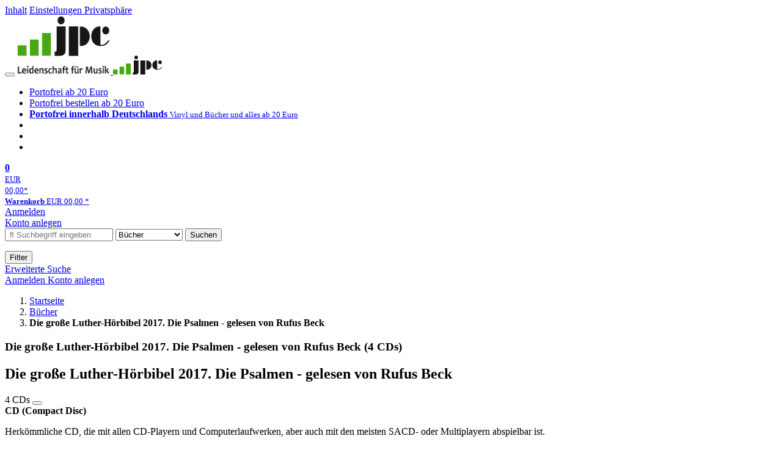

--- FILE ---
content_type: text/html; charset=utf-8
request_url: https://www.jpc.de/jpcng/books/detail/-/art/die-grosse-luther-hoerbibel-2017-die-psalmen/hnum/8512093
body_size: 12626
content:
<!doctype html>
<html class="no-js no-safari no-ios no-iphone touch speed"
	  lang="de"
	  	            itemscope itemtype="https://schema.org/Product" prefix="og: https://ogp.me/ns#"
	  >
<head>
        <meta charset="utf-8">
    <meta name="viewport" content="width=device-width, initial-scale=1">

	<link rel="dns-prefetch" href="//media1.jpc.de" />

			<title>Die große Luther-Hörbibel 2017. Die Psalmen - gelesen von Rufus Beck (4 CDs) – jpc.de</title>
        		<meta name="robots" content="index,follow,noarchive">

    			<link rel="canonical" href="https://www.jpc.de/jpcng/books/detail/-/art/die-grosse-luther-hoerbibel-2017-die-psalmen/hnum/8512093" itemprop="url">
        	
                    		<script type="application/ld+json">{"@context":"http:\/\/schema.org","@type":"BreadcrumbList","itemListElement":[{"@type":"ListItem","item":{"type":"Thing","@id":"https:\/\/www.jpc.de\/"},"name":"Startseite","position":1},{"@type":"ListItem","item":{"type":"Thing","@id":"https:\/\/www.jpc.de\/books\/home"},"name":"B\u00fccher","position":2},{"@type":"ListItem","item":{"type":"Thing","@id":"https:\/\/www.jpc.de\/jpcng\/books\/detail\/-\/art\/die-grosse-luther-hoerbibel-2017-die-psalmen\/hnum\/8512093"},"name":"Die gro\u00dfe Luther-H\u00f6rbibel 2017. Die Psalmen - gelesen von Rufus Beck","position":3}]}</script>
    
                        			<meta name="apple-itunes-app" content="app-id=1250024192, app-argument=https%3A%2F%2Fwww.jpc.de%2Fjpcng%2Fbooks%2Fdetail%2F-%2Fart%2Fdie-grosse-luther-hoerbibel-2017-die-psalmen%2Fhnum%2F8512093">
			<link rel="manifest" href="/manifest.json">
            
    
	<link rel="shortcut icon" href="/favicon.ico">

						<meta name="description" content="Die CD Die große Luther-Hörbibel 2017. Die Psalmen - gelesen von Rufus Beck jetzt für 5,90 Euro kaufen." itemprop="description">
            			
	        <link media="screen and (prefers-contrast: no-preference), screen and (prefers-contrast: less), print and (prefers-contrast: no-preference), print and (prefers-contrast: less)"
          rel="stylesheet"
          type="text/css"
          href="/css/084c49/jpc.css"
    >
        <link media="screen and (prefers-contrast: more), print and (prefers-contrast: more)"
          data-more-contrast-media="screen, print"
          data-no-preference-contrast-media="screen and (prefers-contrast: more), print and (prefers-contrast: more)"
          rel="stylesheet"
          type="text/css"
          class="adhoc-overwrite-contrast-style"
          href="/css/97ccb4/jpc-highcontrast.css"
    >

	<style nonce="GD1La5vNdx+poKy0AiEOzjQ27j0A48cdr/csWXrgAk+HpBrlz/cwyI6+o4YzS7TKq8m06JZZ2PhVoYtmqIoSjg==">
		@font-face {
	  font-family: 'FontAwesome';
	  src: url('/fonts/fontawesome-webfont.eot?v=4.3.0');
	  src: url('/fonts/fontawesome-webfont.eot?#iefix&v=4.3.0') format('embedded-opentype'), url('/fonts/fontawesome-webfont.woff2?v=4.3.0') format('woff2'), url('/fonts/fontawesome-webfont.woff?v=4.3.0') format('woff'), url('/fonts/fontawesome-webfont.ttf?v=4.3.0') format('truetype'), url('/fonts/fontawesome-webfont.svg?v=4.3.0#fontawesomeregular') format('svg');
	  font-weight: normal;
	  font-style: normal;
	  font-display: auto;
	}
	</style>

																	
		<meta property="og:title" content="Die große Luther-Hörbibel 2017. Die Psalmen - gelesen von Rufus Beck (4 CDs)" />
		<meta property="og:description" content="Die CD Die große Luther-Hörbibel 2017. Die Psalmen - gelesen von Rufus Beck jetzt für 5,90 Euro kaufen." />
		<meta property="og:type" content="website" />
		<meta property="og:url" content="https://www.jpc.de/jpcng/books/detail/-/art/die-grosse-luther-hoerbibel-2017-die-psalmen/hnum/8512093" />
		<meta property="og:image" content="https://media1.jpc.de/image/w600/front/0/9783438022288.jpg" />
		<meta property="og:site_name" content="jpc.de" />

	
    <script type="application/javascript" src="/js/mmenu/d37baf/mmenu.js" id="mmenu-preload" ></script>
	<link rel="stylesheet" href="/css/mmenu/42de04/mmenu.css" id="mmenu-style-preload">
	 <script nonce="GD1La5vNdx+poKy0AiEOzjQ27j0A48cdr/csWXrgAk+HpBrlz/cwyI6+o4YzS7TKq8m06JZZ2PhVoYtmqIoSjg==">
    var _paq = window._paq || [];
    window.addEventListener('load', function() {
        function matomoTrackLink(e) {
            if(e.target.tagName==='A'&&e.target.protocol==='mailto:'){ window._paq.push(['trackEvent','Klick Mailto','Klick Mailto '+e.target.pathname,window.location.pathname]); }
            else if(e.target.tagName==='A'&&e.target.protocol==='tel:'){ window._paq.push(['trackEvent','Klick Telefon','Klick Telefon '+e.target.pathname,window.location.pathname]); }
            if(e.target.tagName==='A'&&e.target.className.match(/\bcta-related-product\b/)){ window._paq.push(['trackEvent','CTA Related','CTA Related',window.location.pathname]); }
        }
        document.addEventListener('click', matomoTrackLink, false);
    });

    _paq.push(['requireCookieConsent']);
    _paq.push(['disableBrowserFeatureDetection']);
    _paq.push(['setCustomDimension', '3', 'de']);_paq.push(['setEcommerceView',"8512093","Die große Luther-Hörbibel 2017. Die Psalmen - gelesen von Rufus Beck","books",5.9]);_paq.push(['alwaysUseSendBeacon']);
_paq.push(['trackPageView']);
_paq.push(['trackVisibleContentImpressions']);
    _paq.push(['enableLinkTracking']);
    _paq.push(['enableHeartBeatTimer',15]);
    (function() {
        var u="https://use.jpc.de/";
        _paq.push(['setTrackerUrl', u+'js/']);
        _paq.push(['setSiteId', '1']);
        var d=document, g=d.createElement('script'), s=d.getElementsByTagName('script')[0];
        g.async=true; g.src=u+'js/';
        g.setAttribute('nonce','GD1La5vNdx+poKy0AiEOzjQ27j0A48cdr/csWXrgAk+HpBrlz/cwyI6+o4YzS7TKq8m06JZZ2PhVoYtmqIoSjg==')
        s.parentNode.insertBefore(g,s);
    })();
</script>
</head>



<body id="top" data-shop="1" 	  data-page="detail"
	  data-lang="de"
	  data-tpl="detail/detail.tpl"
					  class="shop-1 cat-books page-detail lang-de not-logged no-mobile-sub-nav"			  data-prefers-contrast="no-preference"
	  data-keyboard-shortcuts="true">


<a href="#main-content" class="skiplink" id="skiplink-to-main">Inhalt</a>
    <a href="#cookieconsent-container" class="skiplink" id="skiplink-to-cookieconsent">Einstellungen Privatsphäre</a>

<jpc-accessibility-features></jpc-accessibility-features>

    <div class="page">
	        


<header>
    <div class="wrapper">
        <div class="first-row">
            <button class="mobile-nav btn white" aria-label="Menü">
                <span class="fa fa-bars"></span>
            </button>
            <a class="logo desktop" href="https://www.jpc.de/">
                                                            <img loading="eager" src="/images/logo.png" srcset="/images/logo@2x.png 2x, /images/logo@3x.png 3x" width="153" height="96" alt="jpc.de – Leidenschaft für Musik Startseite"/>
                                                </a>
            <a class="logo mobile" href="https://www.jpc.de/">
                                                            <img loading="eager" src="/m/f/img/logo.svg" width="80" height="31" alt="jpc.de – Leidenschaft für Musik Startseite"/>
                                                </a>

            <ul class="action-pane">
                <li class="tiny">
                    <a class="no-preload" href="/jpcng/home/static/-/page/porto.html">
                        <i class="fa fa-fw fa-truck" aria-hidden="true"></i>
                        Portofrei ab 20 Euro
                    </a>
                </li>
                <li class="medium">
                    <a class="no-preload" href="/jpcng/home/static/-/page/porto.html">
                        <i class="fa fa-fw fa-truck" aria-hidden="true"></i>
                        Portofrei bestellen ab 20 Euro
                    </a>
                </li>
                <li class="large">
                    <a class="no-preload" href="/jpcng/home/static/-/page/porto.html">
                        <b>
                            <i class="fa fa-truck" aria-hidden="true"></i>
                            Portofrei innerhalb Deutschlands
                        </b>
                        <small>Vinyl und Bücher und alles ab 20 Euro</small>
                    </a>
                </li>

                <li class="tiny">
                                    </li>
                <li class="medium">
                                    </li>
                <li class="large b">
                                    </li>
            </ul>

            <a class="mini-wk no-preload init" href="/checkout/cart">
                <i class="fa fa-shopping-cart" aria-hidden="true"></i>
                <div class="amount-wrapper o-10">
                    <b class="amount">0</b>
                </div>
                                    <div class="tiny">
                        <small>
                            EUR<br/>
                            <span class="price">00,00</span>*
                        </small>
                    </div>
                    <div class="medium">
                        <small>
                            <b>Warenkorb</b>
                                                            EUR
                                <span class="price">00,00</span>
                                *
                                                    </small>
                    </div>
                                <div class="visually-hidden" aria-live="assertive" aria-atomic="true"></div>
                <span class="clr"></span>
            </a>

            <div class="account-links">
                                    <div class="row a">
                        <a href="/myaccount/login/" class="full login-link">
                            Anmelden                        </a>
                    </div>
                    <div class="row b">
                                                    <a href="/myaccount/contact/create" class="full">
                                                                Konto anlegen                            </a>
                    </div>
                            </div>
        </div>

        <div class="second-row">
            <form action="https://www.jpc.de/jpcng/books/search" method="post" class="form-fields search-form">

    <input type="search" name="fastsearch" class="field" value=""
           placeholder=" &#xf002; Suchbegriff eingeben" required autocomplete="off" autocorrect="off"
           role="combobox"
           aria-label="Sucheingabefeld"
           aria-autocomplete="list"
           aria-expanded="false"
           aria-controls="header-search-suggestion-list-shop"/>

    <input type="hidden" name="pd_orderby" value="score">

    <select name="rubric" aria-label="Kategorienauswahl">
        <option value="home">Alle Kategorien</option>
        <option value="jazz" >Jazz</option>
        <option value="poprock">Pop/Rock</option>
        <option value="classic">Klassik</option>
        <option value="books" selected>B&uuml;cher</option>
        <option value="movie">Filme</option>
        <option value="score">Noten</option>
        <option value="vinyl">Vinyl</option>
            </select>

    <button class="btn js-grey search">Suchen</button>
    <a href="https://www.jpc.de/jpcng/home/searchform" class="btn white ext-search no-preload fa fa-cog desktop" aria-label="Erweiterte Suche" title="Erweiterte Suche"></a>

    <ul id="header-search-suggestion-list-shop"></ul>
</form>            <div class="mobile-sub-nav">
                <button type="button" class="btn white" aria-haspopup="listbox" aria-controls="search-filter-list">
                    <span class="fa fa-filter"></span>
                    <span class="btn-text">Filter</span>
                </button>
            </div>
            <a href="https://www.jpc.de/jpcng/home/searchform" class="btn white ext-search no-preload mobile">
                Erweiterte Suche            </a>
        </div>

            </div>
</header>

<section class="my-account">
    <div class="wrapper">

                <a href="/myaccount/login/" class="login login-link">
            <i class="fa fa-sign-in" aria-hidden="true"></i>
            Anmelden        </a>
                    <a href="/myaccount/contact/create">
                                <i class="fa fa-user-plus" aria-hidden="true"></i>
                Konto anlegen            </a>
            
            <span class="clr"></span>
    </div>
</section>

<noscript>
    <div class="wrapper">
        <div class="msg danger">
            Ohne aktives Javascript kann es zu Problemen bei der Darstellung kommen. Bitte aktivieren Sie deshalb Ihr Javascript.        </div>
    </div>
</noscript>

        <nav aria-label="Brotkrumennavigation" class="breadcrumb">
<section class="breadcrumb">
    <div class="wrapper">
        <ol>
																												<li>
											<a href="https://www.jpc.de/" >
							<span>					Startseite
											<i class="fa fa-caret-right" aria-hidden="true"></i>
									</span>
						</a>
									</li>
																												<li>
											<a href="https://www.jpc.de/jpcng/books/home" >
							<span>					Bücher
											<i class="fa fa-caret-right" aria-hidden="true"></i>
									</span>
						</a>
									</li>
																			<li>
											<b class="last"><span>					Die große Luther-Hörbibel 2017. Die Psalmen - gelesen von Rufus Beck
									</span></b>
									</li>
			            		</ol>

        	    
        <span class="clr"></span>
    </div>
</section>
</nav>
    
            
                    
    

<main id="main-content" class="product" data-hnum="8512093" data-typnum="6">
    <div class="wrapper">
        <article>
            <section class="head">
    <h1 class="page-title" itemprop="name">

                                
                                        
                                                                                                                                                                                            
                            <span>Die große Luther-Hörbibel 2017. Die Psalmen - gelesen von Rufus Beck (4 CDs)</span>
            
        
    </h1>
</section>                        <section>
    <div class="one-column">
        <div class="box by" data-two-col="left" data-three-col="center">
    </div>

<div data-two-col="left" data-three-col="center">
    <h2 class="box title">Die große Luther-Hörbibel 2017. Die Psalmen - gelesen von Rufus Beck</h2>
</div>



<div class="box medium" data-two-col="left" data-three-col="center">
    <span class="open-help-layer" data-layer=".help-layer-medium">
                                    4
                        CDs
            </span>

            <button type="button" class="open-help-layer pseudo-link" data-layer=".help-layer-medium"
                aria-haspopup="dialog" aria-label="Hinweis zum Medium">
                    <i class="fa fa-info" aria-hidden="true"></i>
        </button>

                    <div class="help-layer help-layer-medium">
			<strong>CD (Compact Disc)</strong><p>Herk&ouml;mmliche CD, die mit allen CD-Playern und Computerlaufwerken, aber auch mit den meisten SACD- oder Multiplayern abspielbar ist.</p>
	</div>            </div>

<div class="box productinfo" data-two-col="left" data-three-col="center">
    <ul>
        		                                                    </ul>
</div>

        <div class="box images" data-isbn="9783438022288" data-two-col="left" data-three-col="left">
    <div class="main-element loading">
                
                    <a class="main-image mfp-image auto-adjust-width"
               href="https://media1.jpc.de/image/w2400/front/0/9783438022288.jpg"
               data-linked-width="2400"
               aria-haspopup="dialog"
               aria-controls="help-layer-medium">
                                            <img
    loading="eager"
    src="https://media1.jpc.de/image/w468/front/0/9783438022288.jpg"
    srcset="https://media1.jpc.de/image/w220/front/0/9783438022288.jpg 220w,
        https://media1.jpc.de/image/w440/front/0/9783438022288.jpg 440w,
        https://media1.jpc.de/image/w340/front/0/9783438022288.jpg 340w,
        https://media1.jpc.de/image/w680/front/0/9783438022288.jpg 680w,
        https://media1.jpc.de/image/w468/front/0/9783438022288.jpg 468w"
    sizes="(max-width: 340px) 340px,
       (min-width: 341px) and (max-width: 979px) 468px,
       220px"
    alt=""
    width="220"
    height="213.74045801527"
    data-onerror-src="/cover/nopic-220x220.png"
    itemprop="image" />                    
            </a>
            </div>

    
    </div>                    <div class="box price-action" data-two-col="right" data-three-col="right"
         itemprop="offers" itemscope itemtype="https://schema.org/Offer">
    <input type="hidden" name="task" value="add"/>
    <input type="hidden" name="hnum" value="8512093"/>
    <input type="hidden" name="rk" value=""/>
    <input type="hidden" name="rsk" value="detail"/>
    <meta itemprop="itemCondition" content="NewCondition">
            <div class="availability">
                            <strong>Derzeit nicht erhältlich.</strong>
                <br/>
                Lassen Sie sich über unseren eCourier benachrichtigen, falls das Produkt bestellt werden kann.                    </div>
            <meta itemprop="price" content="5.90"/>
            <meta itemprop="priceCurrency" content="EUR"/>
            <meta itemprop="url" content="https://www.jpc.de/jpcng/books/detail/-/art/die-grosse-luther-hoerbibel-2017-die-psalmen/hnum/8512093"/>
                    <meta itemprop="availability" content="OutOfStock"/>
                <div>
            <button class="btn get-alerts ecourier-action" data-task="availability"
                    data-hnum="8512093">
                <span class="fa fa-bell-o fa-fw"></span>
                Benachrichtigung anfordern            </button>
        </div>

        </div>
        <div class="box sub-action" data-two-col="right" data-three-col="right">

    </div>        <div class="box detailinfo" data-two-col="left" data-three-col="center">
	        
                        
    
    <dl class="textlink">
        
                                                            <dt>
                                    <b>Gelesen von:</b>
                            </dt>
            <dd class=" plain ">
                <a href="/s/rufus+beck" class="search-link" data-masked-href="/s/129565412?searchtype=contributorId"data-searchtype="interpret"  data-rubric="books" >Rufus Beck</a>            </dd>
                                                                                                                     <dt>Verlag:</dt>
                     <dd>
                        <a href="/s/deutsche+bibelges.?searchtype=ctxverlag"data-rubric="books" class="search-link textlink">Deutsche Bibelges.</a>, 2016                     </dd>
                                                                
                <dt><b>ISBN-13:</b></dt>
                <dd><span itemprop="productID">9783438022288</span></dd>

                                                                                                
                                                    

                                                                                                                                                            
                                                                    <dt><b>Erscheinungstermin:</b></dt>
            <dd>19.10.2016</dd>
                                
                    </dl>

    </div>
                        
    <div class="box unavailable" data-two-col="left" data-three-col="center">
        <h3>Ähnliche Artikel</h3>

        <div class="cardbox">
            <div class="cards without-actions">

                                    
	<a class="card    "
	   data-page=""  data-hnum="12263126"
	   id="main-unavailable-product-12263126" href="/jpcng/books/detail/-/art/peter-heather-christentum/hnum/12263126">

	
			
			<div class="image" aria-hidden="true" >
					<img loading="lazy"
					 src="https://media1.jpc.de/image/h90/front/0/9783608981223.jpg"
					 srcset="https://media1.jpc.de/image/h90/front/0/9783608981223.jpg 1x, https://media1.jpc.de/image/h145/front/0/9783608981223.jpg 2x"
											width="61"
						height="90"
										 data-onerror-src="/cover/nopic-90x90.png"
					 data-onerror-width="90"
					 data-onerror-height="90"
					 alt="„Peter Heather. Christentum. Aufstieg und Triumph einer Religion.“ Illustration: Himmel, Wolken, Person mit Kreuz und Schwert." />
						</div>
	
			
	<div class="content">
					
														Peter Heather, 				
									<div class="title">Christentum</div>
				
						
		
							
				
		<div class="bottom">
			<div class="foot">
									<div class="medium">
						Buch
												
					</div>
				
				
								<div class="sep">
					
												
						
									</div>

															<div class="price">
															<span aria-hidden="true"><b>EUR 42,00*</b></span>
								<span class="sr-only">
                            	    Aktueller Preis: EUR 42,00                            	</span>
													</div>
									
				
				<span class="clr"></span>
			</div>
		</div>
	</div>

	<span class="clr"></span>

	
		</a>

                                                        
	<a class="card    "
	   data-page=""  data-hnum="12243595"
	   id="main-unavailable-product-12243595" href="/jpcng/books/detail/-/art/rainer-m-schiessler-liebe-notwendiger-denn-je/hnum/12243595">

	
			
			<div class="image" aria-hidden="true" >
					<img loading="lazy"
					 src="https://media1.jpc.de/image/h90/front/0/9783466373451.jpg"
					 srcset="https://media1.jpc.de/image/h90/front/0/9783466373451.jpg 1x, https://media1.jpc.de/image/h145/front/0/9783466373451.jpg 2x"
											width="57"
						height="90"
										 data-onerror-src="/cover/nopic-90x90.png"
					 data-onerror-width="90"
					 data-onerror-height="90"
					 alt="Rainer M. Schießler: Liebe - notwendiger denn je!, Buch" />
						</div>
	
			
	<div class="content">
					
														Rainer M. Schießler				
									<div class="title">Liebe - notwendiger denn je!</div>
				
						
														<span class="teaser-text">Rainer M. Schießler&nbsp;-&nbsp;Band&nbsp;3</span>		
							
				
		<div class="bottom">
			<div class="foot">
									<div class="medium">
						Buch
												
					</div>
				
				
								<div class="sep">
					
												
						
									</div>

															<div class="price">
															<span aria-hidden="true"><b>EUR 24,00*</b></span>
								<span class="sr-only">
                            	    Aktueller Preis: EUR 24,00                            	</span>
													</div>
									
				
				<span class="clr"></span>
			</div>
		</div>
	</div>

	<span class="clr"></span>

	
		</a>

                                                        
	<a class="card    "
	   data-page=""  data-hnum="12152584"
	   id="main-unavailable-product-12152584" href="/jpcng/books/detail/-/art/laacher-messbuch-lj-a-2026/hnum/12152584">

	
			
			<div class="image" aria-hidden="true" >
					<img loading="lazy"
					 src="https://media1.jpc.de/image/h90/front/0/9783460202689.jpg"
					 srcset="https://media1.jpc.de/image/h90/front/0/9783460202689.jpg 1x, https://media1.jpc.de/image/h145/front/0/9783460202689.jpg 2x"
											width="71"
						height="90"
										 data-onerror-src="/cover/nopic-90x90.png"
					 data-onerror-width="90"
					 data-onerror-height="90"
					 alt="Laacher Messbuch LJ A 2026, Buch" />
						</div>
	
			
	<div class="content">
					
																		
									<div class="title">Laacher Messbuch LJ A 2026</div>
				
						
		
							
				
		<div class="bottom">
			<div class="foot">
									<div class="medium">
						Buch
												
					</div>
				
				
								<div class="sep">
					
												
						
									</div>

															<div class="price">
															<span aria-hidden="true"><b>EUR 16,00*</b></span>
								<span class="sr-only">
                            	    Aktueller Preis: EUR 16,00                            	</span>
													</div>
									
				
				<span class="clr"></span>
			</div>
		</div>
	</div>

	<span class="clr"></span>

	
		</a>

                                    
            </div>
        </div>
    </div>
        	<div class="box bookpreview" data-two-col="left" data-three-col="center">
		<div id="bib-widget" class="bib-widget" data-isbn="9783438022288" data-bib-modus="5"></div>
	</div>
        <div class="box content textlink" data-two-col="left" data-three-col="center" id="red-text">
    <button style="display: none;"
            name="js-read-more"
            id="read-more-8512093"
            class="btn white small readMore"
            aria-controls="primaryTextBlock-8512093"
            aria-expanded="false">
        Weiterlesen    </button>
            
    
    
    
    
        
    
    
    
            <div data-pd="l"><div class="collapsable is-collapsed">
            <div>
            <h3>Klappentext</h3>
                            <p>Die ausdrucksstarke Sprache der Bibelübersetzung Martin Luthers kommt besonders im gesprochenen Wort zur Geltung. Rufus Beck versteht es wie kaum ein anderer, die ganze Spannbreite von Leid und Freude in den Psalmen zum Ausdruck zum bringen. . Text aus der neu revidierten Lutherbibel 2017 . Hörbuch gelesen von Rufus Beck . 4 Audio CDs</p>
                    </div>
    </div>
</div>
    
    
            <div data-pd="o"><div class="collapsable is-collapsed">
            <h3>Biografie</h3>
        Rufus Beck, Jahrgang 1957, studierte an der Universität Heidelberg Islamistik, Philosophie und Ethnologie, ehe er sich dem Schauspielfach zuwandte. Nach Bühnenauftritten in Heidelberg, Saarbrücken, Tübingen, Schauspiel Frankfurt, Schauspiel Köln und Basel ging er von 1988 bis 1995 ans Bayerische Staatsschauspiel in München, dem er heute noch als Gast verbunden ist. 1990 wurde er für die Rolle des Franz Moor in Schillers "Die Räuber" zum Nachwuchsschausspieler des Jahres gewählt.§§Rufus Beck ist als Hörbuchsprecher vor allem durch Harry Potter populär geworden. Für die Interpretation hat er vier Goldene und vier Platin Schallplatten sowie 2008 den HÖRkulino im Rahmen des Deutschen Hörbuchpreises bekommen. Er ist bis heute einer der beliebtesten Hörbuchsprecher überhaupt.
    </div>
</div>
    
    </div>
                        

		                	    <div class="box more-by" data-two-col="right" data-three-col="right">
		            <h2>Mehr von Rufus Beck</h2>
		        <div class="cardbox">
            <div class="cards without-actions">
            <ul role="list">

                                                                                                                                                                                                                                
                        

                        

    
    
                <li class="card no-same-height">
                        <a href="/jpcng/books/detail/-/art/j-k-rowling-harry-potter-und-der-feuerkelch/hnum/9415457" class="    no-same-height"
           data-page=""  data-hnum="9415457"
           id="main-moreby-product-9415457">
        

            
            <div class="image" aria-hidden="true" >
            <img loading="lazy"
             src="https://media1.jpc.de/image/h90/front/0/9783844537154.jpg"
             srcset="https://media1.jpc.de/image/h90/front/0/9783844537154.jpg 1x, https://media1.jpc.de/image/h145/front/0/9783844537154.jpg 2x"
                              width="90"
                 height="90"
                          data-onerror-src="/cover/nopic-90x90.png"
             data-onerror-width="90"
             data-onerror-height="90"
             alt="Harry Potter Und Der Feuerkelch (4) (SA), 20 CDs, 20 CDs" />
                    </div>
    
    <div class="content">
                
                            <div class="title">Harry Potter Und Der Feuerkelch (4) (SA)</div>
        
                
                            
        
        
        <div class="bottom">
            <div class="foot">
                                    <div class="medium">
                        20 CDs
                                                                    </div>
                
                
                <div class="sep">
                                                                                </div>

                                                            <div class="price">
                            <span aria-hidden="true"><b>EUR 35,21*</b></span>
                            <span class="sr-only">
                                Aktueller Preis: EUR 35,21                            </span>
                        </div>
                                    
                                                    
                <span class="clr"></span>
            </div>
        </div>
        </div>

        <span class="clr"></span>

        
            </a>
    </li>
                                                                                                                    
                        

                        

    
    
                <li class="card no-same-height">
                        <a href="/jpcng/books/detail/-/art/j-k-rowling-harry-potter-und-die-kammer-des-schreckens/hnum/9415470" class="    no-same-height"
           data-page=""  data-hnum="9415470"
           id="main-moreby-product-9415470">
        

            
            <div class="image" aria-hidden="true" >
            <img loading="lazy"
             src="https://media1.jpc.de/image/h90/front/0/9783844537130.jpg"
             srcset="https://media1.jpc.de/image/h90/front/0/9783844537130.jpg 1x, https://media1.jpc.de/image/h145/front/0/9783844537130.jpg 2x"
                              width="90"
                 height="90"
                          data-onerror-src="/cover/nopic-90x90.png"
             data-onerror-width="90"
             data-onerror-height="90"
             alt="Harry Potter Und Die Kammer Des Schreckens (2) (SA), 10 CDs, 10 CDs" />
                    </div>
    
    <div class="content">
                
                            <div class="title">Harry Potter Und Die Kammer Des Schreckens (2) (SA)</div>
        
                
                            
        
        
        <div class="bottom">
            <div class="foot">
                                    <div class="medium">
                        10 CDs
                                                                    </div>
                
                
                <div class="sep">
                                                                                </div>

                                                            <div class="price">
                            <span aria-hidden="true"><b>EUR 26,41*</b></span>
                            <span class="sr-only">
                                Aktueller Preis: EUR 26,41                            </span>
                        </div>
                                    
                                                    
                <span class="clr"></span>
            </div>
        </div>
        </div>

        <span class="clr"></span>

        
            </a>
    </li>
                                                                                                    
                <span class="clr"></span>
            </ul>
            </div>
        </div>

        <div class="more">
			                                    <a href="/s/rufus+beck" data-searchtype="interpret" class="search-link">
                        <i class="fa fa-angle-double-right" aria-hidden="true"></i>
                        alle anzeigen                    </a>
                                    </div>
    </div>
                    <div class="box book-meta" data-two-col="right" data-three-col="right">
        
        
                                                                                                                    <article>
                    <h3>Schlagworte:</h3>
                    <ul class="fa-ul">
                                                                                    <li>
                                    <a href="/s/BIBE3000?searchtype=schlagw" data-rubric="books" class="search-link">
                                        <i class="fa-li fa fa-angle-right"></i>
                                        Bibel
                                    </a>
                                </li>
                                                                                                                <li>
                                    <a href="/s/BIBE3038?searchtype=schlagw" data-rubric="books" class="search-link">
                                        <i class="fa-li fa fa-angle-right"></i>
                                        Bibel / Audio
                                    </a>
                                </li>
                                                                                                                <li>
                                    <a href="/s/HEIL3500?searchtype=schlagw" data-rubric="books" class="search-link">
                                        <i class="fa-li fa fa-angle-right"></i>
                                        Heilige Schrift
                                    </a>
                                </li>
                                                                                                                <li>
                                    <a href="/s/SCHR3800?searchtype=schlagw" data-rubric="books" class="search-link">
                                        <i class="fa-li fa fa-angle-right"></i>
                                        Schrift, Die (Heilige Schrift)
                                    </a>
                                </li>
                                                                        </ul>
                </article>
                    
        
                    <article>
                <h3>Verlag:</h3>
                <ul class="fa-ul">
                                            <li>
                            <a href="/s/deutsche+bibelges.?searchtype=ctxverlag" data-rubric="books" class="search-link">
                                <i class="fa-li fa fa-angle-right"></i>
                                Deutsche Bibelges.
                            </a>
                        </li>
                                    </ul>
            </article>
            </div>
    </div>

    <div class="two-columns">
        <section class="right" aria-label="Produkt kaufen" aria-hidden="true"></section>
        <section class="left" aria-label="Produkt Informationen" aria-hidden="true"></section>
        <span class="clr"></span>
    </div>

    <div class="three-columns">
        <section class="left" aria-label="Produkt Cover" aria-hidden="true"></section>
        <section class="center" aria-label="Produkt Informationen" aria-hidden="true"></section>
        <section class="right" aria-label="Produkt kaufen" aria-hidden="true"></section>
        <span class="clr"></span>
    </div>
    <div class="headerproduct ">
    <a href="#top" aria-label="Zum Anfang der Seite" class="">
                    <img
    loading="eager"
    src="https://media1.jpc.de/image/w468/front/0/9783438022288.jpg"
    srcset="https://media1.jpc.de/image/w220/front/0/9783438022288.jpg 220w,
        https://media1.jpc.de/image/w440/front/0/9783438022288.jpg 440w,
        https://media1.jpc.de/image/w340/front/0/9783438022288.jpg 340w,
        https://media1.jpc.de/image/w680/front/0/9783438022288.jpg 680w,
        https://media1.jpc.de/image/w468/front/0/9783438022288.jpg 468w"
    sizes="(max-width: 340px) 340px,
       (min-width: 341px) and (max-width: 979px) 468px,
       220px"
    alt="Die große Luther-Hörbibel 2017. Die Psalmen - gelesen von Rufus Beck, 4 CDs, 4 CDs"
    width="220"
    height="213.74045801527"
    data-onerror-src="/cover/nopic-220x220.png"
    itemprop="image" />                        <div class="title">Die große Luther-Hörbibel 2017. Die Psalmen - gelesen von Rufus Beck</div>
    </a>
    </div></section>        </article>
        <section class="box gpsr" data-two-col="left" data-three-col="center" aria-labelledby="gpsr-head">
	<details class="gpsr-content">
		<summary>
			<h3 id="gpsr-head">Sicherheits- und Herstellerinformationen</h3>
			<img src="/m/m/svg/icon-caret-up.svg" class="chev-up" alt>
			<img src="/m/m/svg/icon-caret-down.svg" class="chev-down" alt>
		</summary>

							<h4>Bilder zur Produktsicherheit</h4>
							<div class="gprs-images">
                        <a
        href="https://media1.jpc.de/m/f/images/gpsr/case_cd.jpg"
        class="mfp-image">
    <img    loading="lazy"
            src="https://media1.jpc.de/m/f/images/gpsr/case_cd.webp"
            srcset="https://media1.jpc.de/m/f/images/gpsr/case_cd_220.webp 1x,
                    https://media1.jpc.de/m/f/images/gpsr/case_cd_440.webp 2x,
                    https://media1.jpc.de/m/f/images/gpsr/case_cd.webp 4x"
            alt="universelle CD-Hülle"
            width="220"
            height="220"
    >
</a>                    <a
        href="https://media1.jpc.de/m/f/images/gpsr/media_cd,br,dvd.jpg"
        class="mfp-image">
    <img    loading="lazy"
            src="https://media1.jpc.de/m/f/images/gpsr/media_cd,br,dvd.webp"
            srcset="https://media1.jpc.de/m/f/images/gpsr/media_cd,br,dvd_220.webp 1x,
                    https://media1.jpc.de/m/f/images/gpsr/media_cd,br,dvd_440.webp 2x,
                    https://media1.jpc.de/m/f/images/gpsr/media_cd,br,dvd.webp 4x"
            alt="optischer Datenträger ohne Merkmale"
            width="220"
            height="220"
    >
</a>            </div>
					        	        <h4>Herstellerinformationen</h4>
        					<p>
				<b>Deutsche Bibelges.</b><br/>				                Balinger Straße 31A<br/>				70567 Stuttgart<br/>				DE<br/>				<br/>vertrieb@dbg.de			</p>
			</details>
</section>
		                                            




    <aside class="reviews emptyReviews" id="reviews">

        <div id="kube-reviews-polite-msg" class="hidden empty" role="region" aria-live="polite"></div>
        <div id="kube-reviews-assertiv-msg" class="hidden empty" role="region" aria-live="assertive"></div>

        <div class="reviews-header">
            <h3>
                Bewertungen und Rezensionen
            </h3>
            <button class="pseudo-link" role="link"
                    overlay-open="ratings-info"
                    aria-haspopup="dialog"
                    aria-controls="ratings-info-dialog">
                » Informationen zur Bewertungsauthentizität
            </button>
            
                <div class="more-link-container">
                    <a href="/jpcng/home/kube/-/task/overview?area=books&days=7" class="more-link">
                        » Mehr Rezensionen aus dem Bereich Bücher
                    </a>
                </div>
            
        </div>

        
            
                

    
            

            <section class="reviews-list">
                
                    <div class="first-comment">
                        Es gibt noch keine Rezensionen für dieses Produkt
                        <button
                                hx-get="/kube/add/"
                                hx-target="body"
                                hx-vals='{"hnum": "8512093", "language": "de"}'
                                hx-swap="beforeend"
                                data-afterswap="updateOverlay"
                                data-overlayid="kube"
                                class="primary with-spinner write btn focus-this-after-kube-dialog"
                                aria-haspopup="dialog"
                                 aria-controls="kube-rating-overlay"
                        >
                            <span>Erste Rezension schreiben</span>
                        </button>
                    </div>
                
            </section>
        
    </aside>
    <dialog class="overlay ratings-info" id="ratings-info-dialog">
    <div class="wrapper">
        <span class="head">
            <h2>Bitte beachten Sie</h2>
            <button class="close" aria-label="Schließen">
                <img src="/m/m/svg/icon-close-dialog.svg"
                     width="18" height="18"
                     alt="">
            </button>
        </span>
        <div class="content">
            <div class="single-text">
                Wir können nicht sicherstellen, dass die Bewertungen von Verbrauchern stammen, die das Produkt tatsächlich genutzt oder erworben haben.
            </div>
            <button class="btn close">Schließen</button>
        </div>
    </div>
</dialog>

                </div>
</main>    
    <footer>
    <div class="wrapper">
                    <div class="main-links">
                <div class="newsletter">
                    <a class="btn " href="/ecourier/anmeldung" data-text-exists="Mein eCourier" data-url-exists="/ecourier/id/">
                        Newsletter abonnieren                    </a>
                </div>
                <div class="faq">
											<a class="btn white" href="https://www.jpc.de/jpcng/home/service">FAQ- und Hilfethemen</a>
					                </div>
                <span class="clr"></span>
            </div>
        
                    <ul class="jpc clearfix">
                <li>
                    <h2>Über jpc</h2>
                </li>
                <li>
                    <a href="https://www.jpc.de/jpcng/home/static/-/page/unternehmen.html" class="helplink">Das Unternehmen</a>
                </li>
                <li>
                    <a href="https://www.jpc.de/blog/">Unser Blog</a>
                </li>
                <li>
                    <a href="https://www.jpc.de/jpcng/home/static/-/page/partnerprogramm-grosshandel.html" target="_blank" rel="noopener">Großhandel und Partnerprogramm</a>
                </li>
            </ul>
        
                    <div class="pictos">
				<img loading="lazy" src="https://media1.jpc.de/images/common/pictos/mastercard.png" width="54" height="32" srcset="https://media1.jpc.de/images/common/pictos/mastercard.png 1x, https://media1.jpc.de/images/common/pictos/retina/mastercard@2x.png 2x" alt="MasterCard" />
		<img loading="lazy" src="https://media1.jpc.de/images/common/pictos/visa.png" width="52" height="32" srcset="https://media1.jpc.de/images/common/pictos/visa.png 1x, https://media1.jpc.de/images/common/pictos/retina/visa@2x.png 2x" alt="VISA" />
		<img loading="lazy" src="https://media1.jpc.de/images/common/pictos/amex.png" width="33" height="32" srcset="https://media1.jpc.de/images/common/pictos/amex.png 1x, https://media1.jpc.de/images/common/pictos/retina/amex@2x.png 2x" alt="Amex" />
        <img loading="lazy" src="https://media1.jpc.de/images/common/pictos/diners.png" width="44" height="32" srcset="https://media1.jpc.de/images/common/pictos/diners.png 1x, https://media1.jpc.de/images/common/pictos/retina/diners@2x.png 2x" alt="Diners Club" />
				<img loading="lazy" src="https://media1.jpc.de/images/common/pictos/paypal.png" width="100" height="26" srcset="https://media1.jpc.de/images/common/pictos/paypal.png 1x, https://media1.jpc.de/images/common/pictos/retina/paypal@2x.png 2x" alt="PayPal" />
		<br />

		<img loading="lazy" src="https://media1.jpc.de/images/common/pictos/dhl.png" width="112" height="32" srcset="https://media1.jpc.de/images/common/pictos/dhl.png 1x, https://media1.jpc.de/images/common/pictos/retina/dhl@2x.png 2x" alt="DHL" />
				<img loading="lazy" src="https://media1.jpc.de/images/common/pictos/us.png" width="192" height="32" srcset="https://media1.jpc.de/images/common/pictos/us.png 1x, https://media1.jpc.de/images/common/pictos/retina/us@2x.png 2x" alt=" " />
	</div>
            <span class="clr"></span>
        
        <ul class="legal-links">
            				<li>
						<a href="https://www.jpc.de/jpcng/home/static/-/page/rechtliches.html#head-agbd">AGB</a>
				</li>
				<li>
					<a href="https://www.jpc.de/jpcng/home/static/-/page/porto.html">Versandkosten</a>
				</li>
			            <li>
                <a href="https://www.jpc.de/jpcng/home/static/-/page/rechtliches.html#head-datenschutz">Datenschutzhinweise</a>
            </li>
                        <li>
                <a href="https://www.jpc.de/jpcng/home/static/-/page/barrierefreiheit.html">Barrierefreiheitserklärung</a>
            </li>
            <li>
                <a href="https://www.jpc.de/jpcng/home/static/-/page/rechtliches.html#head-impressum">Impressum</a>
            </li>
            <li>
                <a href="https://www.jpc.de/jpcng/home/kontakt/">Kontakt</a>
            </li>
            <li>
                <a href="https://www.jpc.de/jpcng/home/static/-/page/rechtliches.html#head-batterieverordnung">Hinweise zur Batterierücknahme</a>
            </li>
                    </ul>

        <div class="legal-info">
                            * Alle Preise inkl. MwSt., ggf. zzgl. <a href="https://www.jpc.de/jpcng/home/static/-/page/porto.html">Versandkosten</a><br>
                    </div>
        <span class="clr"></span>
		<div class="legal-info2">
			** Alle durchgestrichenen Preise (z. B. <del>EUR 12,99</del>) beziehen sich auf die bislang in diesem Shop angegebenen Preise oder – wenn angegeben – auf einen limitierten Sonderpreis.		</div>
        <span class="clr"></span>
    </div>
    <section class="copyright">
        <div class="wrapper">
            <strong>&copy; jpc-Schallplatten-Versandhandelsgesellschaft mbH</strong>
        </div>
    </section>
    </footer>
	</div>

			<nav class="main-nav" aria-label="Hauptnavigation">
	<div class="inner">
		<ul>
			<li class="logo">
				<a href="/">
																					<img loading="eager" src="/images/logo.png" srcset="/images/logo@2x.png 2x, /images/logo@3x.png 3x" width="175" height="96" alt="jpc.de – Leidenschaft für Musik">
				</a>
			</li>
			<li class="home">
				<a href="/" aria-labelledby="main-nav-home-link">
					<span id="main-nav-home-link">Startseite</span>
					<i class="fa fa-home" aria-hidden="true"></i>
				</a>
			</li>
						<li class="feed">
				<a href="https://www.jpc.de/myjpc/feed" data-abtestevent="click" aria-labelledby="main-nav-feed-link">
					<span id="main-nav-feed-link">Feed</span>
					<svg xmlns="http://www.w3.org/2000/svg" height="22" viewBox="0 0 19.97 11.984" aria-hidden="true">
							<path d="M0 11.96h5.212V6.524H0zm7.377.017h5.212V3.524H7.377zM14.758 0v11.984h5.212V0z" fill="#111"/>
					</svg>
				</a>
			</li>
						<li class="poprock">
				<a href="https://www.jpc.de/jpcng/poprock/home">
					Pop/Rock				</a>
			</li>
			<li class="jazz">
				<a href="https://www.jpc.de/jpcng/jazz/home">
					Jazz				</a>
			</li>
			<li class="classic">
				<a href="https://www.jpc.de/jpcng/classic/home">
					Klassik				</a>
			</li>
			<li class="vinyl">
				<a href="https://www.jpc.de/jpcng/vinyl/home">
					Vinyl				</a>
			</li>
			<li class="movie">
				<a href="https://www.jpc.de/jpcng/movie/home">
					Filme				</a>
			</li>
			<li class="books">
				<a href="https://www.jpc.de/jpcng/books/home">
					Bücher				</a>
			</li>
			<li class="score">
				<a href="https://www.jpc.de/jpcng/score/home">
					Noten				</a>
			</li>
			 				<li class="sale">
					<a href="https://www.jpc.de/jpcng/home/theme/-/tname/sale">
						%SALE%					</a>
				</li>
						<li class="more">
				<jpc-disclosure-button
						aria-expanded="false"
						aria-controls="main-nav-more-submenu"
				>
					Weitere Bereiche				</jpc-disclosure-button>
				<ul id="main-nav-more-submenu" hidden>
					<li class="list-headline">
						<strong>
							Themenshops						</strong>
					</li>
					 					<li>
						<a href="https://www.jpc.de/jpcng/home/theme/-/tname/exklusiv_signiert">
							Vom Künstler signiert						</a>
					</li>
															<li>
						<a href="https://www.jpc.de/jpcng/home/theme/-/tname/zeitschriften">
							Zeitschriften						</a>
					</li>
										<li>
						<a href="https://www.jpc.de/jpcng/poprock/theme/-/tname/zubehoer">
							Zubehör und Technik						</a>
					</li>
										<li class="no-product-link">
						<a href="https://www.jpc.de/jpcng/home/static/-/page/gutscheine">
							Geschenkgutscheine						</a>
					</li>
									</ul>
			</li>
			<li class="help">
				<a href="https://www.jpc.de/jpcng/home/service">
					Hilfe				</a>
			</li>
			                <li class="medium no-product-link">
                    <a href="/myaccount/login" class="login-link">
                        Anmelden                    </a>
                </li>
                <li class="medium no-product-link">
                    <a href="/myaccount/contact/create">
                        Konto anlegen                    </a>
                </li>
            
            <li class="medium no-product-link">
                <a href="https://www.jpc.de/jpcng/home/static/-/page/rechtliches.html#head-datenschutz">
                    Datenschutzhinweise                </a>
            </li>
            <li class="medium no-product-link">
                <a href="https://www.jpc.de/jpcng/home/static/-/page/rechtliches.html#head-impressum">
                    Impressum                </a>
            </li>
            <li class="medium no-product-link">
                <a href="/myaccount/customerCare">
                    Kontakt                </a>
            </li>
		</ul>
	</div>
</nav>
			<script src="/js/01e4a6/global.min.js"></script>
    <script src="/m/f/js/sessionproxy/66beac/main.es5.min.js"></script>

			

	
</body>
</html>


--- FILE ---
content_type: text/css; charset=utf-8
request_url: https://www.jpc.de/css/084c49/jpc.css
body_size: 83539
content:
@charset "UTF-8";root{--font-size-base:.625rem;--font-size-xxs:1rem;--font-size-xs:1.2rem;--font-size-s:1.3rem;--font-size-m:1.4rem;--font-size-l:1.6rem;--font-size-xl:1.8rem;--font-size-xxl:1.9rem;--font-size-xxxl:2rem}:root{--clr-jpc-def:#44aa10;--clr-jpc-def-contrast:#137613;--clr-jpc-pop:#42cad9;--clr-jpc-jaz:#f39526;--clr-jpc-cla:#b5963b;--clr-jpc-vin:#107d9e;--clr-jpc-mov:#10ada7;--clr-jpc-bks:#b1c933;--clr-jpc-gam:#664693;--clr-jpc-scr:#bb4bc2;--clr-jpc-sale:var(--clr-jpc-def);--clr-jpc-def-lit:#e8f5e2;--clr-jpc-pop-lit:#ecfafb;--clr-jpc-jaz-lit:#fef2e5;--clr-jpc-cla-lit:#f6f2e7;--clr-jpc-vin-lit:#e2eff3;--clr-jpc-mov-lit:#e1f6f5;--clr-jpc-bks-lit:#f6f8e6;--clr-jpc-gam-lit:#ece9f2;--clr-jpc-scr-lit:#f7e9f8;--clr-jpc-sale-lit:var(--clr-jpc-def-lit);--clr-accessibility-features-border-color:#eee}body.cat-home{--category-full-color:var(--clr-jpc-def);--category-lit-color:var(--clr-jpc-def-lit)}body.cat-poprock{--category-full-color:var(--clr-jpc-pop);--category-lit-color:var(--clr-jpc-pop-lit)}body.cat-jazz{--category-full-color:var(--clr-jpc-jaz);--category-lit-color:var(--clr-jpc-jaz-lit)}body.cat-classic{--category-full-color:var(--clr-jpc-cla);--category-lit-color:var(--clr-jpc-cla-lit)}body.cat-vinyl{--category-full-color:var(--clr-jpc-vin);--category-lit-color:var(--clr-jpc-vin-lit)}body.cat-movie{--category-full-color:var(--clr-jpc-mov);--category-lit-color:var(--clr-jpc-mov-lit)}body.cat-books{--category-full-color:var(--clr-jpc-bks);--category-lit-color:var(--clr-jpc-bks-lit)}body.cat-games{--category-full-color:var(--clr-jpc-gam);--category-lit-color:var(--clr-jpc-gam-lit)}body.cat-score{--category-full-color:var(--clr-jpc-scr);--category-lit-color:var(--clr-jpc-scr-lit)}body.cat-sale{--category-full-color:var(--clr-jpc-sale);--category-lit-color:var(--clr-jpc-sale-lit)}@font-face{font-family:"Open Sans";font-style:normal;font-weight:300;src:url("/fonts/open-sans-v17-latin-300.eot");src:local("Open Sans Light"),local("OpenSans-Light"),url("/fonts/open-sans-v17-latin-300.eot?#iefix") format("embedded-opentype"),url("/fonts/open-sans-v17-latin-300.woff2") format("woff2"),url("/fonts/open-sans-v17-latin-300.woff") format("woff"),url("/fonts/open-sans-v17-latin-300.ttf") format("truetype"),url("/fonts/open-sans-v17-latin-300.svg#OpenSans") format("svg")}@font-face{font-family:"Open Sans";font-style:normal;font-weight:400;src:url("/fonts/open-sans-v17-latin-regular.eot");src:local("Open Sans Regular"),local("OpenSans-Regular"),url("/fonts/open-sans-v17-latin-regular.eot?#iefix") format("embedded-opentype"),url("/fonts/open-sans-v17-latin-regular.woff2") format("woff2"),url("/fonts/open-sans-v17-latin-regular.woff") format("woff"),url("/fonts/open-sans-v17-latin-regular.ttf") format("truetype"),url("/fonts/open-sans-v17-latin-regular.svg#OpenSans") format("svg")}@font-face{font-family:"Open Sans";font-style:italic;font-weight:400;src:url("/fonts/open-sans-v17-latin-italic.eot");src:local("Open Sans Italic"),local("OpenSans-Italic"),url("/fonts/open-sans-v17-latin-italic.eot?#iefix") format("embedded-opentype"),url("/fonts/open-sans-v17-latin-italic.woff2") format("woff2"),url("/fonts/open-sans-v17-latin-italic.woff") format("woff"),url("/fonts/open-sans-v17-latin-italic.ttf") format("truetype"),url("/fonts/open-sans-v17-latin-italic.svg#OpenSans") format("svg")}@font-face{font-family:"Open Sans";font-style:normal;font-weight:700;src:url("/fonts/open-sans-v17-latin-700.eot");src:local("Open Sans Bold"),local("OpenSans-Bold"),url("/fonts/open-sans-v17-latin-700.eot?#iefix") format("embedded-opentype"),url("/fonts/open-sans-v17-latin-700.woff2") format("woff2"),url("/fonts/open-sans-v17-latin-700.woff") format("woff"),url("/fonts/open-sans-v17-latin-700.ttf") format("truetype"),url("/fonts/open-sans-v17-latin-700.svg#OpenSans") format("svg")}*:focus-visible{border-radius:5px;outline:2px solid white;outline-offset:0;box-shadow:black 0 0 0 4px}root{--font-size-base:.625rem;--font-size-xxs:1rem;--font-size-xs:1.2rem;--font-size-s:1.3rem;--font-size-m:1.4rem;--font-size-l:1.6rem;--font-size-xl:1.8rem;--font-size-xxl:1.9rem;--font-size-xxxl:2rem}/*!
 *  Font Awesome 4.3.0 by @davegandy - http://fontawesome.io - @fontawesome
 *  License - http://fontawesome.io/license (Font: SIL OFL 1.1, CSS: MIT License)
 */.fa{display:inline-block;font:normal normal normal 14px/1 FontAwesome;font-size:inherit;text-rendering:auto;-webkit-font-smoothing:antialiased;-moz-osx-font-smoothing:grayscale;transform:translate(0,0)}.fa-lg{font-size:1.33333333em;line-height:.75em;vertical-align:-15%}.fa-2x{font-size:2em}.fa-3x{font-size:3em}.fa-4x{font-size:4em}.fa-5x{font-size:5em}.fa-fw{width:1.28571429em;text-align:center}.fa-ul{padding-left:0;margin-left:2.14285714em;list-style-type:none}.fa-ul>li{position:relative}.fa-li{position:absolute;left:-2.14285714em;width:2.14285714em;top:.14285714em;text-align:center}.fa-li.fa-lg{left:-1.85714286em}.fa-border{padding:.2em .25em .15em;border:solid .08em #eee;border-radius:.1em}.pull-right{float:right}.pull-left{float:left}.fa.pull-left{margin-right:.3em}.fa.pull-right{margin-left:.3em}.fa-spin{-webkit-animation:fa-spin 2s infinite linear;animation:fa-spin 2s infinite linear}.fa-pulse{-webkit-animation:fa-spin 1s infinite steps(8);animation:fa-spin 1s infinite steps(8)}@-webkit-keyframes fa-spin{0%{-webkit-transform:rotate(0);transform:rotate(0)}100%{-webkit-transform:rotate(359deg);transform:rotate(359deg)}}@keyframes fa-spin{0%{-webkit-transform:rotate(0);transform:rotate(0)}100%{-webkit-transform:rotate(359deg);transform:rotate(359deg)}}.fa-rotate-90{filter:progid:DXImageTransform.Microsoft.BasicImage(rotation=1);-webkit-transform:rotate(90deg);-ms-transform:rotate(90deg);transform:rotate(90deg)}.fa-rotate-180{filter:progid:DXImageTransform.Microsoft.BasicImage(rotation=2);-webkit-transform:rotate(180deg);-ms-transform:rotate(180deg);transform:rotate(180deg)}.fa-rotate-270{filter:progid:DXImageTransform.Microsoft.BasicImage(rotation=3);-webkit-transform:rotate(270deg);-ms-transform:rotate(270deg);transform:rotate(270deg)}.fa-flip-horizontal{filter:progid:DXImageTransform.Microsoft.BasicImage(rotation=0,mirror=1);-webkit-transform:scale(-1,1);-ms-transform:scale(-1,1);transform:scale(-1,1)}.fa-flip-vertical{filter:progid:DXImageTransform.Microsoft.BasicImage(rotation=2,mirror=1);-webkit-transform:scale(1,-1);-ms-transform:scale(1,-1);transform:scale(1,-1)}:root .fa-rotate-90,:root .fa-rotate-180,:root .fa-rotate-270,:root .fa-flip-horizontal,:root .fa-flip-vertical{filter:none}.fa-stack{position:relative;display:inline-block;width:2em;height:2em;line-height:2em;vertical-align:middle}.fa-stack-1x,.fa-stack-2x{position:absolute;left:0;width:100%;text-align:center}.fa-stack-1x{line-height:inherit}.fa-stack-2x{font-size:2em}.fa-inverse{color:#fff}.fa-glass:before{content:""}.fa-music:before{content:""}.fa-search:before{content:""}.fa-envelope-o:before{content:""}.fa-heart:before{content:""}.fa-star:before{content:""}.fa-star-o:before{content:""}.fa-user:before{content:""}.fa-film:before{content:""}.fa-th-large:before{content:""}.fa-th:before{content:""}.fa-th-list:before{content:""}.fa-check:before{content:""}.fa-remove:before,.fa-close:before,.fa-times:before{content:""}.fa-search-plus:before{content:""}.fa-search-minus:before{content:""}.fa-power-off:before{content:""}.fa-signal:before{content:""}.fa-gear:before,.fa-cog:before{content:""}.fa-trash-o:before{content:""}.fa-home:before{content:""}.fa-file-o:before{content:""}.fa-clock-o:before{content:""}.fa-road:before{content:""}.fa-download:before{content:""}.fa-arrow-circle-o-down:before{content:""}.fa-arrow-circle-o-up:before{content:""}.fa-inbox:before{content:""}.fa-play-circle-o:before{content:""}.fa-rotate-right:before,.fa-repeat:before{content:""}.fa-refresh:before{content:""}.fa-list-alt:before{content:""}.fa-lock:before{content:""}.fa-flag:before{content:""}.fa-headphones:before{content:""}.fa-volume-off:before{content:""}.fa-volume-down:before{content:""}.fa-volume-up:before{content:""}.fa-qrcode:before{content:""}.fa-barcode:before{content:""}.fa-tag:before{content:""}.fa-tags:before{content:""}.fa-book:before{content:""}.fa-bookmark:before{content:""}.fa-print:before{content:""}.fa-camera:before{content:""}.fa-font:before{content:""}.fa-bold:before{content:""}.fa-italic:before{content:""}.fa-text-height:before{content:""}.fa-text-width:before{content:""}.fa-align-left:before{content:""}.fa-align-center:before{content:""}.fa-align-right:before{content:""}.fa-align-justify:before{content:""}.fa-list:before{content:""}.fa-dedent:before,.fa-outdent:before{content:""}.fa-indent:before{content:""}.fa-video-camera:before{content:""}.fa-photo:before,.fa-image:before,.fa-picture-o:before{content:""}.fa-pencil:before{content:""}.fa-map-marker:before{content:""}.fa-adjust:before{content:""}.fa-tint:before{content:""}.fa-edit:before,.fa-pencil-square-o:before{content:""}.fa-share-square-o:before{content:""}.fa-check-square-o:before{content:""}.fa-arrows:before{content:""}.fa-step-backward:before{content:""}.fa-fast-backward:before{content:""}.fa-backward:before{content:""}.fa-play:before{content:""}.fa-pause:before{content:""}.fa-stop:before{content:""}.fa-forward:before{content:""}.fa-fast-forward:before{content:""}.fa-step-forward:before{content:""}.fa-eject:before{content:""}.fa-chevron-left:before{content:""}.fa-chevron-right:before{content:""}.fa-plus-circle:before{content:""}.fa-minus-circle:before{content:""}.fa-times-circle:before{content:""}.fa-check-circle:before{content:""}.fa-question-circle:before{content:""}.fa-info-circle:before{content:""}.fa-crosshairs:before{content:""}.fa-times-circle-o:before{content:""}.fa-check-circle-o:before{content:""}.fa-ban:before{content:""}.fa-arrow-left:before{content:""}.fa-arrow-right:before{content:""}.fa-arrow-up:before{content:""}.fa-arrow-down:before{content:""}.fa-mail-forward:before,.fa-share:before{content:""}.fa-expand:before{content:""}.fa-compress:before{content:""}.fa-plus:before{content:""}.fa-minus:before{content:""}.fa-asterisk:before{content:""}.fa-exclamation-circle:before{content:""}.fa-gift:before{content:""}.fa-leaf:before{content:""}.fa-fire:before{content:""}.fa-eye:before{content:""}.fa-eye-slash:before{content:""}.fa-warning:before,.fa-exclamation-triangle:before{content:""}.fa-plane:before{content:""}.fa-calendar:before{content:""}.fa-random:before{content:""}.fa-comment:before{content:""}.fa-magnet:before{content:""}.fa-chevron-up:before{content:""}.fa-chevron-down:before{content:""}.fa-retweet:before{content:""}.fa-shopping-cart:before{content:""}.fa-folder:before{content:""}.fa-folder-open:before{content:""}.fa-arrows-v:before{content:""}.fa-arrows-h:before{content:""}.fa-bar-chart-o:before,.fa-bar-chart:before{content:""}.fa-twitter-square:before{content:""}.fa-facebook-square:before{content:""}.fa-camera-retro:before{content:""}.fa-key:before{content:""}.fa-gears:before,.fa-cogs:before{content:""}.fa-comments:before{content:""}.fa-thumbs-o-up:before{content:""}.fa-thumbs-o-down:before{content:""}.fa-star-half:before{content:""}.fa-heart-o:before{content:""}.fa-sign-out:before{content:""}.fa-linkedin-square:before{content:""}.fa-thumb-tack:before{content:""}.fa-external-link:before{content:""}.fa-sign-in:before{content:""}.fa-trophy:before{content:""}.fa-github-square:before{content:""}.fa-upload:before{content:""}.fa-lemon-o:before{content:""}.fa-phone:before{content:""}.fa-square-o:before{content:""}.fa-bookmark-o:before{content:""}.fa-phone-square:before{content:""}.fa-twitter:before{content:""}.fa-facebook-f:before,.fa-facebook:before{content:""}.fa-github:before{content:""}.fa-unlock:before{content:""}.fa-credit-card:before{content:""}.fa-rss:before{content:""}.fa-hdd-o:before{content:""}.fa-bullhorn:before{content:""}.fa-bell:before{content:""}.fa-certificate:before{content:""}.fa-hand-o-right:before{content:""}.fa-hand-o-left:before{content:""}.fa-hand-o-up:before{content:""}.fa-hand-o-down:before{content:""}.fa-arrow-circle-left:before{content:""}.fa-arrow-circle-right:before{content:""}.fa-arrow-circle-up:before{content:""}.fa-arrow-circle-down:before{content:""}.fa-globe:before{content:""}.fa-wrench:before{content:""}.fa-tasks:before{content:""}.fa-filter:before{content:""}.fa-briefcase:before{content:""}.fa-arrows-alt:before{content:""}.fa-group:before,.fa-users:before{content:""}.fa-chain:before,.fa-link:before{content:""}.fa-cloud:before{content:""}.fa-flask:before{content:""}.fa-cut:before,.fa-scissors:before{content:""}.fa-copy:before,.fa-files-o:before{content:""}.fa-paperclip:before{content:""}.fa-save:before,.fa-floppy-o:before{content:""}.fa-square:before{content:""}.fa-navicon:before,.fa-reorder:before,.fa-bars:before{content:""}.fa-list-ul:before{content:""}.fa-list-ol:before{content:""}.fa-strikethrough:before{content:""}.fa-underline:before{content:""}.fa-table:before{content:""}.fa-magic:before{content:""}.fa-truck:before{content:""}.fa-pinterest:before{content:""}.fa-pinterest-square:before{content:""}.fa-google-plus-square:before{content:""}.fa-google-plus:before{content:""}.fa-money:before{content:""}.fa-caret-down:before{content:""}.fa-caret-up:before{content:""}.fa-caret-left:before{content:""}.fa-caret-right:before{content:""}.fa-columns:before{content:""}.fa-unsorted:before,.fa-sort:before{content:""}.fa-sort-down:before,.fa-sort-desc:before{content:""}.fa-sort-up:before,.fa-sort-asc:before{content:""}.fa-envelope:before{content:""}.fa-linkedin:before{content:""}.fa-rotate-left:before,.fa-undo:before{content:""}.fa-legal:before,.fa-gavel:before{content:""}.fa-dashboard:before,.fa-tachometer:before{content:""}.fa-comment-o:before{content:""}.fa-comments-o:before{content:""}.fa-flash:before,.fa-bolt:before{content:""}.fa-sitemap:before{content:""}.fa-umbrella:before{content:""}.fa-paste:before,.fa-clipboard:before{content:""}.fa-lightbulb-o:before{content:""}.fa-exchange:before{content:""}.fa-cloud-download:before{content:""}.fa-cloud-upload:before{content:""}.fa-user-md:before{content:""}.fa-stethoscope:before{content:""}.fa-suitcase:before{content:""}.fa-bell-o:before{content:""}.fa-coffee:before{content:""}.fa-cutlery:before{content:""}.fa-file-text-o:before{content:""}.fa-building-o:before{content:""}.fa-hospital-o:before{content:""}.fa-ambulance:before{content:""}.fa-medkit:before{content:""}.fa-fighter-jet:before{content:""}.fa-beer:before{content:""}.fa-h-square:before{content:""}.fa-plus-square:before{content:""}.fa-angle-double-left:before{content:""}.fa-angle-double-right:before{content:""}.fa-angle-double-up:before{content:""}.fa-angle-double-down:before{content:""}.fa-angle-left:before{content:""}.fa-angle-right:before{content:""}.fa-angle-up:before{content:""}.fa-angle-down:before{content:""}.fa-desktop:before{content:""}.fa-laptop:before{content:""}.fa-tablet:before{content:""}.fa-mobile-phone:before,.fa-mobile:before{content:""}.fa-circle-o:before{content:""}.fa-quote-left:before{content:""}.fa-quote-right:before{content:""}.fa-spinner:before{content:""}.fa-circle:before{content:""}.fa-mail-reply:before,.fa-reply:before{content:""}.fa-github-alt:before{content:""}.fa-folder-o:before{content:""}.fa-folder-open-o:before{content:""}.fa-smile-o:before{content:""}.fa-frown-o:before{content:""}.fa-meh-o:before{content:""}.fa-gamepad:before{content:""}.fa-keyboard-o:before{content:""}.fa-flag-o:before{content:""}.fa-flag-checkered:before{content:""}.fa-terminal:before{content:""}.fa-code:before{content:""}.fa-mail-reply-all:before,.fa-reply-all:before{content:""}.fa-star-half-empty:before,.fa-star-half-full:before,.fa-star-half-o:before{content:""}.fa-location-arrow:before{content:""}.fa-crop:before{content:""}.fa-code-fork:before{content:""}.fa-unlink:before,.fa-chain-broken:before{content:""}.fa-question:before{content:""}.fa-info:before{content:""}.fa-exclamation:before{content:""}.fa-superscript:before{content:""}.fa-subscript:before{content:""}.fa-eraser:before{content:""}.fa-puzzle-piece:before{content:""}.fa-microphone:before{content:""}.fa-microphone-slash:before{content:""}.fa-shield:before{content:""}.fa-calendar-o:before{content:""}.fa-fire-extinguisher:before{content:""}.fa-rocket:before{content:""}.fa-maxcdn:before{content:""}.fa-chevron-circle-left:before{content:""}.fa-chevron-circle-right:before{content:""}.fa-chevron-circle-up:before{content:""}.fa-chevron-circle-down:before{content:""}.fa-html5:before{content:""}.fa-css3:before{content:""}.fa-anchor:before{content:""}.fa-unlock-alt:before{content:""}.fa-bullseye:before{content:""}.fa-ellipsis-h:before{content:""}.fa-ellipsis-v:before{content:""}.fa-rss-square:before{content:""}.fa-play-circle:before{content:""}.fa-ticket:before{content:""}.fa-minus-square:before{content:""}.fa-minus-square-o:before{content:""}.fa-level-up:before{content:""}.fa-level-down:before{content:""}.fa-check-square:before{content:""}.fa-pencil-square:before{content:""}.fa-external-link-square:before{content:""}.fa-share-square:before{content:""}.fa-compass:before{content:""}.fa-toggle-down:before,.fa-caret-square-o-down:before{content:""}.fa-toggle-up:before,.fa-caret-square-o-up:before{content:""}.fa-toggle-right:before,.fa-caret-square-o-right:before{content:""}.fa-euro:before,.fa-eur:before{content:""}.fa-gbp:before{content:""}.fa-dollar:before,.fa-usd:before{content:""}.fa-rupee:before,.fa-inr:before{content:""}.fa-cny:before,.fa-rmb:before,.fa-yen:before,.fa-jpy:before{content:""}.fa-ruble:before,.fa-rouble:before,.fa-rub:before{content:""}.fa-won:before,.fa-krw:before{content:""}.fa-bitcoin:before,.fa-btc:before{content:""}.fa-file:before{content:""}.fa-file-text:before{content:""}.fa-sort-alpha-asc:before{content:""}.fa-sort-alpha-desc:before{content:""}.fa-sort-amount-asc:before{content:""}.fa-sort-amount-desc:before{content:""}.fa-sort-numeric-asc:before{content:""}.fa-sort-numeric-desc:before{content:""}.fa-thumbs-up:before{content:""}.fa-thumbs-down:before{content:""}.fa-youtube-square:before{content:""}.fa-youtube:before{content:""}.fa-xing:before{content:""}.fa-xing-square:before{content:""}.fa-youtube-play:before{content:""}.fa-dropbox:before{content:""}.fa-stack-overflow:before{content:""}.fa-instagram:before{content:""}.fa-flickr:before{content:""}.fa-adn:before{content:""}.fa-bitbucket:before{content:""}.fa-bitbucket-square:before{content:""}.fa-tumblr:before{content:""}.fa-tumblr-square:before{content:""}.fa-long-arrow-down:before{content:""}.fa-long-arrow-up:before{content:""}.fa-long-arrow-left:before{content:""}.fa-long-arrow-right:before{content:""}.fa-apple:before{content:""}.fa-windows:before{content:""}.fa-android:before{content:""}.fa-linux:before{content:""}.fa-dribbble:before{content:""}.fa-skype:before{content:""}.fa-foursquare:before{content:""}.fa-trello:before{content:""}.fa-female:before{content:""}.fa-male:before{content:""}.fa-gittip:before,.fa-gratipay:before{content:""}.fa-sun-o:before{content:""}.fa-moon-o:before{content:""}.fa-archive:before{content:""}.fa-bug:before{content:""}.fa-vk:before{content:""}.fa-weibo:before{content:""}.fa-renren:before{content:""}.fa-pagelines:before{content:""}.fa-stack-exchange:before{content:""}.fa-arrow-circle-o-right:before{content:""}.fa-arrow-circle-o-left:before{content:""}.fa-toggle-left:before,.fa-caret-square-o-left:before{content:""}.fa-dot-circle-o:before{content:""}.fa-wheelchair:before{content:""}.fa-vimeo-square:before{content:""}.fa-turkish-lira:before,.fa-try:before{content:""}.fa-plus-square-o:before{content:""}.fa-space-shuttle:before{content:""}.fa-slack:before{content:""}.fa-envelope-square:before{content:""}.fa-wordpress:before{content:""}.fa-openid:before{content:""}.fa-institution:before,.fa-bank:before,.fa-university:before{content:""}.fa-mortar-board:before,.fa-graduation-cap:before{content:""}.fa-yahoo:before{content:""}.fa-google:before{content:""}.fa-reddit:before{content:""}.fa-reddit-square:before{content:""}.fa-stumbleupon-circle:before{content:""}.fa-stumbleupon:before{content:""}.fa-delicious:before{content:""}.fa-digg:before{content:""}.fa-pied-piper:before{content:""}.fa-pied-piper-alt:before{content:""}.fa-drupal:before{content:""}.fa-joomla:before{content:""}.fa-language:before{content:""}.fa-fax:before{content:""}.fa-building:before{content:""}.fa-child:before{content:""}.fa-paw:before{content:""}.fa-spoon:before{content:""}.fa-cube:before{content:""}.fa-cubes:before{content:""}.fa-behance:before{content:""}.fa-behance-square:before{content:""}.fa-steam:before{content:""}.fa-steam-square:before{content:""}.fa-recycle:before{content:""}.fa-automobile:before,.fa-car:before{content:""}.fa-cab:before,.fa-taxi:before{content:""}.fa-tree:before{content:""}.fa-spotify:before{content:""}.fa-deviantart:before{content:""}.fa-soundcloud:before{content:""}.fa-database:before{content:""}.fa-file-pdf-o:before{content:""}.fa-file-word-o:before{content:""}.fa-file-excel-o:before{content:""}.fa-file-powerpoint-o:before{content:""}.fa-file-photo-o:before,.fa-file-picture-o:before,.fa-file-image-o:before{content:""}.fa-file-zip-o:before,.fa-file-archive-o:before{content:""}.fa-file-sound-o:before,.fa-file-audio-o:before{content:""}.fa-file-movie-o:before,.fa-file-video-o:before{content:""}.fa-file-code-o:before{content:""}.fa-vine:before{content:""}.fa-codepen:before{content:""}.fa-jsfiddle:before{content:""}.fa-life-bouy:before,.fa-life-buoy:before,.fa-life-saver:before,.fa-support:before,.fa-life-ring:before{content:""}.fa-circle-o-notch:before{content:""}.fa-ra:before,.fa-rebel:before{content:""}.fa-ge:before,.fa-empire:before{content:""}.fa-git-square:before{content:""}.fa-git:before{content:""}.fa-hacker-news:before{content:""}.fa-tencent-weibo:before{content:""}.fa-qq:before{content:""}.fa-wechat:before,.fa-weixin:before{content:""}.fa-send:before,.fa-paper-plane:before{content:""}.fa-send-o:before,.fa-paper-plane-o:before{content:""}.fa-history:before{content:""}.fa-genderless:before,.fa-circle-thin:before{content:""}.fa-header:before{content:""}.fa-paragraph:before{content:""}.fa-sliders:before{content:""}.fa-share-alt:before{content:""}.fa-share-alt-square:before{content:""}.fa-bomb:before{content:""}.fa-soccer-ball-o:before,.fa-futbol-o:before{content:""}.fa-tty:before{content:""}.fa-binoculars:before{content:""}.fa-plug:before{content:""}.fa-slideshare:before{content:""}.fa-twitch:before{content:""}.fa-yelp:before{content:""}.fa-newspaper-o:before{content:""}.fa-wifi:before{content:""}.fa-calculator:before{content:""}.fa-paypal:before{content:""}.fa-google-wallet:before{content:""}.fa-cc-visa:before{content:""}.fa-cc-mastercard:before{content:""}.fa-cc-discover:before{content:""}.fa-cc-amex:before{content:""}.fa-cc-paypal:before{content:""}.fa-cc-stripe:before{content:""}.fa-bell-slash:before{content:""}.fa-bell-slash-o:before{content:""}.fa-trash:before{content:""}.fa-copyright:before{content:""}.fa-at:before{content:""}.fa-eyedropper:before{content:""}.fa-paint-brush:before{content:""}.fa-birthday-cake:before{content:""}.fa-area-chart:before{content:""}.fa-pie-chart:before{content:""}.fa-line-chart:before{content:""}.fa-lastfm:before{content:""}.fa-lastfm-square:before{content:""}.fa-toggle-off:before{content:""}.fa-toggle-on:before{content:""}.fa-bicycle:before{content:""}.fa-bus:before{content:""}.fa-ioxhost:before{content:""}.fa-angellist:before{content:""}.fa-cc:before{content:""}.fa-shekel:before,.fa-sheqel:before,.fa-ils:before{content:""}.fa-meanpath:before{content:""}.fa-buysellads:before{content:""}.fa-connectdevelop:before{content:""}.fa-dashcube:before{content:""}.fa-forumbee:before{content:""}.fa-leanpub:before{content:""}.fa-sellsy:before{content:""}.fa-shirtsinbulk:before{content:""}.fa-simplybuilt:before{content:""}.fa-skyatlas:before{content:""}.fa-cart-plus:before{content:""}.fa-cart-arrow-down:before{content:""}.fa-diamond:before{content:""}.fa-ship:before{content:""}.fa-user-secret:before{content:""}.fa-motorcycle:before{content:""}.fa-street-view:before{content:""}.fa-heartbeat:before{content:""}.fa-venus:before{content:""}.fa-mars:before{content:""}.fa-mercury:before{content:""}.fa-transgender:before{content:""}.fa-transgender-alt:before{content:""}.fa-venus-double:before{content:""}.fa-mars-double:before{content:""}.fa-venus-mars:before{content:""}.fa-mars-stroke:before{content:""}.fa-mars-stroke-v:before{content:""}.fa-mars-stroke-h:before{content:""}.fa-neuter:before{content:""}.fa-facebook-official:before{content:""}.fa-pinterest-p:before{content:""}.fa-whatsapp:before{content:""}.fa-server:before{content:""}.fa-user-plus:before{content:""}.fa-user-times:before{content:""}.fa-hotel:before,.fa-bed:before{content:""}.fa-viacoin:before{content:""}.fa-train:before{content:""}.fa-subway:before{content:""}.fa-medium:before{content:""}*:focus-visible{border-radius:5px;outline:2px solid white;outline-offset:0;box-shadow:black 0 0 0 4px}.mfp-bg{top:0;left:0;width:100%;height:100%;z-index:1042;overflow:hidden;position:fixed;background:#0b0b0b;opacity:.65}.mfp-wrap{top:0;left:0;width:100%;height:100%;z-index:1043;position:fixed;outline:none !important;-webkit-backface-visibility:hidden}dialog.mfp-wrap{background:0;border:0}.mfp-container{text-align:center;position:absolute;width:100%;height:100%;left:0;top:0;padding:0 8px;box-sizing:border-box}.mfp-container:before{content:"";display:inline-block;height:100%;vertical-align:middle}.mfp-align-top .mfp-container:before{display:none}.mfp-content{position:relative;display:inline-block;vertical-align:middle;margin:0 auto;text-align:left;z-index:1045}.mfp-inline-holder .mfp-content,.mfp-ajax-holder .mfp-content{width:100%;cursor:auto}.mfp-ajax-cur{cursor:progress}.mfp-zoom-out-cur,.mfp-zoom-out-cur .mfp-image-holder .mfp-close{cursor:-moz-zoom-out;cursor:-webkit-zoom-out;cursor:zoom-out}.mfp-zoom{cursor:pointer;cursor:-webkit-zoom-in;cursor:-moz-zoom-in;cursor:zoom-in}.mfp-auto-cursor .mfp-content{cursor:auto}.mfp-close,.mfp-arrow,.mfp-preloader,.mfp-counter{-webkit-user-select:none;-moz-user-select:none;user-select:none}.mfp-close img{width:unset;height:unset}.mfp-loading.mfp-figure{display:none}.mfp-hide{display:none !important}.mfp-preloader{color:#d0d0d0;position:absolute;top:50%;width:auto;text-align:center;margin-top:-0.8em;left:8px;right:8px;z-index:1044}.mfp-preloader a{color:#d0d0d0}.mfp-preloader a:hover{color:#FFF}.mfp-s-ready .mfp-preloader{display:none}.mfp-s-error .mfp-content{display:none}button.mfp-close,button.mfp-arrow{overflow:visible;cursor:pointer;background:transparent;border:0;-webkit-appearance:none;display:block;padding:0;z-index:1046;box-shadow:none;touch-action:manipulation;transition-property:box-shadow !important;transition-duration:0ms !important;transition-delay:0ms !important;transition-timing-function:linear !important}button.mfp-close:focus-visible,button.mfp-arrow:focus-visible{transition-property:box-shadow !important;transition-duration:0ms !important;transition-delay:0ms !important;transition-timing-function:linear !important;border-radius:5px !important;outline:2px solid white !important;outline-offset:0 !important;box-shadow:black 0 0 0 4px !important}button::-moz-focus-inner{padding:0;border:0}.mfp-close{width:44px;height:44px;line-height:44px;position:absolute;right:0;top:0;text-decoration:none;text-align:center;opacity:.65;padding:0 0 18px 10px;color:#FFF;font-style:normal;font-size:28px;font-family:Arial,Baskerville,monospace}.mfp-close:hover,.mfp-close:focus{opacity:1}.mfp-close:active{top:1px}.mfp-close-btn-in .mfp-close{color:#333}.mfp-image-holder .mfp-close,.mfp-iframe-holder .mfp-close{color:#FFF;right:-6px;text-align:right;padding-right:6px;width:100%}.mfp-counter{position:absolute;top:0;right:0;color:#d0d0d0;font-size:12px;line-height:18px;white-space:nowrap}.mfp-arrow{position:absolute;opacity:.65;margin:0;top:50%;margin-top:-55px;padding:0;width:90px;height:110px;-webkit-tap-highlight-color:transparent}.mfp-arrow:active{margin-top:-54px}.mfp-arrow:hover,.mfp-arrow:focus{opacity:1}.mfp-arrow:before,.mfp-arrow:after{content:"";display:block;width:0;height:0;position:absolute;left:0;top:0;margin-top:35px;margin-left:35px;border:medium inset transparent}.mfp-arrow:after{border-top-width:13px;border-bottom-width:13px;top:8px}.mfp-arrow:before{border-top-width:21px;border-bottom-width:21px;opacity:.7}.mfp-arrow-left{left:0}.mfp-arrow-left:after{border-right:17px solid #FFF;margin-left:31px}.mfp-arrow-left:before{margin-left:25px;border-right:27px solid #3f3f3f}.mfp-arrow-right{right:0}.mfp-arrow-right:after{border-left:17px solid #FFF;margin-left:39px}.mfp-arrow-right:before{border-left:27px solid #3f3f3f}.mfp-iframe-holder{padding-top:40px;padding-bottom:40px}.mfp-iframe-holder .mfp-content{line-height:0;width:100%;max-width:900px}.mfp-iframe-holder .mfp-close{top:-40px}.mfp-iframe-scaler{width:100%;height:0;overflow:hidden;padding-top:56.25%}.mfp-iframe-scaler iframe{position:absolute;display:block;top:0;left:0;width:100%;height:100%;box-shadow:0 0 8px rgba(0,0,0,0.6);background:#000}img.mfp-img{width:auto;max-width:100%;height:auto;display:block;line-height:0;box-sizing:border-box;padding:40px 0 40px;margin:0 auto}.mfp-figure{line-height:0}.mfp-figure:after{content:"";position:absolute;left:0;top:40px;bottom:40px;display:block;right:0;width:auto;height:auto;z-index:-1;box-shadow:0 0 8px rgba(0,0,0,0.6);background:#444}.mfp-figure small{color:#bdbdbd;display:block;font-size:12px;line-height:14px}.mfp-figure figure{margin:0}.mfp-bottom-bar{margin-top:-36px;position:absolute;top:100%;left:0;width:100%;cursor:auto}.mfp-title{text-align:left;line-height:18px;color:#f3f3f3;word-wrap:break-word;padding-right:36px}.mfp-image-holder .mfp-content{max-width:100%}.mfp-gallery .mfp-image-holder .mfp-figure{cursor:pointer}@media screen and (max-width:800px) and (orientation:landscape),screen and (max-height:300px){.mfp-img-mobile .mfp-image-holder{padding-left:0;padding-right:0}.mfp-img-mobile img.mfp-img{padding:0}.mfp-img-mobile .mfp-figure:after{top:0;bottom:0}.mfp-img-mobile .mfp-figure small{display:inline;margin-left:5px}.mfp-img-mobile .mfp-bottom-bar{background:rgba(0,0,0,0.6);bottom:0;margin:0;top:auto;padding:3px 5px;position:fixed;box-sizing:border-box}.mfp-img-mobile .mfp-bottom-bar:empty{padding:0}.mfp-img-mobile .mfp-counter{right:5px;top:3px}.mfp-img-mobile .mfp-close{top:0;right:0;width:35px;height:35px;line-height:35px;background:rgba(0,0,0,0.6);position:fixed;text-align:center;padding:0}}@media all and (max-width:900px){.mfp-arrow{-webkit-transform:scale(0.75);transform:scale(0.75)}.mfp-arrow-left{-webkit-transform-origin:0 0;transform-origin:0 0}.mfp-arrow-right{-webkit-transform-origin:100%;transform-origin:100%}.mfp-container{padding-left:6px;padding-right:6px}}div#slider{margin:1em 15px 0 15px}.noUi-target,.noUi-target *{-webkit-touch-callout:none;-webkit-tap-highlight-color:rgba(0,0,0,0);-webkit-user-select:none;-ms-touch-action:none;touch-action:none;-ms-user-select:none;-moz-user-select:none;user-select:none;-moz-box-sizing:border-box;box-sizing:border-box}.noUi-target{position:relative}.noUi-base,.noUi-connects{width:100%;height:100%;position:relative;z-index:1}.noUi-connects{overflow:hidden;z-index:0}.noUi-connect,.noUi-origin{will-change:transform;position:absolute;z-index:1;top:0;right:0;height:100%;width:100%;-ms-transform-origin:0 0;-webkit-transform-origin:0 0;-webkit-transform-style:preserve-3d;transform-origin:0 0;transform-style:flat}.noUi-txt-dir-rtl.noUi-horizontal .noUi-origin{left:0;right:auto}.noUi-vertical .noUi-origin{top:-100%;width:0}.noUi-horizontal .noUi-origin{height:0}.noUi-handle{-webkit-backface-visibility:hidden;backface-visibility:hidden;position:absolute}.noUi-touch-area{height:100%;width:100%;background:#677b00}.noUi-state-tap .noUi-connect,.noUi-state-tap .noUi-origin{-webkit-transition:transform .3s;transition:transform .3s}.noUi-state-drag *{cursor:inherit !important}.noUi-horizontal{height:18px}.noUi-horizontal .noUi-handle{width:34px;height:28px;right:-17px;top:-6px}.noUi-vertical{width:18px}.noUi-vertical .noUi-handle{width:28px;height:34px;right:-6px;bottom:-17px}.noUi-txt-dir-rtl.noUi-horizontal .noUi-handle{left:-17px;right:auto}.noUi-target{background:#fafafa;border-radius:4px;border:1px solid #d3d3d3;box-shadow:inset 0 1px 1px #f0f0f0,0 3px 6px -5px #BBB}.noUi-connects{border-radius:3px}.noUi-connect{background:#44aa10}.noUi-draggable{cursor:ew-resize}.noUi-vertical .noUi-draggable{cursor:ns-resize}.noUi-handle{border:1px solid #d9d9d9;border-radius:3px;background:#FFF;cursor:default;box-shadow:inset 0 0 1px #FFF,inset 0 1px 7px #ebebeb,0 3px 6px -3px #BBB}.noUi-active{box-shadow:inset 0 0 1px #FFF,inset 0 1px 7px #DDD,0 3px 6px -3px #BBB}.noUi-handle:before,.noUi-handle:after{content:"";display:block;position:absolute;height:14px;width:1px;background:#e8e7e6;left:14px;top:6px}.noUi-handle:after{left:17px}.noUi-vertical .noUi-handle:before,.noUi-vertical .noUi-handle:after{width:14px;height:1px;left:6px;top:14px}.noUi-vertical .noUi-handle:after{top:17px}[disabled] .noUi-connect{background:#b8b8b8}[disabled].noUi-target,[disabled].noUi-handle,[disabled] .noUi-handle{cursor:not-allowed}.noUi-pips,.noUi-pips *{-moz-box-sizing:border-box;box-sizing:border-box}.noUi-pips{position:absolute;color:#999}.noUi-value{position:absolute;white-space:nowrap;text-align:center}.noUi-value-sub{color:#ccc;font-size:10px}.noUi-marker{position:absolute;background:#CCC}.noUi-marker-sub{background:#767676}.noUi-marker-large{background:#767676}.noUi-pips-horizontal{padding:10px 0;height:80px;top:100%;left:0;width:100%}.noUi-value-horizontal{-webkit-transform:translate(-50%,50%);transform:translate(-50%,50%)}.noUi-rtl .noUi-value-horizontal{-webkit-transform:translate(50%,50%);transform:translate(50%,50%)}.noUi-marker-horizontal.noUi-marker{margin-left:-1px;width:2px;height:5px}.noUi-marker-horizontal.noUi-marker-sub{height:10px}.noUi-marker-horizontal.noUi-marker-large{height:15px}.noUi-pips-vertical{padding:0 10px;height:100%;top:0;left:100%}.noUi-value-vertical{-webkit-transform:translate(0,-50%);transform:translate(0,-50%);padding-left:25px}.noUi-rtl .noUi-value-vertical{-webkit-transform:translate(0,50%);transform:translate(0,50%)}.noUi-marker-vertical.noUi-marker{width:5px;height:2px;margin-top:-1px}.noUi-marker-vertical.noUi-marker-sub{width:10px}.noUi-marker-vertical.noUi-marker-large{width:15px}.noUi-tooltip{display:block;position:absolute;border:1px solid #d9d9d9;border-radius:3px;background:#fff;color:#000;padding:5px;text-align:center;white-space:nowrap}.noUi-horizontal .noUi-tooltip{-webkit-transform:translate(-50%,0);transform:translate(-50%,0);left:50%;bottom:120%}.noUi-vertical .noUi-tooltip{-webkit-transform:translate(0,-50%);transform:translate(0,-50%);top:50%;right:120%}.noUi-horizontal .noUi-origin>.noUi-tooltip{-webkit-transform:translate(50%,0);transform:translate(50%,0);left:auto;bottom:10px}.noUi-vertical .noUi-origin>.noUi-tooltip{-webkit-transform:translate(0,-18px);transform:translate(0,-18px);top:auto;right:28px}html{font-size:100%;line-height:1.5em;font-family:sans-serif;-ms-text-size-adjust:100%;-webkit-text-size-adjust:100%}body{margin:0}article,aside,details,figcaption,figure,footer,header,hgroup,main,menu,nav,section,summary{display:block}audio,canvas,progress,video{vertical-align:baseline}audio:not([controls]){display:none;height:0}[hidden]{display:none}template{display:none}a{background-color:transparent}a:active,a:hover{outline:0}abbr[title]{border-bottom:1px dotted}b,strong{font-weight:bold}blockquote{margin:1.5em 40px}dfn{font-style:italic}h1{font-size:2em;line-height:1.5em;margin-top:.75em;margin-bottom:.75em}h2{font-size:1.5em;line-height:2em;margin-top:1em;margin-bottom:1em}h3{font-size:1.17em;line-height:1.2820512821em;margin-top:1.2820512821em;margin-bottom:1.2820512821em}h4{font-size:1em;line-height:1.5em;margin-top:1.5em;margin-bottom:1.5em}h5{font-size:.83em;line-height:1.8072289157em;margin-top:1.8072289157em;margin-bottom:1.8072289157em}h6{font-size:.67em;line-height:2.2388059701em;margin-top:2.2388059701em;margin-bottom:2.2388059701em}mark{background:#ff0;color:#000}p,pre{margin:1.5em 0}small{font-size:80%}sub,sup{font-size:75%;line-height:0;position:relative;vertical-align:baseline}sup{top:-0.5em}sub{bottom:-0.25em}dl,menu,ol,ul{margin:1.5em 0}dd{margin:0 0 0 40px}menu,ol,ul{padding:0 0 0 40px}nav ul,nav ol{list-style:none;list-style-image:none}img{border:0;-ms-interpolation-mode:bicubic}svg:not(:root){overflow:hidden}figure{margin:1.5em 40px}hr{box-sizing:content-box;height:0}pre{overflow:auto}code,kbd,pre,samp{font-family:monospace,monospace;font-size:.85em}form{margin:0}button,input,optgroup,select,textarea{color:inherit;font:inherit;margin:0}button{overflow:visible}button,select{text-transform:none}button,html input[type=button],input[type=reset],input[type=submit]{-webkit-appearance:button;cursor:pointer}[role=button]{cursor:pointer}button[disabled],[role=button][disabled],html input[disabled],.btn.grey,.btn[disabled]{cursor:not-allowed}button::-moz-focus-inner,input::-moz-focus-inner{border:0;padding:0}input{line-height:normal}input[type=checkbox],input[type=radio]{box-sizing:border-box;padding:0}input[type=number]::-webkit-inner-spin-button,input[type=number]::-webkit-outer-spin-button{height:auto}input[type=search]{-webkit-appearance:textfield}input[type=search]::-webkit-search-cancel-button,input[type=search]::-webkit-search-decoration{-webkit-appearance:none}fieldset{margin:0 2px;border-color:silver;border-top-width:.0625em;border-top-style:solid;padding-top:.4625em;border-bottom-width:.0625em;border-bottom-style:solid;padding-bottom:.9125em;border-left-width:.0625em;border-left-style:solid;padding-left:.875em;border-right-width:.0625em;border-right-style:solid;padding-right:.875em}legend{border:0;padding:0}textarea{overflow:auto}optgroup{font-weight:bold}table{border-collapse:collapse;border-spacing:0}td,th{padding:0}main.product .box.medium span{font-style:normal;background:#666;border-radius:2px;color:#fff;display:inline-block;padding:2px 6px 1px}main.product .box.rating .stars i,.cardbox .cards .card .stars,.new-rating-layer .stars,.author-detail-layer ul li .rating,aside.my-review .total-rating .cat .stars{color:#767676}main.product .box.rating .stars i .rated,.cardbox .cards .card .stars .rated,.new-rating-layer .stars .rated,.author-detail-layer ul li .rating .rated,aside.my-review .total-rating .cat .stars .rated,main.product .box.rating .stars i.rated,.cardbox .cards .card .rated.stars,.new-rating-layer .rated.stars,.author-detail-layer ul li .rated.rating,aside.my-review .total-rating .cat .rated.stars{color:#44aa10}main.product .box.rating .stars i.has-select,.cardbox .cards .card .has-select.stars,.new-rating-layer .has-select.stars,.author-detail-layer ul li .has-select.rating,aside.my-review .total-rating .cat .has-select.stars{overflow:hidden}main.product .box.rating .stars i.has-select i,.cardbox .cards .card .has-select.stars i,.new-rating-layer .has-select.stars i,.author-detail-layer ul li .has-select.rating i,aside.my-review .total-rating .cat .has-select.stars i{float:left;padding-right:4px;cursor:pointer;transition-duration:.5s;transition-property:color}main.product .box.rating .stars i.select .rated,.cardbox .cards .card .select.stars .rated,.new-rating-layer .select.stars .rated,.author-detail-layer ul li .select.rating .rated,aside.my-review .total-rating .cat .select.stars .rated{color:#767676}main.product .box.rating .stars i.select .selected,.cardbox .cards .card .select.stars .selected,.new-rating-layer .select.stars .selected,.author-detail-layer ul li .select.rating .selected,aside.my-review .total-rating .cat .select.stars .selected{color:#006dc5}@media screen and (min-width:740px){section.help-content main,.searchresult main,body.page-categoryhome .categoryhome main,body.page-womhome .categoryhome main{float:right;width:76%;max-width:744px}section.full-page.help-content main,.full-page.searchresult main,body.page-categoryhome .full-page.categoryhome main,body.page-womhome .full-page.categoryhome main{float:none;width:100%;max-width:none}}.composer ol.letter-nav li .letter-nav--all,.composer ol.letter-nav li .inactive,.composer ol.letter-nav li a,nav.sub-nav ul.top>li.letterpad>.stacked-submenu>li>a,nav.sub-nav ul.top>li.letterpad>.stacked-submenu>li:last-child>a,nav.sub-nav ul.top>li.letterpad>.letters>li>a,nav.sub-nav ul.top>li.letterpad>.letters>li:last-child>a{display:inline-block;line-height:1;padding:4px 0;margin:2px 0 1px;width:40px;text-align:center;font-size:1.5rem;transition-property:background,color;border:1px solid #44aa10}@media screen and (min-width:740px){.composer ol.letter-nav li .letter-nav--all,.composer ol.letter-nav li .inactive,.composer ol.letter-nav li a,nav.sub-nav ul.top>li.letterpad>.stacked-submenu>li>a,nav.sub-nav ul.top>li.letterpad>.stacked-submenu>li:last-child>a,nav.sub-nav ul.top>li.letterpad>.letters>li>a,nav.sub-nav ul.top>li.letterpad>.letters>li:last-child>a{width:30px}}body.cat-poprock .composer ol.letter-nav li .letter-nav--all,.composer ol.letter-nav li body.cat-poprock .letter-nav--all,body.cat-poprock .composer ol.letter-nav li .inactive,.composer ol.letter-nav li body.cat-poprock .inactive,body.cat-poprock .composer ol.letter-nav li a,.composer ol.letter-nav li body.cat-poprock a,body.cat-poprock nav.sub-nav ul.top>li.letterpad>.stacked-submenu>li>a,nav.sub-nav body.cat-poprock ul.top>li.letterpad>.stacked-submenu>li>a,body.cat-poprock nav.sub-nav ul.top>li.letterpad>.letters>li>a,nav.sub-nav body.cat-poprock ul.top>li.letterpad>.letters>li>a{border-color:#42cad9}body.cat-jazz .composer ol.letter-nav li .letter-nav--all,.composer ol.letter-nav li body.cat-jazz .letter-nav--all,body.cat-jazz .composer ol.letter-nav li .inactive,.composer ol.letter-nav li body.cat-jazz .inactive,body.cat-jazz .composer ol.letter-nav li a,.composer ol.letter-nav li body.cat-jazz a,body.cat-jazz nav.sub-nav ul.top>li.letterpad>.stacked-submenu>li>a,nav.sub-nav body.cat-jazz ul.top>li.letterpad>.stacked-submenu>li>a,body.cat-jazz nav.sub-nav ul.top>li.letterpad>.letters>li>a,nav.sub-nav body.cat-jazz ul.top>li.letterpad>.letters>li>a{border-color:#f39526}body.cat-classic .composer ol.letter-nav li .letter-nav--all,.composer ol.letter-nav li body.cat-classic .letter-nav--all,body.cat-classic .composer ol.letter-nav li .inactive,.composer ol.letter-nav li body.cat-classic .inactive,body.cat-classic .composer ol.letter-nav li a,.composer ol.letter-nav li body.cat-classic a,body.cat-classic nav.sub-nav ul.top>li.letterpad>.stacked-submenu>li>a,nav.sub-nav body.cat-classic ul.top>li.letterpad>.stacked-submenu>li>a,body.cat-classic nav.sub-nav ul.top>li.letterpad>.letters>li>a,nav.sub-nav body.cat-classic ul.top>li.letterpad>.letters>li>a{border-color:#b5963b}body.cat-vinyl .composer ol.letter-nav li .letter-nav--all,.composer ol.letter-nav li body.cat-vinyl .letter-nav--all,body.cat-vinyl .composer ol.letter-nav li .inactive,.composer ol.letter-nav li body.cat-vinyl .inactive,body.cat-vinyl .composer ol.letter-nav li a,.composer ol.letter-nav li body.cat-vinyl a,body.cat-vinyl nav.sub-nav ul.top>li.letterpad>.stacked-submenu>li>a,nav.sub-nav body.cat-vinyl ul.top>li.letterpad>.stacked-submenu>li>a,body.cat-vinyl nav.sub-nav ul.top>li.letterpad>.letters>li>a,nav.sub-nav body.cat-vinyl ul.top>li.letterpad>.letters>li>a{border-color:#107d9e}body.cat-movie .composer ol.letter-nav li .letter-nav--all,.composer ol.letter-nav li body.cat-movie .letter-nav--all,body.cat-movie .composer ol.letter-nav li .inactive,.composer ol.letter-nav li body.cat-movie .inactive,body.cat-movie .composer ol.letter-nav li a,.composer ol.letter-nav li body.cat-movie a,body.cat-movie nav.sub-nav ul.top>li.letterpad>.stacked-submenu>li>a,nav.sub-nav body.cat-movie ul.top>li.letterpad>.stacked-submenu>li>a,body.cat-movie nav.sub-nav ul.top>li.letterpad>.letters>li>a,nav.sub-nav body.cat-movie ul.top>li.letterpad>.letters>li>a{border-color:#10ada7}body.cat-books .composer ol.letter-nav li .letter-nav--all,.composer ol.letter-nav li body.cat-books .letter-nav--all,body.cat-books .composer ol.letter-nav li .inactive,.composer ol.letter-nav li body.cat-books .inactive,body.cat-books .composer ol.letter-nav li a,.composer ol.letter-nav li body.cat-books a,body.cat-books nav.sub-nav ul.top>li.letterpad>.stacked-submenu>li>a,nav.sub-nav body.cat-books ul.top>li.letterpad>.stacked-submenu>li>a,body.cat-books nav.sub-nav ul.top>li.letterpad>.letters>li>a,nav.sub-nav body.cat-books ul.top>li.letterpad>.letters>li>a{border-color:#b1c933}body.cat-games .composer ol.letter-nav li .letter-nav--all,.composer ol.letter-nav li body.cat-games .letter-nav--all,body.cat-games .composer ol.letter-nav li .inactive,.composer ol.letter-nav li body.cat-games .inactive,body.cat-games .composer ol.letter-nav li a,.composer ol.letter-nav li body.cat-games a,body.cat-games nav.sub-nav ul.top>li.letterpad>.stacked-submenu>li>a,nav.sub-nav body.cat-games ul.top>li.letterpad>.stacked-submenu>li>a,body.cat-games nav.sub-nav ul.top>li.letterpad>.letters>li>a,nav.sub-nav body.cat-games ul.top>li.letterpad>.letters>li>a{border-color:#664693}body.cat-score .composer ol.letter-nav li .letter-nav--all,.composer ol.letter-nav li body.cat-score .letter-nav--all,body.cat-score .composer ol.letter-nav li .inactive,.composer ol.letter-nav li body.cat-score .inactive,body.cat-score .composer ol.letter-nav li a,.composer ol.letter-nav li body.cat-score a,body.cat-score nav.sub-nav ul.top>li.letterpad>.stacked-submenu>li>a,nav.sub-nav body.cat-score ul.top>li.letterpad>.stacked-submenu>li>a,body.cat-score nav.sub-nav ul.top>li.letterpad>.letters>li>a,nav.sub-nav body.cat-score ul.top>li.letterpad>.letters>li>a{border-color:#bb4bc2}body.cat-sale .composer ol.letter-nav li .letter-nav--all,.composer ol.letter-nav li body.cat-sale .letter-nav--all,body.cat-sale .composer ol.letter-nav li .inactive,.composer ol.letter-nav li body.cat-sale .inactive,body.cat-sale .composer ol.letter-nav li a,.composer ol.letter-nav li body.cat-sale a,body.cat-sale nav.sub-nav ul.top>li.letterpad>.stacked-submenu>li>a,nav.sub-nav body.cat-sale ul.top>li.letterpad>.stacked-submenu>li>a,body.cat-sale nav.sub-nav ul.top>li.letterpad>.letters>li>a,nav.sub-nav body.cat-sale ul.top>li.letterpad>.letters>li>a{border-color:#44aa10}.composer ol.letter-nav li .active.letter-nav--all,.composer ol.letter-nav li .active.inactive,.composer ol.letter-nav li a.active,nav.sub-nav ul.top>li.letterpad>.stacked-submenu>li>a.active,nav.sub-nav ul.top>li.letterpad>.letters>li>a.active,.composer ol.letter-nav li .letter-nav--all:hover,.composer ol.letter-nav li .inactive:hover,.composer ol.letter-nav li a:hover,nav.sub-nav ul.top>li.letterpad>.stacked-submenu>li>a:hover,nav.sub-nav ul.top>li.letterpad>.letters>li>a:hover,.composer ol.letter-nav li .letter-nav--all:focus,.composer ol.letter-nav li .inactive:focus,.composer ol.letter-nav li a:focus,nav.sub-nav ul.top>li.letterpad>.stacked-submenu>li>a:focus,nav.sub-nav ul.top>li.letterpad>.letters>li>a:focus{color:#fff;background:#44aa10}body.cat-poprock .composer ol.letter-nav li .active.letter-nav--all,.composer ol.letter-nav li body.cat-poprock .active.letter-nav--all,body.cat-poprock .composer ol.letter-nav li .active.inactive,.composer ol.letter-nav li body.cat-poprock .active.inactive,body.cat-poprock .composer ol.letter-nav li a.active,.composer ol.letter-nav li body.cat-poprock a.active,body.cat-poprock nav.sub-nav ul.top>li.letterpad>.stacked-submenu>li>a.active,nav.sub-nav body.cat-poprock ul.top>li.letterpad>.stacked-submenu>li>a.active,body.cat-poprock nav.sub-nav ul.top>li.letterpad>.letters>li>a.active,nav.sub-nav body.cat-poprock ul.top>li.letterpad>.letters>li>a.active,body.cat-poprock .composer ol.letter-nav li .letter-nav--all:hover,.composer ol.letter-nav li body.cat-poprock .letter-nav--all:hover,body.cat-poprock .composer ol.letter-nav li .inactive:hover,.composer ol.letter-nav li body.cat-poprock .inactive:hover,body.cat-poprock .composer ol.letter-nav li a:hover,.composer ol.letter-nav li body.cat-poprock a:hover,body.cat-poprock nav.sub-nav ul.top>li.letterpad>.stacked-submenu>li>a:hover,nav.sub-nav body.cat-poprock ul.top>li.letterpad>.stacked-submenu>li>a:hover,body.cat-poprock nav.sub-nav ul.top>li.letterpad>.letters>li>a:hover,nav.sub-nav body.cat-poprock ul.top>li.letterpad>.letters>li>a:hover,body.cat-poprock .composer ol.letter-nav li .letter-nav--all:focus,.composer ol.letter-nav li body.cat-poprock .letter-nav--all:focus,body.cat-poprock .composer ol.letter-nav li .inactive:focus,.composer ol.letter-nav li body.cat-poprock .inactive:focus,body.cat-poprock .composer ol.letter-nav li a:focus,.composer ol.letter-nav li body.cat-poprock a:focus,body.cat-poprock nav.sub-nav ul.top>li.letterpad>.stacked-submenu>li>a:focus,nav.sub-nav body.cat-poprock ul.top>li.letterpad>.stacked-submenu>li>a:focus,body.cat-poprock nav.sub-nav ul.top>li.letterpad>.letters>li>a:focus,nav.sub-nav body.cat-poprock ul.top>li.letterpad>.letters>li>a:focus{background:#42cad9}body.cat-jazz .composer ol.letter-nav li .active.letter-nav--all,.composer ol.letter-nav li body.cat-jazz .active.letter-nav--all,body.cat-jazz .composer ol.letter-nav li .active.inactive,.composer ol.letter-nav li body.cat-jazz .active.inactive,body.cat-jazz .composer ol.letter-nav li a.active,.composer ol.letter-nav li body.cat-jazz a.active,body.cat-jazz nav.sub-nav ul.top>li.letterpad>.stacked-submenu>li>a.active,nav.sub-nav body.cat-jazz ul.top>li.letterpad>.stacked-submenu>li>a.active,body.cat-jazz nav.sub-nav ul.top>li.letterpad>.letters>li>a.active,nav.sub-nav body.cat-jazz ul.top>li.letterpad>.letters>li>a.active,body.cat-jazz .composer ol.letter-nav li .letter-nav--all:hover,.composer ol.letter-nav li body.cat-jazz .letter-nav--all:hover,body.cat-jazz .composer ol.letter-nav li .inactive:hover,.composer ol.letter-nav li body.cat-jazz .inactive:hover,body.cat-jazz .composer ol.letter-nav li a:hover,.composer ol.letter-nav li body.cat-jazz a:hover,body.cat-jazz nav.sub-nav ul.top>li.letterpad>.stacked-submenu>li>a:hover,nav.sub-nav body.cat-jazz ul.top>li.letterpad>.stacked-submenu>li>a:hover,body.cat-jazz nav.sub-nav ul.top>li.letterpad>.letters>li>a:hover,nav.sub-nav body.cat-jazz ul.top>li.letterpad>.letters>li>a:hover,body.cat-jazz .composer ol.letter-nav li .letter-nav--all:focus,.composer ol.letter-nav li body.cat-jazz .letter-nav--all:focus,body.cat-jazz .composer ol.letter-nav li .inactive:focus,.composer ol.letter-nav li body.cat-jazz .inactive:focus,body.cat-jazz .composer ol.letter-nav li a:focus,.composer ol.letter-nav li body.cat-jazz a:focus,body.cat-jazz nav.sub-nav ul.top>li.letterpad>.stacked-submenu>li>a:focus,nav.sub-nav body.cat-jazz ul.top>li.letterpad>.stacked-submenu>li>a:focus,body.cat-jazz nav.sub-nav ul.top>li.letterpad>.letters>li>a:focus,nav.sub-nav body.cat-jazz ul.top>li.letterpad>.letters>li>a:focus{background:#f39526}body.cat-classic .composer ol.letter-nav li .active.letter-nav--all,.composer ol.letter-nav li body.cat-classic .active.letter-nav--all,body.cat-classic .composer ol.letter-nav li .active.inactive,.composer ol.letter-nav li body.cat-classic .active.inactive,body.cat-classic .composer ol.letter-nav li a.active,.composer ol.letter-nav li body.cat-classic a.active,body.cat-classic nav.sub-nav ul.top>li.letterpad>.stacked-submenu>li>a.active,nav.sub-nav body.cat-classic ul.top>li.letterpad>.stacked-submenu>li>a.active,body.cat-classic nav.sub-nav ul.top>li.letterpad>.letters>li>a.active,nav.sub-nav body.cat-classic ul.top>li.letterpad>.letters>li>a.active,body.cat-classic .composer ol.letter-nav li .letter-nav--all:hover,.composer ol.letter-nav li body.cat-classic .letter-nav--all:hover,body.cat-classic .composer ol.letter-nav li .inactive:hover,.composer ol.letter-nav li body.cat-classic .inactive:hover,body.cat-classic .composer ol.letter-nav li a:hover,.composer ol.letter-nav li body.cat-classic a:hover,body.cat-classic nav.sub-nav ul.top>li.letterpad>.stacked-submenu>li>a:hover,nav.sub-nav body.cat-classic ul.top>li.letterpad>.stacked-submenu>li>a:hover,body.cat-classic nav.sub-nav ul.top>li.letterpad>.letters>li>a:hover,nav.sub-nav body.cat-classic ul.top>li.letterpad>.letters>li>a:hover,body.cat-classic .composer ol.letter-nav li .letter-nav--all:focus,.composer ol.letter-nav li body.cat-classic .letter-nav--all:focus,body.cat-classic .composer ol.letter-nav li .inactive:focus,.composer ol.letter-nav li body.cat-classic .inactive:focus,body.cat-classic .composer ol.letter-nav li a:focus,.composer ol.letter-nav li body.cat-classic a:focus,body.cat-classic nav.sub-nav ul.top>li.letterpad>.stacked-submenu>li>a:focus,nav.sub-nav body.cat-classic ul.top>li.letterpad>.stacked-submenu>li>a:focus,body.cat-classic nav.sub-nav ul.top>li.letterpad>.letters>li>a:focus,nav.sub-nav body.cat-classic ul.top>li.letterpad>.letters>li>a:focus{background:#b5963b}body.cat-vinyl .composer ol.letter-nav li .active.letter-nav--all,.composer ol.letter-nav li body.cat-vinyl .active.letter-nav--all,body.cat-vinyl .composer ol.letter-nav li .active.inactive,.composer ol.letter-nav li body.cat-vinyl .active.inactive,body.cat-vinyl .composer ol.letter-nav li a.active,.composer ol.letter-nav li body.cat-vinyl a.active,body.cat-vinyl nav.sub-nav ul.top>li.letterpad>.stacked-submenu>li>a.active,nav.sub-nav body.cat-vinyl ul.top>li.letterpad>.stacked-submenu>li>a.active,body.cat-vinyl nav.sub-nav ul.top>li.letterpad>.letters>li>a.active,nav.sub-nav body.cat-vinyl ul.top>li.letterpad>.letters>li>a.active,body.cat-vinyl .composer ol.letter-nav li .letter-nav--all:hover,.composer ol.letter-nav li body.cat-vinyl .letter-nav--all:hover,body.cat-vinyl .composer ol.letter-nav li .inactive:hover,.composer ol.letter-nav li body.cat-vinyl .inactive:hover,body.cat-vinyl .composer ol.letter-nav li a:hover,.composer ol.letter-nav li body.cat-vinyl a:hover,body.cat-vinyl nav.sub-nav ul.top>li.letterpad>.stacked-submenu>li>a:hover,nav.sub-nav body.cat-vinyl ul.top>li.letterpad>.stacked-submenu>li>a:hover,body.cat-vinyl nav.sub-nav ul.top>li.letterpad>.letters>li>a:hover,nav.sub-nav body.cat-vinyl ul.top>li.letterpad>.letters>li>a:hover,body.cat-vinyl .composer ol.letter-nav li .letter-nav--all:focus,.composer ol.letter-nav li body.cat-vinyl .letter-nav--all:focus,body.cat-vinyl .composer ol.letter-nav li .inactive:focus,.composer ol.letter-nav li body.cat-vinyl .inactive:focus,body.cat-vinyl .composer ol.letter-nav li a:focus,.composer ol.letter-nav li body.cat-vinyl a:focus,body.cat-vinyl nav.sub-nav ul.top>li.letterpad>.stacked-submenu>li>a:focus,nav.sub-nav body.cat-vinyl ul.top>li.letterpad>.stacked-submenu>li>a:focus,body.cat-vinyl nav.sub-nav ul.top>li.letterpad>.letters>li>a:focus,nav.sub-nav body.cat-vinyl ul.top>li.letterpad>.letters>li>a:focus{background:#107d9e}body.cat-movie .composer ol.letter-nav li .active.letter-nav--all,.composer ol.letter-nav li body.cat-movie .active.letter-nav--all,body.cat-movie .composer ol.letter-nav li .active.inactive,.composer ol.letter-nav li body.cat-movie .active.inactive,body.cat-movie .composer ol.letter-nav li a.active,.composer ol.letter-nav li body.cat-movie a.active,body.cat-movie nav.sub-nav ul.top>li.letterpad>.stacked-submenu>li>a.active,nav.sub-nav body.cat-movie ul.top>li.letterpad>.stacked-submenu>li>a.active,body.cat-movie nav.sub-nav ul.top>li.letterpad>.letters>li>a.active,nav.sub-nav body.cat-movie ul.top>li.letterpad>.letters>li>a.active,body.cat-movie .composer ol.letter-nav li .letter-nav--all:hover,.composer ol.letter-nav li body.cat-movie .letter-nav--all:hover,body.cat-movie .composer ol.letter-nav li .inactive:hover,.composer ol.letter-nav li body.cat-movie .inactive:hover,body.cat-movie .composer ol.letter-nav li a:hover,.composer ol.letter-nav li body.cat-movie a:hover,body.cat-movie nav.sub-nav ul.top>li.letterpad>.stacked-submenu>li>a:hover,nav.sub-nav body.cat-movie ul.top>li.letterpad>.stacked-submenu>li>a:hover,body.cat-movie nav.sub-nav ul.top>li.letterpad>.letters>li>a:hover,nav.sub-nav body.cat-movie ul.top>li.letterpad>.letters>li>a:hover,body.cat-movie .composer ol.letter-nav li .letter-nav--all:focus,.composer ol.letter-nav li body.cat-movie .letter-nav--all:focus,body.cat-movie .composer ol.letter-nav li .inactive:focus,.composer ol.letter-nav li body.cat-movie .inactive:focus,body.cat-movie .composer ol.letter-nav li a:focus,.composer ol.letter-nav li body.cat-movie a:focus,body.cat-movie nav.sub-nav ul.top>li.letterpad>.stacked-submenu>li>a:focus,nav.sub-nav body.cat-movie ul.top>li.letterpad>.stacked-submenu>li>a:focus,body.cat-movie nav.sub-nav ul.top>li.letterpad>.letters>li>a:focus,nav.sub-nav body.cat-movie ul.top>li.letterpad>.letters>li>a:focus{background:#10ada7}body.cat-books .composer ol.letter-nav li .active.letter-nav--all,.composer ol.letter-nav li body.cat-books .active.letter-nav--all,body.cat-books .composer ol.letter-nav li .active.inactive,.composer ol.letter-nav li body.cat-books .active.inactive,body.cat-books .composer ol.letter-nav li a.active,.composer ol.letter-nav li body.cat-books a.active,body.cat-books nav.sub-nav ul.top>li.letterpad>.stacked-submenu>li>a.active,nav.sub-nav body.cat-books ul.top>li.letterpad>.stacked-submenu>li>a.active,body.cat-books nav.sub-nav ul.top>li.letterpad>.letters>li>a.active,nav.sub-nav body.cat-books ul.top>li.letterpad>.letters>li>a.active,body.cat-books .composer ol.letter-nav li .letter-nav--all:hover,.composer ol.letter-nav li body.cat-books .letter-nav--all:hover,body.cat-books .composer ol.letter-nav li .inactive:hover,.composer ol.letter-nav li body.cat-books .inactive:hover,body.cat-books .composer ol.letter-nav li a:hover,.composer ol.letter-nav li body.cat-books a:hover,body.cat-books nav.sub-nav ul.top>li.letterpad>.stacked-submenu>li>a:hover,nav.sub-nav body.cat-books ul.top>li.letterpad>.stacked-submenu>li>a:hover,body.cat-books nav.sub-nav ul.top>li.letterpad>.letters>li>a:hover,nav.sub-nav body.cat-books ul.top>li.letterpad>.letters>li>a:hover,body.cat-books .composer ol.letter-nav li .letter-nav--all:focus,.composer ol.letter-nav li body.cat-books .letter-nav--all:focus,body.cat-books .composer ol.letter-nav li .inactive:focus,.composer ol.letter-nav li body.cat-books .inactive:focus,body.cat-books .composer ol.letter-nav li a:focus,.composer ol.letter-nav li body.cat-books a:focus,body.cat-books nav.sub-nav ul.top>li.letterpad>.stacked-submenu>li>a:focus,nav.sub-nav body.cat-books ul.top>li.letterpad>.stacked-submenu>li>a:focus,body.cat-books nav.sub-nav ul.top>li.letterpad>.letters>li>a:focus,nav.sub-nav body.cat-books ul.top>li.letterpad>.letters>li>a:focus{background:#b1c933}body.cat-games .composer ol.letter-nav li .active.letter-nav--all,.composer ol.letter-nav li body.cat-games .active.letter-nav--all,body.cat-games .composer ol.letter-nav li .active.inactive,.composer ol.letter-nav li body.cat-games .active.inactive,body.cat-games .composer ol.letter-nav li a.active,.composer ol.letter-nav li body.cat-games a.active,body.cat-games nav.sub-nav ul.top>li.letterpad>.stacked-submenu>li>a.active,nav.sub-nav body.cat-games ul.top>li.letterpad>.stacked-submenu>li>a.active,body.cat-games nav.sub-nav ul.top>li.letterpad>.letters>li>a.active,nav.sub-nav body.cat-games ul.top>li.letterpad>.letters>li>a.active,body.cat-games .composer ol.letter-nav li .letter-nav--all:hover,.composer ol.letter-nav li body.cat-games .letter-nav--all:hover,body.cat-games .composer ol.letter-nav li .inactive:hover,.composer ol.letter-nav li body.cat-games .inactive:hover,body.cat-games .composer ol.letter-nav li a:hover,.composer ol.letter-nav li body.cat-games a:hover,body.cat-games nav.sub-nav ul.top>li.letterpad>.stacked-submenu>li>a:hover,nav.sub-nav body.cat-games ul.top>li.letterpad>.stacked-submenu>li>a:hover,body.cat-games nav.sub-nav ul.top>li.letterpad>.letters>li>a:hover,nav.sub-nav body.cat-games ul.top>li.letterpad>.letters>li>a:hover,body.cat-games .composer ol.letter-nav li .letter-nav--all:focus,.composer ol.letter-nav li body.cat-games .letter-nav--all:focus,body.cat-games .composer ol.letter-nav li .inactive:focus,.composer ol.letter-nav li body.cat-games .inactive:focus,body.cat-games .composer ol.letter-nav li a:focus,.composer ol.letter-nav li body.cat-games a:focus,body.cat-games nav.sub-nav ul.top>li.letterpad>.stacked-submenu>li>a:focus,nav.sub-nav body.cat-games ul.top>li.letterpad>.stacked-submenu>li>a:focus,body.cat-games nav.sub-nav ul.top>li.letterpad>.letters>li>a:focus,nav.sub-nav body.cat-games ul.top>li.letterpad>.letters>li>a:focus{background:#664693}body.cat-score .composer ol.letter-nav li .active.letter-nav--all,.composer ol.letter-nav li body.cat-score .active.letter-nav--all,body.cat-score .composer ol.letter-nav li .active.inactive,.composer ol.letter-nav li body.cat-score .active.inactive,body.cat-score .composer ol.letter-nav li a.active,.composer ol.letter-nav li body.cat-score a.active,body.cat-score nav.sub-nav ul.top>li.letterpad>.stacked-submenu>li>a.active,nav.sub-nav body.cat-score ul.top>li.letterpad>.stacked-submenu>li>a.active,body.cat-score nav.sub-nav ul.top>li.letterpad>.letters>li>a.active,nav.sub-nav body.cat-score ul.top>li.letterpad>.letters>li>a.active,body.cat-score .composer ol.letter-nav li .letter-nav--all:hover,.composer ol.letter-nav li body.cat-score .letter-nav--all:hover,body.cat-score .composer ol.letter-nav li .inactive:hover,.composer ol.letter-nav li body.cat-score .inactive:hover,body.cat-score .composer ol.letter-nav li a:hover,.composer ol.letter-nav li body.cat-score a:hover,body.cat-score nav.sub-nav ul.top>li.letterpad>.stacked-submenu>li>a:hover,nav.sub-nav body.cat-score ul.top>li.letterpad>.stacked-submenu>li>a:hover,body.cat-score nav.sub-nav ul.top>li.letterpad>.letters>li>a:hover,nav.sub-nav body.cat-score ul.top>li.letterpad>.letters>li>a:hover,body.cat-score .composer ol.letter-nav li .letter-nav--all:focus,.composer ol.letter-nav li body.cat-score .letter-nav--all:focus,body.cat-score .composer ol.letter-nav li .inactive:focus,.composer ol.letter-nav li body.cat-score .inactive:focus,body.cat-score .composer ol.letter-nav li a:focus,.composer ol.letter-nav li body.cat-score a:focus,body.cat-score nav.sub-nav ul.top>li.letterpad>.stacked-submenu>li>a:focus,nav.sub-nav body.cat-score ul.top>li.letterpad>.stacked-submenu>li>a:focus,body.cat-score nav.sub-nav ul.top>li.letterpad>.letters>li>a:focus,nav.sub-nav body.cat-score ul.top>li.letterpad>.letters>li>a:focus{background:#bb4bc2}body.cat-sale .composer ol.letter-nav li .active.letter-nav--all,.composer ol.letter-nav li body.cat-sale .active.letter-nav--all,body.cat-sale .composer ol.letter-nav li .active.inactive,.composer ol.letter-nav li body.cat-sale .active.inactive,body.cat-sale .composer ol.letter-nav li a.active,.composer ol.letter-nav li body.cat-sale a.active,body.cat-sale nav.sub-nav ul.top>li.letterpad>.stacked-submenu>li>a.active,nav.sub-nav body.cat-sale ul.top>li.letterpad>.stacked-submenu>li>a.active,body.cat-sale nav.sub-nav ul.top>li.letterpad>.letters>li>a.active,nav.sub-nav body.cat-sale ul.top>li.letterpad>.letters>li>a.active,body.cat-sale .composer ol.letter-nav li .letter-nav--all:hover,.composer ol.letter-nav li body.cat-sale .letter-nav--all:hover,body.cat-sale .composer ol.letter-nav li .inactive:hover,.composer ol.letter-nav li body.cat-sale .inactive:hover,body.cat-sale .composer ol.letter-nav li a:hover,.composer ol.letter-nav li body.cat-sale a:hover,body.cat-sale nav.sub-nav ul.top>li.letterpad>.stacked-submenu>li>a:hover,nav.sub-nav body.cat-sale ul.top>li.letterpad>.stacked-submenu>li>a:hover,body.cat-sale nav.sub-nav ul.top>li.letterpad>.letters>li>a:hover,nav.sub-nav body.cat-sale ul.top>li.letterpad>.letters>li>a:hover,body.cat-sale .composer ol.letter-nav li .letter-nav--all:focus,.composer ol.letter-nav li body.cat-sale .letter-nav--all:focus,body.cat-sale .composer ol.letter-nav li .inactive:focus,.composer ol.letter-nav li body.cat-sale .inactive:focus,body.cat-sale .composer ol.letter-nav li a:focus,.composer ol.letter-nav li body.cat-sale a:focus,body.cat-sale nav.sub-nav ul.top>li.letterpad>.stacked-submenu>li>a:focus,nav.sub-nav body.cat-sale ul.top>li.letterpad>.stacked-submenu>li>a:focus,body.cat-sale nav.sub-nav ul.top>li.letterpad>.letters>li>a:focus,nav.sub-nav body.cat-sale ul.top>li.letterpad>.letters>li>a:focus{background:#44aa10}.visuallyhidden{border:0;clip:rect(0 0 0 0);height:1px;margin:-1px;overflow:hidden;padding:0;position:absolute;width:1px}.visuallyhidden.focusable:active,.visuallyhidden.focusable:focus{clip:auto;height:auto;margin:0;overflow:visible;position:static;width:auto}.visually-hidden,.sr-only{position:absolute;width:1px;height:1px;padding:0;margin:-1px;overflow:hidden;clip:rect(0,0,0,0);border:0}@-webkit-viewport{width:device-width}@-moz-viewport{width:device-width}@-ms-viewport{width:device-width}@-o-viewport{width:device-width}@viewport{width:device-width}*,*:before,*:after,input,textarea,select{box-sizing:border-box}html,button,input,select,textarea,body{color:#464646}html{font-size:.625rem;line-height:1.4;-webkit-tap-highlight-color:rgba(0,0,0,0);-webkit-tap-highlight-color:transparent;height:100%}html,body{background:#fff}::-moz-selection{background:#006dc5;color:#fff;text-shadow:none;color:#fff;background:#44aa10}body.cat-poprock ::-moz-selection{background:#42cad9}body.cat-jazz ::-moz-selection{background:#f39526}body.cat-classic ::-moz-selection{background:#b5963b}body.cat-vinyl ::-moz-selection{background:#107d9e}body.cat-movie ::-moz-selection{background:#10ada7}body.cat-books ::-moz-selection{background:#b1c933}body.cat-games ::-moz-selection{background:#664693}body.cat-score ::-moz-selection{background:#bb4bc2}body.cat-sale ::-moz-selection{background:#44aa10}::selection{background:#006dc5;color:#fff;text-shadow:none;color:#fff;background:#44aa10}body.cat-poprock ::selection{background:#42cad9}body.cat-jazz ::selection{background:#f39526}body.cat-classic ::selection{background:#b5963b}body.cat-vinyl ::selection{background:#107d9e}body.cat-movie ::selection{background:#10ada7}body.cat-books ::selection{background:#b1c933}body.cat-games ::selection{background:#664693}body.cat-score ::selection{background:#bb4bc2}body.cat-sale ::selection{background:#44aa10}hr{display:block;clear:both;height:1px;border:0;border-top:1px dotted #d0d0d0;margin:16px 0;padding:0}audio,canvas,img,video{vertical-align:middle}fieldset{border:0;margin:0;padding:0}textarea{resize:vertical}body{font-family:Arial,sans-serif;font-size:1.6rem;color:#000;background-color:#fff}body.no-scroll{overflow:hidden;overflow-y:hidden}body.cat-landingpage{height:100%}.wrapper{max-width:1000px;width:100%;margin:0 auto;padding:0 10px}a,.pseudo-link,.pseudo-filter-link{color:#464646;transition:color .25s linear 0s;text-decoration:none;outline:0;cursor:pointer}a:hover,a:active,a.active,.pseudo-link:hover,.pseudo-link:active,.pseudo-link.active,.pseudo-filter-link:hover,.pseudo-filter-link:active,.pseudo-filter-link.active{text-decoration:none;color:#006dc5;outline:0}a.textlink,.textlink.pseudo-link,.textlink a,.textlink .pseudo-link,.static-content p a{color:#1a61f0;text-decoration:underline}a.textlink:hover,a.textlink:active,.textlink.pseudo-link:hover,.textlink.pseudo-link:active,.textlink a:hover,.textlink a:active,.textlink .pseudo-link:hover,.textlink .pseudo-link:active,.static-content p a:hover,.static-content p a:active{text-decoration:underline;color:#1a61f0;outline:0}span.clr,.clr{clear:both;display:block;float:none;width:100%}.clearfix:before,.clearfix:after{content:" ";display:table}.clearfix:after{clear:both}.clearfix{*zoom:1}span.error,small.error,em.error,strong.error,div.error{color:#bb1003}span.tr,small.tr,em.tr,strong.tr,div.tr{text-align:right}span.tc,small.tc,em.tc,strong.tc,div.tc{text-align:center}span.fl,small.fl,em.fl,strong.fl,div.fl{float:left}span.fr,small.fr,em.fr,strong.fr,div.fr{float:right}.off-canvas-overlay{display:block;opacity:0;position:fixed;top:0;left:0;bottom:0;right:0;width:100%;height:100%;z-index:10;background:#666;background:rgba(50,50,50,0.75);transition-property:opacity;transition-duration:.5s}.off-canvas-overlay.visible{opacity:1}.invisible{visibility:hidden !important;width:0 !important;height:0 !important;border:none !important;padding:0 !important;margin:0 !important}button.pseudo-link{display:inline-block;background:0;border:0;padding:0}img{max-width:100%;height:auto;position:relative;transition-property:opacity;transition-duration:.25s}img.lazyload{height:1px !important;max-height:100%;opacity:0}html.no-js img.lazyload{display:none !important}img.no-transition{opacity:1}img.loading{max-height:100%}.loading{background:url(/images/common/loading.svg) no-repeat center center;background-size:contain}img[loading=lazy],picture[loading=lazy]{color:#fff}html.no-datalistelem datalist{display:none !important}ol,ul{list-style:none}ins{text-decoration:none;color:#000}mark{text-decoration:none;background-color:#e8f5e2;font-style:italic;font-weight:bold;color:#000}del{text-decoration:line-through}abbr[title],dfn[title]{cursor:help}table{border-collapse:collapse;border-spacing:0}h1.no-mt,h2.no-mt,h3.no-mt,h4.no-mt,h5.no-mt,h6.no-mt,p.no-mt{margin-top:0}h1.no-mb,h2.no-mb,h3.no-mb,h4.no-mb,h5.no-mb,h6.no-mb,p.no-mb{margin-bottom:0}h1,h2,h3,h4,h5,h6,.h1,.h2,.h3,.h4,.h5,.h6{margin:0;font-weight:bold;line-height:1.1}h1,.h1,h2.page-title,h3.page-title{font-size:2rem;margin-bottom:14px}h2,.h2{font-size:1.8rem;margin-bottom:10px}h3,.h3{font-size:1.6rem;margin-bottom:8px}h4,.h4{font-size:1.4rem}h5,.h5{font-size:1.2rem}h6,.h6{font-size:1rem}.textcontent{font-size:1.4rem}.textcontent .inner{margin-top:12px}.textcontent .inner.limitheight.hide-class>div{position:relative}.textcontent .inner.limitheight.hide-class>div:after{position:absolute;content:"";bottom:0;left:0;right:0;height:30px;background:linear-gradient(rgba(255,255,255,0),#fff)}.textcontent .inner.limitheight .heightlimiter{overflow:hidden;height:100px}.textcontent .inner details{border:1px solid #ccc;padding:6px}.textcontent .inner details+details{border-top:0}.textcontent .inner details summary{cursor:pointer}.textcontent .inner details summary h4{font-weight:normal}.textcontent .inner details summary h4::before{display:inline-block;content:"‣";margin-right:10px;font-size:1.25em}.textcontent .inner details[open] summary h4::before{font-weight:normal;rotate:90deg}.textcontent .inner details[open] summary h4{font-weight:bold}.textcontent h2{font-size:1.6rem;margin-bottom:0}.textcontent p{font-size:1.4rem}.hide,.hidden{display:none !important}.to-cart-animation{position:fixed !important;float:none !important}dl{display:block;margin:12px 0}dl dt{display:block;font-weight:bold;margin:0;padding:3px 0 1px}dl dd{display:block;border-bottom:1px dotted #d0d0d0;margin:0;padding:1px 0 2px}dl dd:last-child{border-bottom:0}pre.d{position:fixed;top:10px;bottom:10px;left:20px;right:20px;border:6px solid #44aa10;padding:15px;overflow:auto;z-index:99999999;font-size:1.2rem;line-height:1.2;background:#000;color:#fff}article.slide-out{display:block;overflow:hidden;position:fixed;bottom:-100%;left:0;width:100%;height:auto;margin:6px 0 12px;padding:32px 0 0;font-size:1.4rem;z-index:112;transition-duration:.95s;transition-property:bottom}article.slide-out .wrapper{position:relative;width:100%;height:auto;margin:1px 6px 8px 1px;padding:8px;box-shadow:1px 6px 8px 0 rgba(0,0,0,0.18),0 -1px 2px 0 rgba(0,0,0,0.15);background:#fafafa;border-radius:2px}article.slide-out .wrapper.post-it{background:#fff8e1}article.slide-out .wrapper.jpc{background:#e8f5e2}article.slide-out .wrapper.lite{background:#f2f2f2}article.slide-out .wrapper figure{display:block;width:72px;margin:-40px auto 0;border-radius:50%;border:3px solid #fff}article.slide-out .wrapper figure img{border-radius:50%}article.slide-out .wrapper figcaption{display:block;margin:6px 0;font-size:1rem;color:#666;text-align:center}@media screen and (min-width:640px){article.slide-out .wrapper{width:300px}}article.slide-out .close{display:inline-block;position:absolute;top:-1px;right:5px;font-size:2rem;cursor:pointer}@media screen and (min-width:640px){article.slide-out .close{top:0;right:3px;font-size:1.4rem}}article.slide-out .left-col{display:inline-block;width:33px;margin-top:2px;float:left}article.slide-out .right-col{display:inline-block;width:83%;margin-top:6px;float:left}article.slide-out .right-col a{display:block;text-align:right}@media screen and (min-width:360px){article.slide-out .right-col{width:85%}}@media screen and (min-width:480px){article.slide-out .right-col{width:89%}}@media screen and (min-width:640px){article.slide-out .right-col{width:240px}}article.slide-out .bubble{position:relative;display:block;width:25px;height:25px;border-radius:50%;background-color:#464646;color:#fff;font-size:1.4rem;text-align:center}article.slide-out .bubble i{display:block}html.csstransforms article.slide-out .bubble i{position:relative;top:50%;-webkit-transform:translateY(-50%);-ms-transform:translateY(-50%);transform:translateY(-50%)}@media screen and (min-width:640px){article.slide-out{left:35px;width:308px}}.white-popup{position:relative;background:#FFF;padding:20px;width:auto;max-width:800px;margin:20px auto}.mfp-move-from-top .mfp-content{vertical-align:top}.mfp-move-from-top .mfp-with-anim{opacity:0;transition:all .2s;transform:translateY(-100px)}.mfp-move-from-top.mfp-bg{opacity:0;transition:all .2s}.mfp-move-from-top.mfp-ready .mfp-with-anim{opacity:1;transform:translateY(0)}.mfp-move-from-top.mfp-ready.mfp-bg{opacity:.8}.mfp-move-from-top.mfp-removing .mfp-with-anim{transform:translateY(-50px);opacity:0}.mfp-move-from-top.mfp-removing.mfp-bg{opacity:0}.section--ecourier{padding:12px}.section--ecourier .headline{height:32px;margin-bottom:10px}.section--ecourier .headline img{width:152px}.section--ecourier .form-container .form__field-wrapper{width:100%}.section--ecourier .form-container .form__field-wrapper .form__field-label{width:72%}.section--ecourier .form-container .dontlike{padding:8px 0 10px 40px;font-size:1.2rem}.section--ecourier .form-container .attending-btn__headline{display:inline-block;vertical-align:middle}@media screen and (min-width:550px){.section--ecourier{margin-left:12px;margin-right:12px}}@media screen and (min-width:720px){.section--ecourier{padding-right:45%;background:#fff url("/m/f/img/de_courier.jpg") scroll no-repeat bottom right;background-size:55% auto}}@media screen and (min-width:800px){.section--ecourier{background-position:top right;background-size:60% auto}}@media screen and (min-width:960px){.section--ecourier{background-size:58% auto}}@media screen and (min-width:720px){.section--ecourier.ecourier-layout-umschlag{background:#fff url("/m/f/img/de_courier_umschlag.jpg") scroll no-repeat bottom right;min-height:340px}}@media screen and (min-width:720px){.section--ecourier.ecourier-layout-umschlag.js--ecourier-onsite-regform{background:#fff scroll no-repeat bottom 10px right 0;min-height:340px}}@media screen and (min-width:720px){.section--ecourier.ecourier-layout-umschlag.js--ecourier-onsite-regform-en{background:#fff scroll no-repeat bottom 10px right 0;min-height:340px}}@media print{body,html{background:#fff}*,*:before,*:after,body,a{color:#000 !important}}a.skiplink{display:block;position:absolute;top:8px;left:8px;z-index:20001;width:max-content;font-size:2.6rem;font-weight:bold;background-color:var(--clr-jpc-def-contrast);color:#fff;padding:.5rem 1rem;border:2px solid #fff;outline:2px solid var(--clr-jpc-def-contrast)}a.skiplink:not(:focus):not(:active){clip-path:inset(50%);height:1px;width:1px;overflow:hidden;white-space:nowrap;padding:0}#main-content,.main-content-overwrite{scroll-margin-top:100px}.form-fields input,.form-fields textarea,.form-fields select{display:inline-block;vertical-align:middle;width:100%;margin:4px 0 0 0;padding:0 4px;border:1px solid #fff;border-bottom-color:#d0d0d0;-moz-border-radius:2px;-webkit-border-radius:2px;border-radius:2px;font-family:Arial,sans-serif;font-size:1.6rem;height:30px;background:#fff;-moz-transition-property:border-color,border-width,border,border-bottom,border-bottom-width;-o-transition-property:border-color,border-width,border,border-bottom,border-bottom-width;-webkit-transition-property:border-color,border-width,border,border-bottom,border-bottom-width;transition-property:border-color,border-width,border,border-bottom,border-bottom-width;-moz-transition-duration:.5s;-o-transition-duration:.5s;-webkit-transition-duration:.5s;transition-duration:.5s}.form-fields input.auto-width,.form-fields textarea.auto-width,.form-fields select.auto-width{width:auto}.form-fields input.alertprice,.form-fields textarea.alertprice,.form-fields select.alertprice{height:40px;margin-top:8px}.form-fields input[disabled],.form-fields textarea[disabled],.form-fields select[disabled]{background:#f2f2f2;color:#666}.form-fields input[readonly],.form-fields textarea[readonly],.form-fields select[readonly]{border-bottom-style:dotted}.form-fields.used input.error,.form-fields.used input.user-error,.form-fields.used textarea.error,.form-fields.used textarea.user-error,.form-fields.used select.error,.form-fields.used select.user-error{border-bottom-color:#bb1003;box-shadow:none}.form-fields select{padding:5px 4px}.form-fields textarea{height:auto;overflow-y:auto}.form-fields input[type=radio],.form-fields input[type=checkbox]{display:inline-block;vertical-align:middle;width:auto !important;background:transparent;border:inherit;border-radius:0}.form-fields input[type=radio].error,.form-fields input[type=radio].user-error,.form-fields input[type=checkbox].error,.form-fields input[type=checkbox].user-error{border-color:#bb1003}.form-fields label,.form-fields .label{display:block;margin-bottom:14px;overflow:hidden}.form-fields label>span,.form-fields .label>span{display:block}.form-fields label>span.error,.form-fields .label>span.error{display:block;font-size:.85em;color:#bb1003;font-weight:bold}html.placeholder .form-fields label.only-placeholder>span,html.placeholder .form-fields .label.only-placeholder>span{display:none !important}.form-fields label.input_field-label,.form-fields .label.input_field-label{margin-bottom:0}.form-fields label.cb,.form-fields .label.cb{margin-bottom:0;overflow:hidden}.form-fields label.cb>span,.form-fields .label.cb>span{display:block;margin-left:25px}.form-fields label.cb>input,.form-fields .label.cb>input{float:left;margin:0 8px 0 1px;height:auto}@media screen and (min-width:740px){.form-fields label.cb,.form-fields .label.cb{float:left;margin-right:20px}}.form-fields label.cb.block,.form-fields .label.cb.block{float:none;margin:0 0 14px 0}.form-fields label.cb.toggle>em,.form-fields .label.cb.toggle>em{display:none}@media(max-width:639px){.form-fields label.cb,.form-fields .label.cb{margin:2px 0}.form-fields label.cb.toggle,.form-fields .label.cb.toggle{position:relative;padding-left:45px;min-height:25px}.form-fields label.cb.toggle>span,.form-fields .label.cb.toggle>span{margin:2px 0 0 12px}.form-fields label.cb.toggle>input,.form-fields .label.cb.toggle>input{visibility:hidden;width:45px;height:25px;position:absolute;left:0;top:0;z-index:2}.form-fields label.cb.toggle>input+em,.form-fields .label.cb.toggle>input+em{display:block;width:45px;height:25px;background:#767676;border-radius:14px;cursor:pointer;position:absolute;left:0;top:0;overflow:hidden;outline:0}.form-fields label.cb.toggle>input+em:after,.form-fields .label.cb.toggle>input+em:after{content:" ";display:block;position:absolute;background:#fff;left:2px;top:2px;bottom:2px;width:21px;border-radius:50%;-moz-transition-duration:.3s;-o-transition-duration:.3s;-webkit-transition-duration:.3s;transition-duration:.3s;-moz-transition-property:left;-o-transition-property:left;-webkit-transition-property:left;transition-property:left}.form-fields label.cb.toggle>input:checked+em,.form-fields .label.cb.toggle>input:checked+em{background:#006dc5}.form-fields label.cb.toggle>input:checked+em:after,.form-fields .label.cb.toggle>input:checked+em:after{left:22px}.form-fields label.cb.choose,.form-fields .label.cb.choose{display:inline-block;border-radius:3px;position:relative;background:#d0d0d0;height:25px;padding:3px 8px 3px 3px;margin-right:10px}.form-fields label.cb.choose:last-child,.form-fields .label.cb.choose:last-child{margin-right:0}.form-fields label.cb.choose>span,.form-fields .label.cb.choose>span{display:inline-block;margin:0 0 0 3px;vertical-align:top}.form-fields label.cb.choose>input,.form-fields .label.cb.choose>input{visibility:hidden;position:absolute}.form-fields label.cb.choose>input+em,.form-fields .label.cb.choose>input+em{display:inline-block;border-radius:50%;width:19px;height:19px;background:#fff;position:relative}.form-fields label.cb.choose>input+em:after,.form-fields .label.cb.choose>input+em:after{content:" ";display:block;position:absolute;background:#767676;left:2px;top:2px;bottom:2px;right:2px;border-radius:50%;-moz-transition-duration:.3s;-o-transition-duration:.3s;-webkit-transition-duration:.3s;transition-duration:.3s;-moz-transition-property:left;-o-transition-property:left;-webkit-transition-property:left;transition-property:left}.form-fields label.cb.choose>input:checked+em:after,.form-fields .label.cb.choose>input:checked+em:after{background:#006dc5}}@media print{.form-fields label.cb,.form-fields .label.cb{margin:2px 0}.form-fields label.cb.toggle,.form-fields .label.cb.toggle{position:relative;padding-left:45px;min-height:25px}.form-fields label.cb.toggle>span,.form-fields .label.cb.toggle>span{margin:2px 0 0 12px}.form-fields label.cb.toggle>input,.form-fields .label.cb.toggle>input{visibility:hidden;width:45px;height:25px;position:absolute;left:0;top:0;z-index:2}.form-fields label.cb.toggle>input+em,.form-fields .label.cb.toggle>input+em{display:block;width:45px;height:25px;background:#767676;border-radius:14px;cursor:pointer;position:absolute;left:0;top:0;overflow:hidden;outline:0}.form-fields label.cb.toggle>input+em:after,.form-fields .label.cb.toggle>input+em:after{content:" ";display:block;position:absolute;background:#fff;left:2px;top:2px;bottom:2px;width:21px;border-radius:50%;-moz-transition-duration:.3s;-o-transition-duration:.3s;-webkit-transition-duration:.3s;transition-duration:.3s;-moz-transition-property:left;-o-transition-property:left;-webkit-transition-property:left;transition-property:left}.form-fields label.cb.toggle>input:checked+em,.form-fields .label.cb.toggle>input:checked+em{background:#006dc5}.form-fields label.cb.toggle>input:checked+em:after,.form-fields .label.cb.toggle>input:checked+em:after{left:22px}.form-fields label.cb.choose,.form-fields .label.cb.choose{display:inline-block;border-radius:3px;position:relative;background:#d0d0d0;height:25px;padding:3px 8px 3px 3px;margin-right:10px}.form-fields label.cb.choose:last-child,.form-fields .label.cb.choose:last-child{margin-right:0}.form-fields label.cb.choose>span,.form-fields .label.cb.choose>span{display:inline-block;margin:0 0 0 3px;vertical-align:top}.form-fields label.cb.choose>input,.form-fields .label.cb.choose>input{visibility:hidden;position:absolute}.form-fields label.cb.choose>input+em,.form-fields .label.cb.choose>input+em{display:inline-block;border-radius:50%;width:19px;height:19px;background:#fff;position:relative}.form-fields label.cb.choose>input+em:after,.form-fields .label.cb.choose>input+em:after{content:" ";display:block;position:absolute;background:#767676;left:2px;top:2px;bottom:2px;right:2px;border-radius:50%;-moz-transition-duration:.3s;-o-transition-duration:.3s;-webkit-transition-duration:.3s;transition-duration:.3s;-moz-transition-property:left;-o-transition-property:left;-webkit-transition-property:left;transition-property:left}.form-fields label.cb.choose>input:checked+em:after,.form-fields .label.cb.choose>input:checked+em:after{background:#006dc5}}@media(max-width:380px){.form-fields label.cb.choose.long,.form-fields .label.cb.choose.long{font-size:1.3rem}}@media print{.form-fields label.cb.choose.long,.form-fields .label.cb.choose.long{font-size:1.3rem}}@media screen and (min-width:640px){.form-fields label.left,.form-fields .label.left{float:left;padding-right:6px}.form-fields label.right,.form-fields .label.right{float:right;padding-left:6px}.form-fields label.size-1,.form-fields .label.size-1{width:5%}.form-fields label.size-2,.form-fields .label.size-2{width:10%}.form-fields label.size-3,.form-fields .label.size-3{width:15%}.form-fields label.size-4,.form-fields .label.size-4{width:20%}.form-fields label.size-5,.form-fields .label.size-5{width:25%}.form-fields label.size-6,.form-fields .label.size-6{width:30%}.form-fields label.size-7,.form-fields .label.size-7{width:35%}.form-fields label.size-8,.form-fields .label.size-8{width:40%}.form-fields label.size-9,.form-fields .label.size-9{width:45%}.form-fields label.size-10,.form-fields .label.size-10{width:50%}.form-fields label.size-11,.form-fields .label.size-11{width:55%}.form-fields label.size-12,.form-fields .label.size-12{width:60%}.form-fields label.size-13,.form-fields .label.size-13{width:65%}.form-fields label.size-14,.form-fields .label.size-14{width:70%}.form-fields label.size-15,.form-fields .label.size-15{width:75%}.form-fields label.size-16,.form-fields .label.size-16{width:80%}.form-fields label.size-17,.form-fields .label.size-17{width:85%}.form-fields label.size-18,.form-fields .label.size-18{width:90%}.form-fields label.size-19,.form-fields .label.size-19{width:95%}.form-fields label.size-20,.form-fields .label.size-20{width:100%}}.form-fields label.field-city{position:relative;overflow:visible}.form-fields label.field-city ul.city-select{display:none;position:absolute;width:100%;height:auto;max-height:280px;margin:0;padding:0;background-color:#fff;border:1px solid #d0d0d0;border-top:0;z-index:2;overflow-x:none;overflow-y:auto}.form-fields label.field-city ul.city-select li{position:static;padding:6px}.form-fields label.field-city ul.city-select li.type-in-city{border-top:1px solid #d0d0d0;background-color:#f2f2f2;text-align:center}.form-fields label.field-city ul.city-select li:hover,.form-fields label.field-city ul.city-select li.selected{background-color:#006dc5;color:#fff;cursor:pointer}@media screen and (min-width:360px){.form-fields label.field-city ul.city-select{max-height:460px}}@media screen and (min-width:480px){.form-fields label.field-city ul.city-select{width:50%}}@media screen and (min-width:960px){.form-fields label.field-city ul.city-select li{padding:4px 6px}}.form-fields label.new-notepad-list{color:#464646;margin-left:15px}fieldset,.fieldset{padding:10px 12px 14px;background:#f2f2f2;border:1px solid #d0d0d0;border-radius:2px}fieldset p,.fieldset p{margin:1em 0}fieldset p.info,.fieldset p.info{font-size:.9em}fieldset .required-info,.fieldset .required-info{font-size:.8em;display:flex;justify-content:end;margin-bottom:6px;color:#333}fieldset>*:first-child,.fieldset>*:first-child{margin-top:0}fieldset>*:last-child,.fieldset>*:last-child{margin-bottom:0}.help-layer fieldset,.help-layer .fieldset{margin:12px -20px;padding:12px 20px 14px;border:0;border-radius:0}html.ios input[type=text],html.ios input[type=email],html.ios input[type=search],html.ios input[type=password],html.ios input[type=search]{-webkit-appearance:none}html.ios select,html.ios input[type=date]{-webkit-appearance:none;background:linear-gradient(45deg,transparent 50%,#000 50%),linear-gradient(135deg,#000 50%,transparent 50%) !important;background-position:calc(100% - 9px) 12px, calc(100% - 4px) 12px !important;background-size:5px 5px !important;background-repeat:no-repeat !important;background-color:#fff !important}*:focus-visible{border-radius:5px;outline:2px solid white;outline-offset:0;box-shadow:black 0 0 0 4px}.btn{display:inline-block;width:100%;position:relative;vertical-align:middle;line-height:1;height:40px;border-radius:2px;font-size:1.6rem;padding:0 18px;margin:8px 0 0 0;background-color:#44aa10;border:0;color:#fff;transition:box-shadow .3s cubic-bezier(0.4,0,0.2,1.2);-moz-transition-property:box-shadow,background-color,color;-o-transition-property:box-shadow,background-color,color;-webkit-transition-property:box-shadow,background-color,color;transition-property:box-shadow,background-color,color;transition-delay:.2s;box-shadow:0 2px 5px 0 rgba(0,0,0,0.26);cursor:pointer;overflow:hidden;letter-spacing:1px;text-decoration:none;text-align:center;transition-property:box-shadow !important;transition-duration:0ms !important;transition-delay:0ms !important;transition-timing-function:linear !important}.btn:focus-visible{transition-property:box-shadow !important;transition-duration:0ms !important;transition-delay:0ms !important;transition-timing-function:linear !important;border-radius:5px !important;outline:2px solid white !important;outline-offset:0 !important;box-shadow:black 0 0 0 4px !important}.btn i.anim-circle{display:block;position:absolute;background:rgba(255,255,255,0.22);border-radius:50%;-webkit-transform:scale(0);-ms-transform:scale(0);transform:scale(0)}.btn i.anim-circle.animate{-webkit-animation:button-active-effect .65s linear;animation:button-active-effect .65s linear}.btn.big{height:44px;padding:0 25px;font-size:2rem}.btn.small{width:auto;height:30px;padding:0 12px}.btn.action{width:auto;font-size:1.5rem;height:26px;padding:0 8px}.btn.action.bigger{height:35px;padding:0 18px;font-size:1.6rem}.btn.multiline{height:auto;line-height:1.25;vertical-align:middle;padding-top:5px;padding-bottom:5px}.btn.grey,.btn.white,.btn[disabled]{color:#646464}.btn.grey i,.btn.white i,.btn[disabled] i{background:rgba(0,0,0,0.1)}.btn.grey,.btn[disabled]{background-color:#eee}.btn.white{background-color:#fff}html.no-borderradius .btn.white{border:1px solid #d0d0d0}.btn.warn{background-color:#bb1003;color:#fff}.btn:hover{box-shadow:0 3px 7px 0 rgba(0,0,0,0.2)}.btn:active:not([disabled]){outline:0;box-shadow:0 8px 17px 0 rgba(0,0,0,0.2);transition-delay:0s}@media screen and (min-width:640px){.btn{width:auto}.btn.full{width:100%}}@-webkit-keyframes button-active-effect{100%{opacity:0;filter:alpha(opacity=0);-webkit-transform:scale(2.5);-ms-transform:scale(2.5);transform:scale(2.5)}}@keyframes button-active-effect{100%{opacity:0;filter:alpha(opacity=0);-webkit-transform:scale(2.5);-ms-transform:scale(2.5);transform:scale(2.5)}}a.btn{vertical-align:top;padding-top:14px}a.btn.multiline{padding-top:5px}a.btn.big{padding-top:14px}a.btn.big.multiline{padding-top:5px}a.btn.small{padding-top:8px}a.btn.small.multiline{padding-top:5px}a.btn.action{padding-top:6px}a.btn.action.multiline{padding-top:4px}a.btn:hover,a.btn:active{color:#fff}a.btn:hover.grey,a.btn:hover.white,a.btn:hover[disabled],a.btn:active.grey,a.btn:active.white,a.btn:active[disabled]{color:#646464}button.with-spinner,.btn.with-spinner{position:relative}button.with-spinner *,.btn.with-spinner *{transition-property:opacity;transition-timing-function:ease-out;transition-duration:200ms}button.with-spinner:after,.btn.with-spinner:after{content:"";display:block;position:absolute;transition-property:opacity;transition-timing-function:ease-out;transition-duration:100ms;transition-delay:100ms;opacity:0}button.with-spinner.only-once *:last-child,.btn.with-spinner.only-once *:last-child{display:flex;align-items:center}button.with-spinner.only-once *:last-child:after,.btn.with-spinner.only-once *:last-child:after{max-width:0;transition-property:max-width;transition-timing-function:ease-in-out;transition-duration:200ms;overflow:hidden;content:"";display:inline-block;width:20px;height:20px;margin-left:6px;background:no-repeat center center url("/m/m/svg/icon-section-erfolg.svg");background-size:contain}button.with-spinner.only-once.okay,.btn.with-spinner.only-once.okay{cursor:default}button.with-spinner.only-once.okay *:last-child:after,.btn.with-spinner.only-once.okay *:last-child:after{max-width:20px}.htmx-request button.with-spinner:after,.htmx-request .btn.with-spinner:after,button.with-spinner.htmx-request:after,.btn.with-spinner.htmx-request:after{top:20%;bottom:20%;right:20%;left:20%;background:no-repeat center center url("/images/common/loading.svg");background-size:contain;opacity:1}.htmx-request button.with-spinner *,.htmx-request .btn.with-spinner *,button.with-spinner.htmx-request *,.btn.with-spinner.htmx-request *{opacity:0}.htmx-request select.with-spinner,select.with-spinner.htmx-request{appearance:none !important;background:no-repeat center center url("/images/common/loading.svg") !important;background-size:80% 80% !important;color:transparent !important}.htmx-request.with-spinner:not(.only-once),.htmx-request .with-spinner:not(.only-once){color:#999;background-color:#f1f1f1}.htmx-request.with-spinner:not(.only-once) .loading,.htmx-request .with-spinner:not(.only-once) .loading{display:inline-block}table.data{width:100%;margin:18px 0}@media screen and (max-width:640px){table.data{display:block}table.data tbody{display:block}table.data tr{display:block;border-bottom:1px solid #d0d0d0;padding:12px 0}table.data tr th:not([scope=row]){display:none;text-align:left;padding:0}table.data tr th:not([scope=row]).content{display:block}table.data tr th:not([scope=row]) a{color:#000}table.data tr th:not([scope=row]) a b{text-decoration:underline}table.data tr th:not([scope=row]) a b:hover{text-decoration:none}table.data tr th[scope=row]{font-weight:bold}table.data tr td,table.data tr th[scope=row]{display:block;padding:0;font-size:1.6rem;border-bottom:0;background:0}table.data tr td.rel,table.data tr th[scope=row].rel{position:relative}table.data tr td.beleg a,table.data tr th[scope=row].beleg a{text-decoration:underline}table.data tr td.beleg a:hover,table.data tr th[scope=row].beleg a:hover{text-decoration:none}table.data tr:first-child,table.data tr.head{display:none}table.data tr:last-child{border-bottom:0}table.data tr.content{display:block}table.data tr.content th{display:block}}@media(min-width:641px){table.data tr td,table.data tr th{vertical-align:top;text-align:left;padding:6px 5px}}@media screen and (min-width:641px) and (min-width:980px){table.data tr td,table.data tr th{padding:6px 8px}}@media(min-width:641px){table.data tr td .mobile-head,table.data tr th .mobile-head{display:none}}@media(min-width:641px){table.data tr td.vm,table.data tr th.vm{vertical-align:middle}}@media(min-width:641px){table.data tr td.tr,table.data tr th.tr{text-align:right}}@media(min-width:641px){table.data tr td.tc,table.data tr th.tc{text-align:center}}@media(min-width:641px){table.data tr td.rel,table.data tr th.rel{position:relative}}@media(min-width:641px){table.data tr th:not([scope=row]){background:#666;color:#fff;font-weight:normal;font-size:1.3rem;border-top:1px solid #fff}table.data tr th:not([scope=row]) input[type=checkbox],table.data tr th:not([scope=row]) input[type=radio]{margin:0;padding:0;height:auto}table.data tr th:not([scope=row]) a{color:#fff}table.data tr th:not([scope=row]) a b{text-decoration:underline}table.data tr th:not([scope=row]) a b:hover{text-decoration:none}}@media screen and (min-width:641px) and (min-width:980px){table.data tr th:not([scope=row]){font-size:1.5rem}}@media(min-width:641px){table.data tr td,table.data tr th[scope=row]{font-size:1.2rem;border-bottom:1px solid #d0d0d0}table.data tr td .btn,table.data tr th[scope=row] .btn{margin:0}table.data tr td.beleg a,table.data tr th[scope=row].beleg a{text-decoration:underline}table.data tr td.beleg a:hover,table.data tr th[scope=row].beleg a:hover{text-decoration:none}}@media screen and (min-width:641px) and (min-width:980px){table.data tr td,table.data tr th[scope=row]{font-size:1.3rem}}@media(min-width:641px){table.data tr:nth-child(odd) td{background:#fafafa}}@media(min-width:641px){table.data tr.sub-head th,table.data tr.sub-head td{background:#eee;color:#111}}@media(min-width:641px){table.data tr.white-bg th,table.data tr.white-bg td{background:#fff}}@media(min-width:641px){table.data tr.no-border-bottom th,table.data tr.no-border-bottom td{border-bottom:0}}@media print{table.data tr td,table.data tr th{vertical-align:top;text-align:left;padding:6px 5px}table.data tr td .mobile-head,table.data tr th .mobile-head{display:none}table.data tr td.vm,table.data tr th.vm{vertical-align:middle}table.data tr td.tr,table.data tr th.tr{text-align:right}table.data tr td.tc,table.data tr th.tc{text-align:center}table.data tr td.rel,table.data tr th.rel{position:relative}table.data tr th:not([scope=row]){background:#666;color:#fff;font-weight:normal;font-size:1.3rem;border-top:1px solid #fff}table.data tr th:not([scope=row]) input[type=checkbox],table.data tr th:not([scope=row]) input[type=radio]{margin:0;padding:0;height:auto}table.data tr th:not([scope=row]) a{color:#fff}table.data tr th:not([scope=row]) a b{text-decoration:underline}table.data tr th:not([scope=row]) a b:hover{text-decoration:none}table.data tr td,table.data tr th[scope=row]{font-size:1.2rem;border-bottom:1px solid #d0d0d0}table.data tr td .btn,table.data tr th[scope=row] .btn{margin:0}table.data tr td.beleg a,table.data tr th[scope=row].beleg a{text-decoration:underline}table.data tr td.beleg a:hover,table.data tr th[scope=row].beleg a:hover{text-decoration:none}table.data tr:nth-child(odd) td{background:#fafafa}table.data tr.sub-head th,table.data tr.sub-head td{background:#eee;color:#111}table.data tr.white-bg th,table.data tr.white-bg td{background:#fff}table.data tr.no-border-bottom th,table.data tr.no-border-bottom td{border-bottom:0}}table.portoliste{margin:10px 10px 20px 0;float:left}table.portoliste tr td,table.portoliste tr th{vertical-align:top;text-align:left;padding:6px 8px;border:1px solid #d0d0d0;white-space:nowrap}table.portoliste tr td{font-size:1.4rem}table.portoliste tr td.portovalue{text-align:right}table.portoliste tr th{font-weight:normal;background:#666;color:#fff;font-size:1.3rem}table.portoliste tr:nth-child(odd) td{background:#fafafa}.msg{display:block;background:#fff;padding:10px 12px;margin:10px 0 20px;border-radius:2px}.msg a{font-weight:bold}.msg.danger{color:#bb1003;border:1px solid #bb1003;background:#fddbca}.msg.danger a{color:#bb1003}.msg.warn{color:#cd3f00;border:1px solid #cd3f00;background:#fff8e1}.msg.warn a{color:#cd3f00}.msg.success{color:#127d57;border:1px solid #127d57;background:#e2f7ea}.msg.success a{color:#127d57}.msg.info{color:#006dc5;border:1px solid #006dc5;background:#e3f2fd}.msg.info a{color:#006dc5}.msg ul{margin:0;padding:0}.msg ul li{list-style:disc;margin-left:20px}span.msg{display:inline-block;margin:0}.progress{position:absolute;left:0;right:0;bottom:0;height:0;overflow:hidden;transition-property:height;transition-duration:.5s}.progress.active{height:4px}.progress.old{position:fixed;z-index:999999;top:auto;height:auto;width:100%;background:#006dc5;color:#fff;padding:12px 0;font-size:1.7rem;font-weight:bold;text-align:center}.progress i{display:block;height:100%;-webkit-transform:scaleX(0);transform:scaleX(0);background-color:#006dc5;-webkit-transform-origin:center center;transform-origin:center center;-webkit-animation:indeterminate-bar 1s linear infinite;animation:indeterminate-bar 1s linear infinite}@-webkit-keyframes indeterminate-bar{0%{-webkit-transform:translate(-50%) scaleX(0.1)}50%{-webkit-transform:translate(0) scaleX(0.4)}100%{-webkit-transform:translate(50%) scaleX(0.1)}}@keyframes indeterminate-bar{0%{transform:translate(-50%) scaleX(0.1)}50%{transform:translate(0) scaleX(0.4)}100%{transform:translate(50%) scaleX(0.1)}}*:focus-visible{border-radius:5px;outline:2px solid white;outline-offset:0;box-shadow:black 0 0 0 4px}.jpc-tablist[role=tablist],ul.tabs{display:block;margin:0;padding:0;position:relative}@media(max-width:660px){.jpc-tablist[role=tablist],ul.tabs{color:#fff}.jpc-tablist[role=tablist] [role=tab],.jpc-tablist[role=tablist] [role=button],ul.tabs [role=tab],ul.tabs [role=button]{overflow:hidden;max-height:0;display:block;transition-duration:.5s;transition-property:max-height,margin,padding;padding:0;color:#fff;font-weight:normal;position:relative;appearance:none;-webkit-appearance:none;background-color:transparent;border:0;width:100%;text-align:left}.jpc-tablist[role=tablist] [role=tab]:before,.jpc-tablist[role=tablist] [role=button]:before,ul.tabs [role=tab]:before,ul.tabs [role=button]:before{position:absolute;right:6px;top:6px;opacity:0;transform:scaleY(-1);content:"";font:normal normal normal 14px/1 FontAwesome;line-height:inherit;font-size:inherit;text-rendering:auto;-webkit-font-smoothing:antialiased;-moz-osx-font-smoothing:grayscale;transform:translate(0,0);font-size:1.9rem;transition-duration:.5s;transition-property:transform,opacity}}@media print and (max-width:660px){.jpc-tablist[role=tablist] [role=tab]:before,.jpc-tablist[role=tablist] [role=button]:before,ul.tabs [role=tab]:before,ul.tabs [role=button]:before{display:none !important}}@media(max-width:660px){.jpc-tablist[role=tablist] [role=tab].active,.jpc-tablist[role=tablist] [role=button].active,ul.tabs [role=tab].active,ul.tabs [role=button].active{max-height:40px}.jpc-tablist[role=tablist] [role=tab].active:before,.jpc-tablist[role=tablist] [role=button].active:before,ul.tabs [role=tab].active:before,ul.tabs [role=button].active:before{opacity:1;transform:scaleY(1)}}@media(max-width:660px){.jpc-tablist[role=tablist] [role=tab].active,.jpc-tablist[role=tablist] [role=button].active,ul.tabs [role=tab].active,ul.tabs [role=button].active{max-height:40px;padding:8px 30px 8px 6px}.jpc-tablist[role=tablist] [role=tab].active:before,.jpc-tablist[role=tablist] [role=button].active:before,ul.tabs [role=tab].active:before,ul.tabs [role=button].active:before{opacity:1;transform:scaleY(1)}}@media(max-width:660px){.jpc-tablist[role=tablist] [role=tab].poprock,.jpc-tablist[role=tablist] [role=button].poprock,ul.tabs [role=tab].poprock,ul.tabs [role=button].poprock{background:#42cad9}}@media(max-width:660px){.jpc-tablist[role=tablist] [role=tab].jazz,.jpc-tablist[role=tablist] [role=button].jazz,ul.tabs [role=tab].jazz,ul.tabs [role=button].jazz{background:#f39526}}@media(max-width:660px){.jpc-tablist[role=tablist] [role=tab].classic,.jpc-tablist[role=tablist] [role=button].classic,ul.tabs [role=tab].classic,ul.tabs [role=button].classic{background:#b5963b}}@media(max-width:660px){.jpc-tablist[role=tablist] [role=tab].vinyl,.jpc-tablist[role=tablist] [role=button].vinyl,ul.tabs [role=tab].vinyl,ul.tabs [role=button].vinyl{background:#107d9e}}@media(max-width:660px){.jpc-tablist[role=tablist] [role=tab].movie,.jpc-tablist[role=tablist] [role=button].movie,ul.tabs [role=tab].movie,ul.tabs [role=button].movie{background:#10ada7}}@media(max-width:660px){.jpc-tablist[role=tablist] [role=tab].books,.jpc-tablist[role=tablist] [role=button].books,ul.tabs [role=tab].books,ul.tabs [role=button].books{background:#b1c933}}@media(max-width:660px){.jpc-tablist[role=tablist] li,ul.tabs li{overflow:hidden;max-height:0;display:block;transition-duration:.5s;transition-property:max-height,margin}.jpc-tablist[role=tablist] li a,.jpc-tablist[role=tablist] li span.a,.jpc-tablist[role=tablist] li h3.a,.jpc-tablist[role=tablist] li b,ul.tabs li a,ul.tabs li span.a,ul.tabs li h3.a,ul.tabs li b{cursor:pointer;display:block;padding:8px 30px 8px 6px;color:#fff;font-weight:normal;position:relative}.jpc-tablist[role=tablist] li a:before,.jpc-tablist[role=tablist] li span.a:before,.jpc-tablist[role=tablist] li h3.a:before,.jpc-tablist[role=tablist] li b:before,ul.tabs li a:before,ul.tabs li span.a:before,ul.tabs li h3.a:before,ul.tabs li b:before{position:absolute;right:6px;top:6px;opacity:0;transform:scaleY(-1);content:"";font:normal normal normal 14px/1 FontAwesome;line-height:inherit;font-size:inherit;text-rendering:auto;-webkit-font-smoothing:antialiased;-moz-osx-font-smoothing:grayscale;transform:translate(0,0);font-size:1.9rem;transition-duration:.5s;transition-property:transform,opacity}}@media print and (max-width:660px){.jpc-tablist[role=tablist] li a:before,.jpc-tablist[role=tablist] li span.a:before,.jpc-tablist[role=tablist] li h3.a:before,.jpc-tablist[role=tablist] li b:before,ul.tabs li a:before,ul.tabs li span.a:before,ul.tabs li h3.a:before,ul.tabs li b:before{display:none !important}}@media(max-width:660px){.jpc-tablist[role=tablist] li.active,ul.tabs li.active{max-height:40px}.jpc-tablist[role=tablist] li.active:focus-within,ul.tabs li.active:focus-within{overflow:visible !important;border-radius:5px;outline:2px solid white !important;outline-offset:0 !important;box-shadow:black 0 0 0 4px !important}.jpc-tablist[role=tablist] li.active:focus-within *:focus-visible,ul.tabs li.active:focus-within *:focus-visible{border-radius:unset !important;box-shadow:unset !important;outline:unset !important;outline-offset:unset !important}.jpc-tablist[role=tablist] li.active:focus-within:has(:not(:focus-visible)),ul.tabs li.active:focus-within:has(:not(:focus-visible)){outline:0 solid white !important;outline-offset:0 !important;box-shadow:black 0 0 0 0 !important}.jpc-tablist[role=tablist] li.active:focus-within:has(:focus-visible),ul.tabs li.active:focus-within:has(:focus-visible){outline:2px solid white !important;outline-offset:0 !important;box-shadow:black 0 0 0 4px !important}.jpc-tablist[role=tablist] li.active a:before,.jpc-tablist[role=tablist] li.active span.a:before,.jpc-tablist[role=tablist] li.active h3.a:before,.jpc-tablist[role=tablist] li.active b:before,ul.tabs li.active a:before,ul.tabs li.active span.a:before,ul.tabs li.active h3.a:before,ul.tabs li.active b:before{opacity:1;transform:scaleY(1)}}@media(max-width:660px){.jpc-tablist[role=tablist] li.poprock,ul.tabs li.poprock{background:#42cad9}}@media(max-width:660px){.jpc-tablist[role=tablist] li.jazz,ul.tabs li.jazz{background:#f39526}}@media(max-width:660px){.jpc-tablist[role=tablist] li.classic,ul.tabs li.classic{background:#b5963b}}@media(max-width:660px){.jpc-tablist[role=tablist] li.vinyl,ul.tabs li.vinyl{background:#107d9e}}@media(max-width:660px){.jpc-tablist[role=tablist] li.movie,ul.tabs li.movie{background:#10ada7}}@media(max-width:660px){.jpc-tablist[role=tablist] li.books,ul.tabs li.books{background:#b1c933}}@media(max-width:660px){.jpc-tablist[role=tablist].is-open [role=tab],.jpc-tablist[role=tablist].is-open [role=button],ul.tabs.is-open [role=tab],ul.tabs.is-open [role=button]{max-height:40px;margin-bottom:1px;padding:8px 30px 8px 6px}.jpc-tablist[role=tablist].is-open [role=tab].active:before,.jpc-tablist[role=tablist].is-open [role=button].active:before,ul.tabs.is-open [role=tab].active:before,ul.tabs.is-open [role=button].active:before{transform:scaleY(-1)}.jpc-tablist[role=tablist].is-open li,ul.tabs.is-open li{max-height:40px;margin-bottom:1px}.jpc-tablist[role=tablist].is-open li.active a:before,.jpc-tablist[role=tablist].is-open li.active span.a:before,.jpc-tablist[role=tablist].is-open li.active h3.a:before,.jpc-tablist[role=tablist].is-open li.active b:before,ul.tabs.is-open li.active a:before,ul.tabs.is-open li.active span.a:before,ul.tabs.is-open li.active h3.a:before,ul.tabs.is-open li.active b:before{transform:scaleY(-1)}}@media(max-width:660px){.jpc-tablist[role=tablist].neutral [role=tab],.jpc-tablist[role=tablist].neutral [role=button],ul.tabs.neutral [role=tab],ul.tabs.neutral [role=button]{color:#464646;border-bottom:1px solid #eee;font-weight:normal}.jpc-tablist[role=tablist].neutral [role=tab]:last-child,.jpc-tablist[role=tablist].neutral [role=button]:last-child,ul.tabs.neutral [role=tab]:last-child,ul.tabs.neutral [role=button]:last-child{border-bottom:0}.jpc-tablist[role=tablist].neutral [role=tab].active,.jpc-tablist[role=tablist].neutral [role=tab]:hover,.jpc-tablist[role=tablist].neutral [role=button].active,.jpc-tablist[role=tablist].neutral [role=button]:hover,ul.tabs.neutral [role=tab].active,ul.tabs.neutral [role=tab]:hover,ul.tabs.neutral [role=button].active,ul.tabs.neutral [role=button]:hover{color:#fff;background:#44aa10;color:#fff}body.cat-poprock .jpc-tablist[role=tablist].neutral [role=tab].active,body.cat-poprock .jpc-tablist[role=tablist].neutral [role=tab]:hover,body.cat-poprock .jpc-tablist[role=tablist].neutral [role=button].active,body.cat-poprock .jpc-tablist[role=tablist].neutral [role=button]:hover,body.cat-poprock ul.tabs.neutral [role=tab].active,body.cat-poprock ul.tabs.neutral [role=tab]:hover,body.cat-poprock ul.tabs.neutral [role=button].active,body.cat-poprock ul.tabs.neutral [role=button]:hover{background:#42cad9}body.cat-jazz .jpc-tablist[role=tablist].neutral [role=tab].active,body.cat-jazz .jpc-tablist[role=tablist].neutral [role=tab]:hover,body.cat-jazz .jpc-tablist[role=tablist].neutral [role=button].active,body.cat-jazz .jpc-tablist[role=tablist].neutral [role=button]:hover,body.cat-jazz ul.tabs.neutral [role=tab].active,body.cat-jazz ul.tabs.neutral [role=tab]:hover,body.cat-jazz ul.tabs.neutral [role=button].active,body.cat-jazz ul.tabs.neutral [role=button]:hover{background:#f39526}body.cat-classic .jpc-tablist[role=tablist].neutral [role=tab].active,body.cat-classic .jpc-tablist[role=tablist].neutral [role=tab]:hover,body.cat-classic .jpc-tablist[role=tablist].neutral [role=button].active,body.cat-classic .jpc-tablist[role=tablist].neutral [role=button]:hover,body.cat-classic ul.tabs.neutral [role=tab].active,body.cat-classic ul.tabs.neutral [role=tab]:hover,body.cat-classic ul.tabs.neutral [role=button].active,body.cat-classic ul.tabs.neutral [role=button]:hover{background:#b5963b}body.cat-vinyl .jpc-tablist[role=tablist].neutral [role=tab].active,body.cat-vinyl .jpc-tablist[role=tablist].neutral [role=tab]:hover,body.cat-vinyl .jpc-tablist[role=tablist].neutral [role=button].active,body.cat-vinyl .jpc-tablist[role=tablist].neutral [role=button]:hover,body.cat-vinyl ul.tabs.neutral [role=tab].active,body.cat-vinyl ul.tabs.neutral [role=tab]:hover,body.cat-vinyl ul.tabs.neutral [role=button].active,body.cat-vinyl ul.tabs.neutral [role=button]:hover{background:#107d9e}body.cat-movie .jpc-tablist[role=tablist].neutral [role=tab].active,body.cat-movie .jpc-tablist[role=tablist].neutral [role=tab]:hover,body.cat-movie .jpc-tablist[role=tablist].neutral [role=button].active,body.cat-movie .jpc-tablist[role=tablist].neutral [role=button]:hover,body.cat-movie ul.tabs.neutral [role=tab].active,body.cat-movie ul.tabs.neutral [role=tab]:hover,body.cat-movie ul.tabs.neutral [role=button].active,body.cat-movie ul.tabs.neutral [role=button]:hover{background:#10ada7}body.cat-books .jpc-tablist[role=tablist].neutral [role=tab].active,body.cat-books .jpc-tablist[role=tablist].neutral [role=tab]:hover,body.cat-books .jpc-tablist[role=tablist].neutral [role=button].active,body.cat-books .jpc-tablist[role=tablist].neutral [role=button]:hover,body.cat-books ul.tabs.neutral [role=tab].active,body.cat-books ul.tabs.neutral [role=tab]:hover,body.cat-books ul.tabs.neutral [role=button].active,body.cat-books ul.tabs.neutral [role=button]:hover{background:#b1c933}body.cat-games .jpc-tablist[role=tablist].neutral [role=tab].active,body.cat-games .jpc-tablist[role=tablist].neutral [role=tab]:hover,body.cat-games .jpc-tablist[role=tablist].neutral [role=button].active,body.cat-games .jpc-tablist[role=tablist].neutral [role=button]:hover,body.cat-games ul.tabs.neutral [role=tab].active,body.cat-games ul.tabs.neutral [role=tab]:hover,body.cat-games ul.tabs.neutral [role=button].active,body.cat-games ul.tabs.neutral [role=button]:hover{background:#664693}body.cat-score .jpc-tablist[role=tablist].neutral [role=tab].active,body.cat-score .jpc-tablist[role=tablist].neutral [role=tab]:hover,body.cat-score .jpc-tablist[role=tablist].neutral [role=button].active,body.cat-score .jpc-tablist[role=tablist].neutral [role=button]:hover,body.cat-score ul.tabs.neutral [role=tab].active,body.cat-score ul.tabs.neutral [role=tab]:hover,body.cat-score ul.tabs.neutral [role=button].active,body.cat-score ul.tabs.neutral [role=button]:hover{background:#bb4bc2}body.cat-sale .jpc-tablist[role=tablist].neutral [role=tab].active,body.cat-sale .jpc-tablist[role=tablist].neutral [role=tab]:hover,body.cat-sale .jpc-tablist[role=tablist].neutral [role=button].active,body.cat-sale .jpc-tablist[role=tablist].neutral [role=button]:hover,body.cat-sale ul.tabs.neutral [role=tab].active,body.cat-sale ul.tabs.neutral [role=tab]:hover,body.cat-sale ul.tabs.neutral [role=button].active,body.cat-sale ul.tabs.neutral [role=button]:hover{background:#44aa10}.jpc-tablist[role=tablist].neutral li a,.jpc-tablist[role=tablist].neutral li span.a,.jpc-tablist[role=tablist].neutral li h3.a,.jpc-tablist[role=tablist].neutral li b,ul.tabs.neutral li a,ul.tabs.neutral li span.a,ul.tabs.neutral li h3.a,ul.tabs.neutral li b{color:#464646;border-bottom:1px solid #eee;font-weight:normal}.jpc-tablist[role=tablist].neutral li:last-child a,.jpc-tablist[role=tablist].neutral li:last-child span.a,.jpc-tablist[role=tablist].neutral li:last-child h3.a,.jpc-tablist[role=tablist].neutral li:last-child b,ul.tabs.neutral li:last-child a,ul.tabs.neutral li:last-child span.a,ul.tabs.neutral li:last-child h3.a,ul.tabs.neutral li:last-child b{border-bottom:0}.jpc-tablist[role=tablist].neutral li.active,.jpc-tablist[role=tablist].neutral li:hover,ul.tabs.neutral li.active,ul.tabs.neutral li:hover{color:#fff;background:#44aa10}body.cat-poprock .jpc-tablist[role=tablist].neutral li.active,body.cat-poprock .jpc-tablist[role=tablist].neutral li:hover,body.cat-poprock ul.tabs.neutral li.active,body.cat-poprock ul.tabs.neutral li:hover{background:#42cad9}body.cat-jazz .jpc-tablist[role=tablist].neutral li.active,body.cat-jazz .jpc-tablist[role=tablist].neutral li:hover,body.cat-jazz ul.tabs.neutral li.active,body.cat-jazz ul.tabs.neutral li:hover{background:#f39526}body.cat-classic .jpc-tablist[role=tablist].neutral li.active,body.cat-classic .jpc-tablist[role=tablist].neutral li:hover,body.cat-classic ul.tabs.neutral li.active,body.cat-classic ul.tabs.neutral li:hover{background:#b5963b}body.cat-vinyl .jpc-tablist[role=tablist].neutral li.active,body.cat-vinyl .jpc-tablist[role=tablist].neutral li:hover,body.cat-vinyl ul.tabs.neutral li.active,body.cat-vinyl ul.tabs.neutral li:hover{background:#107d9e}body.cat-movie .jpc-tablist[role=tablist].neutral li.active,body.cat-movie .jpc-tablist[role=tablist].neutral li:hover,body.cat-movie ul.tabs.neutral li.active,body.cat-movie ul.tabs.neutral li:hover{background:#10ada7}body.cat-books .jpc-tablist[role=tablist].neutral li.active,body.cat-books .jpc-tablist[role=tablist].neutral li:hover,body.cat-books ul.tabs.neutral li.active,body.cat-books ul.tabs.neutral li:hover{background:#b1c933}body.cat-games .jpc-tablist[role=tablist].neutral li.active,body.cat-games .jpc-tablist[role=tablist].neutral li:hover,body.cat-games ul.tabs.neutral li.active,body.cat-games ul.tabs.neutral li:hover{background:#664693}body.cat-score .jpc-tablist[role=tablist].neutral li.active,body.cat-score .jpc-tablist[role=tablist].neutral li:hover,body.cat-score ul.tabs.neutral li.active,body.cat-score ul.tabs.neutral li:hover{background:#bb4bc2}body.cat-sale .jpc-tablist[role=tablist].neutral li.active,body.cat-sale .jpc-tablist[role=tablist].neutral li:hover,body.cat-sale ul.tabs.neutral li.active,body.cat-sale ul.tabs.neutral li:hover{background:#44aa10}.jpc-tablist[role=tablist].neutral li.active a,.jpc-tablist[role=tablist].neutral li.active span.a,.jpc-tablist[role=tablist].neutral li.active h3.a,.jpc-tablist[role=tablist].neutral li.active b,.jpc-tablist[role=tablist].neutral li:hover a,.jpc-tablist[role=tablist].neutral li:hover span.a,.jpc-tablist[role=tablist].neutral li:hover h3.a,.jpc-tablist[role=tablist].neutral li:hover b,ul.tabs.neutral li.active a,ul.tabs.neutral li.active span.a,ul.tabs.neutral li.active h3.a,ul.tabs.neutral li.active b,ul.tabs.neutral li:hover a,ul.tabs.neutral li:hover span.a,ul.tabs.neutral li:hover h3.a,ul.tabs.neutral li:hover b{color:#fff}}@media print{.jpc-tablist[role=tablist],ul.tabs{color:#fff}.jpc-tablist[role=tablist] [role=tab],.jpc-tablist[role=tablist] [role=button],ul.tabs [role=tab],ul.tabs [role=button]{overflow:hidden;max-height:0;display:block;transition-duration:.5s;transition-property:max-height,margin,padding;padding:0;color:#fff;font-weight:normal;position:relative;appearance:none;-webkit-appearance:none;background-color:transparent;border:0;width:100%;text-align:left}.jpc-tablist[role=tablist] [role=tab]:before,.jpc-tablist[role=tablist] [role=button]:before,ul.tabs [role=tab]:before,ul.tabs [role=button]:before{position:absolute;right:6px;top:6px;opacity:0;transform:scaleY(-1);content:"";font:normal normal normal 14px/1 FontAwesome;line-height:inherit;font-size:inherit;text-rendering:auto;-webkit-font-smoothing:antialiased;-moz-osx-font-smoothing:grayscale;transform:translate(0,0);font-size:1.9rem;transition-duration:.5s;transition-property:transform,opacity}}@media print{.jpc-tablist[role=tablist] [role=tab]:before,.jpc-tablist[role=tablist] [role=button]:before,ul.tabs [role=tab]:before,ul.tabs [role=button]:before{display:none !important}}@media print{.jpc-tablist[role=tablist] [role=tab].active,.jpc-tablist[role=tablist] [role=button].active,ul.tabs [role=tab].active,ul.tabs [role=button].active{max-height:40px}.jpc-tablist[role=tablist] [role=tab].active:before,.jpc-tablist[role=tablist] [role=button].active:before,ul.tabs [role=tab].active:before,ul.tabs [role=button].active:before{opacity:1;transform:scaleY(1)}}@media print{.jpc-tablist[role=tablist] [role=tab].active,.jpc-tablist[role=tablist] [role=button].active,ul.tabs [role=tab].active,ul.tabs [role=button].active{max-height:40px;padding:8px 30px 8px 6px}.jpc-tablist[role=tablist] [role=tab].active:before,.jpc-tablist[role=tablist] [role=button].active:before,ul.tabs [role=tab].active:before,ul.tabs [role=button].active:before{opacity:1;transform:scaleY(1)}}@media print{.jpc-tablist[role=tablist] [role=tab].poprock,.jpc-tablist[role=tablist] [role=button].poprock,ul.tabs [role=tab].poprock,ul.tabs [role=button].poprock{background:#42cad9}}@media print{.jpc-tablist[role=tablist] [role=tab].jazz,.jpc-tablist[role=tablist] [role=button].jazz,ul.tabs [role=tab].jazz,ul.tabs [role=button].jazz{background:#f39526}}@media print{.jpc-tablist[role=tablist] [role=tab].classic,.jpc-tablist[role=tablist] [role=button].classic,ul.tabs [role=tab].classic,ul.tabs [role=button].classic{background:#b5963b}}@media print{.jpc-tablist[role=tablist] [role=tab].vinyl,.jpc-tablist[role=tablist] [role=button].vinyl,ul.tabs [role=tab].vinyl,ul.tabs [role=button].vinyl{background:#107d9e}}@media print{.jpc-tablist[role=tablist] [role=tab].movie,.jpc-tablist[role=tablist] [role=button].movie,ul.tabs [role=tab].movie,ul.tabs [role=button].movie{background:#10ada7}}@media print{.jpc-tablist[role=tablist] [role=tab].books,.jpc-tablist[role=tablist] [role=button].books,ul.tabs [role=tab].books,ul.tabs [role=button].books{background:#b1c933}}@media print{.jpc-tablist[role=tablist] li,ul.tabs li{overflow:hidden;max-height:0;display:block;transition-duration:.5s;transition-property:max-height,margin}.jpc-tablist[role=tablist] li a,.jpc-tablist[role=tablist] li span.a,.jpc-tablist[role=tablist] li h3.a,.jpc-tablist[role=tablist] li b,ul.tabs li a,ul.tabs li span.a,ul.tabs li h3.a,ul.tabs li b{cursor:pointer;display:block;padding:8px 30px 8px 6px;color:#fff;font-weight:normal;position:relative}.jpc-tablist[role=tablist] li a:before,.jpc-tablist[role=tablist] li span.a:before,.jpc-tablist[role=tablist] li h3.a:before,.jpc-tablist[role=tablist] li b:before,ul.tabs li a:before,ul.tabs li span.a:before,ul.tabs li h3.a:before,ul.tabs li b:before{position:absolute;right:6px;top:6px;opacity:0;transform:scaleY(-1);content:"";font:normal normal normal 14px/1 FontAwesome;line-height:inherit;font-size:inherit;text-rendering:auto;-webkit-font-smoothing:antialiased;-moz-osx-font-smoothing:grayscale;transform:translate(0,0);font-size:1.9rem;transition-duration:.5s;transition-property:transform,opacity}}@media print{.jpc-tablist[role=tablist] li a:before,.jpc-tablist[role=tablist] li span.a:before,.jpc-tablist[role=tablist] li h3.a:before,.jpc-tablist[role=tablist] li b:before,ul.tabs li a:before,ul.tabs li span.a:before,ul.tabs li h3.a:before,ul.tabs li b:before{display:none !important}}@media print{.jpc-tablist[role=tablist] li.active,ul.tabs li.active{max-height:40px}.jpc-tablist[role=tablist] li.active:focus-within,ul.tabs li.active:focus-within{overflow:visible !important;border-radius:5px;outline:2px solid white !important;outline-offset:0 !important;box-shadow:black 0 0 0 4px !important}.jpc-tablist[role=tablist] li.active:focus-within *:focus-visible,ul.tabs li.active:focus-within *:focus-visible{border-radius:unset !important;box-shadow:unset !important;outline:unset !important;outline-offset:unset !important}.jpc-tablist[role=tablist] li.active:focus-within:has(:not(:focus-visible)),ul.tabs li.active:focus-within:has(:not(:focus-visible)){outline:0 solid white !important;outline-offset:0 !important;box-shadow:black 0 0 0 0 !important}.jpc-tablist[role=tablist] li.active:focus-within:has(:focus-visible),ul.tabs li.active:focus-within:has(:focus-visible){outline:2px solid white !important;outline-offset:0 !important;box-shadow:black 0 0 0 4px !important}.jpc-tablist[role=tablist] li.active a:before,.jpc-tablist[role=tablist] li.active span.a:before,.jpc-tablist[role=tablist] li.active h3.a:before,.jpc-tablist[role=tablist] li.active b:before,ul.tabs li.active a:before,ul.tabs li.active span.a:before,ul.tabs li.active h3.a:before,ul.tabs li.active b:before{opacity:1;transform:scaleY(1)}}@media print{.jpc-tablist[role=tablist] li.poprock,ul.tabs li.poprock{background:#42cad9}}@media print{.jpc-tablist[role=tablist] li.jazz,ul.tabs li.jazz{background:#f39526}}@media print{.jpc-tablist[role=tablist] li.classic,ul.tabs li.classic{background:#b5963b}}@media print{.jpc-tablist[role=tablist] li.vinyl,ul.tabs li.vinyl{background:#107d9e}}@media print{.jpc-tablist[role=tablist] li.movie,ul.tabs li.movie{background:#10ada7}}@media print{.jpc-tablist[role=tablist] li.books,ul.tabs li.books{background:#b1c933}}@media print{.jpc-tablist[role=tablist].is-open [role=tab],.jpc-tablist[role=tablist].is-open [role=button],ul.tabs.is-open [role=tab],ul.tabs.is-open [role=button]{max-height:40px;margin-bottom:1px;padding:8px 30px 8px 6px}.jpc-tablist[role=tablist].is-open [role=tab].active:before,.jpc-tablist[role=tablist].is-open [role=button].active:before,ul.tabs.is-open [role=tab].active:before,ul.tabs.is-open [role=button].active:before{transform:scaleY(-1)}.jpc-tablist[role=tablist].is-open li,ul.tabs.is-open li{max-height:40px;margin-bottom:1px}.jpc-tablist[role=tablist].is-open li.active a:before,.jpc-tablist[role=tablist].is-open li.active span.a:before,.jpc-tablist[role=tablist].is-open li.active h3.a:before,.jpc-tablist[role=tablist].is-open li.active b:before,ul.tabs.is-open li.active a:before,ul.tabs.is-open li.active span.a:before,ul.tabs.is-open li.active h3.a:before,ul.tabs.is-open li.active b:before{transform:scaleY(-1)}}@media print{.jpc-tablist[role=tablist].neutral [role=tab],.jpc-tablist[role=tablist].neutral [role=button],ul.tabs.neutral [role=tab],ul.tabs.neutral [role=button]{color:#464646;border-bottom:1px solid #eee;font-weight:normal}.jpc-tablist[role=tablist].neutral [role=tab]:last-child,.jpc-tablist[role=tablist].neutral [role=button]:last-child,ul.tabs.neutral [role=tab]:last-child,ul.tabs.neutral [role=button]:last-child{border-bottom:0}.jpc-tablist[role=tablist].neutral [role=tab].active,.jpc-tablist[role=tablist].neutral [role=tab]:hover,.jpc-tablist[role=tablist].neutral [role=button].active,.jpc-tablist[role=tablist].neutral [role=button]:hover,ul.tabs.neutral [role=tab].active,ul.tabs.neutral [role=tab]:hover,ul.tabs.neutral [role=button].active,ul.tabs.neutral [role=button]:hover{color:#fff;background:#44aa10;color:#fff}body.cat-poprock .jpc-tablist[role=tablist].neutral [role=tab].active,body.cat-poprock .jpc-tablist[role=tablist].neutral [role=tab]:hover,body.cat-poprock .jpc-tablist[role=tablist].neutral [role=button].active,body.cat-poprock .jpc-tablist[role=tablist].neutral [role=button]:hover,body.cat-poprock ul.tabs.neutral [role=tab].active,body.cat-poprock ul.tabs.neutral [role=tab]:hover,body.cat-poprock ul.tabs.neutral [role=button].active,body.cat-poprock ul.tabs.neutral [role=button]:hover{background:#42cad9}body.cat-jazz .jpc-tablist[role=tablist].neutral [role=tab].active,body.cat-jazz .jpc-tablist[role=tablist].neutral [role=tab]:hover,body.cat-jazz .jpc-tablist[role=tablist].neutral [role=button].active,body.cat-jazz .jpc-tablist[role=tablist].neutral [role=button]:hover,body.cat-jazz ul.tabs.neutral [role=tab].active,body.cat-jazz ul.tabs.neutral [role=tab]:hover,body.cat-jazz ul.tabs.neutral [role=button].active,body.cat-jazz ul.tabs.neutral [role=button]:hover{background:#f39526}body.cat-classic .jpc-tablist[role=tablist].neutral [role=tab].active,body.cat-classic .jpc-tablist[role=tablist].neutral [role=tab]:hover,body.cat-classic .jpc-tablist[role=tablist].neutral [role=button].active,body.cat-classic .jpc-tablist[role=tablist].neutral [role=button]:hover,body.cat-classic ul.tabs.neutral [role=tab].active,body.cat-classic ul.tabs.neutral [role=tab]:hover,body.cat-classic ul.tabs.neutral [role=button].active,body.cat-classic ul.tabs.neutral [role=button]:hover{background:#b5963b}body.cat-vinyl .jpc-tablist[role=tablist].neutral [role=tab].active,body.cat-vinyl .jpc-tablist[role=tablist].neutral [role=tab]:hover,body.cat-vinyl .jpc-tablist[role=tablist].neutral [role=button].active,body.cat-vinyl .jpc-tablist[role=tablist].neutral [role=button]:hover,body.cat-vinyl ul.tabs.neutral [role=tab].active,body.cat-vinyl ul.tabs.neutral [role=tab]:hover,body.cat-vinyl ul.tabs.neutral [role=button].active,body.cat-vinyl ul.tabs.neutral [role=button]:hover{background:#107d9e}body.cat-movie .jpc-tablist[role=tablist].neutral [role=tab].active,body.cat-movie .jpc-tablist[role=tablist].neutral [role=tab]:hover,body.cat-movie .jpc-tablist[role=tablist].neutral [role=button].active,body.cat-movie .jpc-tablist[role=tablist].neutral [role=button]:hover,body.cat-movie ul.tabs.neutral [role=tab].active,body.cat-movie ul.tabs.neutral [role=tab]:hover,body.cat-movie ul.tabs.neutral [role=button].active,body.cat-movie ul.tabs.neutral [role=button]:hover{background:#10ada7}body.cat-books .jpc-tablist[role=tablist].neutral [role=tab].active,body.cat-books .jpc-tablist[role=tablist].neutral [role=tab]:hover,body.cat-books .jpc-tablist[role=tablist].neutral [role=button].active,body.cat-books .jpc-tablist[role=tablist].neutral [role=button]:hover,body.cat-books ul.tabs.neutral [role=tab].active,body.cat-books ul.tabs.neutral [role=tab]:hover,body.cat-books ul.tabs.neutral [role=button].active,body.cat-books ul.tabs.neutral [role=button]:hover{background:#b1c933}body.cat-games .jpc-tablist[role=tablist].neutral [role=tab].active,body.cat-games .jpc-tablist[role=tablist].neutral [role=tab]:hover,body.cat-games .jpc-tablist[role=tablist].neutral [role=button].active,body.cat-games .jpc-tablist[role=tablist].neutral [role=button]:hover,body.cat-games ul.tabs.neutral [role=tab].active,body.cat-games ul.tabs.neutral [role=tab]:hover,body.cat-games ul.tabs.neutral [role=button].active,body.cat-games ul.tabs.neutral [role=button]:hover{background:#664693}body.cat-score .jpc-tablist[role=tablist].neutral [role=tab].active,body.cat-score .jpc-tablist[role=tablist].neutral [role=tab]:hover,body.cat-score .jpc-tablist[role=tablist].neutral [role=button].active,body.cat-score .jpc-tablist[role=tablist].neutral [role=button]:hover,body.cat-score ul.tabs.neutral [role=tab].active,body.cat-score ul.tabs.neutral [role=tab]:hover,body.cat-score ul.tabs.neutral [role=button].active,body.cat-score ul.tabs.neutral [role=button]:hover{background:#bb4bc2}body.cat-sale .jpc-tablist[role=tablist].neutral [role=tab].active,body.cat-sale .jpc-tablist[role=tablist].neutral [role=tab]:hover,body.cat-sale .jpc-tablist[role=tablist].neutral [role=button].active,body.cat-sale .jpc-tablist[role=tablist].neutral [role=button]:hover,body.cat-sale ul.tabs.neutral [role=tab].active,body.cat-sale ul.tabs.neutral [role=tab]:hover,body.cat-sale ul.tabs.neutral [role=button].active,body.cat-sale ul.tabs.neutral [role=button]:hover{background:#44aa10}.jpc-tablist[role=tablist].neutral li a,.jpc-tablist[role=tablist].neutral li span.a,.jpc-tablist[role=tablist].neutral li h3.a,.jpc-tablist[role=tablist].neutral li b,ul.tabs.neutral li a,ul.tabs.neutral li span.a,ul.tabs.neutral li h3.a,ul.tabs.neutral li b{color:#464646;border-bottom:1px solid #eee;font-weight:normal}.jpc-tablist[role=tablist].neutral li:last-child a,.jpc-tablist[role=tablist].neutral li:last-child span.a,.jpc-tablist[role=tablist].neutral li:last-child h3.a,.jpc-tablist[role=tablist].neutral li:last-child b,ul.tabs.neutral li:last-child a,ul.tabs.neutral li:last-child span.a,ul.tabs.neutral li:last-child h3.a,ul.tabs.neutral li:last-child b{border-bottom:0}.jpc-tablist[role=tablist].neutral li.active,.jpc-tablist[role=tablist].neutral li:hover,ul.tabs.neutral li.active,ul.tabs.neutral li:hover{color:#fff;background:#44aa10}body.cat-poprock .jpc-tablist[role=tablist].neutral li.active,body.cat-poprock .jpc-tablist[role=tablist].neutral li:hover,body.cat-poprock ul.tabs.neutral li.active,body.cat-poprock ul.tabs.neutral li:hover{background:#42cad9}body.cat-jazz .jpc-tablist[role=tablist].neutral li.active,body.cat-jazz .jpc-tablist[role=tablist].neutral li:hover,body.cat-jazz ul.tabs.neutral li.active,body.cat-jazz ul.tabs.neutral li:hover{background:#f39526}body.cat-classic .jpc-tablist[role=tablist].neutral li.active,body.cat-classic .jpc-tablist[role=tablist].neutral li:hover,body.cat-classic ul.tabs.neutral li.active,body.cat-classic ul.tabs.neutral li:hover{background:#b5963b}body.cat-vinyl .jpc-tablist[role=tablist].neutral li.active,body.cat-vinyl .jpc-tablist[role=tablist].neutral li:hover,body.cat-vinyl ul.tabs.neutral li.active,body.cat-vinyl ul.tabs.neutral li:hover{background:#107d9e}body.cat-movie .jpc-tablist[role=tablist].neutral li.active,body.cat-movie .jpc-tablist[role=tablist].neutral li:hover,body.cat-movie ul.tabs.neutral li.active,body.cat-movie ul.tabs.neutral li:hover{background:#10ada7}body.cat-books .jpc-tablist[role=tablist].neutral li.active,body.cat-books .jpc-tablist[role=tablist].neutral li:hover,body.cat-books ul.tabs.neutral li.active,body.cat-books ul.tabs.neutral li:hover{background:#b1c933}body.cat-games .jpc-tablist[role=tablist].neutral li.active,body.cat-games .jpc-tablist[role=tablist].neutral li:hover,body.cat-games ul.tabs.neutral li.active,body.cat-games ul.tabs.neutral li:hover{background:#664693}body.cat-score .jpc-tablist[role=tablist].neutral li.active,body.cat-score .jpc-tablist[role=tablist].neutral li:hover,body.cat-score ul.tabs.neutral li.active,body.cat-score ul.tabs.neutral li:hover{background:#bb4bc2}body.cat-sale .jpc-tablist[role=tablist].neutral li.active,body.cat-sale .jpc-tablist[role=tablist].neutral li:hover,body.cat-sale ul.tabs.neutral li.active,body.cat-sale ul.tabs.neutral li:hover{background:#44aa10}.jpc-tablist[role=tablist].neutral li.active a,.jpc-tablist[role=tablist].neutral li.active span.a,.jpc-tablist[role=tablist].neutral li.active h3.a,.jpc-tablist[role=tablist].neutral li.active b,.jpc-tablist[role=tablist].neutral li:hover a,.jpc-tablist[role=tablist].neutral li:hover span.a,.jpc-tablist[role=tablist].neutral li:hover h3.a,.jpc-tablist[role=tablist].neutral li:hover b,ul.tabs.neutral li.active a,ul.tabs.neutral li.active span.a,ul.tabs.neutral li.active h3.a,ul.tabs.neutral li.active b,ul.tabs.neutral li:hover a,ul.tabs.neutral li:hover span.a,ul.tabs.neutral li:hover h3.a,ul.tabs.neutral li:hover b{color:#fff}}@media screen and (min-width:661px){.jpc-tablist[role=tablist],ul.tabs{display:flex;flex-flow:row wrap;border-bottom-style:solid;border-bottom-width:3px;border-bottom-color:#d0d0d0;transition-duration:.3s;transition-property:border-bottom-color}.jpc-tablist[role=tablist] [role=tab],.jpc-tablist[role=tablist] [role=button],ul.tabs [role=tab],ul.tabs [role=button]{cursor:pointer;display:block;font-weight:normal;padding:7px 11px 4px;transition-duration:.25s;transition-property:background,color;appearance:none;-webkit-appearance:none;background-color:transparent;border:0}.jpc-tablist[role=tablist] [role=tab].poprock.active,.jpc-tablist[role=tablist] [role=tab].poprock:hover,.jpc-tablist[role=tablist] [role=tab].poprock:focus-visible,.jpc-tablist[role=tablist] [role=button].poprock.active,.jpc-tablist[role=tablist] [role=button].poprock:hover,.jpc-tablist[role=tablist] [role=button].poprock:focus-visible,ul.tabs [role=tab].poprock.active,ul.tabs [role=tab].poprock:hover,ul.tabs [role=tab].poprock:focus-visible,ul.tabs [role=button].poprock.active,ul.tabs [role=button].poprock:hover,ul.tabs [role=button].poprock:focus-visible{background:#42cad9;color:#fff}.jpc-tablist[role=tablist] [role=tab].jazz.active,.jpc-tablist[role=tablist] [role=tab].jazz:hover,.jpc-tablist[role=tablist] [role=tab].jazz:focus-visible,.jpc-tablist[role=tablist] [role=button].jazz.active,.jpc-tablist[role=tablist] [role=button].jazz:hover,.jpc-tablist[role=tablist] [role=button].jazz:focus-visible,ul.tabs [role=tab].jazz.active,ul.tabs [role=tab].jazz:hover,ul.tabs [role=tab].jazz:focus-visible,ul.tabs [role=button].jazz.active,ul.tabs [role=button].jazz:hover,ul.tabs [role=button].jazz:focus-visible{background:#f39526;color:#fff}.jpc-tablist[role=tablist] [role=tab].classic.active,.jpc-tablist[role=tablist] [role=tab].classic:hover,.jpc-tablist[role=tablist] [role=tab].classic:focus-visible,.jpc-tablist[role=tablist] [role=button].classic.active,.jpc-tablist[role=tablist] [role=button].classic:hover,.jpc-tablist[role=tablist] [role=button].classic:focus-visible,ul.tabs [role=tab].classic.active,ul.tabs [role=tab].classic:hover,ul.tabs [role=tab].classic:focus-visible,ul.tabs [role=button].classic.active,ul.tabs [role=button].classic:hover,ul.tabs [role=button].classic:focus-visible{background:#b5963b;color:#fff}.jpc-tablist[role=tablist] [role=tab].vinyl.active,.jpc-tablist[role=tablist] [role=tab].vinyl:hover,.jpc-tablist[role=tablist] [role=tab].vinyl:focus-visible,.jpc-tablist[role=tablist] [role=button].vinyl.active,.jpc-tablist[role=tablist] [role=button].vinyl:hover,.jpc-tablist[role=tablist] [role=button].vinyl:focus-visible,ul.tabs [role=tab].vinyl.active,ul.tabs [role=tab].vinyl:hover,ul.tabs [role=tab].vinyl:focus-visible,ul.tabs [role=button].vinyl.active,ul.tabs [role=button].vinyl:hover,ul.tabs [role=button].vinyl:focus-visible{background:#107d9e;color:#fff}.jpc-tablist[role=tablist] [role=tab].movie.active,.jpc-tablist[role=tablist] [role=tab].movie:hover,.jpc-tablist[role=tablist] [role=tab].movie:focus-visible,.jpc-tablist[role=tablist] [role=button].movie.active,.jpc-tablist[role=tablist] [role=button].movie:hover,.jpc-tablist[role=tablist] [role=button].movie:focus-visible,ul.tabs [role=tab].movie.active,ul.tabs [role=tab].movie:hover,ul.tabs [role=tab].movie:focus-visible,ul.tabs [role=button].movie.active,ul.tabs [role=button].movie:hover,ul.tabs [role=button].movie:focus-visible{background:#10ada7;color:#fff}.jpc-tablist[role=tablist] [role=tab].books.active,.jpc-tablist[role=tablist] [role=tab].books:hover,.jpc-tablist[role=tablist] [role=tab].books:focus-visible,.jpc-tablist[role=tablist] [role=button].books.active,.jpc-tablist[role=tablist] [role=button].books:hover,.jpc-tablist[role=tablist] [role=button].books:focus-visible,ul.tabs [role=tab].books.active,ul.tabs [role=tab].books:hover,ul.tabs [role=tab].books:focus-visible,ul.tabs [role=button].books.active,ul.tabs [role=button].books:hover,ul.tabs [role=button].books:focus-visible{background:#b1c933;color:#fff}.jpc-tablist[role=tablist] li,ul.tabs li{float:left}.jpc-tablist[role=tablist] li a,.jpc-tablist[role=tablist] li span.a,.jpc-tablist[role=tablist] li h3.a,.jpc-tablist[role=tablist] li b,ul.tabs li a,ul.tabs li span.a,ul.tabs li h3.a,ul.tabs li b{cursor:pointer;display:block;font-weight:normal;padding:7px 11px 4px;transition-duration:.25s;transition-property:background,color}.jpc-tablist[role=tablist] li.active a,.jpc-tablist[role=tablist] li.active span.a,.jpc-tablist[role=tablist] li.active h3.a,.jpc-tablist[role=tablist] li.active b,ul.tabs li.active a,ul.tabs li.active span.a,ul.tabs li.active h3.a,ul.tabs li.active b{cursor:text}.jpc-tablist[role=tablist] li.poprock.active a,.jpc-tablist[role=tablist] li.poprock a:hover,.jpc-tablist[role=tablist] li.poprock a:focus-visible,.jpc-tablist[role=tablist] li.poprock.active span.a,.jpc-tablist[role=tablist] li.poprock span.a:hover,.jpc-tablist[role=tablist] li.poprock span.a:focus-visible,.jpc-tablist[role=tablist] li.poprock.active h3.a,.jpc-tablist[role=tablist] li.poprock h3.a:hover,.jpc-tablist[role=tablist] li.poprock h3.a:focus-visible,.jpc-tablist[role=tablist] li.poprock.active b,.jpc-tablist[role=tablist] li.poprock b:hover,.jpc-tablist[role=tablist] li.poprock b:focus-visible,ul.tabs li.poprock.active a,ul.tabs li.poprock a:hover,ul.tabs li.poprock a:focus-visible,ul.tabs li.poprock.active span.a,ul.tabs li.poprock span.a:hover,ul.tabs li.poprock span.a:focus-visible,ul.tabs li.poprock.active h3.a,ul.tabs li.poprock h3.a:hover,ul.tabs li.poprock h3.a:focus-visible,ul.tabs li.poprock.active b,ul.tabs li.poprock b:hover,ul.tabs li.poprock b:focus-visible{background:#42cad9;color:#fff}.jpc-tablist[role=tablist] li.jazz.active a,.jpc-tablist[role=tablist] li.jazz a:hover,.jpc-tablist[role=tablist] li.jazz a:focus-visible,.jpc-tablist[role=tablist] li.jazz.active span.a,.jpc-tablist[role=tablist] li.jazz span.a:hover,.jpc-tablist[role=tablist] li.jazz span.a:focus-visible,.jpc-tablist[role=tablist] li.jazz.active h3.a,.jpc-tablist[role=tablist] li.jazz h3.a:hover,.jpc-tablist[role=tablist] li.jazz h3.a:focus-visible,.jpc-tablist[role=tablist] li.jazz.active b,.jpc-tablist[role=tablist] li.jazz b:hover,.jpc-tablist[role=tablist] li.jazz b:focus-visible,ul.tabs li.jazz.active a,ul.tabs li.jazz a:hover,ul.tabs li.jazz a:focus-visible,ul.tabs li.jazz.active span.a,ul.tabs li.jazz span.a:hover,ul.tabs li.jazz span.a:focus-visible,ul.tabs li.jazz.active h3.a,ul.tabs li.jazz h3.a:hover,ul.tabs li.jazz h3.a:focus-visible,ul.tabs li.jazz.active b,ul.tabs li.jazz b:hover,ul.tabs li.jazz b:focus-visible{background:#f39526;color:#fff}.jpc-tablist[role=tablist] li.classic.active a,.jpc-tablist[role=tablist] li.classic a:hover,.jpc-tablist[role=tablist] li.classic a:focus-visible,.jpc-tablist[role=tablist] li.classic.active span.a,.jpc-tablist[role=tablist] li.classic span.a:hover,.jpc-tablist[role=tablist] li.classic span.a:focus-visible,.jpc-tablist[role=tablist] li.classic.active h3.a,.jpc-tablist[role=tablist] li.classic h3.a:hover,.jpc-tablist[role=tablist] li.classic h3.a:focus-visible,.jpc-tablist[role=tablist] li.classic.active b,.jpc-tablist[role=tablist] li.classic b:hover,.jpc-tablist[role=tablist] li.classic b:focus-visible,ul.tabs li.classic.active a,ul.tabs li.classic a:hover,ul.tabs li.classic a:focus-visible,ul.tabs li.classic.active span.a,ul.tabs li.classic span.a:hover,ul.tabs li.classic span.a:focus-visible,ul.tabs li.classic.active h3.a,ul.tabs li.classic h3.a:hover,ul.tabs li.classic h3.a:focus-visible,ul.tabs li.classic.active b,ul.tabs li.classic b:hover,ul.tabs li.classic b:focus-visible{background:#b5963b;color:#fff}.jpc-tablist[role=tablist] li.vinyl.active a,.jpc-tablist[role=tablist] li.vinyl a:hover,.jpc-tablist[role=tablist] li.vinyl a:focus-visible,.jpc-tablist[role=tablist] li.vinyl.active span.a,.jpc-tablist[role=tablist] li.vinyl span.a:hover,.jpc-tablist[role=tablist] li.vinyl span.a:focus-visible,.jpc-tablist[role=tablist] li.vinyl.active h3.a,.jpc-tablist[role=tablist] li.vinyl h3.a:hover,.jpc-tablist[role=tablist] li.vinyl h3.a:focus-visible,.jpc-tablist[role=tablist] li.vinyl.active b,.jpc-tablist[role=tablist] li.vinyl b:hover,.jpc-tablist[role=tablist] li.vinyl b:focus-visible,ul.tabs li.vinyl.active a,ul.tabs li.vinyl a:hover,ul.tabs li.vinyl a:focus-visible,ul.tabs li.vinyl.active span.a,ul.tabs li.vinyl span.a:hover,ul.tabs li.vinyl span.a:focus-visible,ul.tabs li.vinyl.active h3.a,ul.tabs li.vinyl h3.a:hover,ul.tabs li.vinyl h3.a:focus-visible,ul.tabs li.vinyl.active b,ul.tabs li.vinyl b:hover,ul.tabs li.vinyl b:focus-visible{background:#107d9e;color:#fff}.jpc-tablist[role=tablist] li.movie.active a,.jpc-tablist[role=tablist] li.movie a:hover,.jpc-tablist[role=tablist] li.movie a:focus-visible,.jpc-tablist[role=tablist] li.movie.active span.a,.jpc-tablist[role=tablist] li.movie span.a:hover,.jpc-tablist[role=tablist] li.movie span.a:focus-visible,.jpc-tablist[role=tablist] li.movie.active h3.a,.jpc-tablist[role=tablist] li.movie h3.a:hover,.jpc-tablist[role=tablist] li.movie h3.a:focus-visible,.jpc-tablist[role=tablist] li.movie.active b,.jpc-tablist[role=tablist] li.movie b:hover,.jpc-tablist[role=tablist] li.movie b:focus-visible,ul.tabs li.movie.active a,ul.tabs li.movie a:hover,ul.tabs li.movie a:focus-visible,ul.tabs li.movie.active span.a,ul.tabs li.movie span.a:hover,ul.tabs li.movie span.a:focus-visible,ul.tabs li.movie.active h3.a,ul.tabs li.movie h3.a:hover,ul.tabs li.movie h3.a:focus-visible,ul.tabs li.movie.active b,ul.tabs li.movie b:hover,ul.tabs li.movie b:focus-visible{background:#10ada7;color:#fff}.jpc-tablist[role=tablist] li.books.active a,.jpc-tablist[role=tablist] li.books a:hover,.jpc-tablist[role=tablist] li.books a:focus-visible,.jpc-tablist[role=tablist] li.books.active span.a,.jpc-tablist[role=tablist] li.books span.a:hover,.jpc-tablist[role=tablist] li.books span.a:focus-visible,.jpc-tablist[role=tablist] li.books.active h3.a,.jpc-tablist[role=tablist] li.books h3.a:hover,.jpc-tablist[role=tablist] li.books h3.a:focus-visible,.jpc-tablist[role=tablist] li.books.active b,.jpc-tablist[role=tablist] li.books b:hover,.jpc-tablist[role=tablist] li.books b:focus-visible,ul.tabs li.books.active a,ul.tabs li.books a:hover,ul.tabs li.books a:focus-visible,ul.tabs li.books.active span.a,ul.tabs li.books span.a:hover,ul.tabs li.books span.a:focus-visible,ul.tabs li.books.active h3.a,ul.tabs li.books h3.a:hover,ul.tabs li.books h3.a:focus-visible,ul.tabs li.books.active b,ul.tabs li.books b:hover,ul.tabs li.books b:focus-visible{background:#b1c933;color:#fff}.jpc-tablist[role=tablist].neutral [role=tab].active,.jpc-tablist[role=tablist].neutral [role=tab]:hover,.jpc-tablist[role=tablist].neutral [role=tab]:focus-visible,.jpc-tablist[role=tablist].neutral [role=button].active,.jpc-tablist[role=tablist].neutral [role=button]:hover,.jpc-tablist[role=tablist].neutral [role=button]:focus-visible,ul.tabs.neutral [role=tab].active,ul.tabs.neutral [role=tab]:hover,ul.tabs.neutral [role=tab]:focus-visible,ul.tabs.neutral [role=button].active,ul.tabs.neutral [role=button]:hover,ul.tabs.neutral [role=button]:focus-visible{color:#fff;background:#44aa10}body.cat-poprock .jpc-tablist[role=tablist].neutral [role=tab].active,body.cat-poprock .jpc-tablist[role=tablist].neutral [role=tab]:hover,body.cat-poprock .jpc-tablist[role=tablist].neutral [role=tab]:focus-visible,body.cat-poprock .jpc-tablist[role=tablist].neutral [role=button].active,body.cat-poprock .jpc-tablist[role=tablist].neutral [role=button]:hover,body.cat-poprock .jpc-tablist[role=tablist].neutral [role=button]:focus-visible,body.cat-poprock ul.tabs.neutral [role=tab].active,body.cat-poprock ul.tabs.neutral [role=tab]:hover,body.cat-poprock ul.tabs.neutral [role=tab]:focus-visible,body.cat-poprock ul.tabs.neutral [role=button].active,body.cat-poprock ul.tabs.neutral [role=button]:hover,body.cat-poprock ul.tabs.neutral [role=button]:focus-visible{background:#42cad9}body.cat-jazz .jpc-tablist[role=tablist].neutral [role=tab].active,body.cat-jazz .jpc-tablist[role=tablist].neutral [role=tab]:hover,body.cat-jazz .jpc-tablist[role=tablist].neutral [role=tab]:focus-visible,body.cat-jazz .jpc-tablist[role=tablist].neutral [role=button].active,body.cat-jazz .jpc-tablist[role=tablist].neutral [role=button]:hover,body.cat-jazz .jpc-tablist[role=tablist].neutral [role=button]:focus-visible,body.cat-jazz ul.tabs.neutral [role=tab].active,body.cat-jazz ul.tabs.neutral [role=tab]:hover,body.cat-jazz ul.tabs.neutral [role=tab]:focus-visible,body.cat-jazz ul.tabs.neutral [role=button].active,body.cat-jazz ul.tabs.neutral [role=button]:hover,body.cat-jazz ul.tabs.neutral [role=button]:focus-visible{background:#f39526}body.cat-classic .jpc-tablist[role=tablist].neutral [role=tab].active,body.cat-classic .jpc-tablist[role=tablist].neutral [role=tab]:hover,body.cat-classic .jpc-tablist[role=tablist].neutral [role=tab]:focus-visible,body.cat-classic .jpc-tablist[role=tablist].neutral [role=button].active,body.cat-classic .jpc-tablist[role=tablist].neutral [role=button]:hover,body.cat-classic .jpc-tablist[role=tablist].neutral [role=button]:focus-visible,body.cat-classic ul.tabs.neutral [role=tab].active,body.cat-classic ul.tabs.neutral [role=tab]:hover,body.cat-classic ul.tabs.neutral [role=tab]:focus-visible,body.cat-classic ul.tabs.neutral [role=button].active,body.cat-classic ul.tabs.neutral [role=button]:hover,body.cat-classic ul.tabs.neutral [role=button]:focus-visible{background:#b5963b}body.cat-vinyl .jpc-tablist[role=tablist].neutral [role=tab].active,body.cat-vinyl .jpc-tablist[role=tablist].neutral [role=tab]:hover,body.cat-vinyl .jpc-tablist[role=tablist].neutral [role=tab]:focus-visible,body.cat-vinyl .jpc-tablist[role=tablist].neutral [role=button].active,body.cat-vinyl .jpc-tablist[role=tablist].neutral [role=button]:hover,body.cat-vinyl .jpc-tablist[role=tablist].neutral [role=button]:focus-visible,body.cat-vinyl ul.tabs.neutral [role=tab].active,body.cat-vinyl ul.tabs.neutral [role=tab]:hover,body.cat-vinyl ul.tabs.neutral [role=tab]:focus-visible,body.cat-vinyl ul.tabs.neutral [role=button].active,body.cat-vinyl ul.tabs.neutral [role=button]:hover,body.cat-vinyl ul.tabs.neutral [role=button]:focus-visible{background:#107d9e}body.cat-movie .jpc-tablist[role=tablist].neutral [role=tab].active,body.cat-movie .jpc-tablist[role=tablist].neutral [role=tab]:hover,body.cat-movie .jpc-tablist[role=tablist].neutral [role=tab]:focus-visible,body.cat-movie .jpc-tablist[role=tablist].neutral [role=button].active,body.cat-movie .jpc-tablist[role=tablist].neutral [role=button]:hover,body.cat-movie .jpc-tablist[role=tablist].neutral [role=button]:focus-visible,body.cat-movie ul.tabs.neutral [role=tab].active,body.cat-movie ul.tabs.neutral [role=tab]:hover,body.cat-movie ul.tabs.neutral [role=tab]:focus-visible,body.cat-movie ul.tabs.neutral [role=button].active,body.cat-movie ul.tabs.neutral [role=button]:hover,body.cat-movie ul.tabs.neutral [role=button]:focus-visible{background:#10ada7}body.cat-books .jpc-tablist[role=tablist].neutral [role=tab].active,body.cat-books .jpc-tablist[role=tablist].neutral [role=tab]:hover,body.cat-books .jpc-tablist[role=tablist].neutral [role=tab]:focus-visible,body.cat-books .jpc-tablist[role=tablist].neutral [role=button].active,body.cat-books .jpc-tablist[role=tablist].neutral [role=button]:hover,body.cat-books .jpc-tablist[role=tablist].neutral [role=button]:focus-visible,body.cat-books ul.tabs.neutral [role=tab].active,body.cat-books ul.tabs.neutral [role=tab]:hover,body.cat-books ul.tabs.neutral [role=tab]:focus-visible,body.cat-books ul.tabs.neutral [role=button].active,body.cat-books ul.tabs.neutral [role=button]:hover,body.cat-books ul.tabs.neutral [role=button]:focus-visible{background:#b1c933}body.cat-games .jpc-tablist[role=tablist].neutral [role=tab].active,body.cat-games .jpc-tablist[role=tablist].neutral [role=tab]:hover,body.cat-games .jpc-tablist[role=tablist].neutral [role=tab]:focus-visible,body.cat-games .jpc-tablist[role=tablist].neutral [role=button].active,body.cat-games .jpc-tablist[role=tablist].neutral [role=button]:hover,body.cat-games .jpc-tablist[role=tablist].neutral [role=button]:focus-visible,body.cat-games ul.tabs.neutral [role=tab].active,body.cat-games ul.tabs.neutral [role=tab]:hover,body.cat-games ul.tabs.neutral [role=tab]:focus-visible,body.cat-games ul.tabs.neutral [role=button].active,body.cat-games ul.tabs.neutral [role=button]:hover,body.cat-games ul.tabs.neutral [role=button]:focus-visible{background:#664693}body.cat-score .jpc-tablist[role=tablist].neutral [role=tab].active,body.cat-score .jpc-tablist[role=tablist].neutral [role=tab]:hover,body.cat-score .jpc-tablist[role=tablist].neutral [role=tab]:focus-visible,body.cat-score .jpc-tablist[role=tablist].neutral [role=button].active,body.cat-score .jpc-tablist[role=tablist].neutral [role=button]:hover,body.cat-score .jpc-tablist[role=tablist].neutral [role=button]:focus-visible,body.cat-score ul.tabs.neutral [role=tab].active,body.cat-score ul.tabs.neutral [role=tab]:hover,body.cat-score ul.tabs.neutral [role=tab]:focus-visible,body.cat-score ul.tabs.neutral [role=button].active,body.cat-score ul.tabs.neutral [role=button]:hover,body.cat-score ul.tabs.neutral [role=button]:focus-visible{background:#bb4bc2}body.cat-sale .jpc-tablist[role=tablist].neutral [role=tab].active,body.cat-sale .jpc-tablist[role=tablist].neutral [role=tab]:hover,body.cat-sale .jpc-tablist[role=tablist].neutral [role=tab]:focus-visible,body.cat-sale .jpc-tablist[role=tablist].neutral [role=button].active,body.cat-sale .jpc-tablist[role=tablist].neutral [role=button]:hover,body.cat-sale .jpc-tablist[role=tablist].neutral [role=button]:focus-visible,body.cat-sale ul.tabs.neutral [role=tab].active,body.cat-sale ul.tabs.neutral [role=tab]:hover,body.cat-sale ul.tabs.neutral [role=tab]:focus-visible,body.cat-sale ul.tabs.neutral [role=button].active,body.cat-sale ul.tabs.neutral [role=button]:hover,body.cat-sale ul.tabs.neutral [role=button]:focus-visible{background:#44aa10}.jpc-tablist[role=tablist].neutral li.active a,.jpc-tablist[role=tablist].neutral li a:hover,.jpc-tablist[role=tablist].neutral li a:focus-visible,.jpc-tablist[role=tablist].neutral li.active span.a,.jpc-tablist[role=tablist].neutral li span.a:hover,.jpc-tablist[role=tablist].neutral li span.a:focus-visible,.jpc-tablist[role=tablist].neutral li.active h3.a,.jpc-tablist[role=tablist].neutral li h3.a:hover,.jpc-tablist[role=tablist].neutral li h3.a:focus-visible,.jpc-tablist[role=tablist].neutral li.active b,.jpc-tablist[role=tablist].neutral li b:hover,.jpc-tablist[role=tablist].neutral li b:focus-visible,ul.tabs.neutral li.active a,ul.tabs.neutral li a:hover,ul.tabs.neutral li a:focus-visible,ul.tabs.neutral li.active span.a,ul.tabs.neutral li span.a:hover,ul.tabs.neutral li span.a:focus-visible,ul.tabs.neutral li.active h3.a,ul.tabs.neutral li h3.a:hover,ul.tabs.neutral li h3.a:focus-visible,ul.tabs.neutral li.active b,ul.tabs.neutral li b:hover,ul.tabs.neutral li b:focus-visible{color:#fff;background:#44aa10}body.cat-poprock .jpc-tablist[role=tablist].neutral li.active a,body.cat-poprock .jpc-tablist[role=tablist].neutral li a:hover,body.cat-poprock .jpc-tablist[role=tablist].neutral li a:focus-visible,body.cat-poprock .jpc-tablist[role=tablist].neutral li.active span.a,body.cat-poprock .jpc-tablist[role=tablist].neutral li span.a:hover,body.cat-poprock .jpc-tablist[role=tablist].neutral li span.a:focus-visible,body.cat-poprock .jpc-tablist[role=tablist].neutral li.active h3.a,body.cat-poprock .jpc-tablist[role=tablist].neutral li h3.a:hover,body.cat-poprock .jpc-tablist[role=tablist].neutral li h3.a:focus-visible,body.cat-poprock .jpc-tablist[role=tablist].neutral li.active b,body.cat-poprock .jpc-tablist[role=tablist].neutral li b:hover,body.cat-poprock .jpc-tablist[role=tablist].neutral li b:focus-visible,body.cat-poprock ul.tabs.neutral li.active a,body.cat-poprock ul.tabs.neutral li a:hover,body.cat-poprock ul.tabs.neutral li a:focus-visible,body.cat-poprock ul.tabs.neutral li.active span.a,body.cat-poprock ul.tabs.neutral li span.a:hover,body.cat-poprock ul.tabs.neutral li span.a:focus-visible,body.cat-poprock ul.tabs.neutral li.active h3.a,body.cat-poprock ul.tabs.neutral li h3.a:hover,body.cat-poprock ul.tabs.neutral li h3.a:focus-visible,body.cat-poprock ul.tabs.neutral li.active b,body.cat-poprock ul.tabs.neutral li b:hover,body.cat-poprock ul.tabs.neutral li b:focus-visible{background:#42cad9}body.cat-jazz .jpc-tablist[role=tablist].neutral li.active a,body.cat-jazz .jpc-tablist[role=tablist].neutral li a:hover,body.cat-jazz .jpc-tablist[role=tablist].neutral li a:focus-visible,body.cat-jazz .jpc-tablist[role=tablist].neutral li.active span.a,body.cat-jazz .jpc-tablist[role=tablist].neutral li span.a:hover,body.cat-jazz .jpc-tablist[role=tablist].neutral li span.a:focus-visible,body.cat-jazz .jpc-tablist[role=tablist].neutral li.active h3.a,body.cat-jazz .jpc-tablist[role=tablist].neutral li h3.a:hover,body.cat-jazz .jpc-tablist[role=tablist].neutral li h3.a:focus-visible,body.cat-jazz .jpc-tablist[role=tablist].neutral li.active b,body.cat-jazz .jpc-tablist[role=tablist].neutral li b:hover,body.cat-jazz .jpc-tablist[role=tablist].neutral li b:focus-visible,body.cat-jazz ul.tabs.neutral li.active a,body.cat-jazz ul.tabs.neutral li a:hover,body.cat-jazz ul.tabs.neutral li a:focus-visible,body.cat-jazz ul.tabs.neutral li.active span.a,body.cat-jazz ul.tabs.neutral li span.a:hover,body.cat-jazz ul.tabs.neutral li span.a:focus-visible,body.cat-jazz ul.tabs.neutral li.active h3.a,body.cat-jazz ul.tabs.neutral li h3.a:hover,body.cat-jazz ul.tabs.neutral li h3.a:focus-visible,body.cat-jazz ul.tabs.neutral li.active b,body.cat-jazz ul.tabs.neutral li b:hover,body.cat-jazz ul.tabs.neutral li b:focus-visible{background:#f39526}body.cat-classic .jpc-tablist[role=tablist].neutral li.active a,body.cat-classic .jpc-tablist[role=tablist].neutral li a:hover,body.cat-classic .jpc-tablist[role=tablist].neutral li a:focus-visible,body.cat-classic .jpc-tablist[role=tablist].neutral li.active span.a,body.cat-classic .jpc-tablist[role=tablist].neutral li span.a:hover,body.cat-classic .jpc-tablist[role=tablist].neutral li span.a:focus-visible,body.cat-classic .jpc-tablist[role=tablist].neutral li.active h3.a,body.cat-classic .jpc-tablist[role=tablist].neutral li h3.a:hover,body.cat-classic .jpc-tablist[role=tablist].neutral li h3.a:focus-visible,body.cat-classic .jpc-tablist[role=tablist].neutral li.active b,body.cat-classic .jpc-tablist[role=tablist].neutral li b:hover,body.cat-classic .jpc-tablist[role=tablist].neutral li b:focus-visible,body.cat-classic ul.tabs.neutral li.active a,body.cat-classic ul.tabs.neutral li a:hover,body.cat-classic ul.tabs.neutral li a:focus-visible,body.cat-classic ul.tabs.neutral li.active span.a,body.cat-classic ul.tabs.neutral li span.a:hover,body.cat-classic ul.tabs.neutral li span.a:focus-visible,body.cat-classic ul.tabs.neutral li.active h3.a,body.cat-classic ul.tabs.neutral li h3.a:hover,body.cat-classic ul.tabs.neutral li h3.a:focus-visible,body.cat-classic ul.tabs.neutral li.active b,body.cat-classic ul.tabs.neutral li b:hover,body.cat-classic ul.tabs.neutral li b:focus-visible{background:#b5963b}body.cat-vinyl .jpc-tablist[role=tablist].neutral li.active a,body.cat-vinyl .jpc-tablist[role=tablist].neutral li a:hover,body.cat-vinyl .jpc-tablist[role=tablist].neutral li a:focus-visible,body.cat-vinyl .jpc-tablist[role=tablist].neutral li.active span.a,body.cat-vinyl .jpc-tablist[role=tablist].neutral li span.a:hover,body.cat-vinyl .jpc-tablist[role=tablist].neutral li span.a:focus-visible,body.cat-vinyl .jpc-tablist[role=tablist].neutral li.active h3.a,body.cat-vinyl .jpc-tablist[role=tablist].neutral li h3.a:hover,body.cat-vinyl .jpc-tablist[role=tablist].neutral li h3.a:focus-visible,body.cat-vinyl .jpc-tablist[role=tablist].neutral li.active b,body.cat-vinyl .jpc-tablist[role=tablist].neutral li b:hover,body.cat-vinyl .jpc-tablist[role=tablist].neutral li b:focus-visible,body.cat-vinyl ul.tabs.neutral li.active a,body.cat-vinyl ul.tabs.neutral li a:hover,body.cat-vinyl ul.tabs.neutral li a:focus-visible,body.cat-vinyl ul.tabs.neutral li.active span.a,body.cat-vinyl ul.tabs.neutral li span.a:hover,body.cat-vinyl ul.tabs.neutral li span.a:focus-visible,body.cat-vinyl ul.tabs.neutral li.active h3.a,body.cat-vinyl ul.tabs.neutral li h3.a:hover,body.cat-vinyl ul.tabs.neutral li h3.a:focus-visible,body.cat-vinyl ul.tabs.neutral li.active b,body.cat-vinyl ul.tabs.neutral li b:hover,body.cat-vinyl ul.tabs.neutral li b:focus-visible{background:#107d9e}body.cat-movie .jpc-tablist[role=tablist].neutral li.active a,body.cat-movie .jpc-tablist[role=tablist].neutral li a:hover,body.cat-movie .jpc-tablist[role=tablist].neutral li a:focus-visible,body.cat-movie .jpc-tablist[role=tablist].neutral li.active span.a,body.cat-movie .jpc-tablist[role=tablist].neutral li span.a:hover,body.cat-movie .jpc-tablist[role=tablist].neutral li span.a:focus-visible,body.cat-movie .jpc-tablist[role=tablist].neutral li.active h3.a,body.cat-movie .jpc-tablist[role=tablist].neutral li h3.a:hover,body.cat-movie .jpc-tablist[role=tablist].neutral li h3.a:focus-visible,body.cat-movie .jpc-tablist[role=tablist].neutral li.active b,body.cat-movie .jpc-tablist[role=tablist].neutral li b:hover,body.cat-movie .jpc-tablist[role=tablist].neutral li b:focus-visible,body.cat-movie ul.tabs.neutral li.active a,body.cat-movie ul.tabs.neutral li a:hover,body.cat-movie ul.tabs.neutral li a:focus-visible,body.cat-movie ul.tabs.neutral li.active span.a,body.cat-movie ul.tabs.neutral li span.a:hover,body.cat-movie ul.tabs.neutral li span.a:focus-visible,body.cat-movie ul.tabs.neutral li.active h3.a,body.cat-movie ul.tabs.neutral li h3.a:hover,body.cat-movie ul.tabs.neutral li h3.a:focus-visible,body.cat-movie ul.tabs.neutral li.active b,body.cat-movie ul.tabs.neutral li b:hover,body.cat-movie ul.tabs.neutral li b:focus-visible{background:#10ada7}body.cat-books .jpc-tablist[role=tablist].neutral li.active a,body.cat-books .jpc-tablist[role=tablist].neutral li a:hover,body.cat-books .jpc-tablist[role=tablist].neutral li a:focus-visible,body.cat-books .jpc-tablist[role=tablist].neutral li.active span.a,body.cat-books .jpc-tablist[role=tablist].neutral li span.a:hover,body.cat-books .jpc-tablist[role=tablist].neutral li span.a:focus-visible,body.cat-books .jpc-tablist[role=tablist].neutral li.active h3.a,body.cat-books .jpc-tablist[role=tablist].neutral li h3.a:hover,body.cat-books .jpc-tablist[role=tablist].neutral li h3.a:focus-visible,body.cat-books .jpc-tablist[role=tablist].neutral li.active b,body.cat-books .jpc-tablist[role=tablist].neutral li b:hover,body.cat-books .jpc-tablist[role=tablist].neutral li b:focus-visible,body.cat-books ul.tabs.neutral li.active a,body.cat-books ul.tabs.neutral li a:hover,body.cat-books ul.tabs.neutral li a:focus-visible,body.cat-books ul.tabs.neutral li.active span.a,body.cat-books ul.tabs.neutral li span.a:hover,body.cat-books ul.tabs.neutral li span.a:focus-visible,body.cat-books ul.tabs.neutral li.active h3.a,body.cat-books ul.tabs.neutral li h3.a:hover,body.cat-books ul.tabs.neutral li h3.a:focus-visible,body.cat-books ul.tabs.neutral li.active b,body.cat-books ul.tabs.neutral li b:hover,body.cat-books ul.tabs.neutral li b:focus-visible{background:#b1c933}body.cat-games .jpc-tablist[role=tablist].neutral li.active a,body.cat-games .jpc-tablist[role=tablist].neutral li a:hover,body.cat-games .jpc-tablist[role=tablist].neutral li a:focus-visible,body.cat-games .jpc-tablist[role=tablist].neutral li.active span.a,body.cat-games .jpc-tablist[role=tablist].neutral li span.a:hover,body.cat-games .jpc-tablist[role=tablist].neutral li span.a:focus-visible,body.cat-games .jpc-tablist[role=tablist].neutral li.active h3.a,body.cat-games .jpc-tablist[role=tablist].neutral li h3.a:hover,body.cat-games .jpc-tablist[role=tablist].neutral li h3.a:focus-visible,body.cat-games .jpc-tablist[role=tablist].neutral li.active b,body.cat-games .jpc-tablist[role=tablist].neutral li b:hover,body.cat-games .jpc-tablist[role=tablist].neutral li b:focus-visible,body.cat-games ul.tabs.neutral li.active a,body.cat-games ul.tabs.neutral li a:hover,body.cat-games ul.tabs.neutral li a:focus-visible,body.cat-games ul.tabs.neutral li.active span.a,body.cat-games ul.tabs.neutral li span.a:hover,body.cat-games ul.tabs.neutral li span.a:focus-visible,body.cat-games ul.tabs.neutral li.active h3.a,body.cat-games ul.tabs.neutral li h3.a:hover,body.cat-games ul.tabs.neutral li h3.a:focus-visible,body.cat-games ul.tabs.neutral li.active b,body.cat-games ul.tabs.neutral li b:hover,body.cat-games ul.tabs.neutral li b:focus-visible{background:#664693}body.cat-score .jpc-tablist[role=tablist].neutral li.active a,body.cat-score .jpc-tablist[role=tablist].neutral li a:hover,body.cat-score .jpc-tablist[role=tablist].neutral li a:focus-visible,body.cat-score .jpc-tablist[role=tablist].neutral li.active span.a,body.cat-score .jpc-tablist[role=tablist].neutral li span.a:hover,body.cat-score .jpc-tablist[role=tablist].neutral li span.a:focus-visible,body.cat-score .jpc-tablist[role=tablist].neutral li.active h3.a,body.cat-score .jpc-tablist[role=tablist].neutral li h3.a:hover,body.cat-score .jpc-tablist[role=tablist].neutral li h3.a:focus-visible,body.cat-score .jpc-tablist[role=tablist].neutral li.active b,body.cat-score .jpc-tablist[role=tablist].neutral li b:hover,body.cat-score .jpc-tablist[role=tablist].neutral li b:focus-visible,body.cat-score ul.tabs.neutral li.active a,body.cat-score ul.tabs.neutral li a:hover,body.cat-score ul.tabs.neutral li a:focus-visible,body.cat-score ul.tabs.neutral li.active span.a,body.cat-score ul.tabs.neutral li span.a:hover,body.cat-score ul.tabs.neutral li span.a:focus-visible,body.cat-score ul.tabs.neutral li.active h3.a,body.cat-score ul.tabs.neutral li h3.a:hover,body.cat-score ul.tabs.neutral li h3.a:focus-visible,body.cat-score ul.tabs.neutral li.active b,body.cat-score ul.tabs.neutral li b:hover,body.cat-score ul.tabs.neutral li b:focus-visible{background:#bb4bc2}body.cat-sale .jpc-tablist[role=tablist].neutral li.active a,body.cat-sale .jpc-tablist[role=tablist].neutral li a:hover,body.cat-sale .jpc-tablist[role=tablist].neutral li a:focus-visible,body.cat-sale .jpc-tablist[role=tablist].neutral li.active span.a,body.cat-sale .jpc-tablist[role=tablist].neutral li span.a:hover,body.cat-sale .jpc-tablist[role=tablist].neutral li span.a:focus-visible,body.cat-sale .jpc-tablist[role=tablist].neutral li.active h3.a,body.cat-sale .jpc-tablist[role=tablist].neutral li h3.a:hover,body.cat-sale .jpc-tablist[role=tablist].neutral li h3.a:focus-visible,body.cat-sale .jpc-tablist[role=tablist].neutral li.active b,body.cat-sale .jpc-tablist[role=tablist].neutral li b:hover,body.cat-sale .jpc-tablist[role=tablist].neutral li b:focus-visible,body.cat-sale ul.tabs.neutral li.active a,body.cat-sale ul.tabs.neutral li a:hover,body.cat-sale ul.tabs.neutral li a:focus-visible,body.cat-sale ul.tabs.neutral li.active span.a,body.cat-sale ul.tabs.neutral li span.a:hover,body.cat-sale ul.tabs.neutral li span.a:focus-visible,body.cat-sale ul.tabs.neutral li.active h3.a,body.cat-sale ul.tabs.neutral li h3.a:hover,body.cat-sale ul.tabs.neutral li h3.a:focus-visible,body.cat-sale ul.tabs.neutral li.active b,body.cat-sale ul.tabs.neutral li b:hover,body.cat-sale ul.tabs.neutral li b:focus-visible{background:#44aa10}.jpc-tablist[role=tablist].small [role=tab],.jpc-tablist[role=tablist].small [role=button],ul.tabs.small [role=tab],ul.tabs.small [role=button]{padding:7px 6px 4px}.jpc-tablist[role=tablist].small li a,.jpc-tablist[role=tablist].small li span.a,.jpc-tablist[role=tablist].small li h3.a,.jpc-tablist[role=tablist].small li b,ul.tabs.small li a,ul.tabs.small li span.a,ul.tabs.small li h3.a,ul.tabs.small li b{padding:7px 6px 4px}}.tabcontent{transition-property:opacity;transition-duration:.5s}.tabcontent p.hint.small{font-size:1.2rem;border:1px solid #d0d0d0;background:#eee;padding:5px}.tabcontent.remove{opacity:.5}.tabcontent.has-content>*{display:none !important}.tabcontent.has-content>*.active{display:block !important}*:focus-visible{border-radius:5px;outline:2px solid white;outline-offset:0;box-shadow:black 0 0 0 4px}header{height:111px;background-color:#fff;transition-property:height,box-shadow;transition-duration:.5s;position:relative;z-index:25}header.with-product{height:170px}@media print{header{display:none !important}}header.room-for-extended-search{height:161px}header .visually-hidden{border:0;clip:rect(0 0 0 0);height:1px;margin:-1px;overflow:hidden;padding:0;position:absolute;width:1px}header .wrapper{height:100%;padding-top:8px;padding-bottom:8px;transition-property:padding-top,padding-bottom;transition-duration:.5s;position:relative}header .first-row{height:55px;position:relative;z-index:2}@media screen and (min-width:740px){header .first-row{height:auto;position:static}}header .mobile-nav.btn{display:block;position:absolute;top:2px;left:0;margin:0;cursor:pointer;padding:4px 0 0;font-size:2.2rem;line-height:.4;width:44px;height:42px;text-align:center;color:#111}@media screen and (min-width:740px){header .mobile-nav.btn{display:none}}header .mobile-nav.btn .btn-text{font-size:.9rem;text-transform:uppercase}header .mobile-nav.btn.loading *{color:#eee}header .logo{display:block;position:absolute;top:-2px;left:22%;max-width:111px;overflow:hidden;height:45px;transition-property:max-width,width,height,left,top;transition-duration:.4s}body.shop-2 header .logo{max-width:93px}body.shop-16 header .logo{max-width:98px}header .logo img{width:100%;max-width:100%;height:auto}body.shop-1 header .logo img{width:74%}@media screen and (min-width:740px){body.shop-1 header .logo img{width:100%}}header .logo .mmv{display:block;margin:2px 0 0;font-size:2rem}@media screen and (min-width:480px){header .logo{left:66px}}@media screen and (min-width:740px){header .logo{left:10px;top:8px;width:175px;height:100px;max-width:100%}body.shop-2 header .logo,body.shop-16 header .logo{max-width:100%;top:20px}header .logo .mmv{margin-top:15px;font-size:2.6rem;transition-duration:.5s;transition-property:margin,font-size}}header ul.action-pane{display:none;transition-property:height,opacity,transform;transition-duration:.5s}@media screen and (min-width:520px){header ul.action-pane{display:flex;flex-wrap:wrap;flex-flow:column;position:absolute;left:180px;top:0;line-height:1.65;margin:0;padding:0}header ul.action-pane li{font-size:1.4rem}header ul.action-pane li a{display:block;color:#464646}header ul.action-pane li a i{color:#111}header ul.action-pane li.tiny{width:100%}}@media screen and (min-width:520px) and (min-width:600px){header ul.action-pane li.tiny{display:none}}@media screen and (min-width:520px){header ul.action-pane li.medium{display:none;width:100%}}@media screen and (min-width:520px) and (min-width:600px) and (max-width:939px){header ul.action-pane li.medium{display:block}}@media screen and (min-width:520px){header ul.action-pane li.large{display:none}}@media screen and (min-width:540px){header ul.action-pane{left:200px}}@media screen and (min-width:740px){header ul.action-pane{left:219px;top:17px}}@media screen and (min-width:940px){header ul.action-pane{flex-flow:row}header ul.action-pane li{margin-right:60px}header ul.action-pane li.tiny{display:none}header ul.action-pane li.medium{display:none}header ul.action-pane li.large{display:block;max-width:252px;height:43px}header ul.action-pane li.large strong,header ul.action-pane li.large b{display:block}header ul.action-pane li.large small{display:block;font-size:1.3rem;line-height:1.3;max-width:235px;color:#666}header ul.action-pane li.b{margin-right:0;display:block}}@media screen and (min-width:980px){header ul.action-pane li.large{max-width:285px}}header .mini-wk{display:block;position:absolute;top:4px;right:0;color:#111;z-index:2;transition-property:top;transition-duration:.5s}header .mini-wk i{float:left;font-size:4rem}header .mini-wk .amount-wrapper{display:block;position:absolute;left:13px;top:-4px;border-radius:50%;background:#44aa10;color:#fff;width:20px;height:20px;text-align:center;font-size:1.4rem}header .mini-wk .amount-wrapper b{font-weight:normal;padding-top:1px;display:block}html.csstransforms header .mini-wk .amount-wrapper b{position:relative;top:50%;-webkit-transform:translateY(-50%);-ms-transform:translateY(-50%);transform:translateY(-50%)}header .mini-wk .amount-wrapper.o-10{font-size:1.3rem}header .mini-wk .amount-wrapper.o-100{left:11px;top:-6px;width:24px;height:24px;font-size:1.2rem}header .mini-wk small{margin:4px 0 0 44px;display:block;font-size:1.3rem}@media screen and (min-width:640px){header .mini-wk .tiny{display:none}}header .mini-wk .medium{display:none}@media screen and (min-width:640px){header .mini-wk .medium{display:block}}header .mini-wk .medium small{margin-top:5px}header .mini-wk .medium small b{display:block;font-size:1.4rem}@media screen and (min-width:880px){header .mini-wk .medium small{margin-top:2px;font-size:1.4rem}header .mini-wk .medium small b{font-size:1.5rem}}header .mini-wk.init .amount-wrapper b{color:transparent}header .mini-wk.init .tiny small,header .mini-wk.init .medium small{color:transparent}header .mini-wk.init .medium small b{color:#111}@media screen and (min-width:740px){header .mini-wk{top:13px;right:19px}}header .account-links{display:none;position:absolute;top:67px;right:10px;font-size:1.2rem;transition-property:height,opacity,transform;transition-duration:.5s}@media screen and (min-width:740px){header .account-links{display:block}}header .account-links .row{display:flex;justify-content:space-between}header .account-links .row a{display:block;padding:2px;min-width:68px;transition-property:box-shadow !important;transition-duration:0ms !important;transition-delay:0ms !important;transition-timing-function:linear !important}header .account-links .row a:focus-visible{transition-property:box-shadow !important;transition-duration:0ms !important;transition-delay:0ms !important;transition-timing-function:linear !important;border-radius:5px !important;outline:2px solid white !important;outline-offset:0 !important;box-shadow:black 0 0 0 4px !important}header .account-links .row a.one{padding-right:3px}header .account-links .row a.two{padding-left:3px;text-align:right}header .account-links .row a.full{min-width:142px;text-align:center}header .account-links .row.b a{border-top:1px dotted #d0d0d0}body.mmv-testaccount header .account-links .row.b{display:block}body.mmv-testaccount header .account-links .row.b a{margin-top:12px;padding:4px;min-width:135px;text-align:center}header .second-row{height:40px;padding:5px 0 0;position:relative;transition-property:height;transition-duration:.5s}@media screen and (min-width:740px){header .second-row{height:90px;position:static}header.is-only-first-row .second-row{height:52px}}header .search-form{margin-right:52px;transition-property:left,top,padding,max-height,opacity;transition-duration:.5s;max-height:80px;position:relative;z-index:5}body.no-mobile-sub-nav header .search-form{margin-right:0}header .search-form input{background:#f2f2f2;border:1px solid #d0d0d0;margin:0;font-family:"FontAwesome",Arial,sans-serif;line-height:1;height:33px;transition-property:background;transition-duration:.5s}header .search-form select{background:#fff;border:1px solid #d0d0d0;display:block;position:absolute;right:0;bottom:0;margin:0;width:0;height:33px;opacity:0;transition-property:opacity,width;transition-duration:.5s}@media(max-width:840px){header .search-form select{bottom:auto;top:0}}@media print{header .search-form select{bottom:auto;top:0}}header .search-form.active,header .search-form.show-search-btn{padding-right:135px}header .search-form.active select,header .search-form.show-search-btn select{opacity:1;width:130px}header .search-form.active input,header .search-form.show-search-btn input{background:#fff}header .search-form .btn{display:none;position:absolute;right:0;top:0;margin:0;padding:0;height:32px;width:0;text-align:center;vertical-align:middle;opacity:0;transition-property:opacity,width,box-shadow,background-color,color;transition-duration:.5s}header .search-form .btn.search{right:39px}header .search-form .btn.ext-search{width:35px}header .search-form ol,header .search-form ul{max-height:0;opacity:0;overflow:hidden;position:absolute;margin:0;padding:0;top:100%;left:0;right:0;transition-property:max-height,opacity,box-shadow,padding;transition-duration:.4s}header .search-form ol li,header .search-form ul li{display:block;overflow:hidden;max-height:0;opacity:0;transition-property:max-height,opacity;transition-duration:.25s}header .search-form ol li.progress,header .search-form ul li.progress{max-height:40px;opacity:1}header .search-form ol li a,header .search-form ul li a{display:block;padding:6px 8px;overflow:hidden;text-overflow:ellipsis;white-space:nowrap;transition-property:background,color;transition-duration:.1s}header .search-form ol li a:hover,header .search-form ol li a:focus,header .search-form ul li a:hover,header .search-form ul li a:focus{color:#fff;background:#006dc5}header .search-form ol li.divider,header .search-form ul li.divider{border-top:1px solid #d0d0d0;margin-top:1px;padding-top:3px}@media screen and (min-width:460px){header .search-form.show-search-btn{padding-right:150px}header .search-form.show-search-btn select{opacity:1;width:145px}}@media screen and (min-width:740px){header .search-form{margin:0;position:absolute;left:215px;right:180px;top:72px;max-width:60%}}@media screen and (min-width:740px){header .search-form select{right:125px}header .search-form .btn{opacity:0}header .search-form .btn.ext-search{line-height:32px}header .search-form.show-search-btn{padding-right:275px}header .search-form.show-search-btn .btn{opacity:1;width:80px}header .search-form.show-search-btn .btn.ext-search{width:32px}}header .search-form.show-suggest ol,header .search-form.show-suggest ul{max-height:999px;opacity:1}header .search-form.show-suggest ol.load,header .search-form.show-suggest ul.load{padding:3px 1px}header .search-form.show-suggest ol.load li,header .search-form.show-suggest ul.load li{max-height:40px;opacity:1}header .search-form.show-suggest ol.loaded,header .search-form.show-suggest ul.loaded{box-shadow:2px 10px 13px 0 rgba(0,0,0,0.2),0 -1px 2px 0 rgba(0,0,0,0.1);background:#fff;background-image:linear-gradient(#fff,#eee)}header .btn.search{display:block}@media(max-width:740px){header .btn.search{display:none}}@media print{header .btn.search{display:none}}header .btn.ext-search.desktop{display:block}@media(max-width:740px){header .btn.ext-search.desktop{display:none}}@media print{header .btn.ext-search.desktop{display:none}}header .btn.ext-search.mobile{max-height:0;overflow:hidden;transition-timing-function:ease;transition-property:opacity,max-height,padding;transition-duration:.25s;padding:0;display:none}@media(max-width:740px){header .btn.ext-search.mobile{display:block}header .btn.ext-search.mobile.active{width:100%;max-height:40px;padding:14px 18px 0}}@media print{header .btn.ext-search.mobile{display:block}header .btn.ext-search.mobile.active{width:100%;max-height:40px;padding:14px 18px 0}}header .mobile-sub-nav{position:absolute;top:5px;right:0;width:44px;height:32px;transition-property:height,opacity;transition-duration:.5s}@media screen and (min-width:740px){header .mobile-sub-nav{display:none}}header .mobile-sub-nav .btn{display:block;position:absolute;height:33px;width:44px;margin-top:0;padding:3px 4px 0;font-size:1.8rem;line-height:.4;color:#111;text-align:center;cursor:pointer}header .mobile-sub-nav .btn .btn-text{font-size:.9rem;text-transform:uppercase}body.no-mobile-sub-nav header .mobile-sub-nav{display:none}@media(max-width:739px){header nav.main-nav{display:none}}@media print{header nav.main-nav{display:none}}body.no-mediaqueries header nav.main-nav{position:absolute;top:125px;left:7px;right:7px;max-height:50px;transition-property:top,transform,opacity,max-height;transition-duration:.5s;padding-left:0;padding-right:0}body.no-mediaqueries header nav.main-nav .inner>ul{margin:0;padding:0;display:flex;flex-wrap:wrap}body.no-mediaqueries header nav.main-nav .inner>ul>li{position:relative;border-bottom:3px solid #d0d0d0;margin:0 3px;flex-grow:1}body.no-mediaqueries header nav.main-nav .inner>ul>li.logo,body.no-mediaqueries header nav.main-nav .inner>ul>li.medium{display:none}body.no-mediaqueries header nav.main-nav .inner>ul>li>a,body.no-mediaqueries header nav.main-nav .inner>ul>li>jpc-disclosure-button,body.no-mediaqueries header nav.main-nav .inner>ul>li>span{display:flex;color:#111;padding:8px 0;flex-grow:1;font-weight:normal;transition-property:background-color,color,padding;transition-duration:.25s;white-space:nowrap;align-items:center;justify-content:center;gap:6px}body.no-mediaqueries header nav.main-nav .inner>ul>li>a.big-canvas,body.no-mediaqueries header nav.main-nav .inner>ul>li>jpc-disclosure-button.big-canvas,body.no-mediaqueries header nav.main-nav .inner>ul>li>span.big-canvas{display:none}body.no-mediaqueries header nav.main-nav .inner>ul>li>a.small-canvas,body.no-mediaqueries header nav.main-nav .inner>ul>li>jpc-disclosure-button.small-canvas,body.no-mediaqueries header nav.main-nav .inner>ul>li>span.small-canvas{display:flex}@media screen and (min-width:890px){body.no-mediaqueries header nav.main-nav .inner>ul>li>a.big-canvas,body.no-mediaqueries header nav.main-nav .inner>ul>li>jpc-disclosure-button.big-canvas,body.no-mediaqueries header nav.main-nav .inner>ul>li>span.big-canvas{display:flex}body.no-mediaqueries header nav.main-nav .inner>ul>li>a.small-canvas,body.no-mediaqueries header nav.main-nav .inner>ul>li>jpc-disclosure-button.small-canvas,body.no-mediaqueries header nav.main-nav .inner>ul>li>span.small-canvas{display:none}}body.no-mediaqueries header nav.main-nav .inner>ul>li>a i,body.no-mediaqueries header nav.main-nav .inner>ul>li>jpc-disclosure-button i,body.no-mediaqueries header nav.main-nav .inner>ul>li>span i{font-size:2.2rem}body.no-mediaqueries header nav.main-nav .inner>ul>li.more jpc-disclosure-button i{font-size:1.4rem}body.no-mediaqueries header nav.main-nav .inner>ul>li.more ul{display:flex;flex-flow:row wrap;margin:0;padding:4px 0;position:absolute;top:94%;right:0;min-width:100%;background:#fff;text-align:right;box-shadow:1px 3px 4px rgba(0,0,0,0.3);border-radius:0 0 2px 2px;white-space:nowrap;font-size:1.4rem;transition-property:opacity,height;transition-duration:.25s}body.no-mediaqueries header nav.main-nav .inner>ul>li.more ul[hidden]{display:none}body.no-mediaqueries header nav.main-nav .inner>ul>li.more ul>li{display:flex;width:100%}body.no-mediaqueries header nav.main-nav .inner>ul>li.more ul>li>a,body.no-mediaqueries header nav.main-nav .inner>ul>li.more ul>li>strong,body.no-mediaqueries header nav.main-nav .inner>ul>li.more ul>li>.amount-wrapper{padding:4px 7px;flex-basis:100%}body.shop-16 body.no-mediaqueries header nav.main-nav .inner>ul>li.more ul>li>a,body.shop-16 body.no-mediaqueries header nav.main-nav .inner>ul>li.more ul>li>strong,body.shop-16 body.no-mediaqueries header nav.main-nav .inner>ul>li.more ul>li>.amount-wrapper{padding-left:5px;padding-right:5px}body.no-mediaqueries header nav.main-nav .inner>ul>li.more ul>li>a{transition-property:background-color,color;transition-duration:.1s}body.no-mediaqueries header nav.main-nav .inner>ul>li.more ul>li>a:hover,body.no-mediaqueries header nav.main-nav .inner>ul>li.more ul>li>a:focus{background-color:#44aa10;color:#fff}body.no-mediaqueries header nav.main-nav .inner>ul>li.more ul>li>.amount-wrapper{font-size:1.5rem}@media screen and (min-width:890px){body.no-mediaqueries header nav.main-nav .inner>ul>li.more ul>li>a,body.no-mediaqueries header nav.main-nav .inner>ul>li.more ul>li>strong,body.no-mediaqueries header nav.main-nav .inner>ul>li.more ul>li>.amount-wrapper{padding-left:14px;padding-right:14px}body.shop-16 body.no-mediaqueries header nav.main-nav .inner>ul>li.more ul>li>a,body.shop-16 body.no-mediaqueries header nav.main-nav .inner>ul>li.more ul>li>strong,body.shop-16 body.no-mediaqueries header nav.main-nav .inner>ul>li.more ul>li>.amount-wrapper{padding-left:11px;padding-right:11px}}@media screen and (min-width:1020px){body.no-mediaqueries header nav.main-nav .inner>ul>li.more ul>li>a,body.no-mediaqueries header nav.main-nav .inner>ul>li.more ul>li>strong,body.no-mediaqueries header nav.main-nav .inner>ul>li.more ul>li>.amount-wrapper{padding-left:20px;padding-right:20px}body.shop-16 body.no-mediaqueries header nav.main-nav .inner>ul>li.more ul>li>a,body.shop-16 body.no-mediaqueries header nav.main-nav .inner>ul>li.more ul>li>strong,body.shop-16 body.no-mediaqueries header nav.main-nav .inner>ul>li.more ul>li>.amount-wrapper{padding-left:18px;padding-right:18px}}@media screen and (min-width:1110px){body.no-mediaqueries header nav.main-nav .inner>ul>li.more ul{right:auto;left:0;text-align:left}}body.no-mediaqueries header nav.main-nav .inner>ul>li.help{display:none}body.no-mediaqueries header nav.main-nav .inner>ul>li.medium{display:none}body.no-mediaqueries header nav.main-nav .inner>ul>li.feed{border-color:#44aa10}body.no-mediaqueries header nav.main-nav .inner>ul>li.feed span{display:none}body.no-mediaqueries header nav.main-nav .inner>ul>li.feed svg path{transition:.25s}body.no-mediaqueries header nav.main-nav .inner>ul>li.feed svg:hover path,body.no-mediaqueries header nav.main-nav .inner>ul>li.feed svg:focus path{fill:#44aa10}body.no-mediaqueries header nav.main-nav .inner>ul>li.feed:focus-within svg path{fill:#44aa10}body.no-mediaqueries header nav.main-nav .inner>ul>li.home{border-color:#44aa10}body.no-mediaqueries header nav.main-nav .inner>ul>li.home span{display:none}body.no-mediaqueries header nav.main-nav .inner>ul>li.home>a:hover,body.no-mediaqueries header nav.main-nav .inner>ul>li.home>a:focus,body.no-mediaqueries header nav.main-nav .inner>ul>li.home>b:hover,body.no-mediaqueries header nav.main-nav .inner>ul>li.home>b:focus{color:#44aa10}body.no-mediaqueries header nav.main-nav .inner>ul>li.main{border-color:#44aa10}body.no-mediaqueries header nav.main-nav .inner>ul>li.main>a:hover,body.no-mediaqueries header nav.main-nav .inner>ul>li.main>a:focus,body.no-mediaqueries header nav.main-nav .inner>ul>li.main>b:hover,body.no-mediaqueries header nav.main-nav .inner>ul>li.main>b:focus{background:#44aa10;color:#fff}body.no-mediaqueries header nav.main-nav .inner>ul>li.poprock{border-color:#42cad9}body.cat-poprock body.no-mediaqueries header nav.main-nav .inner>ul>li.poprock>a,body.no-mediaqueries header nav.main-nav .inner>ul>li.poprock>a:hover,body.no-mediaqueries header nav.main-nav .inner>ul>li.poprock>a:focus,body.cat-poprock body.no-mediaqueries header nav.main-nav .inner>ul>li.poprock>b,body.no-mediaqueries header nav.main-nav .inner>ul>li.poprock>b:hover,body.no-mediaqueries header nav.main-nav .inner>ul>li.poprock>b:focus{background:#42cad9;color:#fff}body.no-mediaqueries header nav.main-nav .inner>ul>li.jazz{border-color:#f39526}body.cat-jazz body.no-mediaqueries header nav.main-nav .inner>ul>li.jazz>a,body.no-mediaqueries header nav.main-nav .inner>ul>li.jazz>a:hover,body.no-mediaqueries header nav.main-nav .inner>ul>li.jazz>a:focus,body.cat-jazz body.no-mediaqueries header nav.main-nav .inner>ul>li.jazz>b,body.no-mediaqueries header nav.main-nav .inner>ul>li.jazz>b:hover,body.no-mediaqueries header nav.main-nav .inner>ul>li.jazz>b:focus{background:#f39526;color:#fff}body.no-mediaqueries header nav.main-nav .inner>ul>li.classic{border-color:#b5963b}body.cat-classic body.no-mediaqueries header nav.main-nav .inner>ul>li.classic>a,body.no-mediaqueries header nav.main-nav .inner>ul>li.classic>a:hover,body.no-mediaqueries header nav.main-nav .inner>ul>li.classic>a:focus,body.cat-classic body.no-mediaqueries header nav.main-nav .inner>ul>li.classic>b,body.no-mediaqueries header nav.main-nav .inner>ul>li.classic>b:hover,body.no-mediaqueries header nav.main-nav .inner>ul>li.classic>b:focus{background:#b5963b;color:#fff}body.no-mediaqueries header nav.main-nav .inner>ul>li.vinyl{border-color:#107d9e}body.cat-vinyl body.no-mediaqueries header nav.main-nav .inner>ul>li.vinyl>a,body.no-mediaqueries header nav.main-nav .inner>ul>li.vinyl>a:hover,body.no-mediaqueries header nav.main-nav .inner>ul>li.vinyl>a:focus,body.cat-vinyl body.no-mediaqueries header nav.main-nav .inner>ul>li.vinyl>b,body.no-mediaqueries header nav.main-nav .inner>ul>li.vinyl>b:hover,body.no-mediaqueries header nav.main-nav .inner>ul>li.vinyl>b:focus{background:#107d9e;color:#fff}body.no-mediaqueries header nav.main-nav .inner>ul>li.movie{border-color:#10ada7}body.cat-movie body.no-mediaqueries header nav.main-nav .inner>ul>li.movie>a,body.no-mediaqueries header nav.main-nav .inner>ul>li.movie>a:hover,body.no-mediaqueries header nav.main-nav .inner>ul>li.movie>a:focus,body.cat-movie body.no-mediaqueries header nav.main-nav .inner>ul>li.movie>b,body.no-mediaqueries header nav.main-nav .inner>ul>li.movie>b:hover,body.no-mediaqueries header nav.main-nav .inner>ul>li.movie>b:focus{background:#10ada7;color:#fff}body.no-mediaqueries header nav.main-nav .inner>ul>li.books{border-color:#b1c933}body.cat-books body.no-mediaqueries header nav.main-nav .inner>ul>li.books>a,body.no-mediaqueries header nav.main-nav .inner>ul>li.books>a:hover,body.no-mediaqueries header nav.main-nav .inner>ul>li.books>a:focus,body.cat-books body.no-mediaqueries header nav.main-nav .inner>ul>li.books>b,body.no-mediaqueries header nav.main-nav .inner>ul>li.books>b:hover,body.no-mediaqueries header nav.main-nav .inner>ul>li.books>b:focus{background:#b1c933;color:#fff}body.no-mediaqueries header nav.main-nav .inner>ul>li.games{border-color:#664693}body.cat-games body.no-mediaqueries header nav.main-nav .inner>ul>li.games>a,body.no-mediaqueries header nav.main-nav .inner>ul>li.games>a:hover,body.no-mediaqueries header nav.main-nav .inner>ul>li.games>a:focus,body.cat-games body.no-mediaqueries header nav.main-nav .inner>ul>li.games>b,body.no-mediaqueries header nav.main-nav .inner>ul>li.games>b:hover,body.no-mediaqueries header nav.main-nav .inner>ul>li.games>b:focus{background:#664693;color:#fff}body.no-mediaqueries header nav.main-nav .inner>ul>li.score{border-color:#bb4bc2}body.cat-score body.no-mediaqueries header nav.main-nav .inner>ul>li.score>a,body.no-mediaqueries header nav.main-nav .inner>ul>li.score>a:hover,body.no-mediaqueries header nav.main-nav .inner>ul>li.score>a:focus,body.cat-score body.no-mediaqueries header nav.main-nav .inner>ul>li.score>b,body.no-mediaqueries header nav.main-nav .inner>ul>li.score>b:hover,body.no-mediaqueries header nav.main-nav .inner>ul>li.score>b:focus{background:#bb4bc2;color:#fff}body.no-mediaqueries header nav.main-nav .inner>ul>li.sale{border-color:#44aa10}body.cat-sale body.no-mediaqueries header nav.main-nav .inner>ul>li.sale>a,body.no-mediaqueries header nav.main-nav .inner>ul>li.sale>a:hover,body.no-mediaqueries header nav.main-nav .inner>ul>li.sale>a:focus,body.cat-sale body.no-mediaqueries header nav.main-nav .inner>ul>li.sale>b,body.no-mediaqueries header nav.main-nav .inner>ul>li.sale>b:hover,body.no-mediaqueries header nav.main-nav .inner>ul>li.sale>b:focus{background:#44aa10;color:#fff}body.no-mediaqueries header nav.main-nav .inner>ul>li.more{border-color:#44aa10}body.no-mediaqueries header nav.main-nav .inner>ul>li.more>a:focus,body.no-mediaqueries header nav.main-nav .inner>ul>li.more>b:focus{background:#44aa10;color:#fff}@media screen and (min-width:740px){header nav.main-nav{position:absolute;top:125px;left:7px;right:7px;max-height:50px;transition-property:top,transform,opacity,max-height;transition-duration:.5s;padding-left:0;padding-right:0}header nav.main-nav .inner>ul{margin:0;padding:0;display:flex;flex-wrap:wrap}header nav.main-nav .inner>ul>li{position:relative;border-bottom:3px solid #d0d0d0;margin:0 3px;flex-grow:1}header nav.main-nav .inner>ul>li.logo,header nav.main-nav .inner>ul>li.medium{display:none}header nav.main-nav .inner>ul>li>a,header nav.main-nav .inner>ul>li>jpc-disclosure-button,header nav.main-nav .inner>ul>li>span{display:flex;color:#111;padding:8px 0;flex-grow:1;font-weight:normal;transition-property:background-color,color,padding;transition-duration:.25s;white-space:nowrap;align-items:center;justify-content:center;gap:6px}header nav.main-nav .inner>ul>li>a.big-canvas,header nav.main-nav .inner>ul>li>jpc-disclosure-button.big-canvas,header nav.main-nav .inner>ul>li>span.big-canvas{display:none}header nav.main-nav .inner>ul>li>a.small-canvas,header nav.main-nav .inner>ul>li>jpc-disclosure-button.small-canvas,header nav.main-nav .inner>ul>li>span.small-canvas{display:flex}}@media screen and (min-width:740px) and (min-width:890px){header nav.main-nav .inner>ul>li>a.big-canvas,header nav.main-nav .inner>ul>li>jpc-disclosure-button.big-canvas,header nav.main-nav .inner>ul>li>span.big-canvas{display:flex}header nav.main-nav .inner>ul>li>a.small-canvas,header nav.main-nav .inner>ul>li>jpc-disclosure-button.small-canvas,header nav.main-nav .inner>ul>li>span.small-canvas{display:none}}@media screen and (min-width:740px){header nav.main-nav .inner>ul>li>a i,header nav.main-nav .inner>ul>li>jpc-disclosure-button i,header nav.main-nav .inner>ul>li>span i{font-size:2.2rem}}@media screen and (min-width:740px){header nav.main-nav .inner>ul>li.more jpc-disclosure-button i{font-size:1.4rem}header nav.main-nav .inner>ul>li.more ul{display:flex;flex-flow:row wrap;margin:0;padding:4px 0;position:absolute;top:94%;right:0;min-width:100%;background:#fff;text-align:right;box-shadow:1px 3px 4px rgba(0,0,0,0.3);border-radius:0 0 2px 2px;white-space:nowrap;font-size:1.4rem;transition-property:opacity,height;transition-duration:.25s}header nav.main-nav .inner>ul>li.more ul[hidden]{display:none}header nav.main-nav .inner>ul>li.more ul>li{display:flex;width:100%}header nav.main-nav .inner>ul>li.more ul>li>a,header nav.main-nav .inner>ul>li.more ul>li>strong,header nav.main-nav .inner>ul>li.more ul>li>.amount-wrapper{padding:4px 7px;flex-basis:100%}body.shop-16 header nav.main-nav .inner>ul>li.more ul>li>a,body.shop-16 header nav.main-nav .inner>ul>li.more ul>li>strong,body.shop-16 header nav.main-nav .inner>ul>li.more ul>li>.amount-wrapper{padding-left:5px;padding-right:5px}header nav.main-nav .inner>ul>li.more ul>li>a{transition-property:background-color,color;transition-duration:.1s}header nav.main-nav .inner>ul>li.more ul>li>a:hover,header nav.main-nav .inner>ul>li.more ul>li>a:focus{background-color:#44aa10;color:#fff}header nav.main-nav .inner>ul>li.more ul>li>.amount-wrapper{font-size:1.5rem}}@media screen and (min-width:740px) and (min-width:890px){header nav.main-nav .inner>ul>li.more ul>li>a,header nav.main-nav .inner>ul>li.more ul>li>strong,header nav.main-nav .inner>ul>li.more ul>li>.amount-wrapper{padding-left:14px;padding-right:14px}body.shop-16 header nav.main-nav .inner>ul>li.more ul>li>a,body.shop-16 header nav.main-nav .inner>ul>li.more ul>li>strong,body.shop-16 header nav.main-nav .inner>ul>li.more ul>li>.amount-wrapper{padding-left:11px;padding-right:11px}}@media screen and (min-width:740px) and (min-width:1020px){header nav.main-nav .inner>ul>li.more ul>li>a,header nav.main-nav .inner>ul>li.more ul>li>strong,header nav.main-nav .inner>ul>li.more ul>li>.amount-wrapper{padding-left:20px;padding-right:20px}body.shop-16 header nav.main-nav .inner>ul>li.more ul>li>a,body.shop-16 header nav.main-nav .inner>ul>li.more ul>li>strong,body.shop-16 header nav.main-nav .inner>ul>li.more ul>li>.amount-wrapper{padding-left:18px;padding-right:18px}}@media screen and (min-width:740px) and (min-width:1110px){header nav.main-nav .inner>ul>li.more ul{right:auto;left:0;text-align:left}}@media screen and (min-width:740px){header nav.main-nav .inner>ul>li.help{display:none}}@media screen and (min-width:740px){header nav.main-nav .inner>ul>li.medium{display:none}}@media screen and (min-width:740px){header nav.main-nav .inner>ul>li.feed{border-color:#44aa10}header nav.main-nav .inner>ul>li.feed span{display:none}header nav.main-nav .inner>ul>li.feed svg path{transition:.25s}header nav.main-nav .inner>ul>li.feed svg:hover path,header nav.main-nav .inner>ul>li.feed svg:focus path{fill:#44aa10}header nav.main-nav .inner>ul>li.feed:focus-within svg path{fill:#44aa10}}@media screen and (min-width:740px){header nav.main-nav .inner>ul>li.home{border-color:#44aa10}header nav.main-nav .inner>ul>li.home span{display:none}header nav.main-nav .inner>ul>li.home>a:hover,header nav.main-nav .inner>ul>li.home>a:focus,header nav.main-nav .inner>ul>li.home>b:hover,header nav.main-nav .inner>ul>li.home>b:focus{color:#44aa10}}@media screen and (min-width:740px){header nav.main-nav .inner>ul>li.main{border-color:#44aa10}header nav.main-nav .inner>ul>li.main>a:hover,header nav.main-nav .inner>ul>li.main>a:focus,header nav.main-nav .inner>ul>li.main>b:hover,header nav.main-nav .inner>ul>li.main>b:focus{background:#44aa10;color:#fff}}@media screen and (min-width:740px){header nav.main-nav .inner>ul>li.poprock{border-color:#42cad9}body.cat-poprock header nav.main-nav .inner>ul>li.poprock>a,header nav.main-nav .inner>ul>li.poprock>a:hover,header nav.main-nav .inner>ul>li.poprock>a:focus,body.cat-poprock header nav.main-nav .inner>ul>li.poprock>b,header nav.main-nav .inner>ul>li.poprock>b:hover,header nav.main-nav .inner>ul>li.poprock>b:focus{background:#42cad9;color:#fff}}@media screen and (min-width:740px){header nav.main-nav .inner>ul>li.jazz{border-color:#f39526}body.cat-jazz header nav.main-nav .inner>ul>li.jazz>a,header nav.main-nav .inner>ul>li.jazz>a:hover,header nav.main-nav .inner>ul>li.jazz>a:focus,body.cat-jazz header nav.main-nav .inner>ul>li.jazz>b,header nav.main-nav .inner>ul>li.jazz>b:hover,header nav.main-nav .inner>ul>li.jazz>b:focus{background:#f39526;color:#fff}}@media screen and (min-width:740px){header nav.main-nav .inner>ul>li.classic{border-color:#b5963b}body.cat-classic header nav.main-nav .inner>ul>li.classic>a,header nav.main-nav .inner>ul>li.classic>a:hover,header nav.main-nav .inner>ul>li.classic>a:focus,body.cat-classic header nav.main-nav .inner>ul>li.classic>b,header nav.main-nav .inner>ul>li.classic>b:hover,header nav.main-nav .inner>ul>li.classic>b:focus{background:#b5963b;color:#fff}}@media screen and (min-width:740px){header nav.main-nav .inner>ul>li.vinyl{border-color:#107d9e}body.cat-vinyl header nav.main-nav .inner>ul>li.vinyl>a,header nav.main-nav .inner>ul>li.vinyl>a:hover,header nav.main-nav .inner>ul>li.vinyl>a:focus,body.cat-vinyl header nav.main-nav .inner>ul>li.vinyl>b,header nav.main-nav .inner>ul>li.vinyl>b:hover,header nav.main-nav .inner>ul>li.vinyl>b:focus{background:#107d9e;color:#fff}}@media screen and (min-width:740px){header nav.main-nav .inner>ul>li.movie{border-color:#10ada7}body.cat-movie header nav.main-nav .inner>ul>li.movie>a,header nav.main-nav .inner>ul>li.movie>a:hover,header nav.main-nav .inner>ul>li.movie>a:focus,body.cat-movie header nav.main-nav .inner>ul>li.movie>b,header nav.main-nav .inner>ul>li.movie>b:hover,header nav.main-nav .inner>ul>li.movie>b:focus{background:#10ada7;color:#fff}}@media screen and (min-width:740px){header nav.main-nav .inner>ul>li.books{border-color:#b1c933}body.cat-books header nav.main-nav .inner>ul>li.books>a,header nav.main-nav .inner>ul>li.books>a:hover,header nav.main-nav .inner>ul>li.books>a:focus,body.cat-books header nav.main-nav .inner>ul>li.books>b,header nav.main-nav .inner>ul>li.books>b:hover,header nav.main-nav .inner>ul>li.books>b:focus{background:#b1c933;color:#fff}}@media screen and (min-width:740px){header nav.main-nav .inner>ul>li.games{border-color:#664693}body.cat-games header nav.main-nav .inner>ul>li.games>a,header nav.main-nav .inner>ul>li.games>a:hover,header nav.main-nav .inner>ul>li.games>a:focus,body.cat-games header nav.main-nav .inner>ul>li.games>b,header nav.main-nav .inner>ul>li.games>b:hover,header nav.main-nav .inner>ul>li.games>b:focus{background:#664693;color:#fff}}@media screen and (min-width:740px){header nav.main-nav .inner>ul>li.score{border-color:#bb4bc2}body.cat-score header nav.main-nav .inner>ul>li.score>a,header nav.main-nav .inner>ul>li.score>a:hover,header nav.main-nav .inner>ul>li.score>a:focus,body.cat-score header nav.main-nav .inner>ul>li.score>b,header nav.main-nav .inner>ul>li.score>b:hover,header nav.main-nav .inner>ul>li.score>b:focus{background:#bb4bc2;color:#fff}}@media screen and (min-width:740px){header nav.main-nav .inner>ul>li.sale{border-color:#44aa10}body.cat-sale header nav.main-nav .inner>ul>li.sale>a,header nav.main-nav .inner>ul>li.sale>a:hover,header nav.main-nav .inner>ul>li.sale>a:focus,body.cat-sale header nav.main-nav .inner>ul>li.sale>b,header nav.main-nav .inner>ul>li.sale>b:hover,header nav.main-nav .inner>ul>li.sale>b:focus{background:#44aa10;color:#fff}}@media screen and (min-width:740px){header nav.main-nav .inner>ul>li.more{border-color:#44aa10}header nav.main-nav .inner>ul>li.more>a:focus,header nav.main-nav .inner>ul>li.more>b:focus{background:#44aa10;color:#fff}}@media screen and (min-width:740px){header{height:168px}}header.is-fixed{position:fixed;top:0;left:0;right:0;width:100%;z-index:111}header.is-scrolled{box-shadow:0 1px 3px rgba(0,0,0,0.25)}html.no-boxshadow header.is-scrolled{border-bottom:1px solid #d0d0d0}@media screen and (min-width:740px){header.is-small{height:92px}header.is-small.with-product{height:177px}header.is-small .logo{width:100px;height:42px;top:5px}body.shop-2 header.is-small .logo{width:86px;top:5px}body.shop-16 header.is-small .logo{width:91px;top:5px}header.is-small .logo .mmv{margin-top:0;font-size:1.5rem}header.is-small ul.action-pane{opacity:0;transform:rotateX(90deg)}header.is-small .mini-wk{top:8px}header.is-small .account-links{opacity:0;transform:rotateX(90deg)}header.is-small .search-form{left:140px;top:10px}header.is-small nav.main-nav{top:50px}header.is-small nav.main-nav .inner>ul{border-top:0;border-bottom:0}header.is-small nav.main-nav .inner>ul>li>a,header.is-small nav.main-nav .inner>ul>li>b{padding-top:8px;padding-bottom:8px}}@media(max-width:739px){header.is-only-first-row{height:60px}header.is-only-first-row .second-row{height:0;overflow:hidden}header.is-only-first-row .mobile-sub-nav{height:0;opacity:0}header.is-only-first-row .search-form{max-height:0;opacity:0}}@media print{header.is-only-first-row{height:60px}header.is-only-first-row .second-row{height:0;overflow:hidden}header.is-only-first-row .mobile-sub-nav{height:0;opacity:0}header.is-only-first-row .search-form{max-height:0;opacity:0}}@media screen and (min-width:740px){header.is-only-first-row{height:52px}header.is-only-first-row.with-product{height:130px}header.is-only-first-row.with-product .second-row{height:40px}header.is-only-first-row nav.main-nav{overflow:hidden;max-height:0;opacity:0;transform:rotateX(90deg)}}header .headerproduct{max-height:0;opacity:0;overflow:hidden;transition-property:max-height,opacity;transition-duration:250ms;transition-timing-function:ease-in-out;background-color:#fff;display:grid;grid-auto-flow:column;padding:10px}@media screen and (min-width:740px){header .headerproduct.with-wk{grid-template-columns:auto max-content;padding-bottom:0}}header .headerproduct a{display:grid;grid-template-areas:"img title";grid-template-columns:max-content auto;grid-column-gap:10px}header .headerproduct a.with-contributor{grid-template-areas:"img contributor" "img title";grid-template-rows:20px minmax(20px,min-content)}header .headerproduct a .title,header .headerproduct a .contributor{overflow:hidden;text-overflow:ellipsis;white-space:nowrap}header .headerproduct a img{grid-area:img;border-radius:4px;max-height:62px;height:unset;width:auto}header .headerproduct a .title{grid-area:title;font-weight:700}header .headerproduct a .contributor{grid-area:contributor}header .headerproduct .wk{grid-auto-flow:column;grid-column-gap:10px;display:none;align-items:center}@media screen and (min-width:740px){header .headerproduct .wk{display:grid}}header .headerproduct .wk .price{display:flex;align-items:center;justify-content:end;flex-flow:wrap column;line-height:18px}header .headerproduct .wk .price .old-price{font-size:1.4rem;color:#767676;text-decoration:line-through}header .headerproduct .wk button{margin:0;padding:0 20px;height:38px}header.with-product .headerproduct{max-height:150px;opacity:1}.header-spacer{display:block;height:111px}@media print{.header-spacer{display:none !important}}@media screen and (min-width:740px){.header-spacer{height:168px}.no-header-resize .header-spacer{height:92px}}.my-account{background:#eee;line-height:1;padding-top:10px;padding-bottom:10px}@media screen and (min-width:740px){.my-account{display:none}}@media print{.my-account{display:none !important}}.my-account small{float:left;width:60%;font-size:1.4rem}.my-account a{float:right;text-align:right;font-weight:bold;font-size:1.4rem}.my-account a.login{float:left}@media only screen and (max-width:739px){a.logo{left:110px}}@media only screen and (max-width:480px){a.logo{left:40%}}header .wrapper{padding-top:0;padding-left:0}header .mini-wk{top:6px}@media(max-width:739px){header .mini-wk{padding-right:9px}header .mini-wk i{float:none}header .mini-wk .amount-wrapper{left:unset;width:24px;height:24px}header .mini-wk .tiny{float:left}header .mini-wk .amount-wrapper{right:0;border:2px solid #fff}}@media print{header .mini-wk{padding-right:9px}header .mini-wk i{float:none}header .mini-wk .amount-wrapper{left:unset;width:24px;height:24px}header .mini-wk .tiny{float:left}header .mini-wk .amount-wrapper{right:0;border:2px solid #fff}}header .mini-wk .tiny{display:block}header .mini-wk .medium{display:none}@media screen and (min-width:740px){header .mini-wk .tiny{display:none}header .mini-wk .medium{display:block}}header .logo{top:13px}header .logo.desktop{display:none}header .logo.mobile{left:76px}@media screen and (min-width:740px){header .logo.desktop{display:block}header .logo.mobile{display:none}}header .second-row{margin-top:10px}header .search-form{margin-right:0}@media(max-width:740px){header .search-form{margin-right:52px}header .search-form input{border:0}}@media print{header .search-form{margin-right:52px}header .search-form input{border:0}}header .first-row{display:flex;align-items:center}header .second-row{margin-left:10px}.my-account{background:#fff}.my-account a{font-weight:normal}body.shop-1 header .logo.mobile img{width:80px;height:31px}@media(max-width:739px){header.is-only-first-row{height:65px}header.is-only-first-row.with-product{height:145px}}*:focus-visible{border-radius:5px;outline:2px solid white;outline-offset:0;box-shadow:black 0 0 0 4px}nav.sub-nav{word-break:break-word;-webkit-hyphens:auto;-moz-hyphens:auto;hyphens:auto}@media print{nav.sub-nav{display:none !important}}@media(max-width:739px){nav.sub-nav{position:fixed;top:0;right:-100%;bottom:0;width:100%;height:100%;overflow:auto;z-index:600;transition-property:right;transition-duration:.4s}nav.sub-nav .progress{position:fixed;z-index:700}nav.sub-nav .inner{position:absolute;right:0;width:290px;min-height:100%;background:#fff;box-shadow:-1px 0 3px rgba(0,0,0,0.25)}nav.sub-nav.no-transition{transition-duration:0s}nav.sub-nav.no-transition ul.top>li>.headline{transition-duration:0s}nav.sub-nav.is-canvas{right:0}nav.sub-nav.is-canvas ul.top>li>.headline{width:290px}nav.sub-nav ul.top{margin:0;padding:0}nav.sub-nav ul.top:not([hidden]){display:block}nav.sub-nav ul.top *:not([hidden]){display:block}nav.sub-nav ul.top>li{border-top:1px solid #d0d0d0}nav.sub-nav ul.top>li.ad{display:none}nav.sub-nav ul.top>li>.headline,nav.sub-nav ul.top>li>.headline-placeholder{font-weight:bold;padding:10px 12px;background:#e8f5e2}body.cat-poprock nav.sub-nav ul.top>li>.headline,body.cat-poprock nav.sub-nav ul.top>li>.headline-placeholder{background:#ecfafb}body.cat-jazz nav.sub-nav ul.top>li>.headline,body.cat-jazz nav.sub-nav ul.top>li>.headline-placeholder{background:#fef2e5}body.cat-classic nav.sub-nav ul.top>li>.headline,body.cat-classic nav.sub-nav ul.top>li>.headline-placeholder{background:#f6f2e7}body.cat-vinyl nav.sub-nav ul.top>li>.headline,body.cat-vinyl nav.sub-nav ul.top>li>.headline-placeholder{background:#e2eff3}body.cat-movie nav.sub-nav ul.top>li>.headline,body.cat-movie nav.sub-nav ul.top>li>.headline-placeholder{background:#e1f6f5}body.cat-books nav.sub-nav ul.top>li>.headline,body.cat-books nav.sub-nav ul.top>li>.headline-placeholder{background:#f6f8e6}body.cat-games nav.sub-nav ul.top>li>.headline,body.cat-games nav.sub-nav ul.top>li>.headline-placeholder{background:#ece9f2}body.cat-score nav.sub-nav ul.top>li>.headline,body.cat-score nav.sub-nav ul.top>li>.headline-placeholder{background:#f7e9f8}body.cat-sale nav.sub-nav ul.top>li>.headline,body.cat-sale nav.sub-nav ul.top>li>.headline-placeholder{background:#e8f5e2}nav.sub-nav ul.top>li>.headline{transition-property:box-shadow,width,right;transition-duration:.4s;-webkit-transform:translateZ(0);width:0}nav.sub-nav ul.top>li>.headline-placeholder{display:none}nav.sub-nav ul.top>li.is-fixed>.headline{position:fixed;z-index:610;text-overflow:ellipsis;white-space:nowrap}nav.sub-nav ul.top>li.is-fixed>.headline-placeholder{display:block}nav.sub-nav ul.top>li.is-fixed.top>.headline{top:0;bottom:auto !important;border-bottom:1px solid #d0d0d0;box-shadow:0 -1px 3px rgba(0,0,0,0.2)}nav.sub-nav ul.top>li.is-fixed.bottom>.headline{bottom:0;border-top:1px solid #d0d0d0;box-shadow:0 1px 3px rgba(0,0,0,0.2)}nav.sub-nav ul.top>li>.category{padding:10px 12px;font-size:1.8rem;border-bottom:0;color:#fff;background:#44aa10}body.cat-poprock nav.sub-nav ul.top>li>.category{background:#42cad9}body.cat-jazz nav.sub-nav ul.top>li>.category{background:#f39526}body.cat-classic nav.sub-nav ul.top>li>.category{background:#b5963b}body.cat-vinyl nav.sub-nav ul.top>li>.category{background:#107d9e}body.cat-movie nav.sub-nav ul.top>li>.category{background:#10ada7}body.cat-books nav.sub-nav ul.top>li>.category{background:#b1c933}body.cat-games nav.sub-nav ul.top>li>.category{background:#664693}body.cat-score nav.sub-nav ul.top>li>.category{background:#bb4bc2}body.cat-sale nav.sub-nav ul.top>li>.category{background:#44aa10}nav.sub-nav ul.top>li a,nav.sub-nav ul.top>li b,nav.sub-nav ul.top>li form>.pseudo-link,nav.sub-nav ul.top>li jpc-button-pseudo-filter-link.pseudo-filter-link,nav.sub-nav ul.top>li jpc-button-filter-link.pseudo-filter-link{overflow:hidden;font-weight:normal}nav.sub-nav ul.top>li a.filter-link,nav.sub-nav ul.top>li b.filter-link,nav.sub-nav ul.top>li form>.pseudo-link.filter-link,nav.sub-nav ul.top>li jpc-button-pseudo-filter-link.pseudo-filter-link.filter-link,nav.sub-nav ul.top>li jpc-button-filter-link.pseudo-filter-link.filter-link{cursor:pointer}nav.sub-nav ul.top>li a.delete-filter,nav.sub-nav ul.top>li b.delete-filter,nav.sub-nav ul.top>li form>.pseudo-link.delete-filter,nav.sub-nav ul.top>li jpc-button-pseudo-filter-link.pseudo-filter-link.delete-filter,nav.sub-nav ul.top>li jpc-button-filter-link.pseudo-filter-link.delete-filter{cursor:pointer;padding:8px 14px;font-size:1.3rem;color:#666}nav.sub-nav ul.top>li a.delete-filter:before,nav.sub-nav ul.top>li b.delete-filter:before,nav.sub-nav ul.top>li form>.pseudo-link.delete-filter:before,nav.sub-nav ul.top>li jpc-button-pseudo-filter-link.pseudo-filter-link.delete-filter:before,nav.sub-nav ul.top>li jpc-button-filter-link.pseudo-filter-link.delete-filter:before{content:"";font:normal normal normal 14px/1 FontAwesome;line-height:inherit;font-size:inherit;text-rendering:auto;-webkit-font-smoothing:antialiased;-moz-osx-font-smoothing:grayscale;transform:translate(0,0)}nav.sub-nav ul.top>li.statics{padding:0 12px}nav.sub-nav ul.top>li .legend-title{padding:10px 12px}nav.sub-nav ul.top>li>ul.legend li{padding:10px 12px}nav.sub-nav ul.top>li>ul.legend li *{display:inline}nav.sub-nav ul.top>li>.stacked-submenu{flex-flow:row;flex-wrap:wrap;margin:0;padding:0}nav.sub-nav ul.top>li>.stacked-submenu:not([hidden]){display:flex}nav.sub-nav ul.top>li>.stacked-submenu.with-offset{margin:10px 0 0;padding-top:10px;border-top:1px solid #ccc}nav.sub-nav ul.top>li>.stacked-submenu.with-offset a,nav.sub-nav ul.top>li>.stacked-submenu.with-offset b,nav.sub-nav ul.top>li>.stacked-submenu.with-offset form>.pseudo-link,nav.sub-nav ul.top>li>.stacked-submenu.with-offset jpc-button-pseudo-filter-link.pseudo-filter-link,nav.sub-nav ul.top>li>.stacked-submenu.with-offset jpc-button-filter-link.pseudo-filter-link{border-top:0}nav.sub-nav ul.top>li>.stacked-submenu li{border-top:1px solid #d0d0d0}nav.sub-nav ul.top>li>.stacked-submenu li a,nav.sub-nav ul.top>li>.stacked-submenu li b,nav.sub-nav ul.top>li>.stacked-submenu li form>.pseudo-link,nav.sub-nav ul.top>li>.stacked-submenu li jpc-button-pseudo-filter-link.pseudo-filter-link,nav.sub-nav ul.top>li>.stacked-submenu li jpc-button-filter-link.pseudo-filter-link{padding:8px 14px}nav.sub-nav ul.top>li>.stacked-submenu li .contains-count{display:flex;justify-content:space-between}nav.sub-nav ul.top>li>.stacked-submenu li i.c{font-style:normal;font-size:.9em;color:#666}nav.sub-nav ul.top>li>.stacked-submenu li em.c{font-style:normal}nav.sub-nav ul.top>li>.stacked-submenu li>.disclosure-content[aria-hidden=true]{display:none}nav.sub-nav ul.top>li>.stacked-submenu li.submenu>.row>a,nav.sub-nav ul.top>li>.stacked-submenu li.submenu>.row>b,nav.sub-nav ul.top>li>.stacked-submenu li.submenu>.row>form>.pseudo-link,nav.sub-nav ul.top>li>.stacked-submenu li.submenu>.row>jpc-button-pseudo-filter-link.pseudo-filter-link,nav.sub-nav ul.top>li>.stacked-submenu li.submenu>.row>jpc-button-filter-link.pseudo-filter-link{width:82%;float:left}nav.sub-nav ul.top>li>.stacked-submenu li.submenu>.row>.toggle{cursor:pointer}nav.sub-nav ul.top>li>.stacked-submenu li.submenu>.row>small.toggle{padding:8px 14px;width:14%;float:right;text-align:center}nav.sub-nav ul.top>li>.stacked-submenu li.submenu>.row>small.toggle i{font-size:1.6rem;line-height:1.4;transition-property:transform,text-align;transition-duration:.5s}nav.sub-nav ul.top>li>.stacked-submenu li.submenu>.stacked-submenu{margin:0;padding:0;font-size:1.5rem}nav.sub-nav ul.top>li>.stacked-submenu li.submenu>.stacked-submenu li{border-top:1px solid #d0d0d0;padding-left:10px}nav.sub-nav ul.top>li>.stacked-submenu li.submenu.is-open>.row>small.toggle i{transform:scaleY(-1)}nav.sub-nav ul.top>li>.stacked-submenu li.submenu.is-open>.stacked-submenu:not([hidden]){display:block}nav.sub-nav ul.top>li.ext-search li a{padding:8px 14px}nav.sub-nav ul.top>li.ext-search li a>*{float:left;margin-right:6px}nav.sub-nav ul.top>li.ext-search li a>.fa{height:1.5em}}@media print{nav.sub-nav{position:fixed;top:0;right:-100%;bottom:0;width:100%;height:100%;overflow:auto;z-index:600;transition-property:right;transition-duration:.4s}nav.sub-nav .progress{position:fixed;z-index:700}nav.sub-nav .inner{position:absolute;right:0;width:290px;min-height:100%;background:#fff;box-shadow:-1px 0 3px rgba(0,0,0,0.25)}nav.sub-nav.no-transition{transition-duration:0s}nav.sub-nav.no-transition ul.top>li>.headline{transition-duration:0s}nav.sub-nav.is-canvas{right:0}nav.sub-nav.is-canvas ul.top>li>.headline{width:290px}nav.sub-nav ul.top{margin:0;padding:0}nav.sub-nav ul.top:not([hidden]){display:block}nav.sub-nav ul.top *:not([hidden]){display:block}nav.sub-nav ul.top>li{border-top:1px solid #d0d0d0}nav.sub-nav ul.top>li.ad{display:none}nav.sub-nav ul.top>li>.headline,nav.sub-nav ul.top>li>.headline-placeholder{font-weight:bold;padding:10px 12px;background:#e8f5e2}body.cat-poprock nav.sub-nav ul.top>li>.headline,body.cat-poprock nav.sub-nav ul.top>li>.headline-placeholder{background:#ecfafb}body.cat-jazz nav.sub-nav ul.top>li>.headline,body.cat-jazz nav.sub-nav ul.top>li>.headline-placeholder{background:#fef2e5}body.cat-classic nav.sub-nav ul.top>li>.headline,body.cat-classic nav.sub-nav ul.top>li>.headline-placeholder{background:#f6f2e7}body.cat-vinyl nav.sub-nav ul.top>li>.headline,body.cat-vinyl nav.sub-nav ul.top>li>.headline-placeholder{background:#e2eff3}body.cat-movie nav.sub-nav ul.top>li>.headline,body.cat-movie nav.sub-nav ul.top>li>.headline-placeholder{background:#e1f6f5}body.cat-books nav.sub-nav ul.top>li>.headline,body.cat-books nav.sub-nav ul.top>li>.headline-placeholder{background:#f6f8e6}body.cat-games nav.sub-nav ul.top>li>.headline,body.cat-games nav.sub-nav ul.top>li>.headline-placeholder{background:#ece9f2}body.cat-score nav.sub-nav ul.top>li>.headline,body.cat-score nav.sub-nav ul.top>li>.headline-placeholder{background:#f7e9f8}body.cat-sale nav.sub-nav ul.top>li>.headline,body.cat-sale nav.sub-nav ul.top>li>.headline-placeholder{background:#e8f5e2}nav.sub-nav ul.top>li>.headline{transition-property:box-shadow,width,right;transition-duration:.4s;-webkit-transform:translateZ(0);width:0}nav.sub-nav ul.top>li>.headline-placeholder{display:none}nav.sub-nav ul.top>li.is-fixed>.headline{position:fixed;z-index:610;text-overflow:ellipsis;white-space:nowrap}nav.sub-nav ul.top>li.is-fixed>.headline-placeholder{display:block}nav.sub-nav ul.top>li.is-fixed.top>.headline{top:0;bottom:auto !important;border-bottom:1px solid #d0d0d0;box-shadow:0 -1px 3px rgba(0,0,0,0.2)}nav.sub-nav ul.top>li.is-fixed.bottom>.headline{bottom:0;border-top:1px solid #d0d0d0;box-shadow:0 1px 3px rgba(0,0,0,0.2)}nav.sub-nav ul.top>li>.category{padding:10px 12px;font-size:1.8rem;border-bottom:0;color:#fff;background:#44aa10}body.cat-poprock nav.sub-nav ul.top>li>.category{background:#42cad9}body.cat-jazz nav.sub-nav ul.top>li>.category{background:#f39526}body.cat-classic nav.sub-nav ul.top>li>.category{background:#b5963b}body.cat-vinyl nav.sub-nav ul.top>li>.category{background:#107d9e}body.cat-movie nav.sub-nav ul.top>li>.category{background:#10ada7}body.cat-books nav.sub-nav ul.top>li>.category{background:#b1c933}body.cat-games nav.sub-nav ul.top>li>.category{background:#664693}body.cat-score nav.sub-nav ul.top>li>.category{background:#bb4bc2}body.cat-sale nav.sub-nav ul.top>li>.category{background:#44aa10}nav.sub-nav ul.top>li a,nav.sub-nav ul.top>li b,nav.sub-nav ul.top>li form>.pseudo-link,nav.sub-nav ul.top>li jpc-button-pseudo-filter-link.pseudo-filter-link,nav.sub-nav ul.top>li jpc-button-filter-link.pseudo-filter-link{overflow:hidden;font-weight:normal}nav.sub-nav ul.top>li a.filter-link,nav.sub-nav ul.top>li b.filter-link,nav.sub-nav ul.top>li form>.pseudo-link.filter-link,nav.sub-nav ul.top>li jpc-button-pseudo-filter-link.pseudo-filter-link.filter-link,nav.sub-nav ul.top>li jpc-button-filter-link.pseudo-filter-link.filter-link{cursor:pointer}nav.sub-nav ul.top>li a.delete-filter,nav.sub-nav ul.top>li b.delete-filter,nav.sub-nav ul.top>li form>.pseudo-link.delete-filter,nav.sub-nav ul.top>li jpc-button-pseudo-filter-link.pseudo-filter-link.delete-filter,nav.sub-nav ul.top>li jpc-button-filter-link.pseudo-filter-link.delete-filter{cursor:pointer;padding:8px 14px;font-size:1.3rem;color:#666}nav.sub-nav ul.top>li a.delete-filter:before,nav.sub-nav ul.top>li b.delete-filter:before,nav.sub-nav ul.top>li form>.pseudo-link.delete-filter:before,nav.sub-nav ul.top>li jpc-button-pseudo-filter-link.pseudo-filter-link.delete-filter:before,nav.sub-nav ul.top>li jpc-button-filter-link.pseudo-filter-link.delete-filter:before{content:"";font:normal normal normal 14px/1 FontAwesome;line-height:inherit;font-size:inherit;text-rendering:auto;-webkit-font-smoothing:antialiased;-moz-osx-font-smoothing:grayscale;transform:translate(0,0)}nav.sub-nav ul.top>li.statics{padding:0 12px}nav.sub-nav ul.top>li .legend-title{padding:10px 12px}nav.sub-nav ul.top>li>ul.legend li{padding:10px 12px}nav.sub-nav ul.top>li>ul.legend li *{display:inline}nav.sub-nav ul.top>li>.stacked-submenu{flex-flow:row;flex-wrap:wrap;margin:0;padding:0}nav.sub-nav ul.top>li>.stacked-submenu:not([hidden]){display:flex}nav.sub-nav ul.top>li>.stacked-submenu.with-offset{margin:10px 0 0;padding-top:10px;border-top:1px solid #ccc}nav.sub-nav ul.top>li>.stacked-submenu.with-offset a,nav.sub-nav ul.top>li>.stacked-submenu.with-offset b,nav.sub-nav ul.top>li>.stacked-submenu.with-offset form>.pseudo-link,nav.sub-nav ul.top>li>.stacked-submenu.with-offset jpc-button-pseudo-filter-link.pseudo-filter-link,nav.sub-nav ul.top>li>.stacked-submenu.with-offset jpc-button-filter-link.pseudo-filter-link{border-top:0}nav.sub-nav ul.top>li>.stacked-submenu li{border-top:1px solid #d0d0d0}nav.sub-nav ul.top>li>.stacked-submenu li a,nav.sub-nav ul.top>li>.stacked-submenu li b,nav.sub-nav ul.top>li>.stacked-submenu li form>.pseudo-link,nav.sub-nav ul.top>li>.stacked-submenu li jpc-button-pseudo-filter-link.pseudo-filter-link,nav.sub-nav ul.top>li>.stacked-submenu li jpc-button-filter-link.pseudo-filter-link{padding:8px 14px}nav.sub-nav ul.top>li>.stacked-submenu li .contains-count{display:flex;justify-content:space-between}nav.sub-nav ul.top>li>.stacked-submenu li i.c{font-style:normal;font-size:.9em;color:#666}nav.sub-nav ul.top>li>.stacked-submenu li em.c{font-style:normal}nav.sub-nav ul.top>li>.stacked-submenu li>.disclosure-content[aria-hidden=true]{display:none}nav.sub-nav ul.top>li>.stacked-submenu li.submenu>.row>a,nav.sub-nav ul.top>li>.stacked-submenu li.submenu>.row>b,nav.sub-nav ul.top>li>.stacked-submenu li.submenu>.row>form>.pseudo-link,nav.sub-nav ul.top>li>.stacked-submenu li.submenu>.row>jpc-button-pseudo-filter-link.pseudo-filter-link,nav.sub-nav ul.top>li>.stacked-submenu li.submenu>.row>jpc-button-filter-link.pseudo-filter-link{width:82%;float:left}nav.sub-nav ul.top>li>.stacked-submenu li.submenu>.row>.toggle{cursor:pointer}nav.sub-nav ul.top>li>.stacked-submenu li.submenu>.row>small.toggle{padding:8px 14px;width:14%;float:right;text-align:center}nav.sub-nav ul.top>li>.stacked-submenu li.submenu>.row>small.toggle i{font-size:1.6rem;line-height:1.4;transition-property:transform,text-align;transition-duration:.5s}nav.sub-nav ul.top>li>.stacked-submenu li.submenu>.stacked-submenu{margin:0;padding:0;font-size:1.5rem}nav.sub-nav ul.top>li>.stacked-submenu li.submenu>.stacked-submenu li{border-top:1px solid #d0d0d0;padding-left:10px}nav.sub-nav ul.top>li>.stacked-submenu li.submenu.is-open>.row>small.toggle i{transform:scaleY(-1)}nav.sub-nav ul.top>li>.stacked-submenu li.submenu.is-open>.stacked-submenu:not([hidden]){display:block}nav.sub-nav ul.top>li.ext-search li a{padding:8px 14px}nav.sub-nav ul.top>li.ext-search li a>*{float:left;margin-right:6px}nav.sub-nav ul.top>li.ext-search li a>.fa{height:1.5em}}body.no-mediaqueries nav.sub-nav{float:left;width:24%;font-size:1.3rem;padding:0 15px 0 0}@media screen and (min-width:960px){body.no-mediaqueries nav.sub-nav{padding-right:25px}}body.no-mediaqueries nav.sub-nav *{margin:0;padding:0}body.no-mediaqueries nav.sub-nav *:not([hidden]){display:block}body.no-mediaqueries nav.sub-nav div.ad-sidebar-container-wrapper{width:100%;display:inline-block;text-align:center}body.no-mediaqueries nav.sub-nav div.ad-sidebar-container-wrapper div.ad-sidebar-container{height:100%;display:inline-block}body.no-mediaqueries nav.sub-nav .stacked-submenu.scrollable{max-height:200px;position:relative;overflow-y:auto;overflow-x:hidden;scrollbar-gutter:stable;scrollbar-color:#d0d0d0 #f2f2f2;scrollbar-width:thin}body.no-mediaqueries nav.sub-nav .stacked-submenu.scrollable::-webkit-scrollbar{width:6px;background-color:#f2f2f2;cursor:move;border-radius:4px;visibility:hidden}body.no-mediaqueries nav.sub-nav .stacked-submenu.scrollable:hover::-webkit-scrollbar{visibility:visible}body.no-mediaqueries nav.sub-nav .stacked-submenu.scrollable::-webkit-scrollbar-thumb{visibility:hidden;background:#d0d0d0}body.no-mediaqueries nav.sub-nav .stacked-submenu.scrollable:hover::-webkit-scrollbar-thumb{visibility:visible}body.no-mediaqueries nav.sub-nav .stacked-submenu.scrollable::-webkit-scrollbar-thumb:hover{background:#767676}body.no-mediaqueries nav.sub-nav .stacked-submenu.scrollable::-webkit-scrollbar-button{display:none}body.no-mediaqueries nav.sub-nav .stacked-submenu.scrollable li.scroll-indicator{display:none;opacity:0;transition:opacity 500ms ease-in-out;text-align:center;position:sticky;color:#787878;margin:0;padding:0;line-height:1.25rem;cursor:pointer;z-index:1}body.no-mediaqueries nav.sub-nav .stacked-submenu.scrollable li.scroll-indicator.visible{opacity:1;display:block}body.no-mediaqueries nav.sub-nav .stacked-submenu.scrollable li.scroll-indicator.scroll-up{top:0;background:linear-gradient(#fff 60%,rgba(255,255,255,0.6));line-height:24px}body.no-mediaqueries nav.sub-nav .stacked-submenu.scrollable li.scroll-indicator.scroll-down{bottom:0;background:linear-gradient(rgba(255,255,255,0.6),#fff 60%);line-height:24px}body.no-mediaqueries nav.sub-nav .stacked-submenu.scrollable li.scroll-indicator i{display:inline-block}body.no-mediaqueries nav.sub-nav .stacked-submenu.scrollable:focus-within li.scroll-indicator{display:none}@media screen and (min-width:740px){nav.sub-nav{float:left;width:24%;font-size:1.3rem;padding:0 15px 0 0}}@media screen and (min-width:740px) and (min-width:960px){nav.sub-nav{padding-right:25px}}@media screen and (min-width:740px){nav.sub-nav *{margin:0;padding:0}nav.sub-nav *:not([hidden]){display:block}}@media screen and (min-width:740px){nav.sub-nav div.ad-sidebar-container-wrapper{width:100%;display:inline-block;text-align:center}nav.sub-nav div.ad-sidebar-container-wrapper div.ad-sidebar-container{height:100%;display:inline-block}}@media screen and (min-width:740px){nav.sub-nav .stacked-submenu.scrollable{max-height:200px;position:relative;overflow-y:auto;overflow-x:hidden;scrollbar-gutter:stable;scrollbar-color:#d0d0d0 #f2f2f2;scrollbar-width:thin}nav.sub-nav .stacked-submenu.scrollable::-webkit-scrollbar{width:6px;background-color:#f2f2f2;cursor:move;border-radius:4px;visibility:hidden}nav.sub-nav .stacked-submenu.scrollable:hover::-webkit-scrollbar{visibility:visible}nav.sub-nav .stacked-submenu.scrollable::-webkit-scrollbar-thumb{visibility:hidden;background:#d0d0d0}nav.sub-nav .stacked-submenu.scrollable:hover::-webkit-scrollbar-thumb{visibility:visible}nav.sub-nav .stacked-submenu.scrollable::-webkit-scrollbar-thumb:hover{background:#767676}nav.sub-nav .stacked-submenu.scrollable::-webkit-scrollbar-button{display:none}nav.sub-nav .stacked-submenu.scrollable li.scroll-indicator{display:none;opacity:0;transition:opacity 500ms ease-in-out;text-align:center;position:sticky;color:#787878;margin:0;padding:0;line-height:1.25rem;cursor:pointer;z-index:1}nav.sub-nav .stacked-submenu.scrollable li.scroll-indicator.visible{opacity:1;display:block}nav.sub-nav .stacked-submenu.scrollable li.scroll-indicator.scroll-up{top:0;background:linear-gradient(#fff 60%,rgba(255,255,255,0.6));line-height:24px}nav.sub-nav .stacked-submenu.scrollable li.scroll-indicator.scroll-down{bottom:0;background:linear-gradient(rgba(255,255,255,0.6),#fff 60%);line-height:24px}nav.sub-nav .stacked-submenu.scrollable li.scroll-indicator i{display:inline-block}nav.sub-nav .stacked-submenu.scrollable:focus-within li.scroll-indicator{display:none}}nav.sub-nav ul.top>li{margin-bottom:18px}nav.sub-nav ul.top>li .category,nav.sub-nav ul.top>li .headline{padding:5px 6px;margin:0;border-bottom:0}nav.sub-nav ul.top>li .category:not(.dd-backlink){color:#fff;background:#44aa10}body.cat-poprock nav.sub-nav ul.top>li .category:not(.dd-backlink){background:#42cad9}body.cat-jazz nav.sub-nav ul.top>li .category:not(.dd-backlink){background:#f39526}body.cat-classic nav.sub-nav ul.top>li .category:not(.dd-backlink){background:#b5963b}body.cat-vinyl nav.sub-nav ul.top>li .category:not(.dd-backlink){background:#107d9e}body.cat-movie nav.sub-nav ul.top>li .category:not(.dd-backlink){background:#10ada7}body.cat-books nav.sub-nav ul.top>li .category:not(.dd-backlink){background:#b1c933}body.cat-games nav.sub-nav ul.top>li .category:not(.dd-backlink){background:#664693}body.cat-score nav.sub-nav ul.top>li .category:not(.dd-backlink){background:#bb4bc2}body.cat-sale nav.sub-nav ul.top>li .category:not(.dd-backlink){background:#44aa10}@media screen and (min-width:740px){nav.sub-nav ul.top>li.contains-backlink .dd-backlink{padding-top:0}}nav.sub-nav ul.top>li .headline{font-weight:bold;background:#e8f5e2}body.cat-poprock nav.sub-nav ul.top>li .headline{background:#ecfafb}body.cat-jazz nav.sub-nav ul.top>li .headline{background:#fef2e5}body.cat-classic nav.sub-nav ul.top>li .headline{background:#f6f2e7}body.cat-vinyl nav.sub-nav ul.top>li .headline{background:#e2eff3}body.cat-movie nav.sub-nav ul.top>li .headline{background:#e1f6f5}body.cat-books nav.sub-nav ul.top>li .headline{background:#f6f8e6}body.cat-games nav.sub-nav ul.top>li .headline{background:#ece9f2}body.cat-score nav.sub-nav ul.top>li .headline{background:#f7e9f8}body.cat-sale nav.sub-nav ul.top>li .headline{background:#e8f5e2}nav.sub-nav ul.top>li .headline--subtle{padding:2px 6px}nav.sub-nav ul.top>li a,nav.sub-nav ul.top>li b,nav.sub-nav ul.top>li form>.pseudo-link{padding:2px 0;font-weight:normal;overflow:hidden;border-top:1px dotted #d0d0d0}html.no-touch nav.sub-nav ul.top>li a:hover,html.no-touch nav.sub-nav ul.top>li b:hover,html.no-touch nav.sub-nav ul.top>li form>.pseudo-link:hover{color:#006dc5}nav.sub-nav ul.top>li a.filter-link,nav.sub-nav ul.top>li b.filter-link,nav.sub-nav ul.top>li form>.pseudo-link.filter-link{cursor:pointer}nav.sub-nav ul.top>li a.delete-filter,nav.sub-nav ul.top>li b.delete-filter,nav.sub-nav ul.top>li form>.pseudo-link.delete-filter{cursor:pointer;margin-top:6px;font-size:1.2rem;color:#666}nav.sub-nav ul.top>li a.delete-filter:before,nav.sub-nav ul.top>li b.delete-filter:before,nav.sub-nav ul.top>li form>.pseudo-link.delete-filter:before{content:"";font:normal normal normal 14px/1 FontAwesome;line-height:inherit;font-size:inherit;text-rendering:auto;-webkit-font-smoothing:antialiased;-moz-osx-font-smoothing:grayscale;transform:translate(0,0)}nav.sub-nav ul.top>li jpc-button-pseudo-filter-link.pseudo-filter-link,nav.sub-nav ul.top>li jpc-button-filter-link.pseudo-filter-link{padding:2px 0;margin:0 6px;border-top:1px dotted #d0d0d0;font-weight:normal;transition-property:box-shadow !important;transition-duration:0ms !important;transition-delay:0ms !important;transition-timing-function:linear !important}nav.sub-nav ul.top>li jpc-button-pseudo-filter-link.pseudo-filter-link:focus-visible,nav.sub-nav ul.top>li jpc-button-filter-link.pseudo-filter-link:focus-visible{transition-property:box-shadow !important;transition-duration:0ms !important;transition-delay:0ms !important;transition-timing-function:linear !important;border-radius:5px !important;outline:2px solid white !important;outline-offset:0 !important;box-shadow:black 0 0 0 4px !important}nav.sub-nav ul.top>li jpc-button-pseudo-filter-link.pseudo-filter-link.filter-link,nav.sub-nav ul.top>li jpc-button-filter-link.pseudo-filter-link.filter-link{cursor:pointer}nav.sub-nav ul.top>li jpc-button-pseudo-filter-link.pseudo-filter-link.delete-filter,nav.sub-nav ul.top>li jpc-button-filter-link.pseudo-filter-link.delete-filter{cursor:pointer;margin-top:6px;font-size:1.2rem;color:#666}nav.sub-nav ul.top>li jpc-button-pseudo-filter-link.pseudo-filter-link.delete-filter:before,nav.sub-nav ul.top>li jpc-button-filter-link.pseudo-filter-link.delete-filter:before{content:"";font:normal normal normal 14px/1 FontAwesome;line-height:inherit;font-size:inherit;text-rendering:auto;-webkit-font-smoothing:antialiased;-moz-osx-font-smoothing:grayscale;transform:translate(0,0)}nav.sub-nav ul.top>li .booknav{padding:2px 6px}nav.sub-nav ul.top>li jpc-pseudo-link-booknav{border-top:1px dotted #d0d0d0}nav.sub-nav ul.top>li .booknav.with-offset jpc-pseudo-link-booknav,nav.sub-nav ul.top>li .booknav:first-child jpc-pseudo-link-booknav{border-top:0}nav.sub-nav ul.top>li form>.pseudo-link,nav.sub-nav ul.top>li jpc-button-pseudo-filter-link.pseudo-filter-link,nav.sub-nav ul.top>li jpc-button-filter-link.pseudo-filter-link{width:100%;text-align:left}nav.sub-nav ul.top>li.statics{margin-left:0;margin-right:0;padding:0}nav.sub-nav ul.top>li.statics a.right{margin:0;padding:0}nav.sub-nav ul.top>li>ul.legend{margin:0;border-top:1px solid #d0d0d0}nav.sub-nav ul.top>li>ul.legend li{margin:6px}nav.sub-nav ul.top>li>ul.legend li>*{float:left;margin-right:6px}nav.sub-nav ul.top>li>ul.legend li>.fa{height:1.5em}nav.sub-nav ul.top>li>.stacked-submenu{flex-flow:row;flex-wrap:wrap;padding:0}nav.sub-nav ul.top>li>.stacked-submenu:not([hidden]){display:flex}nav.sub-nav ul.top>li>.stacked-submenu li{width:100%;padding-left:6px}nav.sub-nav ul.top>li>.stacked-submenu li.with-offset{margin:10px 0 0;padding-top:10px;border-top:1px solid #ccc}nav.sub-nav ul.top>li>.stacked-submenu li .contains-count{width:100%;display:flex;justify-content:space-between;gap:6px;margin:0;padding:2px 6px}nav.sub-nav ul.top>li>.stacked-submenu li .contains-count i{white-space:nowrap;width:max-content}nav.sub-nav ul.top>li>.stacked-submenu li>.disclosure-content[aria-hidden=true]{display:none}nav.sub-nav ul.top>li>.stacked-submenu li i.c{font-style:normal;font-size:.9em;color:#666}nav.sub-nav ul.top>li>.stacked-submenu li em.c{font-style:normal}nav.sub-nav ul.top>li>.stacked-submenu li.submenu>.row{border-bottom:1px dotted #d0d0d0}nav.sub-nav ul.top>li>.stacked-submenu li.submenu>.row>a,nav.sub-nav ul.top>li>.stacked-submenu li.submenu>.row>b,nav.sub-nav ul.top>li>.stacked-submenu li.submenu>.row>form .pseudo-link,nav.sub-nav ul.top>li>.stacked-submenu li.submenu>.row>jpc-button-pseudo-filter-link.pseudo-filter-link,nav.sub-nav ul.top>li>.stacked-submenu li.submenu>.row>jpc-button-filter-link.pseudo-filter-link{width:82%;float:left;font-weight:normal}nav.sub-nav ul.top>li>.stacked-submenu li.submenu>.row>.toggle{cursor:pointer}nav.sub-nav ul.top>li>.stacked-submenu li.submenu>.row>small.toggle{padding:6px 8px;width:18%;float:right;text-align:center}nav.sub-nav ul.top>li>.stacked-submenu li.submenu>.row>small.toggle i{transition-property:transform,text-align;transition-duration:.5s}nav.sub-nav ul.top>li>.stacked-submenu li.submenu>.stacked-submenu li a,nav.sub-nav ul.top>li>.stacked-submenu li.submenu>.stacked-submenu li span{padding-left:4px}nav.sub-nav ul.top>li>.stacked-submenu li.submenu>.stacked-submenu li>.stacked-submenu{padding-left:8px}nav.sub-nav ul.top>li>.stacked-submenu li.submenu.is-open>.row>small.toggle i{transform:scaleY(-1)}nav.sub-nav ul.top>li>.stacked-submenu li.submenu.is-open>.stacked-submenu{border-bottom:1px dotted #d0d0d0}nav.sub-nav ul.top>li>.stacked-submenu li.submenu.is-open>.stacked-submenu:not([hidden]){display:block}nav.sub-nav ul.top>li:last-child{margin-bottom:0}nav.sub-nav ul.top>li.ext-search{margin-bottom:6px}nav.sub-nav ul.top>li.ext-search li a{margin:0;line-height:1.5rem}nav.sub-nav ul.top>li.ext-search li a>*{float:left;margin-right:6px}nav.sub-nav ul.top>li.ext-search li a>.fa{height:1.5em}nav.sub-nav ul.top li.with-offset>a:first-child,nav.sub-nav ul.top li.with-offset>b:first-child,nav.sub-nav ul.top li.with-offset>form:first-child>.pseudo-link,nav.sub-nav ul.top li.with-offset>jpc-button-pseudo-filter-link.pseudo-filter-link:first-child,nav.sub-nav ul.top li.with-offset>jpc-button-filter-link.pseudo-filter-link:first-child,nav.sub-nav ul.top li:first-child>a:first-child,nav.sub-nav ul.top li:first-child>b:first-child,nav.sub-nav ul.top li:first-child>form:first-child>.pseudo-link,nav.sub-nav ul.top li:first-child>jpc-button-pseudo-filter-link.pseudo-filter-link:first-child,nav.sub-nav ul.top li:first-child>jpc-button-filter-link.pseudo-filter-link:first-child{border-top:0}nav.sub-nav ul.top .stacked-submenu li.collapseable{display:flex;flex-flow:row wrap;justify-content:space-between;row-gap:4px}nav.sub-nav ul.top .stacked-submenu li.collapseable:last-child{border-bottom:1px dotted #d0d0d0}nav.sub-nav ul.top .stacked-submenu li.collapseable>jpc-disclosure-button,nav.sub-nav ul.top .stacked-submenu li.collapseable>jpc-disclosure-button-sidebarmenu{width:100%;padding:3px 0;border:0;background-color:#fff;color:#464646;margin:0 6px 0 0;display:flex;justify-content:space-between;align-items:center;transition-property:box-shadow !important;transition-duration:0ms !important;transition-delay:0ms !important;transition-timing-function:linear !important}nav.sub-nav ul.top .stacked-submenu li.collapseable>jpc-disclosure-button:focus-visible,nav.sub-nav ul.top .stacked-submenu li.collapseable>jpc-disclosure-button-sidebarmenu:focus-visible{transition-property:box-shadow !important;transition-duration:0ms !important;transition-delay:0ms !important;transition-timing-function:linear !important;border-radius:5px !important;outline:2px solid white !important;outline-offset:0 !important;box-shadow:black 0 0 0 4px !important}nav.sub-nav ul.top .stacked-submenu li.collapseable>jpc-disclosure-button .fa-chevron-down,nav.sub-nav ul.top .stacked-submenu li.collapseable>jpc-disclosure-button .fa-chevron-up,nav.sub-nav ul.top .stacked-submenu li.collapseable>jpc-disclosure-button-sidebarmenu .fa-chevron-down,nav.sub-nav ul.top .stacked-submenu li.collapseable>jpc-disclosure-button-sidebarmenu .fa-chevron-up{display:none}nav.sub-nav ul.top .stacked-submenu li.collapseable>jpc-disclosure-button[aria-expanded=false] .fa-chevron-down,nav.sub-nav ul.top .stacked-submenu li.collapseable>jpc-disclosure-button-sidebarmenu[aria-expanded=false] .fa-chevron-down{display:block}nav.sub-nav ul.top .stacked-submenu li.collapseable>jpc-disclosure-button[aria-expanded=true] .fa-chevron-up,nav.sub-nav ul.top .stacked-submenu li.collapseable>jpc-disclosure-button-sidebarmenu[aria-expanded=true] .fa-chevron-up{display:block}nav.sub-nav ul.top .stacked-submenu li.collapseable>.pseudo-link+jpc-disclosure-button,nav.sub-nav ul.top .stacked-submenu li.collapseable>.pseudo-link+jpc-disclosure-button-sidebarmenu,nav.sub-nav ul.top .stacked-submenu li.collapseable>a+jpc-disclosure-button,nav.sub-nav ul.top .stacked-submenu li.collapseable>a+jpc-disclosure-button-sidebarmenu{width:min-content}nav.sub-nav ul.top .stacked-submenu li.collapseable>.stacked-submenu{width:100%;border-top:1px dotted #d0d0d0}nav.sub-nav ul.top .stacked-submenu li.collapseable>.stacked-submenu a{padding-left:4px}nav.sub-nav ul.top.fixed{float:none;position:fixed}nav.sub-nav .activeTopBox{box-shadow:1px 1px 8px rgba(0,0,0,0.75);position:sticky;top:53px;background-color:#fff;z-index:100;transition:all 100ms;max-height:max-content}nav.sub-nav .smallActiveTopBox{max-height:55px;overflow:hidden;transition:all 100ms}nav.sub-nav .smallActiveTopBox>a{color:#006dc5}nav.sub-nav .smallActiveTopBox:hover{max-height:min-content;overflow:auto}nav.sub-nav ul.top>li li.active>a,nav.sub-nav ul.top>li li.active>b,nav.sub-nav ul.top>li li.active>form>.pseudo-link,nav.sub-nav ul.top>li li.active>jpc-button-pseudo-filter-link.pseudo-filter-link,nav.sub-nav ul.top>li li.active>jpc-button-filter-link.pseudo-filter-link{color:#006dc5}nav.sub-nav ul.top>li li.active>.row>a,nav.sub-nav ul.top>li li.active>.row>jpc-button-pseudo-filter-link.pseudo-filter-link,nav.sub-nav ul.top>li li.active>.row>jpc-button-filter-link.pseudo-filter-link{color:#006dc5}nav.sub-nav ul.top>li.letterpad>.stacked-submenu,nav.sub-nav ul.top>li.letterpad>.letters{overflow:hidden;padding:0 6px}nav.sub-nav ul.top>li.letterpad>.stacked-submenu>li,nav.sub-nav ul.top>li.letterpad>.stacked-submenu>li:last-child,nav.sub-nav ul.top>li.letterpad>.letters>li,nav.sub-nav ul.top>li.letterpad>.letters>li:last-child{display:inline;border-top:0}nav.sub-nav ul.top>li.letterpad>.stacked-submenu>li>a,nav.sub-nav ul.top>li.letterpad>.stacked-submenu>li:last-child>a,nav.sub-nav ul.top>li.letterpad>.letters>li>a,nav.sub-nav ul.top>li.letterpad>.letters>li:last-child>a{font-size:1.2rem}nav.sub-nav ul.top>li.letterpad>.stacked-submenu>li.submenu,nav.sub-nav ul.top>li.letterpad>.letters>li.submenu{display:flex}nav.sub-nav ul.top>li.letterpad>.stacked-submenu>li.submenu .toggle,nav.sub-nav ul.top>li.letterpad>.letters>li.submenu .toggle{padding-left:0}@media(max-width:739px){nav.sub-nav ul.top>li.letterpad>.stacked-submenu,nav.sub-nav ul.top>li.letterpad>.letters{padding:8px 14px}}@media print{nav.sub-nav ul.top>li.letterpad>.stacked-submenu,nav.sub-nav ul.top>li.letterpad>.letters{padding:8px 14px}}nav.sub-nav ul.top>li.cms img{float:right;margin:0 0 4px 10px}nav.sub-nav ul.top>li.cms a{padding:2px 6px}nav.sub-nav ul.top>li.cms-cpo figure{display:block;background:#f6f2e7;padding-top:13px;margin:0}nav.sub-nav ul.top>li.cms-cpo figure img{margin:0 auto 13px}nav.sub-nav ul.top>li.cms-cpo figure figcaption{display:block;background:#44aa10;color:#f2f2f2;padding:5px 6px}nav.sub-nav li>.sidebar--cpo-link{padding:2px 6px !important;margin:0 0 0 -6px !important;background-color:#f6f2e7}nav.sub-nav script{display:none}body.cat-classic.page-categoryhome ul.mm-listview ul.top.mm-listview li.cms.mm-listitem{display:none}.mm-listitem--opened>.mm-listitem__btn{background-color:var(--category-lit-color) !important}.mm-menu li.selected{background-color:var(--category-lit-color) !important}.mm-listitem__btn:not(.mm-listitem__text){border-left-color:transparent}.mm-listview .mm-listitem::after{display:none}.mm-listview .mm-listitem--opened.mm-listitem::after{display:block}.mm-ocd,.mm-menu{background:#fff;--mm-spn-line-height:20px;--mm-spn-item-height:40px;--mm-color-background-highlight:white}.mm-ocd .mm-panel,.mm-menu .mm-panel{background-color:var(--category-lit-color)}.mm-ocd .mm-listitem--opened>.mm-panel,.mm-menu .mm-listitem--opened>.mm-panel{background-color:var(--category-lit-color)}.mm-ocd .mm-listview,.mm-menu .mm-listview{background-color:var(--mm-color-background)}.mm-ocd .headline,.mm-menu .headline{padding:10px !important;background-color:transparent !important}.mm-ocd .cms-cpo,.mm-menu .cms-cpo{height:fit-content}.mm-ocd .cms-cpo a,.mm-menu .cms-cpo a{height:fit-content}.mm-ocd .selected,.mm-menu .selected{background-color:#f2f2f2;border:2px solid var(--category-full-color)}.mm-ocd li#letterpad-mobile a.mm-btn--next,.mm-menu li#letterpad-mobile a.mm-btn--next{display:none}.mm-ocd li.home.mm-listitem,.mm-menu li.home.mm-listitem{display:none}.mm-ocd form button,.mm-menu form button{display:block;width:100%;margin:0;padding:10px 10px 10px 20px;text-align:left}.mm-ocd svg,.mm-ocd .fa-home,.mm-menu svg,.mm-menu .fa-home{display:none}.mm-ocd .logo,.mm-menu .logo{background-color:#fff;border-bottom:1px solid #e9e9e9}.mm-ocd .logo img,.mm-menu .logo img{display:block;max-width:82px;margin:0 auto}.mm-ocd .logo::before,.mm-menu .logo::before{display:none}.mm-ocd .logo::after,.mm-menu .logo::after{display:none}.mm-ocd .more .big-canvas,.mm-menu .more .big-canvas{display:none}.mm-ocd li.selected,.mm-menu li.selected{background-color:#f2f2f2}.mm-ocd li.medium,.mm-menu li.medium{background-color:#eee}body.cat-poprock .mm-ocd li.poprock,.mm-ocd li.poprock.selected,body.cat-poprock .mm-menu li.poprock,.mm-menu li.poprock.selected{background-color:#ecfafb}body.cat-jazz .mm-ocd li.jazz,.mm-ocd li.jazz.selected,body.cat-jazz .mm-menu li.jazz,.mm-menu li.jazz.selected{background-color:#fef2e5}body.cat-classic .mm-ocd li.classic,.mm-ocd li.classic.selected,body.cat-classic .mm-menu li.classic,.mm-menu li.classic.selected{background-color:#f6f2e7}body.cat-vinyl .mm-ocd li.vinyl,.mm-ocd li.vinyl.selected,body.cat-vinyl .mm-menu li.vinyl,.mm-menu li.vinyl.selected{background-color:#e2eff3}body.cat-movie .mm-ocd li.movie,.mm-ocd li.movie.selected,body.cat-movie .mm-menu li.movie,.mm-menu li.movie.selected{background-color:#e1f6f5}body.cat-books .mm-ocd li.books,.mm-ocd li.books.selected,body.cat-books .mm-menu li.books,.mm-menu li.books.selected{background-color:#f6f8e6}.mm-ocd li.books .contains-submenu strong,.mm-menu li.books .contains-submenu strong{display:block;padding:calc((var(--mm-spn-item-height) - var(--mm-spn-line-height)) / 2) var(--mm-spn-item-indent);background-color:#f6f8e6}.mm-ocd li.books .contains-submenu,.mm-menu li.books .contains-submenu{background-color:#f6f8e6}.mm-ocd li.books li.contains-submenu::after,.mm-ocd li.books li.without-border::after,.mm-ocd li.books li.contains-backlink::after,.mm-menu li.books li.contains-submenu::after,.mm-menu li.books li.without-border::after,.mm-menu li.books li.contains-backlink::after{border:0}.mm-ocd li.books.no-border-top .mm-spn--open::before,.mm-menu li.books.no-border-top .mm-spn--open::before{border:0}.mm-ocd li.books li.with-offset,.mm-menu li.books li.with-offset{margin-top:16px}body.cat-score .mm-ocd li.score,.mm-ocd li.score.selected,body.cat-score .mm-menu li.score,.mm-menu li.score.selected{background-color:#f7e9f8}body.cat-sale .mm-ocd li.sale,.mm-ocd li.sale.selected,body.cat-sale .mm-menu li.sale,.mm-menu li.sale.selected{background-color:#e8f5e2}.mm-ocd jpc-disclosure-button-sidebarmenu,.mm-menu jpc-disclosure-button-sidebarmenu{display:none}.mm-ocd jpc-disclosure-button-sidebarmenu button,.mm-menu jpc-disclosure-button-sidebarmenu button{display:none}@media screen and (min-width:740px){.main-nav .logo{display:none}}header .mobile-nav.btn{height:65px;display:flex;align-items:center;justify-content:center;padding-top:0;border-right:1px solid #eee;box-shadow:none;position:static;font-size:2.4rem;width:60px}@media screen and (min-width:740px){header .mobile-nav.btn{display:none}}section.breadcrumb{display:none;font-size:1.3rem;margin:16px 0 6px;line-height:1.5}@media screen and (min-width:740px){section.breadcrumb{display:block}}section.breadcrumb>.wrapper{display:flex;flex-flow:wrap;justify-content:space-between}section.breadcrumb ol{display:block;margin:0;padding:0}section.breadcrumb ol li{display:inline}section.breadcrumb ol li a,section.breadcrumb ol li h1,section.breadcrumb ol li em,section.breadcrumb ol li span{font-size:1.3rem;display:inline;margin:0;font-style:normal}section.breadcrumb ol li a.last,section.breadcrumb ol li h1.last,section.breadcrumb ol li em.last,section.breadcrumb ol li span.last{font-weight:bold}section.breadcrumb ol li.open-mobile-menu button{background-color:transparent;border:0;font-size:1.5rem}section.breadcrumb ol li.open-mobile-menu:before{display:inline;content:"";font:normal normal normal 14px/1 FontAwesome;line-height:inherit;font-size:inherit;text-rendering:auto;-webkit-font-smoothing:antialiased;-moz-osx-font-smoothing:grayscale;transform:translate(0,0);padding:0 2px;color:#464646}@media screen and (min-width:740px){section.breadcrumb ol li.open-mobile-menu{display:none}}@media(max-width:740px){.cat-books section.breadcrumb{display:block;background-color:#f6f8e6;line-height:2}.cat-books section.breadcrumb>.wrapper{position:relative}.cat-books section.breadcrumb>.wrapper.scroll-indicator::before{position:absolute;left:0;height:100%;width:29%;content:"";background:linear-gradient(to right,white 20%,rgba(255,255,255,0) 90%);pointer-events:none;opacity:1;transition:opacity 250ms ease-in;z-index:1}.cat-books section.breadcrumb ol{overflow-x:auto;max-width:100vw;white-space:nowrap}.cat-books section.breadcrumb ol li a,.cat-books section.breadcrumb ol li h1,.cat-books section.breadcrumb ol li em{font-size:1.5rem}}@media print{.cat-books section.breadcrumb{display:block;background-color:#f6f8e6;line-height:2}.cat-books section.breadcrumb>.wrapper{position:relative}.cat-books section.breadcrumb>.wrapper.scroll-indicator::before{position:absolute;left:0;height:100%;width:29%;content:"";background:linear-gradient(to right,white 20%,rgba(255,255,255,0) 90%);pointer-events:none;opacity:1;transition:opacity 250ms ease-in;z-index:1}.cat-books section.breadcrumb ol{overflow-x:auto;max-width:100vw;white-space:nowrap}.cat-books section.breadcrumb ol li a,.cat-books section.breadcrumb ol li h1,.cat-books section.breadcrumb ol li em{font-size:1.5rem}}aside.my-review{position:relative;z-index:2;clear:both;margin:50px 0 20px;font-size:1.4rem}aside.my-review:last-child{margin-bottom:0}aside.my-review:first-child{margin-top:0}aside.my-review .inner{position:relative}@media screen and (min-width:600px){aside.my-review .inner{padding:10px 10px 0;background:#fafafa;border:1px solid #d0d0d0;border-top:0}}aside.my-review h2.headline{font-size:1.8rem;font-weight:bold;overflow:hidden}aside.my-review h2.headline a{float:right;font-size:1.2rem;margin:3px 0 0 8px}aside.my-review h2.headline i.open-help-layer{margin-left:8px}@media screen and (min-width:600px){aside.my-review h2.headline{padding:6px 6px;color:#fff;background:#44aa10;margin-bottom:0;font-weight:normal}body.cat-poprock aside.my-review h2.headline{background:#42cad9}body.cat-jazz aside.my-review h2.headline{background:#f39526}body.cat-classic aside.my-review h2.headline{background:#b5963b}body.cat-vinyl aside.my-review h2.headline{background:#107d9e}body.cat-movie aside.my-review h2.headline{background:#10ada7}body.cat-books aside.my-review h2.headline{background:#b1c933}body.cat-games aside.my-review h2.headline{background:#664693}body.cat-score aside.my-review h2.headline{background:#bb4bc2}body.cat-sale aside.my-review h2.headline{background:#44aa10}aside.my-review h2.headline a{color:#fff}}@media screen and (min-width:600px){aside.my-review .inner{padding:10px;background:#fff}}aside.my-review .inner>ul.list{border-top:0}aside.my-review .inner>ul.list>li{padding-top:0}aside.my-review h4{font-size:1.6rem;font-weight:bold;margin:0 0 4px}aside.my-review .notice{font-size:1.3rem;color:#666}aside.my-review p.notice{margin:3px 0 8px}aside.my-review .total-rating{margin:0 0 20px}aside.my-review .total-rating .cat{margin:0 0 8px}aside.my-review .total-rating .cat>span{display:block}aside.my-review .review-content{margin:0 0 24px}aside.my-review .product-recommendation{margin:0 0 24px}aside.my-review .about-me{margin:0 0 24px}@media screen and (min-width:740px){aside.my-review .about-me button.login{float:left}}aside.my-review .about-me a.add-userdata{display:block;margin:6px 0 0}aside.my-review .about-me fieldset{clear:both;margin:14px 0 0}aside.my-review .about-me .send-mail{margin:14px 0 0}aside.my-review .save{clear:both;margin-top:12px}aside.my-review .save .required{font-size:1.3rem;font-weight:bold}@media screen and (min-width:600px){aside.my-review .save .btns{float:left}}aside.my-review .save a{display:inline-block;margin:8px 0 0;clear:both;font-size:1.2rem}@media screen and (min-width:600px){aside.my-review .save a{float:right;clear:none}}.author-detail-layer{font-size:1.5rem}.author-detail-layer a.name{display:block;font-size:1.8rem;font-weight:bold}.author-detail-layer .active-since{display:block;color:#666;margin:1px 0 20px}.author-detail-layer ul{margin:0;padding:0;display:block;font-size:1.3rem}.author-detail-layer ul li{display:block;overflow:hidden;margin:4px 0 0}.author-detail-layer ul li a{display:block;margin-right:80px}.author-detail-layer ul li .rating{float:right}.author-detail-layer strong.helpful{display:inline-block;margin:24px 0 0}.author-detail-layer .helpful-ratings{display:inline-block;margin-left:12px;color:#666}.product-recommendation-layer .cardbox{max-height:230px;overflow:auto;margin-top:25px}.new-rating-layer .stars{margin-top:-8px}.new-rating-layer .stars i{font-size:2.2rem;padding-right:8px}main.reviewer-page aside.reviews{font-family:"Open Sans",arial,sans-serif;border-top:1px solid #eee;display:grid;grid-auto-flow:row;grid-row-gap:22px;padding:22px 0}main.reviewer-page aside.reviews select{width:100%;background-color:#fff;border:1px solid #d0d0d0;border-radius:4px;font-size:1.6rem;padding:14px 20px;background:url([data-uri]) no-repeat 97% center;background-color:#fff;-moz-appearance:none;-webkit-appearance:none;appearance:none;line-height:22px}main.reviewer-page aside.reviews select[disabled]:not(.with-spinner){color:#9d9d9d !important;border-color:#9d9d9d}@media print{main.reviewer-page aside.reviews .write-first-review{display:none !important}}main.reviewer-page aside.reviews h3{font-size:1.8rem;color:#111;margin:0}main.reviewer-page aside.reviews h3>button{appearance:none;border:0;background:0}main.reviewer-page aside.reviews dl dt{border:0;margin:0;padding:0;font-size:1.4rem;font-weight:700;color:#111}main.reviewer-page aside.reviews dl dd{border:0;margin:0;padding:0;color:#464646;font-size:1.2rem}main.reviewer-page aside.reviews .overview{display:grid;grid-auto-flow:row}main.reviewer-page aside.reviews .overview>div{border-width:1px 1px 0;border-style:dotted;border-color:#767676;padding:12px}main.reviewer-page aside.reviews .overview>div:last-child{border-width:1px}main.reviewer-page aside.reviews .overview .overall{padding:16px 12px}main.reviewer-page aside.reviews .overview .overall .btn{margin-top:20px;width:100% !important;font-weight:600}main.reviewer-page aside.reviews .overview .overall .total{font-size:1.4rem;color:#464646}main.reviewer-page aside.reviews .reviews-list{display:grid;grid-auto-flow:row;grid-row-gap:22px;align-items:start;grid-template-rows:min-content}main.reviewer-page aside.reviews .reviews-list .head{display:grid;grid-auto-flow:row;grid-row-gap:16px}main.reviewer-page aside.reviews .reviews-list .head .count{font-size:1.5rem;font-style:normal;font-weight:700;line-height:20px;color:#111}main.reviewer-page aside.reviews .reviews-list .head .sorter{justify-self:end;width:max-content;min-width:200px;display:flex;align-items:baseline;gap:10px}main.reviewer-page aside.reviews .reviews-list .head select{padding:7px 14px}main.reviewer-page aside.reviews .reviews-list .kube-caption-org,main.reviewer-page aside.reviews .reviews-list .kube-body-org{display:none}main.reviewer-page aside.reviews .reviews-list>button{margin:0}main.reviewer-page aside.reviews .reviews-list article{display:grid;border:1px solid #eee;padding:20px;grid-row-gap:20px;border-radius:4px;box-shadow:0 0 0 1px #f4f4f4,0 6px 24px 0 rgba(102,102,102,0.12);grid-template-rows:min-content}main.reviewer-page aside.reviews .reviews-list article .reference-article{font-size:1.2rem}main.reviewer-page aside.reviews .reviews-list article .main{display:grid;grid-row-gap:20px}main.reviewer-page aside.reviews .reviews-list article .author-date{display:flex;flex-flow:row;justify-content:space-between;gap:20px}main.reviewer-page aside.reviews .reviews-list article .rating-element img{height:18px;width:18px}main.reviewer-page aside.reviews .reviews-list article .rating-categories{margin:0}main.reviewer-page aside.reviews .reviews-list article .rating-categories dt:first-child{margin-top:0}main.reviewer-page aside.reviews .reviews-list article .rating-categories .rating-element{--bar-height:5px}main.reviewer-page aside.reviews .reviews-list article .rating-categories .rating-element.rating--bars{grid-auto-flow:column;grid-column-gap:9px;align-items:center;border-radius:3px;grid-template-columns:unset}main.reviewer-page aside.reviews .reviews-list article .review-text{display:flex;flex-flow:column;gap:8px}main.reviewer-page aside.reviews .reviews-list article .review-text .caption{font-size:1.5rem;color:#111}main.reviewer-page aside.reviews .reviews-list article .review-text .body{font-size:1.4rem;color:#464646}main.reviewer-page aside.reviews .reviews-list article .recommended-products .head{margin-bottom:16px}main.reviewer-page aside.reviews .reviews-list article .recommended-products ul{display:grid;grid-auto-flow:row;grid-row-gap:16px;margin:0;padding:0;list-style:none inside}main.reviewer-page aside.reviews .reviews-list article .item{display:grid;grid-template-columns:48px auto;grid-column-gap:16px}main.reviewer-page aside.reviews .reviews-list article .helpful{display:flex;flex-wrap:wrap;gap:12px;row-gap:20px}main.reviewer-page aside.reviews .reviews-list article .helpful .btn{color:#464646;min-height:36px;padding:6px 14px;display:flex;flex-wrap:nowrap;flex-shrink:1;margin:0;align-items:center;justify-content:center;gap:4px}main.reviewer-page aside.reviews .reviews-list article .helpful .btn.editbtn{color:#fff}main.reviewer-page aside.reviews .reviews-list article .helpful .btn .visually-hidden{border:0 !important;clip:rect(0 0 0 0) !important;height:1px !important;margin:-1px !important;overflow:hidden !important;padding:0 !important;position:absolute !important;width:1px !important}main.reviewer-page aside.reviews .reviews-list article .helpful .btn:nth-child(3){flex-grow:1;width:100%}main.reviewer-page aside.reviews .reviews-list article .helpful .text{display:none}main.reviewer-page aside.reviews .reviews-list article .comments{display:grid;grid-auto-flow:row;grid-row-gap:16px}main.reviewer-page aside.reviews .reviews-list article .comments .head{display:flex;flex-flow:row;justify-content:space-between;line-height:24px;font-size:1.5rem}main.reviewer-page aside.reviews .reviews-list article .comments .head button{appearance:none;border:0;background-color:transparent;display:flex;justify-content:center;align-items:center}main.reviewer-page aside.reviews .reviews-list article .comments .head button.expand{display:none}main.reviewer-page aside.reviews .reviews-list article .comments.collapse{grid-row-gap:0}main.reviewer-page aside.reviews .reviews-list article .comments.collapse .head button.expand{display:flex}main.reviewer-page aside.reviews .reviews-list article .comments.collapse .head button.collapse{display:none}main.reviewer-page aside.reviews .reviews-list article .comments.collapse .comment{max-height:0;padding:0;margin:0;overflow:hidden}main.reviewer-page aside.reviews .reviews-list article .comments .comment{padding:20px;background-color:#f2f2f2;color:#464646;display:grid;grid-row-gap:20px;border-radius:4px}main.reviewer-page aside.reviews .reviews-list article .comments .comment button{background-color:transparent}@media screen and (min-width:740px){main.reviewer-page aside.reviews .reviews-list article .main{grid-template-areas:"author-date author-date" "rating additional" "text additional" "helpful helpful";grid-template-columns:auto 150px;grid-column-gap:40px;grid-template-rows:20px 20px auto auto}main.reviewer-page aside.reviews .reviews-list article .main.with-author-badge{grid-template-rows:auto}main.reviewer-page aside.reviews .reviews-list article .main .author-date{grid-area:author-date}main.reviewer-page aside.reviews .reviews-list article .main .rating-element{grid-area:rating}main.reviewer-page aside.reviews .reviews-list article .main .rating-categories{grid-area:additional}main.reviewer-page aside.reviews .reviews-list article .main .helpful{grid-area:helpful}main.reviewer-page aside.reviews .reviews-list article .rating-categories .rating-element.rating--bars{grid-template-columns:auto max-content}main.reviewer-page aside.reviews .reviews-list article .helpful{display:grid;grid-auto-flow:column;grid-column-gap:12px;grid-template-columns:max-content auto}main.reviewer-page aside.reviews .reviews-list article .helpful .text{display:inline}main.reviewer-page aside.reviews .reviews-list article .helpful .btn{width:max-content}main.reviewer-page aside.reviews .reviews-list article .helpful .btn:nth-child(2){width:max-content;justify-self:end;font-size:1.6rem}main.reviewer-page aside.reviews .reviews-list article .comments{grid-row-gap:20px}}main.reviewer-page aside.reviews .first-comment{display:grid;grid-auto-flow:row;grid-row-gap:16px;padding:20px;justify-content:center;justify-items:center;height:max-content;text-align:center;box-shadow:0 0 0 1px #EEE,0 6px 24px 0 rgba(17,17,17,0.12);border-radius:4px}main.reviewer-page aside.reviews .first-comment button{margin:0;padding:10px;font-size:1.6rem}main.reviewer-page aside.reviews .paging{display:grid;grid-auto-flow:row;grid-row-gap:20px}main.reviewer-page aside.reviews .paging button{display:flex;align-items:center;gap:4px}main.reviewer-page aside.reviews .loading{content:"";display:none;background:no-repeat center center url(/images/common/loading.svg);background-size:contain;width:20px;height:20px}main.reviewer-page aside.reviews .author{display:flex;align-items:center;gap:8px;flex-wrap:wrap}main.reviewer-page aside.reviews .author .author-name,main.reviewer-page aside.reviews .author .author-top{font-size:1.3rem;display:flex;flex-wrap:nowrap;width:max-content;gap:8px}main.reviewer-page aside.reviews .author a{font-weight:bold}main.reviewer-page aside.reviews .date{font-size:1.3rem;width:max-content;white-space:nowrap}main.reviewer-page aside.reviews div.reviews-header a{font-size:1.3rem}main.reviewer-page aside.reviews div.reviews-header button.pseudo-link{display:grid;grid-column-start:1;justify-content:left;font-size:1.3rem}main.reviewer-page aside.reviews div.reviews-header div.more-link-container{display:grid;grid-column-start:2}@media screen and (min-width:740px) and (max-width:999px){main.reviewer-page aside.reviews{padding:22px 0;grid-row-gap:22px}main.reviewer-page aside.reviews .overview{grid-auto-flow:column;grid-template-columns:1fr 1fr}main.reviewer-page aside.reviews .overview>div{border-width:1px 0 1px 1px;padding:20px 20px 22px}main.reviewer-page aside.reviews .overview>div:last-child{border-width:1px}}@media screen and (min-width:740px){main.reviewer-page aside.reviews .overview .overall .btn{font-weight:400;font-size:1.6rem}main.reviewer-page aside.reviews .reviews-list .head{grid-auto-flow:column;grid-template-columns:auto auto;align-items:center}main.reviewer-page aside.reviews .reviews-list .head select{justify-self:end;width:max-content}main.reviewer-page aside.reviews .first-comment{grid-row-gap:20px;padding:34px 20px}main.reviewer-page aside.reviews .first-comment button{width:max-content}main.reviewer-page aside.reviews .paging{grid-auto-flow:column}main.reviewer-page aside.reviews .paging button.previous{justify-self:start}main.reviewer-page aside.reviews .paging button.next{justify-self:end}main.reviewer-page aside.reviews .author{gap:12px}}@media screen and (min-width:999px){main.reviewer-page aside.reviews{padding:34px 0;grid-auto-flow:unset;grid-template-areas:"header header" "overview list";grid-template-columns:220px auto;grid-column-gap:35px;grid-row-gap:34px}main.reviewer-page aside.reviews.emptyReviews{grid-template-areas:"header header" "list list"}main.reviewer-page aside.reviews div.reviews-header{grid-area:header;display:grid;justify-content:space-between}main.reviewer-page aside.reviews .overview{grid-area:overview;justify-self:start;height:max-content;background-color:#f2f2f2}main.reviewer-page aside.reviews .overview .overall{padding:16px 12px 20px}main.reviewer-page aside.reviews .overview .overall .btn{padding:10px}main.reviewer-page aside.reviews .reviews-list{grid-area:list}main.reviewer-page aside.reviews .reviews-list .head .count{font-size:1.6rem}}main.reviewer-page aside.reviews .rating-categories{margin:20px 0}main.reviewer-page aside.reviews .rating-categories dt{margin-top:20px;margin-bottom:8px}main.reviewer-page aside.reviews .rating-categories dd{font-size:1.2rem}main.reviewer-page aside.reviews .details dl{margin:16px 0;display:grid;grid-template-columns:max-content auto;grid-column-gap:8px;grid-row-gap:12px}main.reviewer-page aside.reviews .details dl dt{display:flex;font-weight:700;font-size:1.2rem;align-items:center;gap:2px}main.reviewer-page aside.reviews .details dl dt img{height:10px}main.reviewer-page aside.reviews .details dl dd{display:grid;grid-template-columns:auto max-content;grid-column-gap:8px}main.reviewer-page aside.reviews .details dl dd .bar{background-color:#d0d0d0;border-radius:3px;position:relative}main.reviewer-page aside.reviews .details dl dd .bar .score{position:absolute;left:0;height:100%;background:#44aa10;border-radius:3px 0 0 3px}main.reviewer-page aside.reviews .details dl dd .bar .score[data-width="100%"]{border-radius:3px}main.reviewer-page aside.reviews .details dl dd span{display:flex;justify-content:end;font-size:1.2rem;min-width:10px;align-items:center}main.reviewer-page aside.reviews .details dl.digits--2 dd span{min-width:20px}main.reviewer-page aside.reviews .details dl.digits--3 dd span{min-width:30px}main.reviewer-page aside.reviews .rating-element{display:grid;--bar-height:12px}main.reviewer-page aside.reviews .rating-element img{width:18px;height:18px;min-width:auto}main.reviewer-page aside.reviews .rating-element.rating--stars{grid-auto-flow:column;grid-gap:4px;width:max-content}main.reviewer-page aside.reviews .rating-element.rating--bars{grid-auto-flow:row;grid-row-gap:6px;width:auto;border-bottom:0;grid-template-columns:auto max-content;grid-column-gap:9px;align-items:center}main.reviewer-page aside.reviews .rating-element.rating--bars .bar{background:#d0d0d0;position:relative;display:grid;grid-auto-flow:column;border-radius:3px;height:var(--bar-height)}main.reviewer-page aside.reviews .rating-element.rating--bars .bar .score{position:absolute;left:0;height:100%;background:#44aa10;border-radius:3px 0 0 3px;width:0;transition-property:width;transition-duration:1500ms}main.reviewer-page aside.reviews .rating-element.rating--bars .bar .score[data-width="100%"]{border-radius:3px}main.reviewer-page aside.reviews .rating-element.rating--bars .bar>i{position:relative;z-index:2;border-right:2px solid #fff;height:var(--bar-height)}main.reviewer-page aside.reviews .rating-element.rating--bars .bar>i:last-child{border-right:0}@media screen and (min-width:740px) and (max-width:999px){main.reviewer-page aside.reviews .rating-element .rating--bars{grid-auto-flow:column;grid-template-columns:auto max-content}}@media screen and (min-width:740px) and (max-width:999px) and (min-width:740px){main.reviewer-page aside.reviews .rating-element .rating--bars .bar>i{border-right:4px solid #fff}}main.reviewer-page aside.reviews .score{transition-property:width;transition-duration:1500ms;width:0}main.reviewer-page aside.reviews .mean{display:flex;gap:8px;font-weight:700;font-size:1.8rem;line-height:22px;align-items:center}main.reviewer-page aside.reviews .card{background-color:#fff;border-radius:6px;margin:25px;padding:20px;box-shadow:0 6px 24px 0 rgba(17,17,17,0.12),0 0 0 1px #EEE;display:flex;flex-flow:column;align-items:center;gap:16px}main.reviewer-page aside.reviews .card p{margin:0;padding:0}main.reviewer-page aside.reviews .card button{width:max-content}main.reviewer-page aside.reviews .btn{height:auto}main.reviewer-page aside.reviews{grid-template-areas:"author-head" "list" "pagination-container";grid-template-columns:1fr;grid-auto-flow:row;color:#111;border:0;padding-top:0;grid-row-gap:20px}main.reviewer-page aside.reviews *:focus-visible{border-radius:5px;outline:2px solid white;outline-offset:0;box-shadow:black 0 0 0 4px}main.reviewer-page aside.reviews .pagination{display:flex;width:100%}main.reviewer-page aside.reviews .pagination .clickable{display:flex;min-width:46px;line-height:36px;padding:0 9px;align-items:center;justify-content:center;border-color:#d8d8d8;border-style:solid;border-width:1px 1px 1px 0;background-color:#fff;font-size:1.4rem;color:#464646;flex-grow:1}main.reviewer-page aside.reviews .pagination .clickable:hover{color:#006dc5}main.reviewer-page aside.reviews .pagination.shrink .clickable{flex-grow:unset}main.reviewer-page aside.reviews .pagination .clickable:last-child{border-radius:0 4px 4px 0}main.reviewer-page aside.reviews .pagination .clickable:first-child{border-left-width:1px;border-radius:4px 0 0 4px}main.reviewer-page aside.reviews .pagination .window{display:flex;flex-wrap:wrap;overflow:hidden;max-height:38px;flex-shrink:1}main.reviewer-page aside.reviews .pagination .window .clickable{border-radius:0;width:46px}main.reviewer-page aside.reviews .pagination .window .clickable.active{color:#006dc5;font-weight:700}main.reviewer-page aside.reviews .pagination .window a.clickable:focus-visible{background-color:#000;color:#fff;transition-property:box-shadow !important;transition-duration:0ms !important;transition-delay:0ms !important;transition-timing-function:linear !important}main.reviewer-page aside.reviews .pagination .window a.clickable:focus-visible:focus-visible{transition-property:box-shadow !important;transition-duration:0ms !important;transition-delay:0ms !important;transition-timing-function:linear !important;border-radius:5px !important;outline:0 solid white !important;outline-offset:0 !important;box-shadow:black 0 0 0 0 !important}main.reviewer-page aside.reviews .page-title{margin:0}main.reviewer-page aside.reviews .author-head{display:grid;grid-auto-flow:row;grid-row-gap:16px;padding-bottom:16px;border-bottom:1px solid #f1f1f1;grid-column-gap:20px;color:#111}main.reviewer-page aside.reviews .author-head a{color:#111}main.reviewer-page aside.reviews .author{flex-flow:column;align-items:start;gap:20px}main.reviewer-page aside.reviews .author .author-name{font-size:1.6rem;align-items:center}main.reviewer-page aside.reviews .author .author-name img{height:32px;width:28px}main.reviewer-page aside.reviews .author .author-top{font-weight:400}main.reviewer-page aside.reviews .helpful{display:flex;gap:12px;align-items:center}main.reviewer-page aside.reviews .helpful span{display:flex;align-items:center;gap:2px}main.reviewer-page aside.reviews .active-since{font-size:1.4rem;display:flex}main.reviewer-page aside.reviews .reviews-list .main>*,main.reviewer-page aside.reviews .reviews-list article .rating-categories{margin-left:20px;margin-right:20px}main.reviewer-page aside.reviews .reviews-list .helpful{margin-bottom:20px}main.reviewer-page aside.reviews .reviews-list article{padding:0}main.reviewer-page aside.reviews .reviews-list article .item{display:grid;grid-template-columns:48px auto;grid-column-gap:16px;margin-left:0;margin-right:0;padding:20px;width:100%;border-bottom:1px solid #f1f1f1;grid-area:item}main.reviewer-page aside.reviews .reviews-list article .item h3.reviews-article{font-weight:normal;font-size:16px}main.reviewer-page aside.reviews .reviews-list article .main{grid-template-areas:"item item" "rating author-date" "additional additional" "text text" "helpful helpful"}main.reviewer-page aside.reviews .reviews-list article .main.with-recommended-products{grid-template-areas:"item item" "rating author-date" "additional additional" "text text" "recommended-products recommended-products" "helpful helpful"}main.reviewer-page aside.reviews .reviews-list article .main .item{grid-area:item}main.reviewer-page aside.reviews .reviews-list article .main .rating-element{grid-area:rating}main.reviewer-page aside.reviews .reviews-list article .main .date{grid-area:author-date}main.reviewer-page aside.reviews .reviews-list article .main .rating-categories{grid-area:additional}main.reviewer-page aside.reviews .reviews-list article .main .review-text{grid-area:text}main.reviewer-page aside.reviews .reviews-list article .main .recommended-products{grid-area:recommended-products}main.reviewer-page aside.reviews .reviews-list article .main .recommended-products a{padding:0;border:0}main.reviewer-page aside.reviews .reviews-list article .main .helpful{grid-area:helpful}main.reviewer-page aside.reviews .reviews-list article .comments{margin:0 20px 20px}main.reviewer-page aside.reviews .reviews-list article .comments .helpful{margin-bottom:0}main.reviewer-page aside.reviews .pagination-container{grid-area:pagination-container;display:grid;grid-row-gap:16px;grid-auto-flow:row}main.reviewer-page aside.reviews .pagination-container .pagination-info{min-width:max-content;font-size:1.4rem}@media screen and (min-width:740px){main.reviewer-page aside.reviews .author-head{grid-template-columns:max-content auto}main.reviewer-page aside.reviews .author{flex-flow:row;align-items:center}main.reviewer-page aside.reviews .active-since{justify-content:end;align-items:center}main.reviewer-page aside.reviews .reviews-list article .main{grid-template-areas:"item item" "rating author-date" "text        additional " "helpful     helpful    ";grid-template-rows:unset;grid-template-columns:3fr 1fr}main.reviewer-page aside.reviews .reviews-list article .main.with-recommended-products{grid-template-areas:"item item" "rating author-date" "text        additional " "recommended-products recommended-products" "helpful helpful"}main.reviewer-page aside.reviews .pagination-container{grid-auto-flow:column;grid-template-columns:minmax(min-content,2fr) 6fr;grid-column-gap:20px;align-items:center}main.reviewer-page aside.reviews .pagination-container .pagination{justify-self:end}}.filter{display:block;overflow:hidden;margin:12px 0;padding:8px 10px;font-size:1.4rem;background:#eee;vertical-align:middle}@media print{.filter{display:none !important}}.filter:first-child{margin-top:0}.filter .headline{float:left}@media screen and (min-width:600px){.filter .headline{padding:6px 0}.filter .headline h2{display:inline-block;margin:0 6px 0 0}}.filter .order-by{display:block;float:left;white-space:nowrap;padding-right:10px;margin-bottom:0}.filter .order-by span{display:none}@media screen and (min-width:380px){.filter .order-by span{display:inline-block}}.filter .order-by select{margin:0;width:auto;max-width:150px;font-size:1.4rem}.filter .view,.filter .toggle-filters{display:flex;float:left;align-items:center;gap:6px}.filter .view.hide,.filter .toggle-filters.hide{display:none}.filter .view button,.filter .view a.btn,.filter .toggle-filters button,.filter .toggle-filters a.btn{margin:0;font-size:1.8rem;padding:5px 4px 0;text-align:center;cursor:pointer}.filter .view button:hover,.filter .view a.btn:hover,.filter .toggle-filters button:hover,.filter .toggle-filters a.btn:hover{color:#006dc5}.filter .view button.active,.filter .view a.btn.active,.filter .toggle-filters button.active,.filter .toggle-filters a.btn.active{color:#fff;background:#464646;cursor:not-allowed}.filter .view button.list,.filter .view button.gallery,.filter .toggle-filters button.list,.filter .toggle-filters button.gallery{padding:0;display:inline-flex;justify-content:center;align-items:center}.filter .toggle-filters{float:right}.filter .toggle-filters>button{margin-top:0}.filter .toggle-filters>span{padding-top:4px}@media screen and (min-width:630px){.filter .toggle-filters{display:none}}.filter .pagination{float:right;padding:6px 0}*:focus-visible{border-radius:5px;outline:2px solid white;outline-offset:0;box-shadow:black 0 0 0 4px}.heroshot{position:relative;display:flex;flex-direction:column;margin-top:15px;padding:0;overflow:hidden;transition:max-height .5s}@media print{.heroshot{display:none !important}}.heroshot .slides{display:flex;flex-direction:row;width:100%;min-height:min-content;overflow-x:scroll;scroll-snap-type:x mandatory;scrollbar-width:none;-ms-overflow-style:none}.heroshot .slides::-webkit-scrollbar{width:0;background:transparent}.heroshot .slides .slide{position:relative;flex:0 0 100%;scroll-snap-align:start}.heroshot .slides .slide.shown:focus-visible::after{content:" ";display:block;position:absolute;z-index:1;top:0;left:0;right:0;bottom:0;border-radius:5px;outline:4px solid black;outline-offset:-4px;box-shadow:white 0 0 0 6px inset}.heroshot .slides .slide.in-translation{color:#767676 !important}.heroshot .slides .slide img{display:block;width:100%;aspect-ratio:739/341}.heroshot .slides .slide img.home{aspect-ratio:980/452}@media screen and (min-width:770px){.heroshot .slides .slide img{aspect-ratio:980/273}}.heroshot .slides .slide p{position:absolute;bottom:8%;left:0;margin:0;max-width:85%;line-height:1}@media(max-width:599px){body.page-categoryhome .heroshot .slides .slide p{bottom:0}}@media print{body.page-categoryhome .heroshot .slides .slide p{bottom:0}}.heroshot .slides .slide p small,.heroshot .slides .slide p strong{display:inline-block;padding:5px 8px;max-width:100%;font-weight:normal}.heroshot .slides .slide p small{color:#fff;opacity:.85;font-size:1.6rem;background:#44aa10}.heroshot .slides .slide p small.poprock{background:#42cad9}.heroshot .slides .slide p small.jazz{background:#f39526}.heroshot .slides .slide p small.classic{background:#b5963b}.heroshot .slides .slide p small.vinyl{background:#107d9e}.heroshot .slides .slide p small.movie{background:#10ada7}.heroshot .slides .slide p small.books{background:#b1c933}.heroshot .slides .slide p small.games{background:#664693}body.page-categoryhome .heroshot .slides .slide p small{display:none}.heroshot .slides .slide p strong{color:#111;background:#fff;background:rgba(255,255,255,0.85);font-size:1.9rem;position:relative;white-space:nowrap;overflow:hidden;text-overflow:ellipsis}@media(max-width:599px){body.page-categoryhome .heroshot .slides .slide p strong{font-size:1.6rem}}@media print{body.page-categoryhome .heroshot .slides .slide p strong{font-size:1.6rem}}@media(max-width:360px){body.page-categoryhome .heroshot .slides .slide p strong{font-size:1.4rem}}@media print{body.page-categoryhome .heroshot .slides .slide p strong{font-size:1.4rem}}@media screen and (min-width:740px){.heroshot .slides .slide p{max-width:60%}.heroshot .slides .slide p strong{font-size:2.3rem}}@media screen and (min-width:960px){.heroshot .slides .slide p{max-width:68%}.heroshot .slides .slide p small,.heroshot .slides .slide p strong{padding:7px 10px}.heroshot .slides .slide p small{font-size:1.8rem}.heroshot .slides .slide p strong{font-size:2.3rem;line-height:3rem}}.heroshot .mobile-pager{position:relative;display:block;text-align:center;color:#d0d0d0;background-color:white}.heroshot .mobile-pager.hero-pager[role=tablist]{margin:8px 0;padding:0;top:-0.5em}.heroshot .mobile-pager.hero-pager[role=tablist] [role=tab]{display:inline-block;padding:0 4px;font-size:clamp(1rem,0.4419remcalc(max(3.7209vw, 10px)), 3rem);line-height:24px;min-width:24px;color:var(--category-full-color,var(--clr-jpc-bks))}.heroshot .mobile-pager.hero-pager[role=tablist] [role=tab] .fa-circle{display:none}.heroshot .mobile-pager.hero-pager[role=tablist] [role=tab] .fa-circle-thin{display:inline-block}.heroshot .mobile-pager.hero-pager[role=tablist] [role=tab].active .fa-circle{display:inline-block}.heroshot .mobile-pager.hero-pager[role=tablist] [role=tab].active .fa-circle-thin{display:none}.heroshot aside{display:none}@media screen and (min-width:740px){.heroshot aside{display:flex;flex-direction:column;position:absolute;right:0;top:0;bottom:2em;width:30%;max-width:280px;background:rgba(0,0,0,0.4);overflow-x:clip;overflow-y:auto;scrollbar-width:thin}.heroshot aside::-webkit-scrollbar{width:12px;background-color:rgba(255,255,255,0.4)}.heroshot aside::-webkit-scrollbar-thumb{background:#000}.heroshot aside .slider-navigation--item{cursor:pointer}.heroshot aside ol{margin:0;padding:0 0 12px}.heroshot aside ol li{display:block;max-height:calc($heroshot-ol-li-tablet-height + 12px);overflow:hidden;transition:max-height .5s,opacity .5s,padding .5s}.heroshot aside ol li .pager-item{display:block;flex-basis:max-content;position:relative;height:99px;margin:12px 12px 0;background:no-repeat center top/cover;color:#464646;font-size:1.4rem;line-height:1.35;overflow:hidden}.heroshot aside ol li .pager-item p{position:absolute;bottom:0;left:0;right:0;margin:0;background:rgba(0,0,0,0.6);color:#fff;transition:bottom .5s}.heroshot aside ol li .pager-item p span{display:block;padding:4px 3px;overflow:hidden;text-overflow:ellipsis;white-space:nowrap}.heroshot aside ol li.active{max-height:0;opacity:0}}@media screen and (min-width:740px){body.cat-home .pager-item{min-height:134px !important}}.newsticker section{margin:10px 0 5px;display:flex;overflow:hidden;flex-wrap:wrap}.newsticker section .newsticker--label{display:block;line-height:2.75rem;vertical-align:top;max-height:2.75rem;font-size:1.3rem;width:100%;margin-bottom:10px}.newsticker section .newsticker--label span{display:block;background-color:#666;color:#fff;padding:0 10px}.newsticker section ol{display:block;margin:0;position:relative;vertical-align:top;width:100%;padding-left:0;overflow:hidden;min-height:45px;font-family:monospace,"courier new";font-weight:bold;font-size:1.4rem;color:#bb1003}.newsticker section ol li{display:none;transition:opacity ease-in-out 200ms;position:absolute;top:0;z-index:1;min-height:40px}.newsticker section ol li.init{display:block;min-height:auto;height:0;overflow-y:scroll}.newsticker section ol li.active{z-index:99;display:block}.newsticker section ol li.transition{display:block;opacity:0}.newsticker section ol li a{transition:color ease-in-out 200ms;color:#bb1003}.newsticker section ol li a:hover{color:#7a1f17}.newsticker section ol li>a,.newsticker section ol li>span{vertical-align:sub}.newsticker section ol li a+span{display:none}.newsticker section ol li.transition a{display:none}.newsticker section ol li.transition a+span{display:inline}@media screen and (min-width:768px){.newsticker section{margin:20px 0 -10px}.newsticker section .newsticker--label{width:24%;margin-bottom:0;padding-right:25px}.newsticker section .newsticker--label span{padding:0 6px}.newsticker section ol{width:75%}.newsticker section ol li{padding-top:1px}}.deathnotes+.newsticker section{margin-top:10px}.deathnotes{margin:10px 0 0}.deathnotes div.wrapper{padding:0}@media screen and (min-width:980px){.deathnotes div.wrapper{padding:0 10px}}.deathnotes div.wrapper ul{margin:0;padding:0;color:#fff}.deathnotes div.wrapper li{display:inline-block;width:100%;padding:4px 4px;font-size:1.9rem;line-height:1.2;background-color:#000;margin-bottom:9px}@media screen and (min-width:600px){.deathnotes div.wrapper li.center{width:100%;text-align:center}}.deathnotes div.wrapper li.two-cols:nth-child(2),.deathnotes div.wrapper li.two-cols:nth-child(3),.deathnotes div.wrapper li.two-cols:nth-child(4),.deathnotes div.wrapper li.two-cols:nth-child(5),.deathnotes div.wrapper li.two-cols:nth-child(6){border-top:0}@media screen and (min-width:600px){.deathnotes div.wrapper li.two-cols{width:49.5%;float:left}.deathnotes div.wrapper li.two-cols:nth-child(2),.deathnotes div.wrapper li.two-cols:nth-child(3),.deathnotes div.wrapper li.two-cols:nth-child(4),.deathnotes div.wrapper li.two-cols:nth-child(5),.deathnotes div.wrapper li.two-cols:nth-child(6){border-top:2px solid #fff}.deathnotes div.wrapper li.two-cols:nth-child(even){margin-left:4px}}@media screen and (min-width:600px) and (min-width:960px){.deathnotes div.wrapper li.two-cols:nth-child(even){margin-left:6px}}@media screen and (min-width:600px){.deathnotes div.wrapper li.two-cols:nth-child(odd){margin-left:0}}@media screen and (min-width:600px) and (min-width:740px){.deathnotes div.wrapper li.two-cols:nth-child(odd){margin-left:2px}}@media screen and (min-width:600px){.deathnotes div.wrapper li.two-cols:nth-child(3),.deathnotes div.wrapper li.two-cols:nth-child(4),.deathnotes div.wrapper li.two-cols:nth-child(5),.deathnotes div.wrapper li.two-cols:nth-child(6){margin-top:4px}}.deathnotes div.wrapper li a{color:#fff;display:block;border:2px solid #fff;padding:7px}.deathnotes div.wrapper li a:hover,.deathnotes div.wrapper li a:active,.deathnotes div.wrapper li a.active{text-decoration:none;color:#006dc5;outline:0}@media(max-width:599px){body.page-categoryhome .deathnotes div.wrapper li{font-size:1.6rem}}@media print{body.page-categoryhome .deathnotes div.wrapper li{font-size:1.6rem}}@media(max-width:360px){body.page-categoryhome .deathnotes div.wrapper li{font-size:1.4rem}}@media print{body.page-categoryhome .deathnotes div.wrapper li{font-size:1.4rem}}@media screen and (min-width:740px){.deathnotes div.wrapper li{font-size:2.3rem;line-height:1}}@media screen and (min-width:960px){.deathnotes div.wrapper li{padding:7px 7px;font-size:3rem}}*:focus-visible{border-radius:5px;outline:2px solid white;outline-offset:0;box-shadow:black 0 0 0 4px}.cardbox .cards,.cardbox .cards .column{display:flex;flex-flow:row wrap}.cardbox .cards .infotext{font-size:1.3rem;margin:0;padding:6px 0;border-bottom:1px solid #d0d0d0;text-align:center;width:100%}.cardbox .cards ul,.cardbox .cards ol,.cardbox .cards li{margin:0;padding:0}.cardbox .cards ul{width:100%;display:flex;flex-flow:row wrap}.cardbox .cards .pager{position:relative;padding:6px 45px;width:100%}.cardbox .cards .pager button{position:absolute;top:7px;cursor:pointer;color:#666}html.no-touch .cardbox .cards .pager button:hover{color:#006dc5}.cardbox .cards .pager button.prev-page{left:0}.cardbox .cards .pager button.next-page{right:0}.cardbox .cards .pager small{display:none;position:absolute;top:7px;right:18px;color:#666}.cardbox .cards .pages .page{display:inline}.cardbox .cards.offers .pager i,.cardbox .cards.offers .pager small{display:block}.cardbox .cards.offers .pages .page{display:none}.cardbox .cards.offers .pages .page.active{display:block}.cardbox .cards .card{display:block;border-bottom:1px solid #d0d0d0;padding:6px 0;color:#111;background:#fff;position:relative;flex-basis:100%}.cardbox .cards .card .chartposition{float:left;font-size:2.4rem;font-weight:bold;width:45px;color:#666}.cardbox .cards .card .chartposition span.chartpositionPreviously{display:block;line-height:1rem;font-size:3rem;color:#d0d0d0}.cardbox .cards .card .chartposition span.chartpositionNew{display:block;line-height:1rem;font-size:1.5rem;color:#d0d0d0;text-transform:lowercase}.cardbox .cards .card .image{float:left;width:90px;position:relative;overflow:hidden;min-height:90px;max-height:90px}.cardbox .cards .card .image img{display:block;margin:0 auto;max-width:100%;min-height:50px;width:auto;height:auto}.cardbox .cards .card .image .new{background:#bb1003;color:#fff;position:absolute;z-index:2;left:-16px;top:7px;text-transform:uppercase;font-size:1.3rem;padding:3px 20px;line-height:1;transform:rotate(-45deg)}.cardbox .cards .card .content{margin-left:102px;font-size:1.3rem;position:relative}.cardbox .cards .card h3{margin:0;font-size:1.3rem;font-weight:normal;line-height:inherit;overflow:hidden}.cardbox .cards .card h3:focus-within{overflow:visible !important;border-radius:5px;outline:2px solid white !important;outline-offset:0 !important;box-shadow:black 0 0 0 4px !important}.cardbox .cards .card h3:focus-within *:focus-visible{border-radius:unset !important;box-shadow:unset !important;outline:unset !important;outline-offset:unset !important}.cardbox .cards .card h3:focus-within:has(:not(:focus-visible)){outline:0 solid white !important;outline-offset:0 !important;box-shadow:black 0 0 0 0 !important}.cardbox .cards .card h3:focus-within:has(:focus-visible){outline:2px solid white !important;outline-offset:0 !important;box-shadow:black 0 0 0 4px !important}.cardbox .cards .card .title{font-weight:bold;font-size:1.4rem}.cardbox .cards .card .teaser-text{font-size:1.2rem;margin:4px 0 0;color:#666}.cardbox .cards .card .availability{font-size:1.3rem;margin:4px 0 0;color:#464646}.cardbox .cards .card .stars{font-size:1.2rem}.cardbox .cards .card .stars span{color:#464646;font-weight:bold;font-size:1.3rem}.cardbox .cards .card .delete-card{display:block;float:right;margin:0 0 4px 4px;font-size:2rem;cursor:pointer}html.no-touch .cardbox .cards .card .delete-card:hover{color:#006dc5}.cardbox .cards .card .discount{float:right;margin:0 8px 0 4px}.cardbox .cards .card .discount em{font-style:normal;color:#bb1003;font-weight:bold;font-size:1.8rem}.cardbox .cards .card .old-price{text-align:right;color:#767676;text-decoration:line-through}.cardbox .cards .card .legend{float:left}.cardbox .cards .card .medium{float:left;font-size:1.3rem;padding-top:3px}.cardbox .cards .card .foot,.cardbox .cards .card .sep{overflow:hidden}.cardbox .cards .card .price{float:right}.cardbox .cards .card .price b,.cardbox .cards .card .price strong{display:inline-block;font-size:1.5rem;vertical-align:middle}.cardbox .cards .card .actions{border-top:1px dotted #eee;margin-top:4px;padding:6px 0}@media print{.cardbox .cards .card .actions{display:none !important}}.cardbox .cards .card .actions form{display:inline}.cardbox .cards .card .actions button.save,.cardbox .cards .card .actions .in-cart{color:#464646;font-size:1.4rem;padding:2px 0;margin-top:4px}.cardbox .cards .card .actions button.save i,.cardbox .cards .card .actions .in-cart i{color:#111;transition-duration:.5s;transition-property:color}.cardbox .cards .card .actions .in-cart{margin-right:4px;width:auto;font-size:1.5rem;height:26px;padding:0 8px}.cardbox .cards .card .actions button.save{display:inline-block;margin-right:6px}.cardbox .cards .card .actions button.save:hover i{color:#44aa10}.cardbox .cards .card .actions .btn{margin-top:0;float:right}.cardbox .cards .card .actions .in-cart{display:none;float:right}.cardbox .cards .card.hitlistbanner{text-align:center;padding-bottom:6px !important;margin-bottom:6px}@media screen and (min-width:1300px){.cardbox .cards .card.hitlistbanner{display:none}}.cardbox .cards .card.is-in-cart .actions .btn{display:none}.cardbox .cards .card.is-in-cart .actions .in-cart{display:block}.cardbox .cards .card.infinite--load-more .infinite-load-more--btn{display:block;margin:50px auto;height:auto;min-height:44px}.cardbox .cards .card.infinite--load-more .infinite-load-more--btn span.fa{vertical-align:top}.cardbox .cards .card.infinite--load-more .infinite-load-more--btn span.fa:nth-child(1){margin-right:10px}.cardbox .cards .card.infinite--load-more .infinite-load-more--btn span.fa:nth-child(3){margin-left:10px}.cardbox .cards .card.infinite--load-more .infinite-load-more--btn span.infinite-load-more--txt{display:inline-block;max-width:70%}@media screen and (min-width:740px){.cardbox .cards .card.infinite--load-more .infinite-load-more--btn{margin-top:20px;margin-bottom:20px}.cardbox .cards .card.infinite--load-more .infinite-load-more--btn span.infinite-load-more--txt{max-width:100%}}.cardbox .cards.without-actions .card:focus-within{position:relative;z-index:1}.cardbox .cards.without-actions .card:focus-within{overflow:visible !important;border-radius:5px;outline:2px solid white !important;outline-offset:0 !important;box-shadow:black 0 0 0 4px !important}.cardbox .cards.without-actions .card:focus-within *:focus-visible{border-radius:unset !important;box-shadow:unset !important;outline:unset !important;outline-offset:unset !important}.cardbox .cards.without-actions .card:focus-within:has(:not(:focus-visible)){outline:0 solid white !important;outline-offset:0 !important;box-shadow:black 0 0 0 0 !important}.cardbox .cards.without-actions .card:focus-within:has(:focus-visible){outline:2px solid white !important;outline-offset:0 !important;box-shadow:black 0 0 0 4px !important}.cardbox .cards.without-actions .card.fixed-bottom .content{min-height:100%}.cardbox .cards.without-actions .card.fixed-bottom .bottom{position:absolute;left:0;right:0;bottom:0}.cardbox .cards.with-actions .card{padding-bottom:0}.cardbox .cards.with-charts .card .content{margin-left:147px}.cardbox .cards li.card .image,.cardbox .cards a.card .image{position:relative}html.no-touch .cardbox .cards li.card .title:hover,html.no-touch .cardbox .cards a.card .title:hover{color:#006dc5}.cardbox .cards .more{font-size:1.3rem;padding:6px 0;width:100%}.cardbox .cards .more a{display:inline-block}.cardbox.two-columns .cards .card .chartposition{width:40px;text-align:center}.cardbox.two-columns .cards .card .chartposition+.image{width:65px}@media screen and (min-width:630px){.cardbox.two-columns .cards .card{flex-basis:50%}.cardbox.two-columns .cards .card:nth-child(odd){padding-right:6px;border-right:1px solid #d0d0d0}.cardbox.two-columns .cards .card:nth-child(even){padding-left:6px}}@media screen and (min-width:630px) and (max-width:959px){.cardbox.three-columns .cards .card{flex-basis:50%}.cardbox.three-columns .cards .card:nth-child(odd){padding-right:6px;border-right:1px solid #d0d0d0}.cardbox.three-columns .cards .card:nth-child(even){padding-left:6px}}@media screen and (min-width:960px){.cardbox.three-columns .cards .card{flex-basis:33%;padding-left:6px;padding-right:6px;border-right:1px solid #d0d0d0}.cardbox.three-columns .cards .card:nth-child(3n+1){padding-left:0}.cardbox.three-columns .cards .card:nth-child(3n){padding-right:0;border-right:0}}.cardbox.text .cards .card{height:auto !important;width:100%;border-bottom:1px dotted #d0d0d0}.cardbox.text .cards .card .image,.cardbox.text .cards .card .sep{display:none}.cardbox.text .cards .card .content{margin:0}.cardbox.text .cards .card .by{display:inline;font-size:1.3rem}.cardbox.text .cards .card .by:after{content:": "}.cardbox.text .cards .card .title{display:inline;font-size:1.3rem;font-weight:normal}.cardbox.text .cards .card .foot{display:block;clear:both}.cardbox.text .cards .card .foot .medium{display:inline;float:none;font-size:1.2rem}.cardbox.text .cards .card .foot .medium:after{content:", "}.cardbox.text .cards .card .foot .price{display:inline;float:none}.cardbox.text .cards .card .foot .price b,.cardbox.text .cards .card .foot .price strong{font-size:1.2rem;font-weight:normal;vertical-align:baseline}.cardbox.text.charts{counter-reset:charts}.cardbox.text.charts .cards .card{counter-increment:charts}.cardbox.text.charts .cards .card .content{padding-left:20px;position:relative}.cardbox.text.charts .cards .card .content:before{content:"" counter(charts) ". ";position:absolute;left:0;top:0;font-size:1.4rem}*:focus-visible{border-radius:5px;outline:2px solid white;outline-offset:0;box-shadow:black 0 0 0 4px}.charts .subheadline{min-height:36px;padding:7px 0 0}@media screen and (min-width:661px){.charts .subheadline{border-bottom:3px solid #44aa10}body.cat-poprock .charts .subheadline{border-color:#42cad9}body.cat-jazz .charts .subheadline{border-color:#f39526}body.cat-classic .charts .subheadline{border-color:#b5963b}body.cat-vinyl .charts .subheadline{border-color:#107d9e}body.cat-movie .charts .subheadline{border-color:#10ada7}body.cat-books .charts .subheadline{border-color:#b1c933}body.cat-games .charts .subheadline{border-color:#664693}}.charts ol{margin:1px 0 0;padding:0;display:block}.charts ol li{display:block;margin:0 0 1px;clear:both}.charts ol li:focus-within{position:relative;z-index:1}.charts ol li:focus-within{overflow:visible !important;border-radius:5px;outline:2px solid white !important;outline-offset:0 !important;box-shadow:black 0 0 0 4px !important}.charts ol li:focus-within *:focus-visible{border-radius:unset !important;box-shadow:unset !important;outline:unset !important;outline-offset:unset !important}.charts ol li:focus-within:has(:not(:focus-visible)){outline:0 solid white !important;outline-offset:0 !important;box-shadow:black 0 0 0 0 !important}.charts ol li:focus-within:has(:focus-visible){outline:2px solid white !important;outline-offset:0 !important;box-shadow:black 0 0 0 4px !important}.charts ol li.pos{background:#44aa10}body.cat-poprock .charts ol li.pos{background:#42cad9}body.cat-jazz .charts ol li.pos{background:#f39526}body.cat-classic .charts ol li.pos{background:#b5963b}body.cat-vinyl .charts ol li.pos{background:#107d9e}body.cat-movie .charts ol li.pos{background:#10ada7}body.cat-books .charts ol li.pos{background:#b1c933}body.cat-games .charts ol li.pos{background:#664693}.charts ol li.pos a{display:block;height:100%}.charts ol li.pos a .nr{float:left;width:15%;height:100%;position:relative;padding:8px 0;text-align:center;color:#fff;font-size:2.4rem}html.js .charts ol li.pos a .nr{padding-bottom:4px}.charts ol li.pos a .nr b{display:block;transition-property:transform;transition-duration:.75s}html.js .charts ol li.pos a .nr b{position:absolute;top:50%;left:0;right:0;margin-top:-13px}.charts ol li.pos a .info{margin-left:15%;padding:8px 12px;background:#fff}html.js .charts ol li.pos a .info{padding-bottom:4px}.charts ol li.pos a .info img{display:block;opacity:0;width:0;height:auto;float:right;transition-duration:.5s;transition-property:opacity}.charts ol li.pos a .info .title{transition-duration:.5s;transition-property:margin}.charts ol li.pos a .info .title small{display:block;font-size:1.3rem;margin-bottom:2px}.charts ol li.pos a .info .title h3,.charts ol li.pos a .info .title strong{display:block;font-size:1.4rem;line-height:1.2}@media screen and (min-width:960px){.charts ol li.pos a .info .title small{font-size:1.2rem}.charts ol li.pos a .info .title h3,.charts ol li.pos a .info .title strong{font-size:1.3rem}}.charts ol li.pos a:hover{color:#000}.charts ol li.pos a:hover .nr b{transform:scale(1.25,1.25)}.charts ol li.pos:nth-child(even) a .info{background:#e8f5e2}body.cat-poprock .charts ol li.pos:nth-child(even) a .info{background:#ecfafb}body.cat-jazz .charts ol li.pos:nth-child(even) a .info{background:#fef2e5}body.cat-classic .charts ol li.pos:nth-child(even) a .info{background:#f6f2e7}body.cat-vinyl .charts ol li.pos:nth-child(even) a .info{background:#e2eff3}body.cat-movie .charts ol li.pos:nth-child(even) a .info{background:#e1f6f5}body.cat-books .charts ol li.pos:nth-child(even) a .info{background:#f6f8e6}body.cat-games .charts ol li.pos:nth-child(even) a .info{background:#ece9f2}.charts ol li.nr-1 a .info img{width:auto;height:65px;opacity:1}.charts ol li.nr-1 a .info .title{margin-right:77px}.charts ol li.show-all-images a .info img{width:auto;height:65px;opacity:1}.charts ol li.show-all-images a .info .title{margin-right:77px}.charts ol li span.chartpositionNew{display:block;line-height:1rem;font-size:1.5rem;color:#d0d0d0;text-transform:lowercase}.charts ol li span.chartpositionPreviously{display:inline-block;line-height:1rem;font-size:3rem;color:#d0d0d0}.charts ol li.more{text-align:right;overflow:hidden;background:#fff;font-size:1.3rem;padding:6px 0}.charts ol li.more a{display:inline-block}.charts ol li.more a.overview{float:left}.charts ol.tabcontent.poprock li.pos{background:#42cad9}.charts ol.tabcontent.poprock li.pos:nth-child(even) a .info{background:#ecfafb}.charts ol.tabcontent.jazz li.pos{background:#f39526}.charts ol.tabcontent.jazz li.pos:nth-child(even) a .info{background:#fef2e5}.charts ol.tabcontent.classic li.pos{background:#b5963b}.charts ol.tabcontent.classic li.pos:nth-child(even) a .info{background:#f6f2e7}.charts ol.tabcontent.vinyl li.pos{background:#107d9e}.charts ol.tabcontent.vinyl li.pos:nth-child(even) a .info{background:#e2eff3}.charts ol.tabcontent.movie li.pos{background:#10ada7}.charts ol.tabcontent.movie li.pos:nth-child(even) a .info{background:#e1f6f5}.charts ol.tabcontent.books li.pos{background:#b1c933}.charts ol.tabcontent.books li.pos:nth-child(even) a .info{background:#f6f8e6}.charts ol.tabcontent.games li.pos{background:#664693}.charts ol.tabcontent.games li.pos:nth-child(even) a .info{background:#ece9f2}ul.feedlist{display:block;margin:0;padding:0}@media print{ul.feedlist{display:none !important}}ul.feedlist *{display:block}ul.feedlist p{font-size:1.4rem}ul.feedlist #disableKeyboardShortcutsFeed{margin-right:1rem}ul.feedlist .keyboardHelp.shortcutsContainer>div{text-align:center}@media(max-width:959px){ul.feedlist>li{min-height:0 !important}ul.feedlist>li h3{padding:11px 30px 11px 6px;font-size:1.6rem;margin:0;cursor:pointer;border-top:1px solid #d0d0d0;position:relative}ul.feedlist>li:nth-child(odd) h3{background:#fafafa}ul.feedlist>li.active{background:#f2f2f2}ul.feedlist>li.active h3{background:#d0d0d0}ul.feedlist>li.active h3:before{transform:scaleY(-1)}}@media print{ul.feedlist>li{min-height:0 !important}ul.feedlist>li h3{padding:11px 30px 11px 6px;font-size:1.6rem;margin:0;cursor:pointer;border-top:1px solid #d0d0d0;position:relative}ul.feedlist>li:nth-child(odd) h3{background:#fafafa}ul.feedlist>li.active{background:#f2f2f2}ul.feedlist>li.active h3{background:#d0d0d0}ul.feedlist>li.active h3:before{transform:scaleY(-1)}}@media screen and (min-width:960px){ul.feedlist>li{float:left;border-left:1px dotted #d0d0d0;padding:4px 9px 0 10px}ul.feedlist>li:first-child{border-left:0;padding:4px 9px 0 0}ul.feedlist>li ul{margin:0;padding:0;font-size:1.3rem}ul.feedlist>li ul li a{padding:2px 0;margin-left:10px}ul.feedlist>li ul li img{display:block;width:100%}ul.feedlist>li ul li:before{float:left;content:"";font:normal normal normal 14px/1 FontAwesome;line-height:inherit;font-size:inherit;text-rendering:auto;-webkit-font-smoothing:antialiased;-moz-osx-font-smoothing:grayscale;transform:translate(0,0);color:#464646;padding-top:3px}ul.feedlist>li strong{margin:18px 0 6px;font-size:1.4rem}ul.feedlist>li strong:first-child{margin-top:0}ul.feedlist.no-headlines>li h3{display:none}ul.feedlist.col-2>li{width:49.5%}ul.feedlist.col-2>li:nth-child(2n+1){clear:both;border-left:0}ul.feedlist.col-3>li{width:33%}ul.feedlist.col-3>li:nth-child(3n+1){clear:both;border-left:0}ul.feedlist.col-4>li{width:24.75%}ul.feedlist.col-4>li:nth-child(4n+1){clear:both;border-left:0}ul.feedlist.col-5>li{width:19.8%}ul.feedlist.col-5>li:nth-child(5n+1){clear:both;border-left:0}ul.feedlist.col-6>li{width:16.5%}ul.feedlist.col-6>li:nth-child(6n+1){clear:both;border-left:0}}ul.linklist{display:block;margin:0;padding:0}@media print{ul.linklist{display:none !important}}ul.linklist *{display:block}@media(max-width:959px){ul.linklist>li{min-height:0 !important}ul.linklist>li h3{padding:11px 30px 11px 6px;font-size:1.6rem;margin:0;cursor:pointer;border-top:1px solid #d0d0d0;position:relative}ul.linklist>li h3:before{position:absolute;right:6px;top:10px;content:"";font:normal normal normal 14px/1 FontAwesome;line-height:inherit;font-size:inherit;text-rendering:auto;-webkit-font-smoothing:antialiased;-moz-osx-font-smoothing:grayscale;transform:translate(0,0);font-size:1.8rem;color:#464646;transition-duration:.5s;transition-property:transform}ul.linklist>li .sub{display:none;padding:12px 6px}ul.linklist>li .sub ul{margin:0;padding:0}ul.linklist>li .sub ul li{border-top:1px solid #d0d0d0}ul.linklist>li .sub ul li a{padding:7px 0 5px;font-size:1.5rem}ul.linklist>li .sub ul:first-child li:first-child{border-top:0}ul.linklist>li .sub h4{margin:22px 0 6px}ul.linklist>li .sub h4:first-child{margin-top:0}ul.linklist>li:nth-child(odd) h3{background:#fafafa}ul.linklist>li.active{background:#f2f2f2}ul.linklist>li.active h3{background:#d0d0d0}ul.linklist>li.active h3:before{transform:scaleY(-1)}ul.linklist>li.active .sub{display:block}}@media print{ul.linklist>li{min-height:0 !important}ul.linklist>li h3{padding:11px 30px 11px 6px;font-size:1.6rem;margin:0;cursor:pointer;border-top:1px solid #d0d0d0;position:relative}ul.linklist>li h3:before{position:absolute;right:6px;top:10px;content:"";font:normal normal normal 14px/1 FontAwesome;line-height:inherit;font-size:inherit;text-rendering:auto;-webkit-font-smoothing:antialiased;-moz-osx-font-smoothing:grayscale;transform:translate(0,0);font-size:1.8rem;color:#464646;transition-duration:.5s;transition-property:transform}ul.linklist>li .sub{display:none;padding:12px 6px}ul.linklist>li .sub ul{margin:0;padding:0}ul.linklist>li .sub ul li{border-top:1px solid #d0d0d0}ul.linklist>li .sub ul li a{padding:7px 0 5px;font-size:1.5rem}ul.linklist>li .sub ul:first-child li:first-child{border-top:0}ul.linklist>li .sub h4{margin:22px 0 6px}ul.linklist>li .sub h4:first-child{margin-top:0}ul.linklist>li:nth-child(odd) h3{background:#fafafa}ul.linklist>li.active{background:#f2f2f2}ul.linklist>li.active h3{background:#d0d0d0}ul.linklist>li.active h3:before{transform:scaleY(-1)}ul.linklist>li.active .sub{display:block}}@media screen and (min-width:960px){ul.linklist{overflow:hidden;padding-bottom:5px}ul.linklist>li{float:left;border-left:1px dotted #d0d0d0;padding:4px 9px 0 10px}ul.linklist>li:first-child{border-left:0}ul.linklist>li ul{margin:0;padding:0;font-size:1.3rem}ul.linklist>li ul li a{padding:2px 0;margin-left:10px}ul.linklist>li ul li img{display:block;width:100%}ul.linklist>li ul li:before{float:left;content:"";font:normal normal normal 14px/1 FontAwesome;line-height:inherit;font-size:inherit;text-rendering:auto;-webkit-font-smoothing:antialiased;-moz-osx-font-smoothing:grayscale;transform:translate(0,0);color:#464646;padding-top:3px}ul.linklist>li ul li.courier a{margin-left:0}ul.linklist>li ul li.courier:before{display:none;content:""}ul.linklist>li h4{margin:18px 0 6px;font-size:1.4rem}ul.linklist>li h4:first-child{margin-top:0}ul.linklist.no-headlines>li h3{display:none}ul.linklist.col-2>li{width:49.5%}ul.linklist.col-2>li:nth-child(2n+1){clear:both;border-left:0}ul.linklist.col-3>li{width:33%}ul.linklist.col-3>li:nth-child(3n+1){clear:both;border-left:0}ul.linklist.col-4>li{width:24.75%}ul.linklist.col-4>li:nth-child(4n+1){clear:both;border-left:0}ul.linklist.col-5>li{width:19.8%}ul.linklist.col-5>li:nth-child(5n+1){clear:both;border-left:0}ul.linklist.col-6>li{width:16.5%}ul.linklist.col-6>li:nth-child(6n+1){clear:both;border-left:0}}*:focus-visible{border-radius:5px;outline:2px solid white;outline-offset:0;box-shadow:black 0 0 0 4px}.editorial ul{margin:0;padding:0}.editorial li{display:inline-block;list-style-type:none;padding-right:10px;padding-bottom:10px;overflow:hidden;position:relative;margin:6px 0 18px;box-shadow:1px 6px 8px 0 rgba(0,0,0,0.18),0 -1px 2px 0 rgba(0,0,0,0.15);background:#fff;border-radius:2px}.editorial li:focus-within{overflow:visible !important;border-radius:5px;outline:2px solid white !important;outline-offset:0 !important;box-shadow:black 0 0 0 4px !important}.editorial li:focus-within *:focus-visible{border-radius:unset !important;box-shadow:unset !important;outline:unset !important;outline-offset:unset !important}.editorial li:focus-within:has(:not(:focus-visible)){outline:0 solid white !important;outline-offset:0 !important;box-shadow:black 0 0 0 0 !important}.editorial li:focus-within:has(:focus-visible){outline:2px solid white !important;outline-offset:0 !important;box-shadow:black 0 0 0 4px !important}.editorial li .image{display:block;float:left;width:118px;height:118px;overflow:hidden;position:relative}.editorial li .image img{display:block;max-width:999px;height:118px;position:absolute;top:50%;right:50%;transform:translate(50%,-50%)}@media screen and (min-width:960px){.editorial li .image{width:150px;height:150px}.editorial li .image img{height:150px}}.editorial li ins.adsbygoogle{display:inline-block;min-width:220px;max-width:480px;min-height:112px;width:100%;height:100%}@media screen and (min-width:960px){.editorial li ins.adsbygoogle{height:145px}}.editorial li .content{margin-left:118px;padding:6px 8px}@media screen and (min-width:960px){.editorial li .content{margin-left:150px;padding:10px 12px}}.editorial li .content h3{line-height:1.4;margin-bottom:4px}.editorial li .content h3 a{display:block;color:#111}html.no-touch .editorial li .content h3 a:hover{color:#006dc5}.editorial li .content p{display:none;margin:0;font-size:1.4rem;color:#333}@media(min-width:460px){.editorial li .content p{display:block}}@media print{.editorial li .content p{display:block}}@media screen and (min-width:520px){.editorial li .content p{font-size:1.5rem}}@media screen and (min-width:660px){.editorial li .content p{display:none}}@media screen and (min-width:740px){.editorial li .content p{display:block;font-size:1.2rem}}@media screen and (min-width:840px){.editorial li .content p{font-size:1.3rem}}@media screen and (min-width:960px){.editorial li .content p{font-size:1.4rem}}.editorial li .content .stars{position:absolute;bottom:0;right:0;padding:2px 8px 3px;border-radius:5px;background:#fff;text-align:right;font-size:1.2rem;color:#767676}.editorial li .content .stars .rated{color:#44aa10}.editorial li .content .stars span{color:#464646;font-weight:bold;font-size:1.3rem}@media screen and (min-width:660px){.editorial li{float:left;width:49%;margin-right:1%}.editorial li:nth-child(odd){clear:both}.editorial li:nth-child(even){float:right;margin-right:0}}.editorial .more{margin-bottom:30px;text-align:right}.editorial .more a{font-size:1.3rem}*:focus-visible{border-radius:5px;outline:2px solid white;outline-offset:0;box-shadow:black 0 0 0 4px}.recommendations{position:relative;overflow:hidden;max-height:max-content;transition-property:max-height;transition-duration:.5s}.recommendations ul{padding:0;margin:0}.recommendations .slides{scroll-snap-type:x mandatory;flex-direction:row;overflow-x:scroll;display:flex;width:100%;max-width:744px;min-height:min-content;scrollbar-width:none;-ms-overflow-style:none}.recommendations .slides::-webkit-scrollbar{width:0;background:transparent}.recommendations .slides .slide{scroll-snap-align:start;flex-basis:100%;flex-shrink:0;padding:0 10px}.recommendations .slides .slide.in-translation{color:#767676 !important}@media screen and (min-width:450px){.recommendations .slides .slide{flex-basis:50%}.recommendations .slides.two-elements-shown-preferred .slide{flex-basis:100%}.recommendations .slides.elementcount-1 .slide{flex-basis:100%}}@media screen and (min-width:980px){.recommendations .slides .slide{flex-basis:33.3%}.recommendations .slides.two-elements-shown-preferred .slide{flex-basis:50%}.recommendations .slides.elementcount-2 .slide{flex-basis:50%}.recommendations .slides.elementcount-1 .slide{flex-basis:100%}}.recommendations .slider-controls button,.recommendations .slider-controls [role=button]{display:block;position:absolute;cursor:pointer;z-index:60;top:12px;font-size:1.25em;transition-duration:.5s;transition-property:opacity;appearance:none;-webkit-appearance:none;background-color:transparent;border:0}.recommendations .slider-controls button .fa,.recommendations .slider-controls [role=button] .fa{top:0}.recommendations .slider-controls button.prev,.recommendations .slider-controls [role=button].prev{left:14px}.recommendations .slider-controls button.next,.recommendations .slider-controls [role=button].next{right:14px}.recommendations .slider-controls button.pause,.recommendations .slider-controls [role=button].pause{right:60px;display:flex !important;align-items:center;border:1px solid #ccc;border-radius:20px;justify-content:center;background-color:#fff;padding:16px;font-size:1.125em;top:14px}.recommendations .slider-controls button.pause .fa-play,.recommendations .slider-controls [role=button].pause .fa-play{display:none}.recommendations .slider-controls button.pause.paused .fa-play,.recommendations .slider-controls [role=button].pause.paused .fa-play{display:block}.recommendations .slider-controls button.pause.paused .fa-pause,.recommendations .slider-controls [role=button].pause.paused .fa-pause{display:none}.recommendations.no-controls .slider-controls{display:none}.recommendations article,.recommendations .article{overflow:hidden;position:relative;margin:6px 0 22px;box-shadow:1px 6px 8px 0 rgba(0,0,0,0.18),0 -1px 2px 0 rgba(0,0,0,0.15);border-radius:2px;background:#fff}.recommendations article .image,.recommendations .article .image{display:block;width:100%;overflow:hidden}.recommendations article .image img,.recommendations .article .image img{display:block;width:100%;height:auto;max-width:none}.recommendations article .content,.recommendations .article .content{padding:8px}.recommendations article .content h3,.recommendations .article .content h3{line-height:1.4;margin-bottom:8px}.recommendations article .content h3 a,.recommendations .article .content h3 a{display:block;color:#111;transition-property:box-shadow !important;transition-duration:0ms !important;transition-delay:0ms !important;transition-timing-function:linear !important}html.no-touch .recommendations article .content h3 a:hover,html.no-touch .recommendations .article .content h3 a:hover{color:#006dc5}.recommendations article .content h3 a:focus-visible,.recommendations .article .content h3 a:focus-visible{transition-property:box-shadow !important;transition-duration:0ms !important;transition-delay:0ms !important;transition-timing-function:linear !important;border-radius:5px !important;outline:2px solid white !important;outline-offset:0 !important;box-shadow:black 0 0 0 4px !important}.recommendations article .content p,.recommendations .article .content p{margin:0 0 14px;font-size:1.4rem}.recommendations article .content .discount,.recommendations .article .content .discount{float:left;margin:0 4px 0 0;line-height:1}.recommendations article .content .discount em,.recommendations .article .content .discount em{font-style:normal;color:#bb1003;font-weight:bold;font-size:2rem}.recommendations article .content .old-price,.recommendations .article .content .old-price{float:right;text-align:right;color:#767676;text-decoration:line-through}.recommendations article .content .medium,.recommendations .article .content .medium{float:left;font-size:1.4rem;padding-top:3px}.recommendations article .content .price,.recommendations .article .content .price{float:right;font-size:1.8rem;font-weight:bold}.recommendations article .content .actions,.recommendations .article .content .actions{clear:right;padding:8px 0 0;min-height:52px}.recommendations article .content .actions .btn,.recommendations .article .content .actions .btn{margin-top:0}.recommendations article .content .actions .in-cart,.recommendations .article .content .actions .in-cart{display:none;padding-top:12px}.recommendations article .content .similar,.recommendations .article .content .similar{padding-top:8px;margin-top:8px;border-top:1px dotted #d0d0d0}.recommendations article .content .similar>strong,.recommendations .article .content .similar>strong{display:block;font-size:1.4rem}.recommendations article .content .similar ul,.recommendations .article .content .similar ul{margin:0;padding:0;font-size:1.3rem}.recommendations article .content .similar ul li,.recommendations .article .content .similar ul li{border-bottom:1px dotted #eee}.recommendations article .content .similar ul li a,.recommendations .article .content .similar ul li a{display:block;padding:4px 0}html.no-touch .recommendations article .content .similar ul li a:hover,html.no-touch .recommendations .article .content .similar ul li a:hover{color:#006dc5}.recommendations article .content .similar ul li a strong,.recommendations .article .content .similar ul li a strong{font-weight:normal}.recommendations article .content .similar ul li:last-child,.recommendations .article .content .similar ul li:last-child{border-bottom:0}.recommendations article .content .similar ul li:last-child a,.recommendations .article .content .similar ul li:last-child a{padding-bottom:0}.recommendations article.is-in-cart .content .actions .btn,.recommendations .article.is-in-cart .content .actions .btn{display:none}.recommendations article.is-in-cart .content .actions .in-cart,.recommendations .article.is-in-cart .content .actions .in-cart{display:block}*:focus-visible{border-radius:5px;outline:2px solid white;outline-offset:0;box-shadow:black 0 0 0 4px}@media print{section.highlight{display:none !important}}section.highlight figure{margin:0;padding:0}section.highlight figcaption{padding:5px 0}section.highlight article{display:block}section.highlight article:focus-within{position:relative;z-index:1}section.highlight article:focus-within{overflow:visible !important;border-radius:5px;outline:2px solid white !important;outline-offset:0 !important;box-shadow:black 0 0 0 4px !important}section.highlight article:focus-within *:focus-visible{border-radius:unset !important;box-shadow:unset !important;outline:unset !important;outline-offset:unset !important}section.highlight article:focus-within:has(:not(:focus-visible)){outline:0 solid white !important;outline-offset:0 !important;box-shadow:black 0 0 0 0 !important}section.highlight article:focus-within:has(:focus-visible){outline:2px solid white !important;outline-offset:0 !important;box-shadow:black 0 0 0 4px !important}section.highlight article>a{display:block;border-radius:2px;background:#fff;margin-bottom:20px}section.highlight article>a img{display:block;width:100%;height:auto}section.highlight article>a p{margin:0;padding:5px 0}@media print{section.banner{display:none !important}}section.banner figure{margin:0;padding:0}section.banner figcaption{padding:5px 0}section.banner .img-a{display:block;width:100%}section.banner img{display:block;width:100%;height:auto}section.banner img.lazyload,section.banner img.loading{max-height:208px}section.banner .caption{padding:7px 0 0}section.banner .caption .moreLink{display:none;float:right;margin-left:12px;font-size:1.2rem}@media screen and (min-width:960px){section.banner .caption .moreLink{display:block}}section.banner .caption strong{font-size:1.5rem}section.banner article{display:block}section.banner article>a{display:block;border-radius:2px;background:#fff;margin-bottom:20px}section.banner article>a img{display:block;width:100%;height:auto}section.banner article>a p{margin:0;padding:5px 0}.sub-nav .banner small{clear:both;color:#767676;display:block;font-size:1.1rem;text-align:center}.open-help-layer{cursor:pointer}html.no-touch .open-help-layer:hover{color:#006dc5}.help-layer{display:none;position:relative;margin:20px auto;padding:25px 25px;width:auto;max-width:425px;background:#fff}.help-layer.big{max-width:660px}.mfp-content .help-layer{display:block}.help-layer .loading{content:"";display:block;position:absolute;top:10px;right:15px;bottom:10px;left:10px;background:no-repeat center center url(/images/common/loading.svg);background-size:contain}.help-layer h1,.help-layer h2,.help-layer h3{line-height:1.3}.help-layer h1.normal,.help-layer h2.normal,.help-layer h3.normal{font-weight:normal}.help-layer h1 i.fa-check,.help-layer h2 i.fa-check,.help-layer h3 i.fa-check{font-size:150%;color:#44aa10}.help-layer p,.help-layer ul,.help-layer ol{margin:.5em 0 1.2em;padding:0}.help-layer p:first-child,.help-layer ul:first-child,.help-layer ol:first-child{margin-top:0}.help-layer p:last-of-type,.help-layer ul:last-of-type,.help-layer ol:last-of-type{margin-bottom:0}.help-layer ul li{list-style:disc;margin-left:20px}.help-layer .fa-ul li{margin-left:20px}.pagination{line-height:1.25}.pagination small{display:none;margin-right:6px;font-size:1.3rem}@media screen and (min-width:710px){.pagination small{display:inline-block}}.pagination a,.pagination em{display:none;font-size:1.8rem;font-style:normal;line-height:40px;min-width:40px;text-align:center}.pagination a.next,.pagination a.prev,.pagination em.next,.pagination em.prev{display:inline-block}.pagination a.prev,.pagination em.prev{margin-right:10px}@media screen and (min-width:740px){.pagination a,.pagination em{display:inline-block;font-size:1.4rem;line-height:1.4;min-width:0}.pagination a.prev,.pagination em.prev{margin-right:0}}.pagination .numbers{display:none;padding:0 2px}.pagination .numbers a,.pagination .numbers em{background:#fff;border:1px solid #d0d0d0;padding:0 4px}.pagination .numbers a.active,.pagination .numbers em.active{color:#fff;background:#464646}@media screen and (min-width:480px){.pagination .numbers{display:inline-block}}*:focus-visible{border-radius:5px;outline:2px solid white;outline-offset:0;box-shadow:black 0 0 0 4px}.ecourier-agb .steps{overflow:hidden;margin:14px 0 0}.ecourier-agb .steps .bar{float:left;width:50%;padding:8px;text-align:center;background:#d0d0d0}.ecourier-agb .steps .bar:first-child{border-right:1px solid #fff}.ecourier-agb .steps .bar small{display:inline-block;font-size:1.4rem;border-radius:50%;background:#666;color:#fff;width:19px;height:19px}.ecourier-agb .steps .bar b{display:inline-block;font-weight:normal;font-size:1.6rem}.ecourier-agb .steps .bar.active small{background:#44aa10}.ecourier-agb .steps .bar.done{background:#44aa10;color:#fff}.ecourier-agb .body{overflow:auto;max-height:91px;font-size:1.3rem;padding:8px 10px;border:1px dotted #d0d0d0;border-top:0;background:#fafafa}.ecourier-agb .options{margin:12px 0 0}.ecourier-agb .actions{margin:12px 0 0}@media screen and (min-width:640px){.ecourier-agb .options{float:left}.ecourier-agb .actions{float:right}}.ecourier-detail-layer .eCourierPriceWidget{display:flex;gap:.5em;align-items:baseline}.ecourier-detail-layer .eCourierPriceWidget button{margin-top:0}.ecourier-detail-layer .doi-info>span{font-size:1.3rem;display:block;font-weight:bold;color:#bb1003;margin-left:.5em}.ecourier-detail-layer .doi-info>img{display:block}.ecourier-detail-layer img.tiny{width:1px}.ecourier-detail-layer .genre-head{display:block;margin:8px 0;padding:4px 0 4px 6px;color:#fff;font-weight:bold;background-color:#44aa10}.ecourier-detail-layer label.select-all{font-size:1.2rem}.ecourier-detail-layer label.select-all span{color:#464646}.ecourier-detail-layer .show-all-media{margin:0 0 16px}.ecourier-detail-layer .header-with-info-disclosure{position:relative;margin-right:44px}.ecourier-detail-layer .header-with-info-disclosure h2{display:flex;position:relative;margin-bottom:0;flex-wrap:wrap}.ecourier-detail-layer .header-with-info-disclosure h2 .info-icon{font-weight:700;font-size:.75em;background-color:var(--clr-jpc-def);width:16px;height:16px;justify-content:center;align-content:center;color:#fff;border-radius:50%;display:inline-flex}.ecourier-detail-layer .header-with-info-disclosure #ecourier-info-tooltip{font-weight:normal;position:absolute;top:calc(100% - 5px);background-color:black;color:#fff;font-size:1.3rem;text-align:left;padding:10px;border-radius:6px;z-index:1;width:97%;left:3%}@media screen and (min-width:480px){.ecourier-detail-layer .header-with-info-disclosure #ecourier-info-tooltip{width:80%}}.ecourier-detail-layer .header-with-info-disclosure #ecourier-info-tooltip button{float:right;background-color:#fff;border:0;border-radius:0}.ecourier-detail-layer .header-with-info-disclosure #ecourier-info-tooltip:before{position:absolute;left:calc(50% - 6px);top:-4px;rotate:-45deg;background-color:black;content:"";border-radius:4px;width:12px;height:12px}@font-face{font-family:"Raleway";font-style:normal;font-weight:100;src:url(/fonts/Raleway-Thin.woff2) format("woff2")}.ecourierbox-area div.loader{display:none}.ecourierbox-area.pre-load{margin-bottom:30px;height:450px;overflow:hidden}.ecourierbox-area.pre-load div.loading{float:left;width:100%;margin-left:0;height:400px}@media screen and (min-width:450px){.ecourierbox-area.pre-load div.loading{width:47%;margin-left:4%;margin-top:50px}}@media screen and (min-width:980px){.ecourierbox-area.pre-load div.loading{margin-left:20px;margin-top:50px;width:234px}}.ecourierbox-area.pre-load div.loading.first{margin-left:0}.ecourierbox-area.pre-load div.loader{display:block}.ecourierbox-area h2{color:#44aa10;font-family:"Raleway",Arial,sans-serif;font-weight:normal;font-size:3rem;margin-bottom:0}.ecourierbox-area div.slide{transition-property:flex-basis;transition-duration:200ms;transition-timing-function:ease-in}.ecourierbox-area div.slide article{margin:6px 0 22px;background:#fff;box-shadow:none;border-radius:0;overflow:visible}.ecourierbox-area div.slide article h3{line-height:1.4;padding:6px 8px 0 0;position:relative}.ecourierbox-area div.slide article h3 .teaser-icon{font-size:1.5rem;top:1px;position:absolute;right:0}.ecourierbox-area div.slide article h3 .teaser-icon .fa-circle{color:#44aa10}.ecourierbox-area div.slide article .inner{box-shadow:1px 6px 8px 0 rgba(0,0,0,0.18),0 -1px 2px 0 rgba(0,0,0,0.15);border-radius:2px}.ecourierbox-area div.slide article .inner .pic{display:block;width:100%;overflow:hidden}.ecourierbox-area div.slide article .inner .pic img{display:block;width:100%;height:auto;max-width:none}.ecourierbox-area div.slide article .inner .content{padding:8px;color:#000}html.no-touch .ecourierbox-area div.slide article .inner .content a:hover{color:#006dc5}html.no-touch .ecourierbox-area div.slide article .inner .content a h4 a:hover,html.no-touch .ecourierbox-area div.slide article .inner .content a h4 span:hover{color:#006dc5}.ecourierbox-area div.slide article .inner .content h4{line-height:1.4;margin-bottom:8px;font-size:1.4rem}.ecourierbox-area div.slide article .inner .content h4 span{display:block;font-weight:normal}.ecourierbox-area div.slide article .inner .content p{margin:0 0 14px;font-size:1.4rem}.ecourierbox-area div.slide article .inner .content .discount{float:right}.ecourierbox-area div.slide article .inner .content .discount em{font-size:1.8rem}.ecourierbox-area div.slide article .inner .content .old-price{font-size:1.4rem;text-align:right;color:#767676;text-decoration:line-through;float:none}.ecourierbox-area div.slide article .inner .content .medium{float:left;font-size:1.4rem;padding-top:3px}.ecourierbox-area div.slide article .inner .content .price{float:right;font-size:1.6rem;font-weight:bold}.ecourierbox-area div.slide article .inner .interests{padding:12px 8px}.ecourierbox-area div.slide article .inner .interests .buyed{float:right}.ecourierbox-area div.slide article .inner .interests .like,.ecourierbox-area div.slide article .inner .interests .dislike{width:30px}.ecourierbox-area div.slide article .inner .interests .like svg,.ecourierbox-area div.slide article .inner .interests .dislike svg{fill:#9d9d9d;vertical-align:bottom}.ecourierbox-area div.slide article .inner .interests .like.success svg{fill:#127d57}.ecourierbox-area div.slide article .inner.is-in-cart .content .actions .btn{display:none}.ecourierbox-area div.slide article .inner.is-in-cart .content .actions .in-cart{display:block}.ecourierbox-area div.slide.to-remove{flex-basis:0;padding-left:0;padding-right:0;overflow:hidden}.ecourierbox-area div.slide.to-remove article{overflow:hidden}*:focus-visible{border-radius:5px;outline:2px solid white;outline-offset:0;box-shadow:black 0 0 0 4px}.composer ol.letter-nav{display:block;margin:12px 0 12px;padding:0}.composer ol.letter-nav li{display:inline}.composer ol.letter-nav li:focus-within{position:relative;z-index:1}.composer ol.letter-nav li:focus-within{overflow:visible !important;border-radius:5px;outline:2px solid white !important;outline-offset:0 !important;box-shadow:black 0 0 0 4px !important}.composer ol.letter-nav li:focus-within *:focus-visible{border-radius:unset !important;box-shadow:unset !important;outline:unset !important;outline-offset:unset !important}.composer ol.letter-nav li:focus-within:has(:not(:focus-visible)){outline:0 solid white !important;outline-offset:0 !important;box-shadow:black 0 0 0 0 !important}.composer ol.letter-nav li:focus-within:has(:focus-visible){outline:2px solid white !important;outline-offset:0 !important;box-shadow:black 0 0 0 4px !important}.composer ol.letter-nav li a{width:40px;line-height:40px;padding:0 10px;font-size:1.6rem}.composer ol.letter-nav li .inactive{width:40px;cursor:default;color:#d0d0d0;border-color:#d0d0d0 !important;line-height:40px;padding:0}.composer ol.letter-nav li .inactive:hover{color:#d0d0d0 !important;background-color:#fff !important}.composer ol.letter-nav li .letter-nav--all{line-height:40px;padding:0}@media screen and (min-width:740px){.composer ol.letter-nav li a{width:23px;line-height:1.5;padding:0;font-size:1.5rem}.composer ol.letter-nav li .inactive{line-height:1.4;width:23px;padding:0}.composer ol.letter-nav li .letter-nav--all{line-height:1.4;width:29px;padding:0}}.composer ol.hitlist{display:block;margin:0;padding:0;font-size:1.4rem}.composer ol.hitlist li{display:block;border-bottom:1px dotted #d0d0d0}.composer ol.hitlist li:focus-within{position:relative;z-index:1}.composer ol.hitlist li:focus-within{overflow:visible !important;border-radius:5px;outline:2px solid white !important;outline-offset:0 !important;box-shadow:black 0 0 0 4px !important}.composer ol.hitlist li:focus-within *:focus-visible{border-radius:unset !important;box-shadow:unset !important;outline:unset !important;outline-offset:unset !important}.composer ol.hitlist li:focus-within:has(:not(:focus-visible)){outline:0 solid white !important;outline-offset:0 !important;box-shadow:black 0 0 0 0 !important}.composer ol.hitlist li:focus-within:has(:focus-visible){outline:2px solid white !important;outline-offset:0 !important;box-shadow:black 0 0 0 4px !important}.composer ol.hitlist li a{line-height:40px;font-size:1.25em;display:block;padding:3px 0}.composer ol.hitlist.right{margin-bottom:20px}@media screen and (min-width:960px){.composer ol.hitlist{float:left;width:48%}.composer ol.hitlist.right{float:right;margin-bottom:0}.composer ol.hitlist li:nth-child(even){background:#fafafa}}@media screen and (min-width:740px){.composer ol.hitlist li a{line-height:1.4;font-size:1.4rem}}.filter-combo img.headbanner{margin-bottom:2em}.filter-combo .form-fields .salefilter-label{line-height:25px;margin-top:8px}@media screen and (min-width:640px){.filter-combo .form-fields .salefilter-label{display:flex;width:100%;margin:8px 0 0;gap:6px;float:none}.filter-combo .form-fields .salefilter-label input[type=checkbox]{order:2;flex-shrink:1;float:none;margin:5px 0 0;height:15px;width:15px}.filter-combo .form-fields .salefilter-label span{flex-grow:2;text-align:right;margin:0;order:1}}@media(max-width:630px){.filter-combo .comboboxes-form{opacity:1;transition:all 300ms ease-in-out;max-height:1000px}.filter-combo .comboboxes-form:not(.shown){max-height:0;opacity:0;overflow:hidden}}@media print{.filter-combo .comboboxes-form{opacity:1;transition:all 300ms ease-in-out;max-height:1000px}.filter-combo .comboboxes-form:not(.shown){max-height:0;opacity:0;overflow:hidden}}.filter-combo .filter-combo--container{display:flex;flex-wrap:wrap;gap:10px}.filter-combo .filter-combo--container ul{margin:0;padding:0;width:100%}.filter-combo .filter-combo--container li{display:block;list-style-type:none;padding-right:10px;padding-bottom:10px}@media screen and (min-width:440px){.filter-combo .filter-combo--container li{display:inline-block;width:fit-content}}.filter-combo .filter-combo--container .combobox,.filter-combo .filter-combo--container .show-all-filter{border:1px solid #b1c933;min-width:165px;max-width:100%;vertical-align:center;flex-grow:1;position:relative;cursor:pointer}body.cat-classic .filter-combo .filter-combo--container .combobox,body.cat-classic .filter-combo .filter-combo--container .show-all-filter{border-color:#b5963b;min-width:135px}@media(max-width:440px){.filter-combo .filter-combo--container .combobox,.filter-combo .filter-combo--container .show-all-filter{max-width:250px}}@media print{.filter-combo .filter-combo--container .combobox,.filter-combo .filter-combo--container .show-all-filter{max-width:250px}}.filter-combo .filter-combo--container .combobox summary,.filter-combo .filter-combo--container .show-all-filter summary{padding:5px 25px 5px 10px;font-size:1.4rem}.filter-combo .filter-combo--container .combobox summary::after,.filter-combo .filter-combo--container .show-all-filter summary::after{content:"";position:absolute;right:10px;top:8px;width:10px;height:10px;border-color:#b1c933;border-style:solid;border-left-width:0;border-top-width:0;border-right-width:3px;border-bottom-width:3px;transform:rotate(45deg);transition:border-right-width 100ms ease-in-out 0ms,border-bottom-width 100ms ease-in-out 0ms,border-top-width 100ms ease-in-out 0ms,border-left-width 100ms ease-in-out 0ms,top 0ms ease-in-out 100ms}body.cat-classic .filter-combo .filter-combo--container .combobox summary::after,body.cat-classic .filter-combo .filter-combo--container .show-all-filter summary::after{border-color:#b5963b}.filter-combo .filter-combo--container .combobox[open] summary::after,.filter-combo .filter-combo--container .show-all-filter[open] summary::after{transition:border-right-width 100ms ease-in-out 0ms,border-bottom-width 100ms ease-in-out 0ms,border-top-width 100ms ease-in-out 0ms,border-left-width 100ms ease-in-out 0ms;top:12px;border-left-width:3px;border-top-width:3px;border-right-width:0;border-bottom-width:0}.filter-combo .filter-combo--container .combobox .combo-flyout,.filter-combo .filter-combo--container .show-all-filter .combo-flyout{background-color:#fff;padding:10px 5px 10px 5px;position:absolute;top:37px;left:0;border:1px solid #b1c933;width:100%;z-index:99}@media screen and (min-width:440px){.filter-combo .filter-combo--container .combobox .combo-flyout,.filter-combo .filter-combo--container .show-all-filter .combo-flyout{width:auto}}body.cat-classic .filter-combo .filter-combo--container .combobox .combo-flyout,body.cat-classic .filter-combo .filter-combo--container .show-all-filter .combo-flyout{border-color:#b5963b}.filter-combo .filter-combo--container .combobox .combo-flyout .combo-list-big::after,.filter-combo .filter-combo--container .show-all-filter .combo-flyout .combo-list-big::after{position:absolute;bottom:0;height:40%;width:95%;content:"";background:linear-gradient(to top,white 20%,rgba(255,255,255,0) 90%);pointer-events:none;opacity:1;transition:opacity 250ms ease-in}.filter-combo .filter-combo--container .combobox .combo-flyout .combo-list-big.downpos:after,.filter-combo .filter-combo--container .show-all-filter .combo-flyout .combo-list-big.downpos:after{position:absolute;bottom:0;height:40%;width:100%;content:"";background:linear-gradient(to top,white 20%,rgba(255,255,255,0) 90%);pointer-events:none;transition:opacity 250ms ease-out;opacity:0}.filter-combo .filter-combo--container .combobox .combo-flyout .combo-list,.filter-combo .filter-combo--container .show-all-filter .combo-flyout .combo-list{max-height:250px;overflow-y:auto}.filter-combo .filter-combo--container .combobox .combo-flyout .combo-list li,.filter-combo .filter-combo--container .show-all-filter .combo-flyout .combo-list li{display:list-item;list-style-type:disc;padding:0}.filter-combo .filter-combo--container .combobox .combo-flyout .combo-list label,.filter-combo .filter-combo--container .show-all-filter .combo-flyout .combo-list label{white-space:nowrap;display:block;cursor:pointer;font-size:1.3rem;vertical-align:bottom;margin:0 4px;padding:0 4px}.filter-combo .filter-combo--container .combobox .combo-flyout .combo-list label:hover,.filter-combo .filter-combo--container .show-all-filter .combo-flyout .combo-list label:hover{background-color:#e1e1e1}.filter-combo .filter-combo--container .combobox .combo-flyout .combo-list label input,.filter-combo .filter-combo--container .show-all-filter .combo-flyout .combo-list label input{margin-top:0;vertical-align:bottom}.filter-combo .filter-combo--container .combobox .combo-flyout .combo-list span,.filter-combo .filter-combo--container .show-all-filter .combo-flyout .combo-list span{line-height:30px;margin-left:10px;display:inline-block}.filter-combo .filter-combo--container .combobox .combo-flyout #slider,.filter-combo .filter-combo--container .show-all-filter .combo-flyout #slider{min-width:250px}.filter-combo .filter-combo--container .combobox .combo-flyout .combo-footer,.filter-combo .filter-combo--container .show-all-filter .combo-flyout .combo-footer{margin:0 5px;display:flex;flex-direction:row;flex-wrap:nowrap;gap:15px;justify-content:flex-start;align-items:stretch;align-content:center}.filter-combo .filter-combo--container .combobox .combo-flyout .combo-footer button,.filter-combo .filter-combo--container .show-all-filter .combo-flyout .combo-footer button{flex-grow:1;flex-shrink:1;flex-basis:auto}.filter-combo .filter-combo--container .combobox .combo-flyout .combo-footer button.applyBtn,.filter-combo .filter-combo--container .show-all-filter .combo-flyout .combo-footer button.applyBtn{margin-right:5px}.filter-combo .filter-combo--container .combobox .combo-flyout .combo-footer button.moreBtn,.filter-combo .filter-combo--container .show-all-filter .combo-flyout .combo-footer button.moreBtn{margin-right:5px}.filter-combo .filter-combo--container .combobox .combo-flyout .combo-footer button.sortBtn,.filter-combo .filter-combo--container .show-all-filter .combo-flyout .combo-footer button.sortBtn{flex-shrink:3}@media screen and (min-width:440px){.filter-combo .filter-combo--container .combobox .combo-flyout .combo-footer button.sortBtn,.filter-combo .filter-combo--container .show-all-filter .combo-flyout .combo-footer button.sortBtn{flex-shrink:2}}@media screen and (min-width:640px){.filter-combo .filter-combo--container .combobox .combo-flyout .combo-footer button.sortBtn,.filter-combo .filter-combo--container .show-all-filter .combo-flyout .combo-footer button.sortBtn{flex-shrink:1}}.filter-combo .selected-options{list-style-type:none;margin:0;padding:0}.filter-combo .selected-options li{display:inline-block;margin-bottom:5px}.filter-combo .remove-option{background-color:#f2f2f2;border:1px solid #d0d0d0;border-radius:3px;color:#000;margin-right:6px;position:relative;font-size:.85em;padding:.25em 1.75em .25em .25em;line-height:1.5em}.filter-combo #filter-remove--all{background-color:#fff;color:#000}.filter-combo .remove-option::before,.filter-combo .remove-option::after{border-right:2px solid #000;content:"";height:1em;right:.75em;position:absolute;top:50%;width:0}.filter-combo #filter-remove--all::before,.filter-combo #filter-remove--all::after{border-right:2px solid #000}.filter-combo .remove-option::before{transform:translate(0,-50%) rotate(45deg)}.filter-combo .remove-option::after{transform:translate(0,-50%) rotate(-45deg)}.flyout-container .flyout-trigger{cursor:pointer}.flyout-container .flyout-wrapper{display:none !important}.flyout-container.is-open .flyout-wrapper{display:block !important}footer{clear:both;background:#eee;padding:16px 0 0;position:relative;z-index:1}footer.mini{background:0;padding-bottom:8px;font-size:1.1rem;text-align:center}@media print{footer .main-links{display:none !important}}body.mmv-testaccount footer .main-links .newsletter,body.page-myaccount.not-logged footer .main-links .newsletter{display:none}footer .main-links .newsletter .btn{margin:0}body.page-myaccount.not-logged footer .main-links .faq{text-align:left}@media screen and (min-width:640px){footer .main-links{text-align:center}footer .main-links .newsletter,footer .main-links .faq{width:50%;float:left}footer .main-links .faq .btn{margin:0}}@media screen and (min-width:740px){footer .main-links .newsletter{text-align:left}footer .main-links .faq{text-align:right}body.mmv-testaccount footer .main-links .faq{text-align:left}}footer ul.jpc{display:flex;flex-wrap:wrap;padding:0;margin:20px 0 0;font-size:1.6rem;text-align:center}@media print{footer ul.jpc{display:none !important}}footer ul.jpc h2{padding:8px 0}footer ul.jpc a{line-height:20px}footer ul.jpc li{flex-grow:1}@media(max-width:639px){footer ul.jpc>li{float:left;width:50%}footer ul.jpc>li:nth-child(3){clear:both}footer ul.jpc>li:nth-child(1),footer ul.jpc>li:nth-child(2){border-bottom:1px solid #d0d0d0}footer ul.jpc>li:nth-child(1),footer ul.jpc>li:nth-child(3){width:49%;border-right:1px solid #d0d0d0}footer ul.jpc>li a,footer ul.jpc>li strong{display:block;padding:8px 0}footer ul.jpc>li h2{margin-bottom:0}}@media print{footer ul.jpc>li{float:left;width:50%}footer ul.jpc>li:nth-child(3){clear:both}footer ul.jpc>li:nth-child(1),footer ul.jpc>li:nth-child(2){border-bottom:1px solid #d0d0d0}footer ul.jpc>li:nth-child(1),footer ul.jpc>li:nth-child(3){width:49%;border-right:1px solid #d0d0d0}footer ul.jpc>li a,footer ul.jpc>li strong{display:block;padding:8px 0}footer ul.jpc>li h2{margin-bottom:0}}@media screen and (min-width:640px) and (max-width:739px){footer ul.jpc>li{float:left;width:25%}footer ul.jpc>li a,footer ul.jpc>li strong,footer ul.jpc>li h2{display:inline-block;padding:12px 0 10px}}@media screen and (min-width:740px){footer ul.jpc{float:left;width:145px;text-align:left}footer ul.jpc>li{display:block;border-top:1px solid #d0d0d0}footer ul.jpc>li:first-child{border-top:0}footer ul.jpc>li a,footer ul.jpc>li strong,footer ul.jpc>li h2{display:block;padding:3px 0}}body.shop-2 footer ul.jpc,body.shop-16 footer ul.jpc{display:none}footer .pictos{margin:16px 0 6px;text-align:center}@media print{footer .pictos{display:none !important}}footer .pictos noscript{display:block}footer .pictos img{display:inline-block;width:auto;height:24px;margin:4px 5px}footer .pictos img.big{min-height:35px}@media screen and (min-width:740px){footer .pictos{margin-left:180px;text-align:right}body.shop-2 footer .pictos,body.shop-16 footer .pictos{text-align:left;margin-left:0}body.shop-2 footer .pictos br,body.shop-16 footer .pictos br{display:none}}footer ul.legal-links{display:block;padding:0;margin:18px 0 4px;font-size:1.3rem;text-align:center}@media print{footer ul.legal-links{display:none !important}}footer ul.legal-links>li{display:inline-block}footer ul.legal-links>li:before{content:" | "}footer ul.legal-links>li:first-child:before{content:" "}footer ul.legal-links>li a{text-decoration:underline}@media screen and (min-width:640px){footer ul.legal-links{float:left}}footer .legal-info{font-size:1.2rem;text-align:center}footer .legal-info a{text-decoration:underline}@media screen and (min-width:640px){footer .legal-info{text-align:right;float:right;margin:18px 0 4px}}footer .legal-info2{font-size:1.2rem;text-align:center}@media screen and (min-width:640px){footer .legal-info2{max-width:50%;text-align:right;float:right;margin:0 0 4px}}section.copyright{background:#44aa10;color:#fff;padding:8px 0;margin-top:8px;font-size:1.3rem;text-align:center;position:relative;z-index:1}section.copyright img{width:11px;vertical-align:baseline;display:inline-block}.cc_banner-wrapper{z-index:9001;background:#666;position:fixed;bottom:0;left:0;right:0}.cc_container{color:#d0d0d0;max-width:95%;margin:0 auto;padding:10px;font-size:1.3rem;font-family:Arial,sans-serif;box-sizing:border-box;position:relative}.cc_container ::-moz-selection{background:#fff8e1;color:#d0d0d0;text-shadow:none}.cc_container .cc_message{width:100%;font-size:.8em;transition:font-size 200ms;margin:0;padding:0 10px 0 0;line-height:1em}.cc_container .cc_more_info,.cc_container .cc_more_info:visited{text-decoration:none;color:#767676;transition:200ms color}.cc_container .cc_more_info:hover,.cc_container .cc_more_info:active{text-decoration:none;color:#d0d0d0;outline:0}.cc_container .cc_btn{float:right}@media screen and (min-width:500px){.cc_container .cc_btn{font-size:1.5em}.cc_container .cc_message{margin-top:.5em;font-size:.8em}}@media screen and (min-width:768px){.cc_container{padding:15px 0}.cc_container .cc_btn{font-size:1.5em;padding:7px 7px}.cc_container .cc_message{font-size:1em}}@media screen and (min-width:980px){.cc_container{max-width:980px}.cc_container .cc_message{font-size:1em;float:left;max-width:80%}.cc_container .cc_btn{position:absolute;right:0;bottom:16px}}@media print{.cc_banner-wrapper,.cc_container{display:none}}@-webkit-keyframes slideUp{0%{-webkit-transform:translateY(66px);transform:translateY(66px)}100%{-webkit-transform:translateY(0);transform:translateY(0)}}@keyframes slideUp{0%{-webkit-transform:translateY(66px);-ms-transform:translateY(66px);transform:translateY(66px)}100%{-webkit-transform:translateY(0);-ms-transform:translateY(0);transform:translateY(0)}}.suggest{transition-property:left,top,padding,max-height,opacity;transition-duration:.5s;overflow:visible;position:relative;z-index:5}.suggest input{font-family:"FontAwesome",Arial,sans-serif;transition-property:background,border-bottom-width;transition-duration:.5s}.suggest ol,.suggest ul{max-height:0;opacity:0;overflow:hidden;position:absolute;margin:0;padding:0;top:100%;left:0;right:0;transition-property:max-height,opacity,box-shadow,padding;transition-duration:.4s}.suggest ol li,.suggest ul li{display:block;overflow:hidden;max-height:0;opacity:0;transition-property:max-height,opacity;transition-duration:.25s}.suggest ol li.progress,.suggest ul li.progress{max-height:40px;opacity:1}.suggest ol li span,.suggest ul li span{display:block;padding:6px 8px;overflow:hidden;text-overflow:ellipsis;white-space:nowrap;transition-property:background,color;transition-duration:.1s}.suggest ol li span:hover,.suggest ul li span:hover{color:#fff;background:#006dc5}.suggest ol li.divider,.suggest ul li.divider{border-top:1px solid #d0d0d0;margin-top:1px;padding-top:3px}.suggest .search-form.active,.suggest.show-suggest{z-index:6}.form-fields .suggest{overflow:visible}.suggest.show-suggest ol,.suggest.show-suggest ul{max-height:999px;opacity:1}.suggest.show-suggest ol.load,.suggest.show-suggest ul.load{padding:3px 1px}.suggest.show-suggest ol.load li,.suggest.show-suggest ul.load li{max-height:40px;opacity:1}.suggest.show-suggest ol.loaded,.suggest.show-suggest ul.loaded{box-shadow:2px 10px 13px 0 rgba(0,0,0,0.2),0 -1px 2px 0 rgba(0,0,0,0.1);background:#fff;background-image:linear-gradient(#fff,#eee)}#chatbot-place{position:fixed;bottom:0;right:0;width:100vw;height:0;z-index:10000;--kw-widget-header-textcolor:#333;--kw-messageTypes-userMessage-textcolor:#333;--kw-messageTypes-textMessage-background:#fff;--kw-messageTypes-textMessage-textcolor:#333;--kw-messageTypes-card-background:#fff;--kw-messageTypes-card-button-background:#f0f0f0;--kw-messageTypes-card-button-textcolor:#333;--kw-messageTypes-card-button-border:#ccc;--kw-messagecontainer-background:#e2e2e2;--kw-widget-global-borderradius-inner:6px;--kw-widget-global-borderradius-outer:12px;--kw-widget-global-borderradius-shape:50%;--kw-widget-global-position-bottom:40px;--kw-widget-global-position-right:40px;--kw-widget-global-zindex:9999}#chatbot-place .chatbot-consent-box{z-index:1000;max-height:0;max-width:0;overflow:hidden;position:absolute;bottom:30px;background-color:var(--kw-messagecontainer-background);color:#000;display:none;object-fit:contain;flex-direction:column;border-radius:10px;right:0;border:0}#chatbot-place .chatbot-consent-box[open]{display:flex;animation-duration:200ms;animation-name:slidein;max-height:67vh;max-width:100vw;left:auto;top:auto;padding:0}@media(prefers-reduced-motion){#chatbot-place .chatbot-consent-box[open]{animation-duration:unset;animation-name:unset}}@media screen and (min-width:740px){#chatbot-place .chatbot-consent-box[open]{right:20px;max-width:480px}}#chatbot-place .chatbot-consent-box[open] .chatbot-consent-head{background-color:#000;padding:20px;flex-grow:1;color:#fff;font-weight:bold;margin-bottom:0}#chatbot-place .chatbot-consent-box[open] .chatbot-consent-head .chatbot-consent-close{position:absolute;border:0;background-color:#000;color:#fff;top:16px;right:16px;transition:transform 100ms ease-in-out}#chatbot-place .chatbot-consent-box[open] .chatbot-consent-head .chatbot-consent-close:hover{transform:scale(1.2,1.2)}#chatbot-place .chatbot-consent-box[open] .chatbot-consent-content{overflow-y:scroll;padding:0 20px 50px;background-color:var(--kw-messageTypes-card-button-background)}#chatbot-place .chatbot-consent-box[open] .chatbot-consent-content .loading{width:80px;height:80px;margin:20px auto 0}#chatbot-place .chatbot-consent-box[open] .chatbot-consent-content ul{list-style:disc outside}#chatbot-place .chatbot-consent-box .button-container{position:absolute;bottom:0;left:0;right:0;display:flex;justify-content:center;background-color:var(--kw-messagecontainer-background);padding:8px;gap:8px}#chatbot-place .chatbot-consent-box .button-container button{margin-top:0;width:100%}#chatbot-place .chatbot-consent-box .button-container.content-not-loaded{display:none}@keyframes slidein{from{max-height:0;max-width:0}75%{max-height:70vh;max-width:100vw}to{max-height:67vh;max-width:100vw}}@media screen and (min-width:740px){@keyframes slidein{from{max-height:0;max-width:0}75%{max-height:70vh;max-width:500px}to{max-height:67vh;max-width:480px}}}#chatbot-container{animation:0s ease 0s 1 normal none running none;backface-visibility:visible;background:transparent !important;border:medium none !important;box-shadow:none;box-sizing:content-box;color:inherit;cursor:auto;height:85px !important;left:unset;margin:0;max-width:none;max-height:98vh;min-width:unset;min-height:unset;opacity:1;outline:0;overflow:visible;padding:0;perspective:none;position:absolute !important;top:auto;transform:none;transition:none 0s ease 0s;visibility:visible;white-space:normal;width:85px !important;z-index:0 !important;bottom:25px !important;right:25px !important;pointer-events:all !important;display:grid;place-content:center;place-items:center}#chatbot-container .knw_widget_button_wrapper{--kw-widget-widget_button-textcolor:#fff;--kw-widget-header-background:#000;--kw-widget-header-textcolor:#fff;--kw-messageTypes-userMessage-textcolor:#fff;--kw-messageTypes-carousel-background:#000;pointer-events:all;-webkit-tap-highlight-color:transparent;display:-webkit-box;display:-ms-flexbox;display:flex;-webkit-box-pack:center;-ms-flex-pack:center;justify-content:center;-webkit-box-align:center;-ms-flex-align:center;align-items:center;justify-self:flex-end;-ms-flex-item-align:end;align-self:flex-end;z-index:1000;transition-property:max-width,max-height;transition-timing-function:ease-in-out;transition-duration:100ms}#chatbot-container .knw_widget_button_wrapper.closed{overflow:hidden;max-height:0;max-width:0;transition:unset}#chatbot-container .knw_widget_button_wrapper.animate{-webkit-transition:bottom .5s ease-in-out,right .5s ease-in-out;transition:bottom .5s ease-in-out,right .5s ease-in-out}@media(min-width:550px){#chatbot-container .knw_widget_button_wrapper{margin:0}}#chatbot-container .knw_widget_button_wrapper .knw_widget_button{position:relative;display:-webkit-box;display:-ms-flexbox;display:flex;-webkit-box-pack:center;-ms-flex-pack:center;justify-content:center;-webkit-box-align:center;-ms-flex-align:center;align-items:center;justify-self:flex-end;-ms-flex-item-align:end;align-self:flex-end;background:#44aa10;border-radius:var(--kw-widget-global-borderradius-shape);border-width:0;width:60px;height:60px;bottom:0;right:0;-webkit-box-shadow:0 0 15px rgba(0,0,0,0.3);box-shadow:0 0 15px #0000004d}@supports(transform:scale(1)){#chatbot-container .knw_widget_button_wrapper .knw_widget_button{-webkit-transition:-webkit-transform .15s;transition:-webkit-transform .15s;transition:transform .15s;transition:transform .15s,-webkit-transform .15s;-webkit-transform:scale(1);transform:scale(1)}#chatbot-container .knw_widget_button_wrapper .knw_widget_button:hover{-webkit-transition:-webkit-transform .15s;transition:-webkit-transform .15s;transition:transform .15s;transition:transform .15s,-webkit-transform .15s;cursor:pointer;-webkit-transform:scale(1.1);transform:scale(1.1)}#chatbot-container .knw_widget_button_wrapper .knw_widget_button:active{-webkit-transform:scale(1);transform:scale(1)}#chatbot-container .knw_widget_button_wrapper .knw_widget_button:active:not(:hover){-webkit-transform:scale(1.1);transform:scale(1.1)}}#chatbot-container .knw_widget_button_wrapper .knw_widget_button svg{width:34px;height:32px;fill:#fff;fill:var(--kw-widget-widget_button-textcolor)}*:focus-visible{border-radius:5px;outline:2px solid white;outline-offset:0;box-shadow:black 0 0 0 4px}:root{--gap-size:20px;--jpc-green:$clr-jpc-def;--divider-color:rgba(208,208,208,0.5);--icon-color:#333;--not-rated-color:rgba(187,187,187,0.4);--default-margin-value:20px}.recommendations.review-teasers .article{display:grid;grid-auto-flow:column;height:150px;grid-column-gap:12px}.recommendations.review-teasers .article:focus-within{position:relative;z-index:1}.recommendations.review-teasers .article:focus-within{overflow:visible !important;border-radius:5px;outline:2px solid white !important;outline-offset:0 !important;box-shadow:black 0 0 0 4px !important}.recommendations.review-teasers .article:focus-within *:focus-visible{border-radius:unset !important;box-shadow:unset !important;outline:unset !important;outline-offset:unset !important}.recommendations.review-teasers .article:focus-within:has(:not(:focus-visible)){outline:0 solid white !important;outline-offset:0 !important;box-shadow:black 0 0 0 0 !important}.recommendations.review-teasers .article:focus-within:has(:focus-visible){outline:2px solid white !important;outline-offset:0 !important;box-shadow:black 0 0 0 4px !important}.recommendations.review-teasers .article .image{width:150px;height:150px;text-align:center;overflow:hidden;position:relative}.recommendations.review-teasers .article .image img{height:150px;display:block;max-width:999px;position:absolute;top:50%;right:50%;transform:translate(50%,-50%);width:unset}.recommendations.review-teasers .article .content{display:grid;grid-auto-flow:row;grid-row-gap:6px;padding:12px 12px 12px 0;overflow:hidden;align-content:start}.recommendations.review-teasers .article .content>*{margin:0}.recommendations.review-teasers .article .content h3{overflow:hidden;font-size:1.4rem}.recommendations.review-teasers .article .content h3 span{overflow:hidden;white-space:nowrap;text-overflow:ellipsis}.recommendations.review-teasers .article .content .review-user-name{font-size:1.2rem}.recommendations.review-teasers .article .content .review-stars{font-size:1.2rem;color:#e4e4e4}.recommendations.review-teasers .article .content .review-stars .rated{color:#44aa10}.recommendations.review-teasers .article .content .review-stars span{color:#464646;font-weight:bold;font-size:1.3rem}.recommendations.review-teasers .article .content .review-text{font-size:1.3rem;overflow-y:hidden}.overlay span.clr{display:none}.overlay.add .wrapper .head h2{margin:0}.overlay.add .wrapper .content{font-size:1.4rem}.overlay.kube .loginornot{margin-top:20px}.overlay.kube .loginform{display:grid;grid-auto-flow:row;grid-row-gap:16px;grid-template-columns:1fr 1fr}.overlay.kube .loginform form{grid-column:1/3;display:grid;grid-row-gap:16px;grid-auto-flow:row}.overlay.kube .loginform form label{display:grid;grid-row-gap:4px}.overlay.kube .loginform form label span{font-size:1.4rem}.overlay.kube .loginform form label input{font-size:1.6rem;border-radius:4px;border:1px solid #d0d0d0;padding:4px 10px}.overlay.kube .loginform form input{font-size:1.6rem;border-radius:4px;border:1px solid #d0d0d0}.overlay.kube .loginform .forget-pass,.overlay.kube .loginform .loginlink{font-size:1.3rem}.overlay.kube .loginform .loginlink{text-align:right}.overlay.kube .loginform .new-customer{grid-column:1/3;margin:0;border-top:1px solid #999;display:grid;grid-template-rows:36px;align-items:center;padding-top:21px}.overlay.kube .my-review h3{font-size:1.4rem;font-weight:400;margin:6px 0}.overlay.kube .my-review .rating-radiogroup{display:grid;grid-auto-flow:column;grid-template-columns:22px 22px 22px 22px 22px auto;grid-template-rows:22px;grid-column-gap:4px;grid-template-areas:unset;padding:0;background:#fff;border:0;position:relative}.overlay.kube .my-review .rating-radiogroup legend{display:flex;align-items:center;color:#464646;font-size:1.4rem}.overlay.kube .my-review .rating-radiogroup input ~ label .fa-star{display:inline}.overlay.kube .my-review .rating-radiogroup input ~ label .fa-star-o{display:none}.overlay.kube .my-review .rating-radiogroup.unset label .fa-star{display:none}.overlay.kube .my-review .rating-radiogroup.unset label .fa-star-o{display:inline}.overlay.kube .my-review .rating-radiogroup input:checked ~ label .fa-star{display:none}.overlay.kube .my-review .rating-radiogroup input:checked ~ label .fa-star-o{display:inline;color:#767676}.overlay.kube .my-review .rating-radiogroup input:checked+label .fa-star{display:inline}.overlay.kube .my-review .rating-radiogroup input:checked+label .fa-star-o{display:none}.overlay.kube .my-review .rating-radiogroup input:focus-visible+label{outline:2px solid #44aa10}.overlay.kube .my-review .rating-radiogroup label{margin:0;display:flex;width:22px;height:22px;justify-content:center;align-items:center;cursor:pointer}.overlay.kube .my-review .rating-radiogroup label .fa-star{color:#44aa10;font-size:2.2rem}.overlay.kube .my-review .rating-radiogroup label .fa-star-o{color:#aaa;font-size:2.2rem}.overlay.kube .my-review fieldset.total-rating{border:0;background:0;padding-left:0;align-items:start;margin:10px 0 10px 0;display:grid;grid-auto-flow:row;gap:10px}.overlay.kube .my-review fieldset.total-rating .cat .stars .fa-star{color:#eee}.overlay.kube .my-review fieldset.total-rating .cat .stars .fa-star-o{color:#eee}.overlay.kube .my-review fieldset.total-rating .cat .stars .rated{color:#0b0}.overlay.kube .my-review input[name=titel]{border-radius:4px;border:1px #d0d0d0 solid;justify-content:flex-start;align-items:center;display:inline-flex}.overlay.kube .my-review fieldset.reviewText{border:0;background:0;padding-left:0}.overlay.kube .my-review fieldset.reviewText .textinput{display:grid;grid-auto-flow:row;grid-template-areas:"label" "textbox" "counter";grid-row-gap:6px}.overlay.kube .my-review fieldset.reviewText .label{grid-area:label;margin:0;padding:0}.overlay.kube .my-review fieldset.reviewText .counter{grid-area:counter;display:flex;justify-content:right;gap:6px}.overlay.kube .my-review fieldset.reviewText textarea[name=bewertungstext]{grid-area:textbox;border-radius:4px;border:1px #d0d0d0 solid;justify-content:flex-start;align-items:center;display:inline-flex}.overlay.kube .my-review .product-recommendation{font-size:1.4rem}.overlay.kube .my-review .product-recommendation .btn{width:auto}.overlay.kube .my-review .product-recommendation #target02{padding:0;display:grid;grid-row-gap:6px;margin:20px 0}.overlay.kube .my-review .product-recommendation #target02 .card{cursor:default}.overlay.kube .my-review .product-recommendation #target02 .card:hover{box-shadow:none;border:1px solid transparent;background-color:transparent}.overlay.kube .my-review .product-recommendation #target02 .card .trash{cursor:pointer}.overlay.kube .my-review .product-recommendation #target02 .card .trash:hover{box-shadow:0 2px 8px 0 #d0d0d0;border:1px solid lightgrey}.overlay.kube .my-review .product-recommendation .card{display:grid;grid-template-columns:48px auto max-content;border:1px solid transparent;transition:box-shadow 2s;border-radius:4px;gap:0 12px;grid-template-areas:"cover content action";width:100%;margin:0}.overlay.kube .my-review .product-recommendation .card:hover{box-shadow:0 0 11px rgba(33,33,33,0.2);border:1px solid #ccc;background-color:lightgrey}.overlay.kube .my-review .product-recommendation .card .image{grid-area:cover}.overlay.kube .my-review .product-recommendation .card .image img{height:48px}.overlay.kube .my-review .product-recommendation .card .content{margin:0;padding:0;display:grid;grid-template:"artist" "title";column-gap:12px;row-gap:0;align-content:baseline;grid-area:content;font-size:1.4rem}.overlay.kube .my-review .product-recommendation .card .content .by{grid-area:artist}.overlay.kube .my-review .product-recommendation .card .content .title{font-weight:800;grid-area:title}.overlay.kube .my-review .product-recommendation .card .content .stars{display:none}.overlay.kube .my-review .product-recommendation .card .content .bottom{display:none}.overlay.kube .my-review .product-recommendation .card .trash{color:#464646;grid-area:action;border-radius:4px;font-size:1.6rem;padding:6px;height:fit-content;width:fit-content;background:var(--Basic-Colors-white,#FFF);box-shadow:0 2px 8px 0 rgba(208,208,208,0.75);border:1px solid transparent}.overlay.kube .my-review .product-recommendation div.productsearch{margin-top:10px;background-color:#f2f2f2;display:grid;gap:6px;padding:20px;grid-template-areas:"infotext" "searchinput" "searchsubmit" "infotext2" "result" "close"}.overlay.kube .my-review .product-recommendation div.productsearch #target01{grid-template-columns:1fr;width:100%;max-height:160px;overflow:auto;grid-area:result;border-radius:4px;border:1px solid #d0d0d0;background:#FFF;display:flex;flex-direction:column;align-items:flex-start;gap:16px;margin-top:16px}.overlay.kube .my-review .product-recommendation div.productsearch #target01 .msg{margin:0;width:100%}.overlay.kube .my-review .product-recommendation div.productsearch .infotext{grid-area:infotext}.overlay.kube .my-review .product-recommendation div.productsearch .infotext2{grid-area:infotext2;margin:10px 0 0 0}.overlay.kube .my-review .product-recommendation div.productsearch #target01,.overlay.kube .my-review .product-recommendation div.productsearch .infotext2{display:none}.overlay.kube .my-review .product-recommendation div.productsearch.searched #target01,.overlay.kube .my-review .product-recommendation div.productsearch.searched .infotext2{display:block}.overlay.kube .my-review .product-recommendation div.productsearch.searched.no-result .infotext2{display:none}.overlay.kube .my-review .product-recommendation div.productsearch .productsearchinput{grid-area:searchinput;height:36px;margin:0;border-radius:4px;border:1px #d0d0d0 solid;display:block}.overlay.kube .my-review .product-recommendation div.productsearch button.productsearch{display:block;grid-area:searchsubmit;width:85px;padding:6px 14px;margin:0;box-shadow:none;height:36px}.overlay.kube .my-review .product-recommendation div.productsearch button.productsearch_close{grid-area:close;width:max-content}.overlay.kube div.about-me{margin-top:20px;font-size:1.3rem}.overlay.kube div.about-me .info{color:inherit;margin:6px 0 0 0;padding:6px}.overlay.kube div.about-me .info i{margin-right:6px}.overlay.kube div.about-me h4{color:var(--Basic-Colors-secondary-text,#464646);font-size:1.4rem;font-style:normal;font-weight:400;line-height:21px;margin-bottom:6px}.overlay.kube div.about-me div.author{display:grid;align-items:baseline;grid-auto-flow:column;grid-template-columns:auto max-content;grid-column-gap:12px}.overlay.kube div.about-me div.author span.nickname{font-weight:900}.overlay.kube div.about-me div.author span.nickname img{margin-right:8px}.overlay.kube div.about-me div.author .nickname_force_anonym{white-space:nowrap;width:fit-content}.overlay.kube div.about-me div.author span.nickname.nonick{font-weight:unset}.overlay.kube div.about-me div.author span.nickname.nonick input[type=text]{border:1px solid #d0d0d0;border-radius:4px}.overlay.kube div.about-me div.author input[name=nickname_exists]{grid-area:nicknameinput;border-radius:4px;border:1px #d0d0d0 solid;justify-content:flex-start;align-items:center;display:inline-flex}.overlay.kube div.about-me.anonym div.author,.overlay.kube div.about-me.loggedin div.author{grid-template-columns:max-content max-content}.overlay.kube div.about-me .send-mail-notification{display:grid;grid-template:"chkbox label";gap:6px;justify-content:flex-start;margin-top:20px}.overlay.kube div.about-me .send-mail-notification input[type=checkbox]{grid-area:chkbox;width:20px !important;height:20px !important;border-radius:4px;margin:0;padding:0}.overlay.kube div.about-me .send-mail-notification span{grid-area:label;margin:0}.overlay.kube div.about-me .author-name{display:flex;font-size:1.6rem;align-items:center}.overlay.kube div.about-me .author-name img{height:32px;width:28px}.overlay.kube .legal_footer{display:flex;justify-content:space-between;margin-top:20px;color:var(--Basic-Colors-secondary-text,#464646);font-family:"Open Sans";font-size:1.4rem;font-style:normal;font-weight:400;line-height:21px;margin-bottom:20px}.overlay.kube .legal_footer>span{display:flex;gap:4px}.overlay.kube .with-radio{display:flex;flex-wrap:wrap;flex-basis:100%;row-gap:4px;column-gap:20px;font-size:1.4rem}.overlay.kube .with-radio fieldset{display:flex;flex-wrap:wrap;flex-basis:100%;row-gap:4px;column-gap:20px;border:0;background:0;padding-left:0}.overlay.kube .with-radio fieldset>*:first-child{margin-top:0}.overlay.kube .with-radio fieldset>*:last-child{margin-bottom:14px}.overlay.kube .with-radio span{flex-basis:100%}.overlay.kube .with-radio label{display:flex;flex-shrink:1;width:auto;flex-wrap:nowrap;gap:8px;font-size:1.6rem;line-height:27px;align-items:center;cursor:pointer;color:#111}.overlay.kube .with-radio label input{width:auto;margin:0}.overlay.kube .content.comment-review label{font-size:1.4rem;display:grid;grid-row-gap:6px;margin-bottom:20px}.overlay.kube .content.comment-review label input,.overlay.kube .content.comment-review label textarea{border:1px solid #d0d0d0;border-radius:4px}.overlay.kube .content.comment-review input,.overlay.kube .content.comment-review textarea{border:1px solid #d0d0d0;border-radius:4px;padding:7px 12px}.overlay.kube .content.comment-review .about-me{color:#464646}.overlay.kube .content.comment-review .about-me h4{font-size:1.4rem;margin:0 0 6px;font-weight:400}.overlay.kube .content.comment-review .about-me .author{display:flex;gap:8px;flex-flow:row;align-items:center}.overlay.kube .content.comment-review .about-me .author input{display:none}.overlay.kube .content.comment-review .about-me .author .name{font-weight:700}.overlay.kube .content.comment-review .about-me .nickname-state{display:flex;gap:12px;flex-flow:column;align-items:end}.overlay.kube .content.comment-review .about-me .nickname-state label{margin:0}.overlay.kube .content.comment-review .about-me .email-notification{flex-flow:row;display:none;gap:12px;align-items:center;margin:20px 0 0;color:#111}.overlay.kube .content.comment-review .about-me .email-notification input[type=checkbox]{margin:0}.overlay.kube .content.comment-review .about-me .email-notification span{font-size:1.4rem}.overlay.kube .content.comment-review .about-me.logged-in .author,.overlay.kube .content.comment-review .about-me.logged-in .author .name,.overlay.kube .content.comment-review .about-me.logged-in .author .anonym,.overlay.kube .content.comment-review .about-me.logged-in input[name=nickname],.overlay.kube .content.comment-review .about-me.logged-in .nickname_force_anonym .anonym,.overlay.kube .content.comment-review .about-me.logged-in .nickname_force_anonym .nickname_show,.overlay.kube .content.comment-review .about-me.logged-in .nickname_force_anonym .nickname_input{display:none}.overlay.kube .content.comment-review .about-me.logged-in input[name=nickname],.overlay.kube .content.comment-review .about-me.logged-in .nickname_force_anonym .anonym,.overlay.kube .content.comment-review .about-me.logged-in .email-notification{display:flex}.overlay.kube .content.comment-review .about-me.logged-in.force-anonym input[name=nickname],.overlay.kube .content.comment-review .about-me.logged-in.force-anonym .nickname_force_anonym .anonym,.overlay.kube .content.comment-review .about-me.logged-in.force-anonym .email-notification{display:none}.overlay.kube .content.comment-review .about-me.logged-in.force-anonym .author,.overlay.kube .content.comment-review .about-me.logged-in.force-anonym .author .anonym,.overlay.kube .content.comment-review .about-me.logged-in.force-anonym .nickname_force_anonym .nickname_input{display:flex}.overlay.kube .content.comment-review .about-me.logged-in.force-anonym .nickname-state{flex-flow:row;align-items:center}.overlay.kube .content.comment-review .about-me.logged-in.with-nickname input[name=nickname]{display:none}.overlay.kube .content.comment-review .about-me.logged-in.with-nickname .author,.overlay.kube .content.comment-review .about-me.logged-in.with-nickname .author .name{display:flex}.overlay.kube .content.comment-review .about-me.logged-in.with-nickname .nickname-state{flex-flow:row;align-items:center}.overlay.kube .content.comment-review .about-me.logged-in.with-nickname.force-anonym input[name=nickname],.overlay.kube .content.comment-review .about-me.logged-in.with-nickname.force-anonym .author .name,.overlay.kube .content.comment-review .about-me.logged-in.with-nickname.force-anonym .nickname_force_anonym .anonym,.overlay.kube .content.comment-review .about-me.logged-in.with-nickname.force-anonym .nickname_force_anonym .nickname_input,.overlay.kube .content.comment-review .about-me.logged-in.with-nickname.force-anonym .email-notification{display:none}.overlay.kube .content.comment-review .about-me.logged-in.with-nickname.force-anonym .autor,.overlay.kube .content.comment-review .about-me.logged-in.with-nickname.force-anonym .autor .anonym,.overlay.kube .content.comment-review .about-me.logged-in.with-nickname.force-anonym .nickname_force_anonym .nickname_show{display:flex}.overlay.kube .content.comment-review .footnote{display:flex;flex-flow:row;justify-content:space-between;margin:20px 0 0}.overlay.kube .content.comment-review .footnote a,.overlay.kube .content.comment-review .footnote div{font-size:1.4rem;color:#464646}.overlay.kube .content.comment-review .btn{margin:20px 0 0}.overlay.kube .content.my-review article{display:grid;border:1px solid #eee;padding:20px;grid-row-gap:20px;border-radius:4px;box-shadow:0 0 0 1px #f4f4f4,0 6px 24px 0 rgba(102,102,102,0.12);grid-template-rows:min-content}.overlay.kube .content.my-review article .reference-article{font-size:1.2rem}.overlay.kube .content.my-review article .main{display:grid;grid-row-gap:20px}.overlay.kube .content.my-review article .author-date{display:flex;flex-flow:row;justify-content:space-between;gap:20px}.overlay.kube .content.my-review article .rating-element img{height:18px;width:18px}.overlay.kube .content.my-review article .rating-categories{margin:0}.overlay.kube .content.my-review article .rating-categories dt:first-child{margin-top:0}.overlay.kube .content.my-review article .rating-categories .rating-element{--bar-height:5px}.overlay.kube .content.my-review article .rating-categories .rating-element.rating--bars{grid-auto-flow:column;grid-column-gap:9px;align-items:center;border-radius:3px;grid-template-columns:unset}.overlay.kube .content.my-review article .review-text{display:flex;flex-flow:column;gap:8px}.overlay.kube .content.my-review article .review-text .caption{font-size:1.5rem;color:#111}.overlay.kube .content.my-review article .review-text .body{font-size:1.4rem;color:#464646}.overlay.kube .content.my-review article .recommended-products .head{margin-bottom:16px}.overlay.kube .content.my-review article .recommended-products ul{display:grid;grid-auto-flow:row;grid-row-gap:16px;margin:0;padding:0;list-style:none inside}.overlay.kube .content.my-review article .item{display:grid;grid-template-columns:48px auto;grid-column-gap:16px}.overlay.kube .content.my-review article .helpful{display:flex;flex-wrap:wrap;gap:12px;row-gap:20px}.overlay.kube .content.my-review article .helpful .btn{color:#464646;min-height:36px;padding:6px 14px;display:flex;flex-wrap:nowrap;flex-shrink:1;margin:0;align-items:center;justify-content:center;gap:4px}.overlay.kube .content.my-review article .helpful .btn.editbtn{color:#fff}.overlay.kube .content.my-review article .helpful .btn .visually-hidden{border:0 !important;clip:rect(0 0 0 0) !important;height:1px !important;margin:-1px !important;overflow:hidden !important;padding:0 !important;position:absolute !important;width:1px !important}.overlay.kube .content.my-review article .helpful .btn:nth-child(3){flex-grow:1;width:100%}.overlay.kube .content.my-review article .helpful .text{display:none}.overlay.kube .content.my-review article .comments{display:grid;grid-auto-flow:row;grid-row-gap:16px}.overlay.kube .content.my-review article .comments .head{display:flex;flex-flow:row;justify-content:space-between;line-height:24px;font-size:1.5rem}.overlay.kube .content.my-review article .comments .head button{appearance:none;border:0;background-color:transparent;display:flex;justify-content:center;align-items:center}.overlay.kube .content.my-review article .comments .head button.expand{display:none}.overlay.kube .content.my-review article .comments.collapse{grid-row-gap:0}.overlay.kube .content.my-review article .comments.collapse .head button.expand{display:flex}.overlay.kube .content.my-review article .comments.collapse .head button.collapse{display:none}.overlay.kube .content.my-review article .comments.collapse .comment{max-height:0;padding:0;margin:0;overflow:hidden}.overlay.kube .content.my-review article .comments .comment{padding:20px;background-color:#f2f2f2;color:#464646;display:grid;grid-row-gap:20px;border-radius:4px}.overlay.kube .content.my-review article .comments .comment button{background-color:transparent}@media screen and (min-width:740px){.overlay.kube .content.my-review article .main{grid-template-areas:"author-date author-date" "rating additional" "text additional" "helpful helpful";grid-template-columns:auto 150px;grid-column-gap:40px;grid-template-rows:20px 20px auto auto}.overlay.kube .content.my-review article .main.with-author-badge{grid-template-rows:auto}.overlay.kube .content.my-review article .main .author-date{grid-area:author-date}.overlay.kube .content.my-review article .main .rating-element{grid-area:rating}.overlay.kube .content.my-review article .main .rating-categories{grid-area:additional}.overlay.kube .content.my-review article .main .helpful{grid-area:helpful}.overlay.kube .content.my-review article .rating-categories .rating-element.rating--bars{grid-template-columns:auto max-content}.overlay.kube .content.my-review article .helpful{display:grid;grid-auto-flow:column;grid-column-gap:12px;grid-template-columns:max-content auto}.overlay.kube .content.my-review article .helpful .text{display:inline}.overlay.kube .content.my-review article .helpful .btn{width:max-content}.overlay.kube .content.my-review article .helpful .btn:nth-child(2){width:max-content;justify-self:end;font-size:1.6rem}.overlay.kube .content.my-review article .comments{grid-row-gap:20px}}.overlay.kube .content.my-review .rating-element{display:grid;--bar-height:12px}.overlay.kube .content.my-review .rating-element img{width:18px;height:18px;min-width:auto}.overlay.kube .content.my-review .rating-element.rating--stars{grid-auto-flow:column;grid-gap:4px;width:max-content}.overlay.kube .content.my-review .rating-element.rating--bars{grid-auto-flow:row;grid-row-gap:6px;width:auto;border-bottom:0;grid-template-columns:auto max-content;grid-column-gap:9px;align-items:center}.overlay.kube .content.my-review .rating-element.rating--bars .bar{background:#d0d0d0;position:relative;display:grid;grid-auto-flow:column;border-radius:3px;height:var(--bar-height)}.overlay.kube .content.my-review .rating-element.rating--bars .bar .score{position:absolute;left:0;height:100%;background:#44aa10;border-radius:3px 0 0 3px;width:0;transition-property:width;transition-duration:1500ms}.overlay.kube .content.my-review .rating-element.rating--bars .bar .score[data-width="100%"]{border-radius:3px}.overlay.kube .content.my-review .rating-element.rating--bars .bar>i{position:relative;z-index:2;border-right:2px solid #fff;height:var(--bar-height)}.overlay.kube .content.my-review .rating-element.rating--bars .bar>i:last-child{border-right:0}@media screen and (min-width:740px) and (max-width:999px){.overlay.kube .content.my-review .rating-element .rating--bars{grid-auto-flow:column;grid-template-columns:auto max-content}}@media screen and (min-width:740px) and (max-width:999px) and (min-width:740px){.overlay.kube .content.my-review .rating-element .rating--bars .bar>i{border-right:4px solid #fff}}.overlay.kube .content.my-review article{margin:0;padding:0;border:0;box-shadow:none}.overlay.kube .content.my-review article .author{display:grid;grid-auto-flow:row;grid-row-gap:20px;color:#464646}.overlay.kube .content.my-review article .author .author-name{display:flex;gap:8px;align-items:center;font-size:1.3rem;font-weight:700;color:#464646}.overlay.kube .content.my-review article .author .author-top{display:flex;gap:5px;align-items:center;font-size:1.3rem;min-width:18px}.overlay.kube .content.my-review article .date{color:#464646;font-size:1.3rem}.overlay.kube .content.my-review .recommended-products>div{padding:0;font-weight:400;font-size:1.5rem;border:0}.overlay.kube .content.my-review .recommended-products ul .item{font-size:1.4rem}.overlay.kube .content.my-review .preview .buttons{margin-top:20px;display:grid;grid-row-gap:16px}.overlay.kube .content.my-review .preview .buttons .btn{margin:0}.overlay .wrapper .content .single-text+button.btn{margin-top:20px}#productsearch-loading-status{position:absolute;top:0}.overlay.kube .my-review div.reviewText .textinput{display:grid;grid-auto-flow:row;grid-template-areas:"label counter" "textbox textbox";grid-row-gap:6px}.overlay.kube .my-review .product-recommendation jpc-disclosure-button{display:inline-flex;gap:6px}.overlay.kube .my-review .product-recommendation div.productsearch{display:grid;background-color:#f2f2f2;gap:6px;padding:20px;margin-top:16px;grid-template-columns:auto;grid-template-areas:"infotext" "searchinput" "searchsubmit" "infotext2" "result" "close"}@media screen and (min-width:520px){.overlay.kube .my-review .product-recommendation div.productsearch{grid-template-columns:auto 85px;grid-template-areas:"infotext infotext" "searchinput searchsubmit" "infotext2 infotext2" "result result" "close close"}}.overlay.kube .my-review .product-recommendation button.productsearch_close{grid-area:close}.overlay.kube .my-review .product-recommendation .btn.searchproducts{width:max-content}.overlay.kube .my-review .product-recommendation .product-recommendations .entry:hover{background-color:#d0d0d0}.overlay.kube .my-review .product-recommendation .product-recommendations,.overlay.kube .my-review .product-recommendation .recommended-products{margin:0;padding:0}.overlay.kube .my-review .product-recommendation .product-recommendations .entry,.overlay.kube .my-review .product-recommendation .recommended-products .entry{display:flex;justify-content:start;align-items:start}.overlay.kube .my-review .product-recommendation .product-recommendations .entry{padding:16px}.overlay.kube .my-review .product-recommendation .recommended-products .entry{margin-bottom:6px}.overlay.kube .my-review .product,.overlay.kube .my-review .add-product{appearance:none;border:0;background-color:transparent;display:grid;grid-auto-flow:column;grid-column-gap:10px;align-items:start;width:100%;grid-template-columns:48px auto 48px}.overlay.kube .my-review .product,.overlay.kube .my-review .add-product,.overlay.kube .my-review .remove-product{appearance:none;border:0;background-color:transparent}.overlay.kube .my-review .product img,.overlay.kube .my-review .add-product img,.overlay.kube .my-review .remove-product img{max-width:48px;max-height:48px}.overlay.kube .my-review .product .content,.overlay.kube .my-review .add-product .content,.overlay.kube .my-review .remove-product .content{display:flex;flex-flow:column;align-items:start;gap:2px;padding:0;font-size:var(--jpc-font-size-m)}.overlay.kube .my-review .product .content .by,.overlay.kube .my-review .product .content .title,.overlay.kube .my-review .add-product .content .by,.overlay.kube .my-review .add-product .content .title,.overlay.kube .my-review .remove-product .content .by,.overlay.kube .my-review .remove-product .content .title{text-align:left}.overlay.kube .my-review .product .content .title,.overlay.kube .my-review .add-product .content .title,.overlay.kube .my-review .remove-product .content .title{font-weight:700}.overlay.kube .my-review .product .action,.overlay.kube .my-review .add-product .action,.overlay.kube .my-review .remove-product .action{display:flex;justify-content:center;align-items:start;height:100%}.overlay.kube .my-review .product .action .trash,.overlay.kube .my-review .add-product .action .trash,.overlay.kube .my-review .remove-product .action .trash{display:block;border-radius:4px;padding:6px;box-shadow:0 2px 8px 0 rgba(208,208,208,0.75);border:1px solid transparent;box-sizing:content-box}.overlay.kube .my-review .product .action .added,.overlay.kube .my-review .add-product .action .added,.overlay.kube .my-review .remove-product .action .added{display:none}.overlay.kube .my-review .product:hover .action .trash,.overlay.kube .my-review .add-product:hover .action .trash,.overlay.kube .my-review .remove-product:hover .action .trash{box-shadow:0 2px 8px 0 #d0d0d0;border:1px solid lightgrey;height:fit-content}.overlay.kube .my-review .product[aria-pressed] .action .trash,.overlay.kube .my-review .add-product[aria-pressed] .action .trash,.overlay.kube .my-review .remove-product[aria-pressed] .action .trash{display:none}.overlay.kube .my-review .product[aria-pressed=true] .action .added,.overlay.kube .my-review .add-product[aria-pressed=true] .action .added,.overlay.kube .my-review .remove-product[aria-pressed=true] .action .added{display:block}@media screen and (min-width:740px){.overlay.kube .wrapper{min-width:610px}.overlay.kube .my-review .total-rating{grid-template-columns:repeat(auto-fit,minmax(250px,1fr))}.overlay.kube .content.comment-review .about-me .nickname-state{flex-flow:row;align-items:center}.overlay.kube .content.comment-review .about-me .nickname-state input[name=nickname]{max-width:430px}}.overlay{display:flex;align-items:center;justify-content:center;border:0;padding:0;border-radius:4px}.overlay[open]{overscroll-behavior:contain}.overlay:not([open]){display:none}.overlay::backdrop{background-color:rgba(0,0,0,0.6)}.overlay .wrapper{display:grid;grid-template-rows:auto auto;grid-template-columns:auto;grid-template-areas:"head" "main";grid-row-gap:20px;min-width:30vw;max-width:min(95vw,610px);background-color:#fff;padding:0;border-radius:4px;overflow:auto;max-height:calc(100vh - 40px);--focus-offset-distance:3px;--head-padding:20px;outline-offset:calc(var(--focus-offset-distance) * -1);outline-color:#000}.overlay .wrapper>.head{position:sticky;top:0;display:flex;justify-content:space-between;align-items:center;line-height:1.1;font-weight:700;font-size:1.8rem;border-bottom:1px solid #eee;color:#111;padding:var(--head-padding);min-height:40px;background-color:#fff;z-index:1}.overlay .wrapper>.head h2{margin:0;display:inline-block;width:auto;order:unset;height:unset}.overlay .wrapper>.head .close{background:0;border:0}.overlay .wrapper>.head .close img{vertical-align:bottom}@media(max-width:640px){.overlay .wrapper>.head .close img{width:24px;max-width:24px;height:24px}}@media print{.overlay .wrapper>.head .close img{width:24px;max-width:24px;height:24px}}.overlay .wrapper:focus-visible>.head{top:var(--focus-offset-distance);margin-left:var(--focus-offset-distance);margin-right:var(--focus-offset-distance);padding:calc(var(--head-padding) - var(--focus-offset-distance));margin-bottom:calc(var(--focus-offset-distance) * 2)}.overlay .wrapper .content{padding:0 20px 20px;color:#464646;font-size:1.6rem}.overlay .wrapper .content .btn{width:100%;margin-top:10px}.overlay .wrapper .content .box.error{font-size:.75em;margin-bottom:10px}html.no-js .cookieconsent--container .parent-checkmark{display:none}html.no-js .consent-list--element.collapsed>.consent--list{max-height:none !important}.cookieconsent--container{background-color:#fff;font-family:"Open Sans",arial,sans-serif;z-index:20000;position:fixed;bottom:0;left:0;right:0;padding:3px 20px}.cookieconsent--container jpc-toggle-button{display:flex;line-height:normal;gap:6px}.cookieconsent--container h2{font-family:"Open Sans",arial,sans-serif;font-size:1.8rem;font-weight:700;margin:0 0 8px}.cookieconsent--container h3{font-size:1.6rem}.cookieconsent--container h4{font-size:1.6rem;line-height:23px}.cookieconsent--container h5{font-size:1.44rem;line-height:21px}.cookieconsent--container h6{font-size:1.4rem !important;font-weight:normal !important}.cookieconsent--container a{color:#1a61f0;text-decoration:underline}.cookieconsent--container a:hover,.cookieconsent--container a:active{text-decoration:underline;color:#1a61f0;outline:0}.cookieconsent--container form{margin:0}.cookieconsent--container ul{list-style:none inside}.cookieconsent--container label.cb input,.cookieconsent--container label.cb span{vertical-align:middle}.cookieconsent--container .clear{clear:both;display:block;float:none;width:100%}.cookieconsent--container .clearfix:before,.cookieconsent--container .clearfix:after{content:" ";display:table}.cookieconsent--container .clearfix:after{clear:both}.cookieconsent--container .btn{width:100%}.cookieconsent--container .consent-list--label{cursor:pointer}.cookieconsent--container.cookieconsent-container--simple{border-color:#000;border-style:solid;border-width:1px 0;-webkit-box-shadow:0 -1px 5px 1px rgba(0,0,0,0.75);-moz-box-shadow:0 -1px 5px 1px rgba(0,0,0,0.75);box-shadow:0 -1px 5px 1px rgba(0,0,0,0.75)}.cookieconsent--container .consent--language-switch{display:block;text-align:right}.cookieconsent--container .consent--text{font-size:.75em}.cookieconsent--container.cookieconsent-container--simple .container-simple--buttons{position:relative;margin-top:20px;padding-left:20px}.cookieconsent--container.cookieconsent-container--simple .consent--list{position:absolute;top:0;margin:0;justify-content:right;align-content:center}.cookieconsent--container.cookieconsent-container--simple .jpc-component-form{display:flex;flex-wrap:wrap;gap:33px;justify-content:space-between;font-size:.9em;padding-left:0;flex-direction:row;width:100%;margin-bottom:20px}.cookieconsent--container.cookieconsent-container--simple .jpc-component-form form.flexcontainer{display:flex;flex-direction:row;flex-wrap:wrap;width:100%;gap:10px}.cookieconsent--container.cookieconsent-container--simple .jpc-component-form ul.checkboxes{display:flex;flex-direction:row;flex-wrap:wrap;flex:1;gap:20px;padding:0;margin:0;justify-content:flex-end;align-content:center}@media(max-width:1090px){.cookieconsent--container.cookieconsent-container--simple .jpc-component-form ul.checkboxes{justify-content:flex-start;gap:20px}}@media print{.cookieconsent--container.cookieconsent-container--simple .jpc-component-form ul.checkboxes{justify-content:flex-start;gap:20px}}.cookieconsent--container.cookieconsent-container--simple .jpc-component-form ul.checkboxes>li{align-content:center}.cookieconsent--container.cookieconsent-container--simple .jpc-component-form ul.actionbuttons{display:flex;flex-wrap:wrap;justify-content:flex-end;align-items:center;padding:0;margin:0;gap:16px}@media(max-width:700px){.cookieconsent--container.cookieconsent-container--simple .jpc-component-form ul.actionbuttons li{width:100%}}@media print{.cookieconsent--container.cookieconsent-container--simple .jpc-component-form ul.actionbuttons li{width:100%}}.cookieconsent--container.cookieconsent-container--simple .jpc-component-form .toggle-btn{margin:0;padding:0}.cookieconsent--container.cookieconsent-container--simple .jpc-component-form .toggle-btn.toggle-right{margin-right:.5em}.cookieconsent--container.cookieconsent-container--simple .jpc-component-form jpc-toggle-button{display:flex;align-items:center;width:max-content}.cookieconsent--container.cookieconsent-container--simple .jpc-component-form jpc-toggle-button[aria-checked=false] .offState{margin-right:2px}.cookieconsent--container.cookieconsent-container--simple .jpc-component-form li{display:flex;height:min-content;margin:0}.cookieconsent--container.cookieconsent-container--simple .consent--details-link{align-content:center;text-decoration:none}.cookieconsent--container.cookieconsent-container--detailsextended{display:grid;position:fixed;top:0;left:0;margin:0;padding:0;width:100vw;height:100vh;background-color:#fff;border:0;overflow:visible}.cookieconsent--container.cookieconsent-container--detailsextended .consent--menu .desktop{display:none}.cookieconsent--container.cookieconsent-container--detailsextended .consent--menu .mobile{background-color:#fff;margin-bottom:20px;border:1px solid #666;border-radius:4px}.cookieconsent--container.cookieconsent-container--detailsextended .consent--menu .mobile jpc-disclosure-button{padding:12px}.cookieconsent--container.cookieconsent-container--detailsextended .consent--menu .mobile ul{padding:0;margin:0}.cookieconsent--container.cookieconsent-container--detailsextended .consent--menu .mobile>ul{padding:0 12px;border-top:1px solid #666}.cookieconsent--container.cookieconsent-container--detailsextended .consent--menu .mobile>ul li{margin:12px 0;padding-left:12px}.cookieconsent--container.cookieconsent-container--detailsextended .consent--menu .mobile>ul li>ul{margin-top:12px}.cookieconsent--container.cookieconsent-container--detailsextended .consent--menu .mobile>ul li li:first-child{margin-top:0}.cookieconsent--container.cookieconsent-container--detailsextended .consent--menu .mobile>ul li li:last-child{margin-bottom:0}.cookieconsent--container.cookieconsent-container--detailsextended .consent--menu .mobile>ul>li{padding-left:0}.cookieconsent--container.cookieconsent-container--detailsextended .consent--text{margin:0 10px}.cookieconsent--container.cookieconsent-container--detailsextended .cookieconsent--checkbox{padding-left:70px}.cookieconsent--container.cookieconsent-container--detailsextended .consent-details-extended--fullscreen{display:grid;grid-auto-flow:row;grid-auto-rows:60px calc(100vh - 176px) 40px 40px;grid-row-gap:12px;background-color:#fff;padding:0 12px;width:100vw;height:100vh}.cookieconsent--container.cookieconsent-container--detailsextended .consent-details-extended--fullscreen .consent--head{display:grid;grid-auto-flow:column;grid-auto-columns:auto min-content;align-items:center;border-bottom:1px solid #44aa10}.cookieconsent--container.cookieconsent-container--detailsextended .consent-details-extended--fullscreen .consent--head .consent--header{font-size:2.8rem;margin:0}.cookieconsent--container.cookieconsent-container--detailsextended .consent-details-extended--fullscreen .consent--head .consent-details--close{display:block;width:40px;height:40px;background:0;border:0}.cookieconsent--container.cookieconsent-container--detailsextended .consent-details-extended--fullscreen .checkmark:before{background:#fff}.cookieconsent--container.cookieconsent-container--detailsextended .consent-details-extended--fullscreen input:checked ~ .checkmark:before{background:#ecf0f1}.cookieconsent--container.cookieconsent-container--detailsextended .consent-details-extended--fullscreen .consent--main{overflow-y:auto}.cookieconsent--container.cookieconsent-container--detailsextended .consent-details-extended--fullscreen .consent--main .consent--details-container{padding:0 10px}.cookieconsent--container.cookieconsent-container--detailsextended .consent-details-extended--fullscreen .consent--main .consent--details .consent-details--container{display:grid;grid-auto-flow:row;grid-row-gap:12px}.cookieconsent--container.cookieconsent-container--detailsextended .consent-details-extended--fullscreen .consent--main .consent--details .consent-details--element{margin:0;padding:0}.cookieconsent--container.cookieconsent-container--detailsextended .consent-details-extended--fullscreen .consent--main .consent--details .consent-details--element p{font-size:.9em;margin:0}.cookieconsent--container.cookieconsent-container--detailsextended .consent-details-extended--fullscreen .consent--main .consent--details .consent-details--element .cookieconsent--checkbox .h2,.cookieconsent--container.cookieconsent-container--detailsextended .consent-details-extended--fullscreen .consent--main .consent--details .consent-details--element .cookieconsent--checkbox h2{margin-top:15px}.cookieconsent--container.cookieconsent-container--detailsextended .consent-details-extended--fullscreen .consent--main .consent--details .consent-details--element .cookieconsent--checkbox .h3,.cookieconsent--container.cookieconsent-container--detailsextended .consent-details-extended--fullscreen .consent--main .consent--details .consent-details--element .cookieconsent--checkbox h3{margin-top:15px}.cookieconsent--container.cookieconsent-container--detailsextended .consent-details-extended--fullscreen .consent--main .consent--details .consent-details--element .cookieconsent--checkbox .h4,.cookieconsent--container.cookieconsent-container--detailsextended .consent-details-extended--fullscreen .consent--main .consent--details .consent-details--element .cookieconsent--checkbox h4{margin-top:16px}.cookieconsent--container.cookieconsent-container--detailsextended .consent-details-extended--fullscreen .consent--main .consent--details .consent-details--element .consent-details--element ul{padding-left:20px}.cookieconsent--container.cookieconsent-container--detailsextended .consent-details-extended--fullscreen .consent--main .consent--details .consent-details--element .consent-details--list{padding-left:0}.cookieconsent--container.cookieconsent-container--detailsextended .consent-details-extended--fullscreen .consent--main .consent--details .consent-details--element .consent-details--list-item{display:block;margin-bottom:20px;font-size:.9em;background-color:#eee;padding:10px}.cookieconsent--container.cookieconsent-container--detailsextended .consent-details-extended--fullscreen .consent--main .consent--details .consent-details--element .consent-details--list-item>span{display:block}.cookieconsent--container.cookieconsent-container--detailsextended .consent-details-extended--fullscreen .consent--main .consent--details .consent-details--element .consent-details--list-item .list--head{display:block}.cookieconsent--container.cookieconsent-container--detailsextended .consent-details-extended--fullscreen .consent--main .consent--details .consent-details--element .consent-details--list-item .list--body{font-style:italic}.cookieconsent--container.cookieconsent-container--detailsextended .consent-details-extended--fullscreen .consent--main .consent--details .consent-details--element .consent-details--list-item .list--body p>strong{display:block;margin-top:1em}.cookieconsent--container.cookieconsent-container--detailsextended .consent-details-extended--fullscreen .consent--main .consent--details .consent-details--element .consent-details--list-item .consent-detail-list--name{font-weight:bold}.cookieconsent--container.cookieconsent-container--detailsextended .consent-details-extended--fullscreen .consent--main .consent--details .consent-details--element .consent-details--list-item .consent-detail-list--purpose,.cookieconsent--container.cookieconsent-container--detailsextended .consent-details-extended--fullscreen .consent--main .consent--details .consent-details--element .consent-details--list-item .consent-detail-list--lifetime{display:block;margin:5px 0}.cookieconsent--container.cookieconsent-container--detailsextended .consent-details-extended--fullscreen .consent--main .consent--details .consent-details--element .consent-detail-list--purpose ul{list-style:disc inside}.cookieconsent--container.cookieconsent-container--detailsextended .consent-details-extended--fullscreen .consent--main .consent--details .consent-details--element.consent-details--without-details{margin-bottom:0;padding-bottom:0;border-bottom:0}.cookieconsent--container.cookieconsent-container--detailsextended .consent-details-extended--fullscreen .consent--main .consent--details .consent-details--element.consent-details--checkable{background-color:#eee;padding-left:20px;padding-top:20px}.cookieconsent--container.cookieconsent-container--detailsextended .consent-details-extended--fullscreen .consent--main .consent--details .consent-details--element.consent-details--checkable .checkmark{background-color:#fff;border:1px solid #999}.cookieconsent--container.cookieconsent-container--detailsextended .consent-details-extended--fullscreen .consent--main .consent--details .consent-details--element.consent-details--checkable input:checked ~ .checkmark{border:0;background-color:#44aa10}.cookieconsent--container.cookieconsent-container--detailsextended .consent-details-extended--fullscreen .consent--main .consent--details .consent-details--element .consent-details--header{margin-bottom:20px}.cookieconsent--container.cookieconsent-container--detailsextended .consent-details-extended--fullscreen .consent--main .consent--details .consent-details--element .consent-details--header .h2,.cookieconsent--container.cookieconsent-container--detailsextended .consent-details-extended--fullscreen .consent--main .consent--details .consent-details--element .consent-details--header h2{font-size:1.9rem;margin-left:0;margin-bottom:8px}.cookieconsent--container.cookieconsent-container--detailsextended .consent-details-extended--fullscreen .consent--main .consent--details .consent-details--element .consent-details--header .h3,.cookieconsent--container.cookieconsent-container--detailsextended .consent-details-extended--fullscreen .consent--main .consent--details .consent-details--element .consent-details--header h3{font-size:1.8rem;margin-left:0;margin-bottom:8px}.cookieconsent--container.cookieconsent-container--detailsextended .consent-details-extended--fullscreen .consent--main .consent--details .consent-details--element .consent-details--header .h4,.cookieconsent--container.cookieconsent-container--detailsextended .consent-details-extended--fullscreen .consent--main .consent--details .consent-details--element .consent-details--header h4{font-size:1.6rem;margin-left:0;margin-bottom:8px}.cookieconsent--container.cookieconsent-container--detailsextended .consent-details-extended--fullscreen .consent--main .consent--details .consent-details--element .consent-details--block{margin:10px 0}.cookieconsent--container.cookieconsent-container--detailsextended .consent-details-extended--fullscreen .consent--main .consent--details .consent-details--element .consent-details--block p{margin:10px 0}.cookieconsent--container.cookieconsent-container--detailsextended .consent-details-extended--fullscreen .consent--main .consent--details .consent-details--element .consent-details--block p>strong{display:block}.cookieconsent--container.cookieconsent-container--detailsextended .consent-details-extended--fullscreen .consent--main .consent--details .consent-details--element .consent-details--block ul{margin:10px 0;list-style:outside disc;font-size:.9em}.cookieconsent--container.cookieconsent-container--detailsextended .consent-details-extended--fullscreen .consent--main .consent--details .consent-details--element .cookieconsent-details--dataprotectionlink{display:block;margin:10px 0}.cookieconsent--container.cookieconsent-container--detailsextended .consent-details-extended--fullscreen .consent--main .consent--details .consent--text{display:none}.cookieconsent--container.cookieconsent-container--detailsextended .consent-details-extended--fullscreen .consent--main .consent--details .consent--save{display:none}.cookieconsent--container.cookieconsent-container--detailsextended .consent-details-extended--fullscreen .consent--save{margin:0}.cookieconsent--container.cookieconsent-container--detailsextended .consent-details-extended--fullscreen .consent--legal-links{display:flex;flex-flow:row;align-items:center;gap:4px}.cookieconsent--container.cookieconsent-container--detailsextended .consent-details-extended--fullscreen form.big-canvas{display:none}@media screen and (min-width:440px){.cookieconsent--container.cookieconsent-container--simple .consent-list--entry{display:inline-block;margin-right:20px}}@media screen and (min-width:640px){.cookieconsent--container.cookieconsent-container--simple .consent-list--entry{display:inline-block;margin-right:20px}}@media screen and (min-width:768px){.cookieconsent--backdrop{position:fixed;top:0;left:0;right:0;bottom:0;background-color:#000;opacity:.7;z-index:19999;display:none}.cookieconsent-backdrop--detailsextended{display:block}.cookieconsent--container .btn{width:auto;font-size:1.4rem;height:30px;padding:0 5px}.cookieconsent--container.cookieconsent-container--simple{padding-bottom:0}.cookieconsent--container.cookieconsent-container--simple .consent--language-switch{display:block}.cookieconsent--container.cookieconsent-container--simple .container-simple--buttons{padding-top:0}.cookieconsent--container.cookieconsent-container--simple .consent--list{position:static;margin:3px 10px 0 0;min-width:250px;padding-left:0}.cookieconsent--container.cookieconsent-container--simple .consent-list--entry{margin-right:10px}.cookieconsent--container.cookieconsent-container--simple .consent-list--label{font-size:1.4rem;padding-left:35px;line-height:42px}.cookieconsent--container.cookieconsent-container--simple .consent-list--label .checkmark{width:20px;height:20px;background-color:#fff}.cookieconsent--container.cookieconsent-container--simple .consent-simple--save{min-width:200px}.cookieconsent--container.cookieconsent-container--simple .consent--details-link:hover{text-decoration:none}.cookieconsent--container.cookieconsent-container--detailsextended{margin:auto;position:fixed;left:0;top:0;bottom:0;right:0;max-width:800px;height:80vh;border:2px solid #000}.cookieconsent--container.cookieconsent-container--detailsextended .small-canvas{display:none}.cookieconsent--container.cookieconsent-container--detailsextended .consent-details-extended--fullscreen{grid-auto-rows:60px calc(80vh - 122px) 34px;width:auto;height:auto}.cookieconsent--container.cookieconsent-container--detailsextended .consent-details-extended--fullscreen .consent--legal-links{align-items:start}.cookieconsent--container.cookieconsent-container--detailsextended .consent--main{display:grid;grid-auto-columns:1fr 3fr;grid-auto-flow:column;grid-column-gap:12px}.cookieconsent--container.cookieconsent-container--detailsextended .consent--main .consent--menu{overflow-y:auto;background-color:#f1f1f1;padding-right:20px}.cookieconsent--container.cookieconsent-container--detailsextended .consent--main .consent--menu .mobile{display:none}.cookieconsent--container.cookieconsent-container--detailsextended .consent--main .consent--menu .desktop{display:block}.cookieconsent--container.cookieconsent-container--detailsextended .consent--main .consent--menu .consent-menu--list{padding:0 0 0 10px;margin:20px 0}.cookieconsent--container.cookieconsent-container--detailsextended .consent--main .consent--menu .consent-menu--item{margin:5px 0 0 10px}.cookieconsent--container.cookieconsent-container--detailsextended .consent--main .consent--menu .consent-menu--item>.consent-menu--list{margin:0}.cookieconsent--container.cookieconsent-container--detailsextended .consent--main .consent--menu .consent-menu--item a{font-size:.75em;color:#000;text-decoration:none}.cookieconsent--container.cookieconsent-container--detailsextended .consent--main .consent--menu .consent-menu--item a:hover,.cookieconsent--container.cookieconsent-container--detailsextended .consent--main .consent--menu .consent-menu--item a:active{color:#000;text-decoration:none}.cookieconsent--container.cookieconsent-container--detailsextended .consent--main .consent--menu .consent-menu--item .consent-menu--history{display:block}.cookieconsent--container.cookieconsent-container--detailsextended .consent--main .consent--menu .consent-menu--item.consent-menu-item--first{margin-bottom:20px}.cookieconsent--container.cookieconsent-container--detailsextended .consent--main .consent--menu .consent-menu--item.consent-menu-item--first>a{font-weight:bold}.cookieconsent--container.cookieconsent-container--detailsextended .consent--main .consent--text{margin:0}.cookieconsent--container.cookieconsent-container--detailsextended .consent--main .consent--text .consent-text--legal-links{display:none}.cookieconsent--container.cookieconsent-container--detailsextended .consent--main .consent--details{display:grid;grid-auto-flow:row;grid-row-gap:12px;grid-auto-rows:calc(80vh - 164px) 30px;margin:0}.cookieconsent--container.cookieconsent-container--detailsextended .consent--main .consent--details .consent-details--element{margin-left:0}.cookieconsent--container.cookieconsent-container--detailsextended .consent--main .consent--details .consent-details--element .menu-link{display:none !important}.cookieconsent--container.cookieconsent-container--detailsextended .consent--main .consent--details .consent-details--element .cookieconsent--checkbox{padding-left:35px}.cookieconsent--container.cookieconsent-container--detailsextended .consent--main .consent--details .consent-details--container{overflow-y:auto;display:grid;grid-auto-flow:row;grid-row-gap:12px}.cookieconsent--container.cookieconsent-container--detailsextended .consent--main .consent--details .consent-details--container a{word-wrap:break-word}.cookieconsent--container.cookieconsent-container--detailsextended .consent--main .consent--details .consent--save.big-canvas{display:block;width:100%;align-self:end}}@media screen and (min-width:940px){.cookieconsent--container.cookieconsent-container--simple .consent--details-link{margin-left:0}}#cookie--history{margin:0 20px}#cookie--history table{width:100%;margin-bottom:40px}#cookie--history table thead{font-weight:bold}#cookie--history table thead th{text-align:left}#cookie--history table .cookieconsent-history--opt-in .fa-circle{color:green}#cookie--history table .cookieconsent-history--opt-out .fa-circle{color:#b00}body.page-home main{padding:25px 0}body.page-home main .main-static-content{padding:0}body.page-home main .latest-area{margin-bottom:25px}body.page-home main .linklist-area{margin-top:25px}@media print{body.page-home main .linklist-area{display:none !important}}body.page-home main .linklist-area .shop-links-mobile h3{margin:0;padding:6px;border-top:1px solid #767676}body.page-home main .linklist-area .shop-links-mobile h3.odd{background-color:#fafafa}body.page-home main .linklist-area .shop-links-mobile h3.jpc-accordion-open{background-color:#d0d0d0}body.page-home main .linklist-area .shop-links-mobile div{background-color:#eee}body.page-home main .linklist-area .shop-links-mobile ul{margin:2px;padding:2px}body.page-home main .linklist-area .shop-links-mobile ul li{border-top:1px solid #767676;padding:4px}body.page-home main .linklist-area .shop-links-mobile h4{margin:6px}body.page-home main .editorial-area{margin-top:30px}@media screen and (min-width:960px){body.page-home main .latest-area{float:left;width:70%}body.page-home main .charts-area{float:right;width:28%}}body.page-home .banner.adexchange-container-outside{display:none;text-align:center;margin:0;padding:0;position:fixed;top:188px;width:160px}body.page-home .banner.adexchange-container-outside small{clear:both;color:#767676;display:block;font-size:1.1rem}@media screen and (min-width:1320px){body.page-home .banner.adexchange-container-outside{display:block}}html.safari.iphone .editorial article.editorial-ad{display:none}*:focus-visible{border-radius:5px;outline:2px solid white;outline-offset:0;box-shadow:black 0 0 0 4px}body.page-categoryhome .categoryhome,body.page-womhome .categoryhome{padding:25px 0}body.page-categoryhome .categoryhome main .recommendations-area,body.page-womhome .categoryhome main .recommendations-area{margin-bottom:30px}body.page-categoryhome .categoryhome main .recommendations-area .more-link-container,body.page-womhome .categoryhome main .recommendations-area .more-link-container{text-align:right;padding-right:10px}body.page-categoryhome .categoryhome main .recommendations-area .more-link-container .more-link,body.page-womhome .categoryhome main .recommendations-area .more-link-container .more-link{font-size:1.3rem}body.page-categoryhome .categoryhome main .banner-area ul.banner-list,body.page-womhome .categoryhome main .banner-area ul.banner-list{padding:0;margin:0;display:flex;flex-wrap:wrap;gap:6px}body.page-categoryhome .categoryhome main .banner-area ul.banner-list li.banner-item,body.page-womhome .categoryhome main .banner-area ul.banner-list li.banner-item{margin-bottom:25px;flex-basis:100%}body.page-categoryhome .categoryhome main .banner-area ul.banner-list li.highlight-item,body.page-womhome .categoryhome main .banner-area ul.banner-list li.highlight-item{margin-bottom:25px}body.page-categoryhome .categoryhome main .banner-area ul.banner-list li.highlight-item:focus-within,body.page-womhome .categoryhome main .banner-area ul.banner-list li.highlight-item:focus-within{overflow:visible !important;border-radius:5px;outline:2px solid white !important;outline-offset:0 !important;box-shadow:black 0 0 0 4px !important}body.page-categoryhome .categoryhome main .banner-area ul.banner-list li.highlight-item:focus-within *:focus-visible,body.page-womhome .categoryhome main .banner-area ul.banner-list li.highlight-item:focus-within *:focus-visible{border-radius:unset !important;box-shadow:unset !important;outline:unset !important;outline-offset:unset !important}body.page-categoryhome .categoryhome main .banner-area ul.banner-list li.highlight-item:focus-within:has(:not(:focus-visible)),body.page-womhome .categoryhome main .banner-area ul.banner-list li.highlight-item:focus-within:has(:not(:focus-visible)){outline:0 solid white !important;outline-offset:0 !important;box-shadow:black 0 0 0 0 !important}body.page-categoryhome .categoryhome main .banner-area ul.banner-list li.highlight-item:focus-within:has(:focus-visible),body.page-womhome .categoryhome main .banner-area ul.banner-list li.highlight-item:focus-within:has(:focus-visible){outline:2px solid white !important;outline-offset:0 !important;box-shadow:black 0 0 0 4px !important}@media screen and (min-width:0) and (max-width:419px){body.page-categoryhome .categoryhome main .banner-area ul.banner-list li.highlight-item,body.page-womhome .categoryhome main .banner-area ul.banner-list li.highlight-item{flex-basis:100%}}@media screen and (min-width:420px) and (max-width:679px){body.page-categoryhome .categoryhome main .banner-area ul.banner-list li.highlight-item,body.page-womhome .categoryhome main .banner-area ul.banner-list li.highlight-item{flex-basis:49%}}@media screen and (min-width:680px){body.page-categoryhome .categoryhome main .banner-area ul.banner-list li.highlight-item,body.page-womhome .categoryhome main .banner-area ul.banner-list li.highlight-item{flex-basis:32.5%}}body.page-categoryhome .categoryhome main .offers-area,body.page-womhome .categoryhome main .offers-area{margin-bottom:25px}body.page-categoryhome .categoryhome main .charts-area,body.page-womhome .categoryhome main .charts-area{margin-bottom:25px}body.page-categoryhome .categoryhome main .text-area,body.page-womhome .categoryhome main .text-area{margin:15px 0 25px}body.page-categoryhome .categoryhome main .text-area:first-child,body.page-womhome .categoryhome main .text-area:first-child{margin-top:0}body.page-categoryhome .categoryhome main .imageslot-area,body.page-womhome .categoryhome main .imageslot-area{margin:0 0 25px;font-size:1.2rem;text-align:right}body.page-categoryhome .categoryhome main .imageslot-area span,body.page-womhome .categoryhome main .imageslot-area span{display:block}body.page-categoryhome .categoryhome main .imageslot-area img,body.page-womhome .categoryhome main .imageslot-area img{display:block;width:100%;height:auto}@media(max-width:979px){body.page-categoryhome .categoryhome .charts-area .charts .subheadline,body.page-womhome .categoryhome .charts-area .charts .subheadline{height:auto;padding:0 0 6px}}@media print{body.page-categoryhome .categoryhome .charts-area .charts .subheadline,body.page-womhome .categoryhome .charts-area .charts .subheadline{height:auto;padding:0 0 6px}}@media screen and (min-width:980px){body.page-categoryhome .categoryhome main .columns .left-col,body.page-womhome .categoryhome main .columns .left-col{float:left;width:57%}body.page-categoryhome .categoryhome main .columns .right-col,body.page-womhome .categoryhome main .columns .right-col{float:right;width:40%}}body.page-categoryhome.cat-books .filter-combo .element-border,body.page-categoryhome.cat-movie .filter-combo .element-border,body.page-womhome.cat-books .filter-combo .element-border,body.page-womhome.cat-movie .filter-combo .element-border{display:grid;grid-area:filterblock;grid-template-areas:"filter" "action";grid-template-columns:1fr;grid-row-gap:5px;box-shadow:0 6px 24px rgba(17,17,17,0.12);background:white;border-radius:4px;padding:15px;width:100%;font-size:1.4rem}body.page-categoryhome.cat-books .filter-combo .combo-input[readonly],body.page-categoryhome.cat-books .filter-combo .combo::after,body.page-categoryhome.cat-movie .filter-combo .combo-input[readonly],body.page-categoryhome.cat-movie .filter-combo .combo::after,body.page-womhome.cat-books .filter-combo .combo-input[readonly],body.page-womhome.cat-books .filter-combo .combo::after,body.page-womhome.cat-movie .filter-combo .combo-input[readonly],body.page-womhome.cat-movie .filter-combo .combo::after{border-color:#b1c933}body.page-categoryhome.cat-books .filter-combo .combo-option.option-current,body.page-categoryhome.cat-books .filter-combo .combo-option:hover,body.page-categoryhome.cat-movie .filter-combo .combo-option.option-current,body.page-categoryhome.cat-movie .filter-combo .combo-option:hover,body.page-womhome.cat-books .filter-combo .combo-option.option-current,body.page-womhome.cat-books .filter-combo .combo-option:hover,body.page-womhome.cat-movie .filter-combo .combo-option.option-current,body.page-womhome.cat-movie .filter-combo .combo-option:hover{outline-color:#999;background-color:#f6f8e6}body.page-categoryhome.cat-books .filter-combo .combo-option.option-selected,body.page-categoryhome.cat-movie .filter-combo .combo-option.option-selected,body.page-womhome.cat-books .filter-combo .combo-option.option-selected,body.page-womhome.cat-movie .filter-combo .combo-option.option-selected{background-color:#b1c933;color:#000}body.page-categoryhome.cat-books .filter-combo .combo-option.option-current,body.page-categoryhome.cat-movie .filter-combo .combo-option.option-current,body.page-womhome.cat-books .filter-combo .combo-option.option-current,body.page-womhome.cat-movie .filter-combo .combo-option.option-current{background-color:transparent}body.page-categoryhome.cat-books .filter-combo .combo-option.option-current.option-selected,body.page-categoryhome.cat-movie .filter-combo .combo-option.option-current.option-selected,body.page-womhome.cat-books .filter-combo .combo-option.option-current.option-selected,body.page-womhome.cat-movie .filter-combo .combo-option.option-current.option-selected{background-color:#b1c933}body.page-categoryhome.cat-books .filter-block .price-slider-form,body.page-categoryhome.cat-movie .filter-block .price-slider-form,body.page-womhome.cat-books .filter-block .price-slider-form,body.page-womhome.cat-movie .filter-block .price-slider-form{margin:0 10px}@media screen and (min-width:740px){body.page-categoryhome.cat-books .filter-block .price-slider-form,body.page-categoryhome.cat-movie .filter-block .price-slider-form,body.page-womhome.cat-books .filter-block .price-slider-form,body.page-womhome.cat-movie .filter-block .price-slider-form{margin:0}}body.page-categoryhome.cat-books .filter-block jpc-disclosure-button,body.page-categoryhome.cat-books .filter-block jpc-disclosure-button-sidebarmenu,body.page-categoryhome.cat-movie .filter-block jpc-disclosure-button,body.page-categoryhome.cat-movie .filter-block jpc-disclosure-button-sidebarmenu,body.page-womhome.cat-books .filter-block jpc-disclosure-button,body.page-womhome.cat-books .filter-block jpc-disclosure-button-sidebarmenu,body.page-womhome.cat-movie .filter-block jpc-disclosure-button,body.page-womhome.cat-movie .filter-block jpc-disclosure-button-sidebarmenu{display:flex;justify-content:space-between;align-items:center}body.page-categoryhome.cat-books .price-slider-direct-input,body.page-categoryhome.cat-movie .price-slider-direct-input,body.page-womhome.cat-books .price-slider-direct-input,body.page-womhome.cat-movie .price-slider-direct-input{display:flex;margin-top:10px;width:100%;gap:4px}body.page-categoryhome.cat-books .price-slider-direct-input .price-from-vis,body.page-categoryhome.cat-movie .price-slider-direct-input .price-from-vis,body.page-womhome.cat-books .price-slider-direct-input .price-from-vis,body.page-womhome.cat-movie .price-slider-direct-input .price-from-vis{flex-grow:2;text-align:center}body.page-categoryhome.cat-books .price-slider-direct-input .price-to-vis,body.page-categoryhome.cat-movie .price-slider-direct-input .price-to-vis,body.page-womhome.cat-books .price-slider-direct-input .price-to-vis,body.page-womhome.cat-movie .price-slider-direct-input .price-to-vis{text-align:center;flex-grow:2}body.page-categoryhome.cat-books .price-slider-direct-input .price-seperator,body.page-categoryhome.cat-movie .price-slider-direct-input .price-seperator,body.page-womhome.cat-books .price-slider-direct-input .price-seperator,body.page-womhome.cat-movie .price-slider-direct-input .price-seperator{flex-grow:1;line-height:30px;text-align:center;white-space:nowrap}body.page-categoryhome.cat-books .salefilter-label,body.page-categoryhome.cat-movie .salefilter-label,body.page-womhome.cat-books .salefilter-label,body.page-womhome.cat-movie .salefilter-label{line-height:25px;margin-top:8px}body.page-categoryhome.cat-books .combo-footer,body.page-categoryhome.cat-movie .combo-footer,body.page-womhome.cat-books .combo-footer,body.page-womhome.cat-movie .combo-footer{margin-top:20px;width:100%}body.page-categoryhome.cat-books .combo-footer .applyBtn,body.page-categoryhome.cat-movie .combo-footer .applyBtn,body.page-womhome.cat-books .combo-footer .applyBtn,body.page-womhome.cat-movie .combo-footer .applyBtn{width:100%}@media screen and (min-width:640px){body.page-categoryhome.cat-books .salefilter-label,body.page-categoryhome.cat-movie .salefilter-label,body.page-womhome.cat-books .salefilter-label,body.page-womhome.cat-movie .salefilter-label{display:flex;width:100%;margin:8px 0 0;gap:6px;float:none}body.page-categoryhome.cat-books .salefilter-label input[type=checkbox],body.page-categoryhome.cat-movie .salefilter-label input[type=checkbox],body.page-womhome.cat-books .salefilter-label input[type=checkbox],body.page-womhome.cat-movie .salefilter-label input[type=checkbox]{order:2;flex-shrink:1;float:none;margin:5px 0 0;height:15px;width:15px}body.page-categoryhome.cat-books .salefilter-label span,body.page-categoryhome.cat-movie .salefilter-label span,body.page-womhome.cat-books .salefilter-label span,body.page-womhome.cat-movie .salefilter-label span{flex-grow:2;text-align:right;margin:0;order:1}body.page-categoryhome.cat-books .combo-footer,body.page-categoryhome.cat-movie .combo-footer,body.page-womhome.cat-books .combo-footer,body.page-womhome.cat-movie .combo-footer{margin-top:10px}}@media screen and (min-width:768px){body.page-categoryhome .textcontent img.left,body.page-womhome .textcontent img.left{float:left;margin:0 10px 12px 0}body.page-categoryhome .textcontent img.right,body.page-womhome .textcontent img.right{float:right;margin:0 10px 0 12px}}@media(max-width:599px){body.page-categoryhome .textcontent>div,body.page-womhome .textcontent>div{float:none !important;width:auto !important;background-image:none !important}}@media print{body.page-categoryhome .textcontent>div,body.page-womhome .textcontent>div{float:none !important;width:auto !important;background-image:none !important}}body.page-categoryhome table.orderedlist td,body.page-womhome table.orderedlist td{padding:.2em}body.page-categoryhome .spotlightbox,body.page-womhome .spotlightbox{padding:0 0 20px}body.page-categoryhome .spotlightbox .cat-jazz,body.page-categoryhome .spotlightbox .cat-1,body.page-categoryhome .spotlightbox .cat-1>*,body.page-womhome .spotlightbox .cat-jazz,body.page-womhome .spotlightbox .cat-1,body.page-womhome .spotlightbox .cat-1>*{background:#f39526;color:#fff}body.page-categoryhome .spotlightbox .cat-rockpop,body.page-categoryhome .spotlightbox .cat-2,body.page-categoryhome .spotlightbox .cat-2>*,body.page-womhome .spotlightbox .cat-rockpop,body.page-womhome .spotlightbox .cat-2,body.page-womhome .spotlightbox .cat-2>*{background:#42cad9;color:#fff}body.page-categoryhome .spotlightbox .cat-classic,body.page-categoryhome .spotlightbox .cat-3,body.page-categoryhome .spotlightbox .cat-3>*,body.page-womhome .spotlightbox .cat-classic,body.page-womhome .spotlightbox .cat-3,body.page-womhome .spotlightbox .cat-3>*{background:#b5963b;color:#fff}body.page-categoryhome .spotlightbox .cat-classic,body.page-categoryhome .spotlightbox .cat-4,body.page-categoryhome .spotlightbox .cat-4>*,body.page-womhome .spotlightbox .cat-classic,body.page-womhome .spotlightbox .cat-4,body.page-womhome .spotlightbox .cat-4>*{background:#b5963b;color:#fff}body.page-categoryhome .spotlightbox .cat-movie,body.page-categoryhome .spotlightbox .cat-5,body.page-categoryhome .spotlightbox .cat-5>*,body.page-womhome .spotlightbox .cat-movie,body.page-womhome .spotlightbox .cat-5,body.page-womhome .spotlightbox .cat-5>*{background:#10ada7;color:#fff}body.page-categoryhome .spotlightbox .cat-books,body.page-categoryhome .spotlightbox .cat-6,body.page-categoryhome .spotlightbox .cat-6>*,body.page-womhome .spotlightbox .cat-books,body.page-womhome .spotlightbox .cat-6,body.page-womhome .spotlightbox .cat-6>*{background:#b1c933;color:#fff}body.page-categoryhome .spotlightbox .cat-games,body.page-categoryhome .spotlightbox .cat-7,body.page-categoryhome .spotlightbox .cat-7>*,body.page-womhome .spotlightbox .cat-games,body.page-womhome .spotlightbox .cat-7,body.page-womhome .spotlightbox .cat-7>*{background:#664693;color:#fff}body.page-categoryhome .spotlightbox .cat-score,body.page-categoryhome .spotlightbox .cat-8,body.page-categoryhome .spotlightbox .cat-8>*,body.page-womhome .spotlightbox .cat-score,body.page-womhome .spotlightbox .cat-8,body.page-womhome .spotlightbox .cat-8>*{background:#bb4bc2;color:#fff}body.page-categoryhome .spotlightbox .cat-sale,body.page-categoryhome .spotlightbox .cat-9,body.page-categoryhome .spotlightbox .cat-9>*,body.page-womhome .spotlightbox .cat-sale,body.page-womhome .spotlightbox .cat-9,body.page-womhome .spotlightbox .cat-9>*{background:#44aa10;color:#fff}@media screen and (min-width:600px){body.page-categoryhome .spotlightbox,body.page-womhome .spotlightbox{float:left;width:50%;padding:0 6px 20px}}body.page-categoryhome .spotlightbox h2,body.page-womhome .spotlightbox h2{padding:6px 10px;font-size:1.6rem;color:#fff}body.page-categoryhome .spotlightbox h2 a,body.page-womhome .spotlightbox h2 a{color:#fff}body.page-categoryhome .spotlightbox ul,body.page-womhome .spotlightbox ul{display:block;margin:8px 0 0;padding:0}body.page-categoryhome .spotlightbox ul li,body.page-womhome .spotlightbox ul li{display:block;font-size:1.4rem;padding:3px 0}body.page-categoryhome .spotlightbox ul li:before,body.page-womhome .spotlightbox ul li:before{display:inline-block;padding-right:4px;content:"";font:normal normal normal 14px/1 FontAwesome;line-height:inherit;font-size:inherit;text-rendering:auto;-webkit-font-smoothing:antialiased;-moz-osx-font-smoothing:grayscale;transform:translate(0,0);color:#464646}body.page-categoryhome .banner.adexchange-container-outside,body.page-womhome .banner.adexchange-container-outside{display:none;text-align:center;margin:0;padding:0;position:fixed;top:188px;width:160px}body.page-categoryhome .banner.adexchange-container-outside small,body.page-womhome .banner.adexchange-container-outside small{clear:both;color:#767676;display:block;font-size:1.1rem}@media screen and (min-width:1320px){body.page-categoryhome .banner.adexchange-container-outside,body.page-womhome .banner.adexchange-container-outside{display:block}}body.page-categoryhome.cat-books .categoryhome{padding-top:25px}body.page-categoryhome.cat-books .stacked-submenu{margin-top:5px}@media(max-width:740px){body.page-categoryhome.cat-books .categoryhome{padding-top:5px}}@media print{body.page-categoryhome.cat-books .categoryhome{padding-top:5px}}@media print{.linklist-extension{display:none !important}}.linklist-extension .wrapper{padding-top:10px;padding-bottom:25px}.linklist-extension .linklist-area{margin-bottom:25px}.linklist-extension .linklist-area .shop-links-mobile h3{margin:0;padding:6px;border-top:1px solid #767676}.linklist-extension .linklist-area .shop-links-mobile h3.odd{background-color:#fafafa}.linklist-extension .linklist-area .shop-links-mobile h3.jpc-accordion-open{background-color:#d0d0d0}.linklist-extension .linklist-area .shop-links-mobile div{background-color:#eee}.linklist-extension .linklist-area .shop-links-mobile ul{margin:0;padding:0}.linklist-extension .linklist-area .shop-links-mobile ul li{border-top:1px solid #767676;padding:4px}.linklist-extension .linklist-area .shop-links-mobile h4{margin:6px}@media print{.feedlist-extension{display:none !important}}.feedlist-extension .wrapper{padding-top:10px;padding-bottom:10px;padding-left:0;padding-right:0}.feedlist-extension .feedlist-area{margin-bottom:10px}.searchresult{padding:25px 0}.searchresult main .imageslot{margin:0 0 25px;font-size:1.2rem;text-align:right}.searchresult main .imageslot span{display:block}.searchresult main .more-results{margin:25px 0}.searchresult main .more-results strong{display:block}.searchresult main .more-results ul{padding:0;margin:0}.searchresult main .more-results ul li{display:block}.searchresult main ul.legend{display:block;margin:25px 0;padding:0}.searchresult main ul.legend li{display:block;font-size:1.4rem}@media screen and (min-width:600px){.searchresult main ul.legend li{display:inline-block;margin-right:14px;font-size:1.3rem}.searchresult main ul.legend li:last-child{margin-right:0}}.searchresult main .search-composer-info .btn.more{color:#fff;background-color:#b5963b;float:right}.searchresult main .search-composer-info .to-feed--container{padding-top:16px}.searchresult main .search-composer-info .to-feed--container .to-feed{font-size:1.3rem;color:#1a61f0;text-decoration:none}.searchresult main .search-composer-info .filter-container{display:block;padding:10px 12px;margin:10px 0 20px;border-radius:2px;background-color:#eee;border:1px solid #767676}.searchresult main .search-composer-info .filter-list{margin-bottom:20px}.searchresult main .search-composer-info .filter-list .filter-entries{margin-top:8px}.searchresult main .search-composer-info .filter-list .filter-entries form{display:inline-block}.searchresult main .search-composer-info .filter-list .remove-option,.searchresult main .search-composer-info .filter-list .option{display:inline-block;background-color:#f2f2f2;border:1px solid #d0d0d0;border-radius:3px;color:#000;font-size:.75em;margin-bottom:6px;margin-right:6px;padding:.25em 1.75em .25em .25em;position:relative}.searchresult main .search-composer-info .filter-list .option{padding:.25em}.searchresult main .search-composer-info .filter-list .remove-option::before,.searchresult main .search-composer-info .filter-list .remove-option::after{border-right:2px solid #000;content:"";height:1em;right:.75em;position:absolute;top:50%;width:0}.searchresult main .search-composer-info .filter-list .remove-option::before{transform:translate(0,-50%) rotate(45deg)}.searchresult main .search-composer-info .filter-list .remove-option::after{transform:translate(0,-50%) rotate(-45deg)}.searchresult main .similar-artists{padding:10px 8px;border:1px solid #eee}.searchresult main .similar-artists ul{padding:0;font-size:1.6rem;line-height:24px;margin-top:10px}@media screen and (min-width:600px){.searchresult main .similar-artists ul{font-size:1.4rem}.searchresult main .similar-artists ul li{float:left;width:50%}.searchresult main .similar-artists ul li:nth-child(odd){clear:both;padding-right:8px;width:48.9%}.searchresult main .similar-artists ul li:nth-child(even){padding-left:8px}}@media screen and (min-width:800px){.searchresult main .similar-artists ul{line-height:20px}}.searchresult main .found-searchkeys{padding:10px 8px;border:1px solid #eee}.searchresult main .found-searchkeys h2{font-size:1.6rem}.searchresult main .found-searchkeys h3{font-size:1.4rem}.searchresult main .found-searchkeys ul{list-style:none inside;padding:0;margin:1rem 0 0;font-size:16px;line-height:24px}@media screen and (min-width:600px){.searchresult main .found-searchkeys ul{font-size:14px}}@media screen and (min-width:800px){.searchresult main .found-searchkeys ul{line-height:20px}}.searchresult main h3.best-hits-ok{line-height:24px}.searchresult main h3.best-hits-ok.normal{font-weight:normal}@media screen and (min-width:740px){.searchresult main{padding-top:0 !important}}.searchresult .banner.adexchange-container-outside{display:none;text-align:center;margin:0;padding:0;position:fixed;top:188px;width:160px}.searchresult .banner.adexchange-container-outside small{clear:both;color:#767676;display:block;font-size:1.1rem}@media screen and (min-width:1320px){.searchresult .banner.adexchange-container-outside{display:block}}.searchresult .adexchange-sidebar{margin-left:auto;margin-right:auto;width:170px;text-align:center}@media screen and (min-width:740px){.searchresult .adexchange-ad-sidebar small{clear:both;color:#767676;display:block;font-size:1.1rem;text-align:center}}.extended-search-page{padding:25px 0}.extended-search-page p{margin:.5em 0 1em}.extended-search-page [role=tablist]{display:block;margin:0;padding:0;position:relative}@media(max-width:660px){.extended-search-page [role=tablist]{color:#fff}.extended-search-page [role=tablist] [role=tab],.extended-search-page [role=tablist] [role=tab]:focus,.extended-search-page [role=tablist] [role=tab]:hover{overflow:hidden;max-height:0;margin-bottom:1px;border:0;padding:0;display:block;transition-duration:.5s;transition-property:max-height,margin;width:100%}.extended-search-page [role=tablist] [role=tab] span.focus,.extended-search-page [role=tablist] [role=tab]:focus span.focus,.extended-search-page [role=tablist] [role=tab]:hover span.focus{cursor:pointer;display:block;padding:8px 30px 8px 6px;color:#fff;font-weight:normal;position:relative}.extended-search-page [role=tablist] [role=tab] span.focus:before,.extended-search-page [role=tablist] [role=tab]:focus span.focus:before,.extended-search-page [role=tablist] [role=tab]:hover span.focus:before{position:absolute;right:6px;top:6px;opacity:0;transform:scaleY(-1);content:"";font:normal normal normal 14px/1 FontAwesome;line-height:inherit;font-size:inherit;text-rendering:auto;-webkit-font-smoothing:antialiased;-moz-osx-font-smoothing:grayscale;transform:translate(0,0);font-size:1.9rem;transition-duration:.5s;transition-property:transform,opacity}}@media print and (max-width:660px){.extended-search-page [role=tablist] [role=tab] span.focus:before,.extended-search-page [role=tablist] [role=tab]:focus span.focus:before,.extended-search-page [role=tablist] [role=tab]:hover span.focus:before{display:none !important}}@media(max-width:660px){.extended-search-page [role=tablist] [role=tab][role=tab][aria-selected=true],.extended-search-page [role=tablist] [role=tab]:focus[role=tab][aria-selected=true],.extended-search-page [role=tablist] [role=tab]:hover[role=tab][aria-selected=true]{max-height:40px}.extended-search-page [role=tablist] [role=tab][role=tab][aria-selected=true] span.focus:before,.extended-search-page [role=tablist] [role=tab]:focus[role=tab][aria-selected=true] span.focus:before,.extended-search-page [role=tablist] [role=tab]:hover[role=tab][aria-selected=true] span.focus:before{opacity:1;transform:scaleY(1)}}@media(max-width:660px){.extended-search-page [role=tablist] [role=tab].poprock,.extended-search-page [role=tablist] [role=tab]:focus.poprock,.extended-search-page [role=tablist] [role=tab]:hover.poprock{background:#42cad9}}@media(max-width:660px){.extended-search-page [role=tablist] [role=tab].jazz,.extended-search-page [role=tablist] [role=tab]:focus.jazz,.extended-search-page [role=tablist] [role=tab]:hover.jazz{background:#f39526}}@media(max-width:660px){.extended-search-page [role=tablist] [role=tab].classic,.extended-search-page [role=tablist] [role=tab]:focus.classic,.extended-search-page [role=tablist] [role=tab]:hover.classic{background:#b5963b}}@media(max-width:660px){.extended-search-page [role=tablist] [role=tab].vinyl,.extended-search-page [role=tablist] [role=tab]:focus.vinyl,.extended-search-page [role=tablist] [role=tab]:hover.vinyl{background:#107d9e}}@media(max-width:660px){.extended-search-page [role=tablist] [role=tab].movie,.extended-search-page [role=tablist] [role=tab]:focus.movie,.extended-search-page [role=tablist] [role=tab]:hover.movie{background:#10ada7}}@media(max-width:660px){.extended-search-page [role=tablist] [role=tab].books,.extended-search-page [role=tablist] [role=tab]:focus.books,.extended-search-page [role=tablist] [role=tab]:hover.books{background:#b1c933}}@media(max-width:660px){.extended-search-page [role=tablist] [role=tab].score,.extended-search-page [role=tablist] [role=tab]:focus.score,.extended-search-page [role=tablist] [role=tab]:hover.score{background:#bb4bc2}}@media print{.extended-search-page [role=tablist]{color:#fff}.extended-search-page [role=tablist] [role=tab],.extended-search-page [role=tablist] [role=tab]:focus,.extended-search-page [role=tablist] [role=tab]:hover{overflow:hidden;max-height:0;margin-bottom:1px;border:0;padding:0;display:block;transition-duration:.5s;transition-property:max-height,margin;width:100%}.extended-search-page [role=tablist] [role=tab] span.focus,.extended-search-page [role=tablist] [role=tab]:focus span.focus,.extended-search-page [role=tablist] [role=tab]:hover span.focus{cursor:pointer;display:block;padding:8px 30px 8px 6px;color:#fff;font-weight:normal;position:relative}.extended-search-page [role=tablist] [role=tab] span.focus:before,.extended-search-page [role=tablist] [role=tab]:focus span.focus:before,.extended-search-page [role=tablist] [role=tab]:hover span.focus:before{position:absolute;right:6px;top:6px;opacity:0;transform:scaleY(-1);content:"";font:normal normal normal 14px/1 FontAwesome;line-height:inherit;font-size:inherit;text-rendering:auto;-webkit-font-smoothing:antialiased;-moz-osx-font-smoothing:grayscale;transform:translate(0,0);font-size:1.9rem;transition-duration:.5s;transition-property:transform,opacity}}@media print{.extended-search-page [role=tablist] [role=tab] span.focus:before,.extended-search-page [role=tablist] [role=tab]:focus span.focus:before,.extended-search-page [role=tablist] [role=tab]:hover span.focus:before{display:none !important}}@media print{.extended-search-page [role=tablist] [role=tab][role=tab][aria-selected=true],.extended-search-page [role=tablist] [role=tab]:focus[role=tab][aria-selected=true],.extended-search-page [role=tablist] [role=tab]:hover[role=tab][aria-selected=true]{max-height:40px}.extended-search-page [role=tablist] [role=tab][role=tab][aria-selected=true] span.focus:before,.extended-search-page [role=tablist] [role=tab]:focus[role=tab][aria-selected=true] span.focus:before,.extended-search-page [role=tablist] [role=tab]:hover[role=tab][aria-selected=true] span.focus:before{opacity:1;transform:scaleY(1)}}@media print{.extended-search-page [role=tablist] [role=tab].poprock,.extended-search-page [role=tablist] [role=tab]:focus.poprock,.extended-search-page [role=tablist] [role=tab]:hover.poprock{background:#42cad9}}@media print{.extended-search-page [role=tablist] [role=tab].jazz,.extended-search-page [role=tablist] [role=tab]:focus.jazz,.extended-search-page [role=tablist] [role=tab]:hover.jazz{background:#f39526}}@media print{.extended-search-page [role=tablist] [role=tab].classic,.extended-search-page [role=tablist] [role=tab]:focus.classic,.extended-search-page [role=tablist] [role=tab]:hover.classic{background:#b5963b}}@media print{.extended-search-page [role=tablist] [role=tab].vinyl,.extended-search-page [role=tablist] [role=tab]:focus.vinyl,.extended-search-page [role=tablist] [role=tab]:hover.vinyl{background:#107d9e}}@media print{.extended-search-page [role=tablist] [role=tab].movie,.extended-search-page [role=tablist] [role=tab]:focus.movie,.extended-search-page [role=tablist] [role=tab]:hover.movie{background:#10ada7}}@media print{.extended-search-page [role=tablist] [role=tab].books,.extended-search-page [role=tablist] [role=tab]:focus.books,.extended-search-page [role=tablist] [role=tab]:hover.books{background:#b1c933}}@media print{.extended-search-page [role=tablist] [role=tab].score,.extended-search-page [role=tablist] [role=tab]:focus.score,.extended-search-page [role=tablist] [role=tab]:hover.score{background:#bb4bc2}}.extended-search-page [role=tablist].is-open [role=tab]{max-height:40px;margin-bottom:1px}.extended-search-page [role=tablist].is-open [role=tab][aria-selected=true] span.focus:before{transform:scaleY(-1)}@media screen and (min-width:661px){.extended-search-page [role=tablist]{overflow:hidden;border-bottom-style:solid;border-bottom-width:3px;border-bottom-color:#d0d0d0;transition-duration:.3s;transition-property:border-bottom-color}.extended-search-page [role=tablist] [role=tab],.extended-search-page [role=tablist] [role=tab]:focus,.extended-search-page [role=tablist] [role=tab]:hover{float:left;border:0;padding:0;background-color:#fff}.extended-search-page [role=tablist] [role=tab] span.focus,.extended-search-page [role=tablist] [role=tab]:focus span.focus,.extended-search-page [role=tablist] [role=tab]:hover span.focus{cursor:pointer;display:block;font-weight:normal;padding:7px 11px 4px;transition-duration:.25s;transition-property:background,color}.extended-search-page [role=tablist] [role=tab][role=tab][aria-selected=true] a,.extended-search-page [role=tablist] [role=tab][role=tab][aria-selected=true] span.a,.extended-search-page [role=tablist] [role=tab][role=tab][aria-selected=true] b,.extended-search-page [role=tablist] [role=tab]:focus[role=tab][aria-selected=true] a,.extended-search-page [role=tablist] [role=tab]:focus[role=tab][aria-selected=true] span.a,.extended-search-page [role=tablist] [role=tab]:focus[role=tab][aria-selected=true] b,.extended-search-page [role=tablist] [role=tab]:hover[role=tab][aria-selected=true] a,.extended-search-page [role=tablist] [role=tab]:hover[role=tab][aria-selected=true] span.a,.extended-search-page [role=tablist] [role=tab]:hover[role=tab][aria-selected=true] b{cursor:text}.extended-search-page [role=tablist] [role=tab].poprock[aria-selected=true] span.focus,.extended-search-page [role=tablist] [role=tab].poprock span.focus:hover,.extended-search-page [role=tablist] [role=tab]:focus.poprock[aria-selected=true] span.focus,.extended-search-page [role=tablist] [role=tab]:focus.poprock span.focus:hover,.extended-search-page [role=tablist] [role=tab]:hover.poprock[aria-selected=true] span.focus,.extended-search-page [role=tablist] [role=tab]:hover.poprock span.focus:hover{background:#42cad9;color:#fff}.extended-search-page [role=tablist] [role=tab].jazz[aria-selected=true] span.focus,.extended-search-page [role=tablist] [role=tab].jazz span.focus:hover,.extended-search-page [role=tablist] [role=tab]:focus.jazz[aria-selected=true] span.focus,.extended-search-page [role=tablist] [role=tab]:focus.jazz span.focus:hover,.extended-search-page [role=tablist] [role=tab]:hover.jazz[aria-selected=true] span.focus,.extended-search-page [role=tablist] [role=tab]:hover.jazz span.focus:hover{background:#f39526;color:#fff}.extended-search-page [role=tablist] [role=tab].classic[aria-selected=true] span.focus,.extended-search-page [role=tablist] [role=tab].classic span.focus:hover,.extended-search-page [role=tablist] [role=tab]:focus.classic[aria-selected=true] span.focus,.extended-search-page [role=tablist] [role=tab]:focus.classic span.focus:hover,.extended-search-page [role=tablist] [role=tab]:hover.classic[aria-selected=true] span.focus,.extended-search-page [role=tablist] [role=tab]:hover.classic span.focus:hover{background:#b5963b;color:#fff}.extended-search-page [role=tablist] [role=tab].vinyl[aria-selected=true] span.focus,.extended-search-page [role=tablist] [role=tab].vinyl span.focus:hover,.extended-search-page [role=tablist] [role=tab]:focus.vinyl[aria-selected=true] span.focus,.extended-search-page [role=tablist] [role=tab]:focus.vinyl span.focus:hover,.extended-search-page [role=tablist] [role=tab]:hover.vinyl[aria-selected=true] span.focus,.extended-search-page [role=tablist] [role=tab]:hover.vinyl span.focus:hover{background:#107d9e;color:#fff}.extended-search-page [role=tablist] [role=tab].movie[aria-selected=true] span.focus,.extended-search-page [role=tablist] [role=tab].movie span.focus:hover,.extended-search-page [role=tablist] [role=tab]:focus.movie[aria-selected=true] span.focus,.extended-search-page [role=tablist] [role=tab]:focus.movie span.focus:hover,.extended-search-page [role=tablist] [role=tab]:hover.movie[aria-selected=true] span.focus,.extended-search-page [role=tablist] [role=tab]:hover.movie span.focus:hover{background:#10ada7;color:#fff}.extended-search-page [role=tablist] [role=tab].books[aria-selected=true] span.focus,.extended-search-page [role=tablist] [role=tab].books span.focus:hover,.extended-search-page [role=tablist] [role=tab]:focus.books[aria-selected=true] span.focus,.extended-search-page [role=tablist] [role=tab]:focus.books span.focus:hover,.extended-search-page [role=tablist] [role=tab]:hover.books[aria-selected=true] span.focus,.extended-search-page [role=tablist] [role=tab]:hover.books span.focus:hover{background:#b1c933;color:#fff}.extended-search-page [role=tablist] [role=tab].score[aria-selected=true] span.focus,.extended-search-page [role=tablist] [role=tab].score span.focus:hover,.extended-search-page [role=tablist] [role=tab]:focus.score[aria-selected=true] span.focus,.extended-search-page [role=tablist] [role=tab]:focus.score span.focus:hover,.extended-search-page [role=tablist] [role=tab]:hover.score[aria-selected=true] span.focus,.extended-search-page [role=tablist] [role=tab]:hover.score span.focus:hover{background:#bb4bc2;color:#fff}.extended-search-page [role=tablist].poprock{border-bottom-color:#42cad9}.extended-search-page [role=tablist].jazz{border-bottom-color:#f39526}.extended-search-page [role=tablist].classic{border-bottom-color:#b5963b}.extended-search-page [role=tablist].vinyl{border-bottom-color:#107d9e}.extended-search-page [role=tablist].movie{border-bottom-color:#10ada7}.extended-search-page [role=tablist].books{border-bottom-color:#b1c933}.extended-search-page [role=tablist].score{border-bottom-color:#bb4bc2}.extended-search-page [role=tablist].small [role=tab] span.focus,.extended-search-page [role=tablist].small [role=tab]:focus span.focus,.extended-search-page [role=tablist].small [role=tab]:hover span.focus{padding:7px 6px 4px}}.extended-search-page [role=tabpanel]{padding:0;min-height:10em;width:100%}.extended-search-page [role=tabpanel] fieldset{border:0}.extended-search-page [role=tabpanel].is-hidden{display:none}.extended-search-page [role=tabpanel] p{margin:0}.charts-page .headline-filter form{display:block}.charts-page .headline-filter form button.btn{margin:0 0 8px;width:100%}@media screen and (min-width:600px){.charts-page .headline-filter form{display:inline-block;width:auto}}@media screen and (min-width:960px){.charts-page h2.headline{float:left}.charts-page .headline-filter{float:right}}.browse-page .imageslot-area{margin:0 0 25px;font-size:1.2rem;text-align:right}.browse-page .imageslot-area span{display:block}.browse-page.artistgenre-page{padding:25px 0}.browse-page.artistgenre-page .info{overflow:hidden;font-size:1.4rem}.browse-page.artistgenre-page .info p:first-child{margin-top:0}.browse-page.artistgenre-page .info img{display:block;float:left;width:auto;margin:0 15px 12px 0}.browse-page.artistgenre-page .info-more{text-align:right;cursor:pointer;margin:8px 0 25px;font-size:1.3rem}.browse-page.artistgenre-page article{margin-bottom:35px}.browse-page.artistgenre-page article h3{overflow:hidden;padding:8px;background:#e8f5e2}.browse-page.artistgenre-page article h3 a{color:#111;float:left}html.no-touch .browse-page.artistgenre-page article h3 a:hover{color:#006dc5}.browse-page.artistgenre-page article h3 span{float:right;margin-left:12px}body.cat-poprock .browse-page.artistgenre-page article h3{background:#ecfafb}body.cat-jazz .browse-page.artistgenre-page article h3{background:#fef2e5}body.cat-classic .browse-page.artistgenre-page article h3{background:#f6f2e7}body.cat-vinyl .browse-page.artistgenre-page article h3{background:#e2eff3}body.cat-movie .browse-page.artistgenre-page article h3{background:#e1f6f5}body.cat-books .browse-page.artistgenre-page article h3{background:#f6f8e6}body.cat-games .browse-page.artistgenre-page article h3{background:#ece9f2}body.cat-score .browse-page.artistgenre-page article h3{background:#f7e9f8}body.cat-sale .browse-page.artistgenre-page article h3{background:#e8f5e2}.browse-page.artistgenre-page article .more{text-align:right;font-size:1.3rem;padding:8px 0 0}.browse-page.artistgenre-page article:last-of-type{margin-bottom:0}*:focus-visible{border-radius:5px;outline:2px solid white;outline-offset:0;box-shadow:black 0 0 0 4px}main.product{padding:20px 0}main.product h3{margin-bottom:8px}main.product .head{display:none}main.product .head h1.page-title,main.product .head h2.page-title{font-size:3.2rem;margin-top:0;padding:0;line-height:1.2;font-weight:normal}main.product .head a{float:right;font-size:1.3rem}@media screen and (min-width:760px){main.product .head{display:block}}@media print{main.product .head{display:block}main.product .head h1.page-title,main.product .head h2.page-title{margin-right:0}main.product .head a{display:none}}main.product .spotlight{display:none;position:relative;margin:0 0 20px;max-height:560px}main.product .spotlight img{display:block;width:100%;height:auto}main.product .spotlight img.loading{position:relative;z-index:2;background-color:#fafafa;max-height:560px}main.product .spotlight .text{position:absolute;font-size:1.3rem;padding:10px 12px;background:rgba(0,0,0,0.6);color:#fff}main.product .spotlight .text h2,main.product .spotlight .text strong{display:block;font-size:1.8rem;margin:0 0 10px}main.product .spotlight .text p{margin:0 0 12px}main.product .spotlight .text p:last-child,main.product .spotlight .text p:last-of-type{margin-bottom:0}main.product .spotlight .original-spotlighttext{display:none}@media screen and (min-width:760px){main.product .spotlight{display:block}}@media screen and (min-width:760px) and (max-width:989px){main.product .spotlight .text{left:0;right:0;bottom:0}}@media screen and (min-width:990px){main.product .spotlight .text{right:20px;bottom:20px;max-width:422px}}main.product .box.by{font-size:1.7rem}main.product .box.title{font-size:2rem;line-height:1.2;font-weight:bold;margin-bottom:0}main.product .box.contributors{font-size:1.3rem;margin:4px 0 0}main.product .box.contributors span.open-more{cursor:pointer}main.product .box.medium{margin:6px 0 18px;font-size:1.3rem}main.product .box.medium i{display:inline-block;font-size:1.4rem;margin:0 0 0 3px;vertical-align:text-top;cursor:pointer}main.product .box.preorder{margin:6px 0 18px;font-size:1.3rem}main.product .box.preorder strong{display:block}main.product .box.images{position:relative;max-width:468px;margin:0 0 18px}main.product .box.images:last-child{margin-bottom:0}main.product .box.images div.reading-example .text-link{display:block;line-height:2}main.product .box.images img{width:100%}main.product .box.images .main-element{max-width:468px}main.product .box.images .main-element:focus-within{position:relative;z-index:1}main.product .box.images .main-element:focus-within{overflow:visible !important;border-radius:5px;outline:10px solid white !important;outline-offset:0 !important;box-shadow:black 0 0 0 20px !important}main.product .box.images .main-element:focus-within *:focus-visible{border-radius:unset !important;box-shadow:unset !important;outline:unset !important;outline-offset:unset !important}main.product .box.images .main-element:focus-within:has(:not(:focus-visible)){outline:0 solid white !important;outline-offset:0 !important;box-shadow:black 0 0 0 0 !important}main.product .box.images .main-element:focus-within:has(:focus-visible){outline:10px solid white !important;outline-offset:0 !important;box-shadow:black 0 0 0 20px !important}@media screen and (min-width:980px){main.product .box.images .main-element{max-width:220px}}main.product .box.images .rear-image{margin-top:6px;max-width:90px}main.product .box.images .rear-image:focus-within{position:relative;z-index:1}main.product .box.images .rear-image:focus-within{overflow:visible !important;border-radius:5px;outline:10px solid white !important;outline-offset:0 !important;box-shadow:black 0 0 0 20px !important}main.product .box.images .rear-image:focus-within *:focus-visible{border-radius:unset !important;box-shadow:unset !important;outline:unset !important;outline-offset:unset !important}main.product .box.images .rear-image:focus-within:has(:not(:focus-visible)){outline:0 solid white !important;outline-offset:0 !important;box-shadow:black 0 0 0 0 !important}main.product .box.images .rear-image:focus-within:has(:focus-visible){outline:10px solid white !important;outline-offset:0 !important;box-shadow:black 0 0 0 20px !important}main.product .box.images .rear-image a{display:block}@media screen and (min-width:980px){main.product .box.images .rear-image{max-width:220px}}main.product .box.images .additional-image{display:flex;flex-wrap:wrap;flex-direction:row;gap:5px;align-items:stretch;margin-top:5px}main.product .box.images .additional-image ul{display:flex;flex-wrap:wrap;gap:5px;justify-content:space-between;margin:0;padding:0;list-style-type:none}main.product .box.images .additional-image li{width:70px;height:70px}main.product .box.images .additional-image li:focus-within{position:relative;z-index:1}main.product .box.images .additional-image li:focus-within{overflow:visible !important;border-radius:5px;outline:10px solid white !important;outline-offset:0 !important;box-shadow:black 0 0 0 20px !important}main.product .box.images .additional-image li:focus-within *:focus-visible{border-radius:unset !important;box-shadow:unset !important;outline:unset !important;outline-offset:unset !important}main.product .box.images .additional-image li:focus-within:has(:not(:focus-visible)){outline:0 solid white !important;outline-offset:0 !important;box-shadow:black 0 0 0 0 !important}main.product .box.images .additional-image li:focus-within:has(:focus-visible){outline:10px solid white !important;outline-offset:0 !important;box-shadow:black 0 0 0 20px !important}main.product .box.images .additional-image li img{height:100%;width:100%;object-fit:cover}main.product .box.booklet{margin:18px 0}main.product .box.booklet button{font-size:1.4rem}main.product .box.rating{display:none;position:relative;margin:0 0 18px}main.product .box.rating.rated{display:block}main.product .box.rating .print{position:absolute;right:0;top:0}main.product .box.rating .rating-content{display:inline-block}main.product .box.rating .stars{font-size:2rem;cursor:pointer;display:inline-block}main.product .box.rating .stars small{display:inline-block;padding-left:4px;font-size:1.3rem}main.product .box.rating .stars span{color:#464646;font-weight:bold;font-size:1.3rem}main.product .box.rating .stars-info{display:inline-block;margin-left:8px}main.product .box.rating>small{display:block;font-size:1.2rem;color:#666}main.product .box.rating .preavailability>small{display:block;font-size:1.1rem;color:#666;cursor:pointer}main.product .box.price-action{position:relative;margin:0 0 18px;padding:12px 10px;border:1px dotted #d0d0d0;background:#fafafa}@media print{main.product .box.price-action{margin-top:18px}}main.product .box.price-action .availability{font-size:1.4rem;margin:0 0 8px 0;color:#464646}main.product .box.price-action .availability i.fa-check{color:#44aa10}main.product .box.price-action .discount{float:right;margin:0 0 0 4px;color:#bb1003;font-weight:bold;font-size:21px}main.product .box.price-action .price{line-height:1;margin:10px 0 0}main.product .box.price-action .price .old-price{color:#767676;text-decoration:line-through;margin-bottom:3px}main.product .box.price-action .price b,main.product .box.price-action .price strong{font-size:32px;display:block}main.product .box.price-action .price .currency{font-size:1.4rem;margin-top:3px;color:#666}main.product .box.price-action .limited,main.product .box.price-action .discount-info{font-size:1.3rem;margin-top:10px;color:#464646}main.product .box.price-action label{margin:12px 0 4px}main.product .box.price-action button,main.product .box.price-action a.btn{width:100%;padding:0}@media print{main.product .box.price-action button,main.product .box.price-action a.btn{display:none !important}}main.product .box.price-action button.to-cart,main.product .box.price-action a.btn.to-cart{font-size:1.8rem}main.product .box.price-action button.after-submit,main.product .box.price-action a.btn.after-submit{display:none}main.product .box.price-action button.get-alerts,main.product .box.price-action a.btn.get-alerts{font-size:1.4rem}main.product .box.price-action button.pseudo-link,main.product .box.price-action a.btn.pseudo-link{width:auto}main.product .box.price-action .delivery-info{font-size:1.4rem;font-weight:bold;margin:14px 0 0}main.product .box.price-action .delivery-costs{font-size:1.2rem;margin:14px 0 0}main.product .box.price-action .retour-info{font-size:1.4rem;margin:14px 0 0}main.product .box.sub-action{margin:0 0 26px;padding:10px 10px 7px;border:1px dotted #d0d0d0;position:relative}@media print{main.product .box.sub-action{display:none !important}}main.product .box.sub-action .options{font-size:1.5rem}main.product .box.sub-action .options .save{float:left}main.product .box.sub-action .options .print{float:right}main.product .box.sub-action .ecourier{border-top:0;margin-top:0;padding-top:0}main.product .box.sub-action .ecourier h2{font-size:1.6rem;margin-bottom:8px}main.product .box.sub-action .ecourier a.register{display:block;margin-bottom:12px}main.product .box.sub-action .ecourier a.register img{display:block;width:auto}main.product .box.sub-action .ecourier ul{margin:0;padding:0}main.product .box.sub-action .ecourier ul li span{display:block;padding:5px 0}main.product .box.sub-action .ecourier button.ecourier-action{text-align:left;margin-bottom:8px}main.product .box.hotline{margin:0 0 24px}main.product .box.hotline a{color:#111}main.product .box.hotline h3{margin:0}@media(max-width:720px){main.product .box.hotline span.phone-no{color:#1a61f0;text-decoration:underline}main.product .box.hotline span.phone-no:hover,main.product .box.hotline span.phone-no:active{text-decoration:underline;color:#1a61f0;outline:0}}@media print{main.product .box.hotline span.phone-no{color:#1a61f0;text-decoration:underline}main.product .box.hotline span.phone-no:hover,main.product .box.hotline span.phone-no:active{text-decoration:underline;color:#1a61f0;outline:0}}main.product .box.hotline p{margin:8px 0;font-size:1.4rem}main.product .box.hotline small{display:block;font-size:1.2rem}@media screen and (min-width:980px){main.product .box.hotline small{font-size:1rem}}main.product .box.mmv-prices{margin:0 0 24px}main.product .box.mmv-prices ul{margin:0;padding:0}main.product .box.mmv-prices ul li{display:block;border-bottom:1px dotted #d0d0d0;font-size:1.2rem;padding:3px 0;color:#767676}main.product .box.mmv-prices ul li:last-child{border-bottom:0}main.product .box.download{margin:0 0 24px}main.product .box.download img{width:auto;margin-bottom:4px}main.product .box.detailinfo,main.product .box.productinfo{margin:0 0 24px}main.product .box.detailinfo dl,main.product .box.productinfo dl{display:grid;grid-template-columns:max-content auto;grid-column-gap:10px;margin:0;padding:0;font-size:1.3rem;line-height:1.6}main.product .box.detailinfo dt,main.product .box.productinfo dt{grid-column-start:1;padding:0}main.product .box.detailinfo dt.plain,main.product .box.productinfo dt.plain{margin-bottom:8px}main.product .box.detailinfo dd,main.product .box.productinfo dd{grid-column-start:2;padding:0;border-bottom:0}main.product .box.detailinfo dd.plain,main.product .box.productinfo dd.plain{margin-bottom:8px}main.product .box.detailinfo ul,main.product .box.detailinfo ol,main.product .box.productinfo ul,main.product .box.productinfo ol{display:block;margin:0;padding:0;font-size:1.3rem;line-height:1.6}main.product .box.detailinfo ul li.plain,main.product .box.detailinfo ol li.plain,main.product .box.productinfo ul li.plain,main.product .box.productinfo ol li.plain{margin-bottom:8px}main.product .box.detailinfo img,main.product .box.productinfo img{width:auto}main.product .box.detailinfo a.multibuy-badge,main.product .box.productinfo a.multibuy-badge{float:right;margin:0 0 6px 6px}main.product .box.detailinfo div.vinyl-badge,main.product .box.productinfo div.vinyl-badge{margin:0 0 6px 6px;position:relative;top:-10px}@media screen and (min-width:500px){main.product .box.detailinfo div.vinyl-badge,main.product .box.productinfo div.vinyl-badge{float:right}}main.product .box.detailinfo .campaigntext,main.product .box.productinfo .campaigntext{font-size:1.4rem;margin-top:8px}main.product .box.productfamily{position:relative}main.product .box.productfamily h3{padding:6px;margin:0;line-height:1.2}main.product .box.productfamily table{border:1px solid #d0d0d0;margin:0 0 24px;padding:0;font-size:1.3rem;width:100%}main.product .box.productfamily table th,main.product .box.productfamily table td{border-top:1px dotted #d0d0d0}main.product .box.productfamily table th.th-product,main.product .box.productfamily table td.th-product{text-align:left;width:100%;background-color:#eee}main.product .box.productfamily table th.td-product,main.product .box.productfamily table td.td-product{text-align:left;padding:6px}main.product .box.productfamily table th.th-price,main.product .box.productfamily table td.th-price{text-align:right;white-space:nowrap;background-color:#eee}main.product .box.productfamily table th.td-price,main.product .box.productfamily table td.td-price{text-align:right;white-space:nowrap;padding:6px}main.product .box.productfamily a{color:#1a61f0;text-decoration:underline}main.product .box.productfamily a:hover,main.product .box.productfamily a:active{text-decoration:underline;color:#1a61f0;outline:0}main.product .box.productfamily .more{position:absolute;bottom:0;left:0;right:0;text-align:right;background:#fff;box-shadow:0 -10px 16px #fff;font-size:1.4rem}main.product .box.productfamily .more a{padding:0 6px 2px}main.product .box.productfamily.cropped{max-height:165px;overflow:hidden}@media screen and (min-width:960px){main.product .box.productfamily h3{font-size:1.4rem}main.product .box.productfamily ul{font-size:1.2rem}}main.product .box.bookpreview{margin:0 0 24px}main.product .box.bookpreview iframe{width:100%;height:440px}main.product .box.unavailable{margin:0 0 24px}main.product .box.unavailable .cardbox{overflow:hidden}main.product .box.content{margin:0 0 24px;font-size:1.4rem}main.product .box.content div:not(.cliplister-viewer *),main.product .box.content p,main.product .box.content ul,main.product .box.content ol{margin:0 0 20px;padding:0}main.product .box.content div:not(.cliplister-viewer *).hint.small,main.product .box.content p.hint.small,main.product .box.content ul.hint.small,main.product .box.content ol.hint.small{font-size:1.2rem;border:1px solid #d0d0d0;background:#eee;padding:5px}main.product .box.content div:not(.cliplister-viewer *).in-translation,main.product .box.content p.in-translation,main.product .box.content ul.in-translation,main.product .box.content ol.in-translation{color:#767676 !important}main.product .box.content div:not(.cliplister-viewer *).is-collapsed.primaryTextBlock,main.product .box.content p.is-collapsed.primaryTextBlock,main.product .box.content ul.is-collapsed.primaryTextBlock,main.product .box.content ol.is-collapsed.primaryTextBlock{-webkit-mask-image:linear-gradient(to bottom,black 50%,transparent 100%);mask-image:linear-gradient(to bottom,black 50%,transparent 100%);max-height:10rem;overflow:hidden}main.product .box.content div:not(.cliplister-viewer *).is-collapsed.secondaryTextBlock,main.product .box.content p.is-collapsed.secondaryTextBlock,main.product .box.content ul.is-collapsed.secondaryTextBlock,main.product .box.content ol.is-collapsed.secondaryTextBlock{display:none}main.product .box.content div:not(.cliplister-viewer *).is-collapsed.expand,main.product .box.content p.is-collapsed.expand,main.product .box.content ul.is-collapsed.expand,main.product .box.content ol.is-collapsed.expand{display:block}main.product .box.content div:not(.cliplister-viewer *).original-text-j,main.product .box.content div:not(.cliplister-viewer *).original-text-k,main.product .box.content div:not(.cliplister-viewer *).original-text-hint,main.product .box.content p.original-text-j,main.product .box.content p.original-text-k,main.product .box.content p.original-text-hint,main.product .box.content ul.original-text-j,main.product .box.content ul.original-text-k,main.product .box.content ul.original-text-hint,main.product .box.content ol.original-text-j,main.product .box.content ol.original-text-k,main.product .box.content ol.original-text-hint{display:none}main.product .box.content div:not(.cliplister-viewer *) .translateForm,main.product .box.content p .translateForm,main.product .box.content ul .translateForm,main.product .box.content ol .translateForm{display:flex;gap:6px;flex-direction:row;flex-wrap:wrap;width:100%;justify-content:flex-end}main.product .box.content div:not(.cliplister-viewer *) .translateForm .translationFormRow,main.product .box.content p .translateForm .translationFormRow,main.product .box.content ul .translateForm .translationFormRow,main.product .box.content ol .translateForm .translationFormRow{display:flex;flex-direction:row;gap:1em;flex-basis:100%;justify-content:flex-end;align-items:center}main.product .box.content div:not(.cliplister-viewer *) .translateForm .translationFormRow select.translationSelectorSelect,main.product .box.content p .translateForm .translationFormRow select.translationSelectorSelect,main.product .box.content ul .translateForm .translationFormRow select.translationSelectorSelect,main.product .box.content ol .translateForm .translationFormRow select.translationSelectorSelect{display:flex;flex-basis:30%}main.product .box.content div:not(.cliplister-viewer *) .translateForm .translationFormRow button[type=submit],main.product .box.content p .translateForm .translationFormRow button[type=submit],main.product .box.content ul .translateForm .translationFormRow button[type=submit],main.product .box.content ol .translateForm .translationFormRow button[type=submit]{flex-basis:10%;justify-content:center}main.product .box.content div:not(.cliplister-viewer *):last-of-type,main.product .box.content p:last-of-type,main.product .box.content ul:last-of-type,main.product .box.content ol:last-of-type{margin-bottom:0}main.product .box.content ul.inhalt-list{list-style:none inside}main.product .box.content .jwplayer[tabindex="0"]:focus-visible::after{content:" ";display:block;position:absolute;z-index:1;top:0;left:0;right:0;bottom:0;border-radius:5px;outline:2px solid black;outline-offset:-2px;box-shadow:white 0 0 0 4px inset}main.product .box.content ul.salesrank{display:block;margin:0;padding:0;font-size:1.3rem;line-height:1.6}main.product .box.content ul.salesrank li{margin-left:0;list-style:none inside}main.product .box.content li{list-style:disc;margin-left:20px}main.product .box.content ol li{list-style:decimal}main.product .box.content .streaminglinks li{display:inline-block;list-style-type:none;padding-right:10px;padding-bottom:10px}main.product .box.content .streaminglinks.with-ad-label{border:1px solid #d0d0d0;padding-top:16px;position:relative}main.product .box.content .streaminglinks .ad-label{font-size:1rem;line-height:16px;color:#333;display:block;padding:0 3px;position:absolute;background-color:#fff;left:5px;bottom:-10px}main.product .box.content .streaminglinks .ad-label span.nobr{white-space:nowrap}main.product .box.content .streaminglinks img{min-width:150px;max-height:50px}main.product .box.content .streaminglinks img.qobuz{margin-bottom:15px;min-width:auto}main.product .box.content .streaminglinks a{display:block}main.product .box.content .streaminglinks a:hover{text-decoration:none}main.product .box.content h4{font-size:1.5rem;margin:20px 0 5px}main.product .box.content h4:first-child{margin-top:0}main.product .box.content ul.checklist li{list-style:none;position:relative;margin-left:0;padding-left:21px}main.product .box.content ul.checklist li:before{position:absolute;left:0;top:0;content:"";font:normal normal normal 14px/1 FontAwesome;line-height:inherit;font-size:inherit;text-rendering:auto;-webkit-font-smoothing:antialiased;-moz-osx-font-smoothing:grayscale;transform:translate(0,0);color:#44aa10}main.product .box.content h3{margin-top:20px}main.product .box.content h3:first-child{margin-top:0}main.product .box.content .product-video-preview{margin-bottom:26px}html.no-video main.product .box.content .product-video-preview,html.video main.product .box.content .product-video-preview.no-video{display:none}main.product .box.content .product-video-preview video{display:block;width:100%;max-width:100%;height:auto;margin:0;background-color:#000;transition-property:box-shadow !important;transition-duration:0ms !important;transition-delay:0ms !important;transition-timing-function:linear !important}main.product .box.content .product-video-preview video:focus-visible{transition-property:box-shadow !important;transition-duration:0ms !important;transition-delay:0ms !important;transition-timing-function:linear !important;border-radius:5px !important;outline:6px solid white !important;outline-offset:0 !important;box-shadow:black 0 0 0 12px !important}@media screen and (min-width:960px){main.product .box.content .product-video-preview video{width:435px;height:326px}}main.product .box.content .product-video-preview .trailer-nav{border:1px solid #d0d0d0;border-top:0;background:#fafafa;padding:5px 10px 8px}main.product .box.content .product-video-preview .trailer-nav>span{display:block;font-weight:bold}main.product .box.content .product-video-preview .trailer-nav ul{display:inline-block;margin:0;padding:0;font-size:1.4rem}main.product .box.content .product-video-preview .trailer-nav ul li{display:inline;list-style:none;margin-left:0}main.product .box.content .product-video-preview .trailer-nav ul li span.pseudo-link{display:inline-block;padding:0 2px;margin:4px 1px 0 0;background:#f2f2f2;border:1px solid #767676;min-width:22px;text-align:center;text-decoration:none;cursor:pointer}main.product .box.content .product-video-preview .trailer-nav ul li span.pseudo-link:hover{background-color:#767676}main.product .box.content .product-video-preview .trailer-nav ul li span.pseudo-link.active{background-color:#44aa10;border-color:#44aa10;color:#fff}main.product .box.gpsr .gpsr-content{border:1px solid #9d9d9d;padding:12px}main.product .box.gpsr .gpsr-content>summary{display:flex;justify-content:space-between;cursor:pointer}main.product .box.gpsr .gpsr-content>summary h3{margin:0}main.product .box.gpsr .gpsr-content>summary .chev-up{display:none}main.product .box.gpsr .gpsr-content[open] summary .chev-up{display:block}main.product .box.gpsr .gpsr-content[open] summary .chev-down{display:none}main.product .box.gpsr .gpsr-content h4{margin:20px 0 5px}main.product .box.gpsr .gpsr-content .gprs-images{display:flex;flex-flow:row;gap:12px}main.product .box.gpsr .gpsr-content .gprs-images ul{list-style:none inside;margin:0;padding:0;display:flex;flex-flow:row;gap:12px}main.product .box.gpsr .gpsr-content .gprs-images ul li{margin:0;padding:0}main.product .box.tracklisting{margin:0 0 24px}main.product .box.tracklisting h3{margin:0}main.product .box.tracklisting h3.tablike{border-bottom-style:solid;border-bottom-width:3px;border-bottom-color:var(--category-full-color)}main.product .box.tracklisting h3 .tab{display:inline-block;padding:7px 11px 4px;color:#fff;font-weight:normal;background-color:var(--category-full-color)}main.product .box.tracklisting .playlist{margin:6px 0 24px}main.product .box.tracklisting .playlist h4{font-size:1.4rem;margin:11px}main.product .box.tracklisting .playlist h5{font-size:1.2rem;margin:11px}main.product .box.tracklisting .playlist .subtrack,main.product .box.tracklisting .playlist>ol{margin:3px 0 14px}main.product .box.tracklisting .playlist:last-child{margin-bottom:0}main.product .box.tracklisting .single-tab{margin-top:20px}main.product .box.tracklisting .single-tab .playlist h4,main.product .box.tracklisting .single-tab .playlist h5{margin-left:0}main.product .box.tracklisting ol{margin:0;padding:0}main.product .box.tracklisting ol>li{padding:5px 0}main.product .box.tracklisting ol>li ul.contributors{display:block;margin:2px 0 0 34px;padding:0;font-size:1.3rem}main.product .box.tracklisting ol>li ul.contributors>li{padding:0 0 1px}main.product .box.tracklisting ol>li small{font-size:1em}main.product .box.tracklisting ol>li small.full{display:block;padding:2px 6px;font-size:1.4rem}main.product .box.tracklisting ol>li b{padding:0;min-width:26px;font-size:1.5rem;color:#464646;text-align:left}main.product .box.tracklisting ol>li .tracks{display:grid;grid-template-columns:min-content auto min-content;margin:0 0 0 10px;padding:2px 0 0;font-size:1.5rem;font-weight:normal}main.product .box.tracklisting ol>li .tracks b,main.product .box.tracklisting ol>li .tracks span{display:flex;align-content:center;gap:.25em}main.product .box.tracklisting ol>li .audio{cursor:pointer;padding:0 6px;font-size:1.8rem;border:0;background:0;transition-property:box-shadow !important;transition-duration:0ms !important;transition-delay:0ms !important;transition-timing-function:linear !important}@media print{main.product .box.tracklisting ol>li .audio{display:none !important}}main.product .box.tracklisting ol>li .audio:focus-visible{transition-property:box-shadow !important;transition-duration:0ms !important;transition-delay:0ms !important;transition-timing-function:linear !important;border-radius:5px !important;outline:2px solid white !important;outline-offset:0 !important;box-shadow:black 0 0 0 4px !important}main.product .box.tracklisting ol>li .audio:hover i{color:#006dc5}main.product .box.tracklisting ol>li.even{background:var(--category-lit-color)}main.product .box.more-by{margin:0 0 24px}@media print{main.product .box.more-by{display:none !important}}@media screen and (min-width:640px){main.product .box.more-by{margin-bottom:0}}main.product .box.more-by h2{font-size:1.6rem;margin-bottom:8px}@media screen and (min-width:980px) and (max-height:1090px){main.product .box.more-by a.card:nth-of-type(5){display:none}}@media screen and (min-width:980px) and (max-height:990px){main.product .box.more-by a.card:nth-of-type(4){display:none}}main.product .box.more-by .more{font-size:1.2rem;text-align:right;padding:6px 0 0}main.product .box.listen-online{background-color:#fafafa;border:1px dotted #d0d0d0;padding:8px}main.product .box.listen-online.with-ad-label{margin-top:20px;border:1px solid #d0d0d0;padding-top:16px;position:relative}main.product .box.listen-online.with-ad-label h3{margin-top:0}main.product .box.listen-online .ad-label{font-size:1rem;line-height:16px;color:#333;display:block;padding:0 3px;bottom:-10px;position:absolute;background-color:#fff;left:10px;margin:0}main.product .box.labelshoplink{margin:24px 0}@media print{main.product .box.labelshoplink{display:none !important}}@media screen and (min-width:640px){main.product .box.labelshoplink{margin-bottom:0}}main.product .box.labelshoplink a.card{text-align:left}@media screen and (min-width:640px){main.product .box.labelshoplink a.card{text-align:center}}@media screen and (min-width:980px) and (max-height:1090px){main.product .box.labelshoplink a.card:nth-of-type(5){display:none}}@media screen and (min-width:980px) and (max-height:990px){main.product .box.labelshoplink a.card:nth-of-type(4){display:none}}main.product .box.labelshoplink .more{font-size:1.2rem;text-align:right;padding:6px 0 0}main.product .box.book-meta{margin:0 0 24px}@media screen and (min-width:640px){main.product .box.book-meta{margin:24px 0 0}}main.product .box.book-meta article{margin-bottom:24px}main.product .box.book-meta article:last-child{margin-bottom:0}main.product .box.book-meta article ul{margin:0;padding:0;font-size:1.3rem}main.product .box.book-meta article ul li{display:block;margin-left:20px}main.product .box.book-meta article ul li a{display:block;padding:1px 0}main.product .banner{margin:25px 0;clear:both;text-align:center;max-width:100%;overflow:hidden}main.product .banner.banner-bottom{display:none}@media screen and (min-width:640px){main.product .banner.banner-bottom{display:block}}main.product .banner .adexchange-ad>div{margin:0 auto}main.product .banner small{display:block;clear:both;font-size:1.1rem;color:#767676}main.product .headerproduct{display:none}main.product aside.related-products{margin:40px 0 25px;position:relative;z-index:2;background:#fff}@media print{main.product aside.related-products{display:none !important}}main.product aside.related-products .titles h2{font-size:1.8rem;margin-bottom:8px}main.product aside.related-products .titles p{font-size:1.3rem;font-weight:bold;line-height:1.1;margin:0}main.product aside.related-products .cardbox{margin:6px 0}@media screen and (min-width:600px){main.product aside.related-products{margin-top:70px}main.product aside.related-products .titles{padding:6px 6px;color:#fff;background:var(--category-full-color)}main.product aside.related-products .titles h2{float:left;margin:0;font-weight:normal}main.product aside.related-products .titles p{float:right;padding-top:4px;margin:0}}main.product aside.reviews{font-family:"Open Sans",arial,sans-serif;border-top:1px solid #eee;display:grid;grid-auto-flow:row;grid-row-gap:22px;padding:22px 0}main.product aside.reviews select{width:100%;background-color:#fff;border:1px solid #d0d0d0;border-radius:4px;font-size:1.6rem;padding:14px 20px;background:url([data-uri]) no-repeat 97% center;background-color:#fff;-moz-appearance:none;-webkit-appearance:none;appearance:none;line-height:22px}main.product aside.reviews select[disabled]:not(.with-spinner){color:#9d9d9d !important;border-color:#9d9d9d}@media print{main.product aside.reviews .write-first-review{display:none !important}}main.product aside.reviews h3{font-size:1.8rem;color:#111;margin:0}main.product aside.reviews h3>button{appearance:none;border:0;background:0}main.product aside.reviews dl dt{border:0;margin:0;padding:0;font-size:1.4rem;font-weight:700;color:#111}main.product aside.reviews dl dd{border:0;margin:0;padding:0;color:#464646;font-size:1.2rem}main.product aside.reviews .overview{display:grid;grid-auto-flow:row}main.product aside.reviews .overview>div{border-width:1px 1px 0;border-style:dotted;border-color:#767676;padding:12px}main.product aside.reviews .overview>div:last-child{border-width:1px}main.product aside.reviews .overview .overall{padding:16px 12px}main.product aside.reviews .overview .overall .btn{margin-top:20px;width:100% !important;font-weight:600}main.product aside.reviews .overview .overall .total{font-size:1.4rem;color:#464646}main.product aside.reviews .reviews-list{display:grid;grid-auto-flow:row;grid-row-gap:22px;align-items:start;grid-template-rows:min-content}main.product aside.reviews .reviews-list .head{display:grid;grid-auto-flow:row;grid-row-gap:16px}main.product aside.reviews .reviews-list .head .count{font-size:1.5rem;font-style:normal;font-weight:700;line-height:20px;color:#111}main.product aside.reviews .reviews-list .head .sorter{justify-self:end;width:max-content;min-width:200px;display:flex;align-items:baseline;gap:10px}main.product aside.reviews .reviews-list .head select{padding:7px 14px}main.product aside.reviews .reviews-list .kube-caption-org,main.product aside.reviews .reviews-list .kube-body-org{display:none}main.product aside.reviews .reviews-list>button{margin:0}main.product aside.reviews .reviews-list article{display:grid;border:1px solid #eee;padding:20px;grid-row-gap:20px;border-radius:4px;box-shadow:0 0 0 1px #f4f4f4,0 6px 24px 0 rgba(102,102,102,0.12);grid-template-rows:min-content}main.product aside.reviews .reviews-list article .reference-article{font-size:1.2rem}main.product aside.reviews .reviews-list article .main{display:grid;grid-row-gap:20px}main.product aside.reviews .reviews-list article .author-date{display:flex;flex-flow:row;justify-content:space-between;gap:20px}main.product aside.reviews .reviews-list article .rating-element img{height:18px;width:18px}main.product aside.reviews .reviews-list article .rating-categories{margin:0}main.product aside.reviews .reviews-list article .rating-categories dt:first-child{margin-top:0}main.product aside.reviews .reviews-list article .rating-categories .rating-element{--bar-height:5px}main.product aside.reviews .reviews-list article .rating-categories .rating-element.rating--bars{grid-auto-flow:column;grid-column-gap:9px;align-items:center;border-radius:3px;grid-template-columns:unset}main.product aside.reviews .reviews-list article .review-text{display:flex;flex-flow:column;gap:8px}main.product aside.reviews .reviews-list article .review-text .caption{font-size:1.5rem;color:#111}main.product aside.reviews .reviews-list article .review-text .body{font-size:1.4rem;color:#464646}main.product aside.reviews .reviews-list article .recommended-products .head{margin-bottom:16px}main.product aside.reviews .reviews-list article .recommended-products ul{display:grid;grid-auto-flow:row;grid-row-gap:16px;margin:0;padding:0;list-style:none inside}main.product aside.reviews .reviews-list article .item{display:grid;grid-template-columns:48px auto;grid-column-gap:16px}main.product aside.reviews .reviews-list article .helpful{display:flex;flex-wrap:wrap;gap:12px;row-gap:20px}main.product aside.reviews .reviews-list article .helpful .btn{color:#464646;min-height:36px;padding:6px 14px;display:flex;flex-wrap:nowrap;flex-shrink:1;margin:0;align-items:center;justify-content:center;gap:4px}main.product aside.reviews .reviews-list article .helpful .btn.editbtn{color:#fff}main.product aside.reviews .reviews-list article .helpful .btn .visually-hidden{border:0 !important;clip:rect(0 0 0 0) !important;height:1px !important;margin:-1px !important;overflow:hidden !important;padding:0 !important;position:absolute !important;width:1px !important}main.product aside.reviews .reviews-list article .helpful .btn:nth-child(3){flex-grow:1;width:100%}main.product aside.reviews .reviews-list article .helpful .text{display:none}main.product aside.reviews .reviews-list article .comments{display:grid;grid-auto-flow:row;grid-row-gap:16px}main.product aside.reviews .reviews-list article .comments .head{display:flex;flex-flow:row;justify-content:space-between;line-height:24px;font-size:1.5rem}main.product aside.reviews .reviews-list article .comments .head button{appearance:none;border:0;background-color:transparent;display:flex;justify-content:center;align-items:center}main.product aside.reviews .reviews-list article .comments .head button.expand{display:none}main.product aside.reviews .reviews-list article .comments.collapse{grid-row-gap:0}main.product aside.reviews .reviews-list article .comments.collapse .head button.expand{display:flex}main.product aside.reviews .reviews-list article .comments.collapse .head button.collapse{display:none}main.product aside.reviews .reviews-list article .comments.collapse .comment{max-height:0;padding:0;margin:0;overflow:hidden}main.product aside.reviews .reviews-list article .comments .comment{padding:20px;background-color:#f2f2f2;color:#464646;display:grid;grid-row-gap:20px;border-radius:4px}main.product aside.reviews .reviews-list article .comments .comment button{background-color:transparent}@media screen and (min-width:740px){main.product aside.reviews .reviews-list article .main{grid-template-areas:"author-date author-date" "rating additional" "text additional" "helpful helpful";grid-template-columns:auto 150px;grid-column-gap:40px;grid-template-rows:20px 20px auto auto}main.product aside.reviews .reviews-list article .main.with-author-badge{grid-template-rows:auto}main.product aside.reviews .reviews-list article .main .author-date{grid-area:author-date}main.product aside.reviews .reviews-list article .main .rating-element{grid-area:rating}main.product aside.reviews .reviews-list article .main .rating-categories{grid-area:additional}main.product aside.reviews .reviews-list article .main .helpful{grid-area:helpful}main.product aside.reviews .reviews-list article .rating-categories .rating-element.rating--bars{grid-template-columns:auto max-content}main.product aside.reviews .reviews-list article .helpful{display:grid;grid-auto-flow:column;grid-column-gap:12px;grid-template-columns:max-content auto}main.product aside.reviews .reviews-list article .helpful .text{display:inline}main.product aside.reviews .reviews-list article .helpful .btn{width:max-content}main.product aside.reviews .reviews-list article .helpful .btn:nth-child(2){width:max-content;justify-self:end;font-size:1.6rem}main.product aside.reviews .reviews-list article .comments{grid-row-gap:20px}}main.product aside.reviews .first-comment{display:grid;grid-auto-flow:row;grid-row-gap:16px;padding:20px;justify-content:center;justify-items:center;height:max-content;text-align:center;box-shadow:0 0 0 1px #EEE,0 6px 24px 0 rgba(17,17,17,0.12);border-radius:4px}main.product aside.reviews .first-comment button{margin:0;padding:10px;font-size:1.6rem}main.product aside.reviews .paging{display:grid;grid-auto-flow:row;grid-row-gap:20px}main.product aside.reviews .paging button{display:flex;align-items:center;gap:4px}main.product aside.reviews .loading{content:"";display:none;background:no-repeat center center url(/images/common/loading.svg);background-size:contain;width:20px;height:20px}main.product aside.reviews .author{display:flex;align-items:center;gap:8px;flex-wrap:wrap}main.product aside.reviews .author .author-name,main.product aside.reviews .author .author-top{font-size:1.3rem;display:flex;flex-wrap:nowrap;width:max-content;gap:8px}main.product aside.reviews .author a{font-weight:bold}main.product aside.reviews .date{font-size:1.3rem;width:max-content;white-space:nowrap}main.product aside.reviews div.reviews-header a{font-size:1.3rem}main.product aside.reviews div.reviews-header button.pseudo-link{display:grid;grid-column-start:1;justify-content:left;font-size:1.3rem}main.product aside.reviews div.reviews-header div.more-link-container{display:grid;grid-column-start:2}@media screen and (min-width:740px) and (max-width:999px){main.product aside.reviews{padding:22px 0;grid-row-gap:22px}main.product aside.reviews .overview{grid-auto-flow:column;grid-template-columns:1fr 1fr}main.product aside.reviews .overview>div{border-width:1px 0 1px 1px;padding:20px 20px 22px}main.product aside.reviews .overview>div:last-child{border-width:1px}}@media screen and (min-width:740px){main.product aside.reviews .overview .overall .btn{font-weight:400;font-size:1.6rem}main.product aside.reviews .reviews-list .head{grid-auto-flow:column;grid-template-columns:auto auto;align-items:center}main.product aside.reviews .reviews-list .head select{justify-self:end;width:max-content}main.product aside.reviews .first-comment{grid-row-gap:20px;padding:34px 20px}main.product aside.reviews .first-comment button{width:max-content}main.product aside.reviews .paging{grid-auto-flow:column}main.product aside.reviews .paging button.previous{justify-self:start}main.product aside.reviews .paging button.next{justify-self:end}main.product aside.reviews .author{gap:12px}}@media screen and (min-width:999px){main.product aside.reviews{padding:34px 0;grid-auto-flow:unset;grid-template-areas:"header header" "overview list";grid-template-columns:220px auto;grid-column-gap:35px;grid-row-gap:34px}main.product aside.reviews.emptyReviews{grid-template-areas:"header header" "list list"}main.product aside.reviews div.reviews-header{grid-area:header;display:grid;justify-content:space-between}main.product aside.reviews .overview{grid-area:overview;justify-self:start;height:max-content;background-color:#f2f2f2}main.product aside.reviews .overview .overall{padding:16px 12px 20px}main.product aside.reviews .overview .overall .btn{padding:10px}main.product aside.reviews .reviews-list{grid-area:list}main.product aside.reviews .reviews-list .head .count{font-size:1.6rem}}main.product aside.reviews .rating-categories{margin:20px 0}main.product aside.reviews .rating-categories dt{margin-top:20px;margin-bottom:8px}main.product aside.reviews .rating-categories dd{font-size:1.2rem}main.product aside.reviews .details dl{margin:16px 0;display:grid;grid-template-columns:max-content auto;grid-column-gap:8px;grid-row-gap:12px}main.product aside.reviews .details dl dt{display:flex;font-weight:700;font-size:1.2rem;align-items:center;gap:2px}main.product aside.reviews .details dl dt img{height:10px}main.product aside.reviews .details dl dd{display:grid;grid-template-columns:auto max-content;grid-column-gap:8px}main.product aside.reviews .details dl dd .bar{background-color:#d0d0d0;border-radius:3px;position:relative}main.product aside.reviews .details dl dd .bar .score{position:absolute;left:0;height:100%;background:#44aa10;border-radius:3px 0 0 3px}main.product aside.reviews .details dl dd .bar .score[data-width="100%"]{border-radius:3px}main.product aside.reviews .details dl dd span{display:flex;justify-content:end;font-size:1.2rem;min-width:10px;align-items:center}main.product aside.reviews .details dl.digits--2 dd span{min-width:20px}main.product aside.reviews .details dl.digits--3 dd span{min-width:30px}main.product aside.reviews .rating-element{display:grid;--bar-height:12px}main.product aside.reviews .rating-element img{width:18px;height:18px;min-width:auto}main.product aside.reviews .rating-element.rating--stars{grid-auto-flow:column;grid-gap:4px;width:max-content}main.product aside.reviews .rating-element.rating--bars{grid-auto-flow:row;grid-row-gap:6px;width:auto;border-bottom:0;grid-template-columns:auto max-content;grid-column-gap:9px;align-items:center}main.product aside.reviews .rating-element.rating--bars .bar{background:#d0d0d0;position:relative;display:grid;grid-auto-flow:column;border-radius:3px;height:var(--bar-height)}main.product aside.reviews .rating-element.rating--bars .bar .score{position:absolute;left:0;height:100%;background:#44aa10;border-radius:3px 0 0 3px;width:0;transition-property:width;transition-duration:1500ms}main.product aside.reviews .rating-element.rating--bars .bar .score[data-width="100%"]{border-radius:3px}main.product aside.reviews .rating-element.rating--bars .bar>i{position:relative;z-index:2;border-right:2px solid #fff;height:var(--bar-height)}main.product aside.reviews .rating-element.rating--bars .bar>i:last-child{border-right:0}@media screen and (min-width:740px) and (max-width:999px){main.product aside.reviews .rating-element .rating--bars{grid-auto-flow:column;grid-template-columns:auto max-content}}@media screen and (min-width:740px) and (max-width:999px) and (min-width:740px){main.product aside.reviews .rating-element .rating--bars .bar>i{border-right:4px solid #fff}}main.product aside.reviews .score{transition-property:width;transition-duration:1500ms;width:0}main.product aside.reviews .mean{display:flex;gap:8px;font-weight:700;font-size:1.8rem;line-height:22px;align-items:center}main.product aside.reviews .card{background-color:#fff;border-radius:6px;margin:25px;padding:20px;box-shadow:0 6px 24px 0 rgba(17,17,17,0.12),0 0 0 1px #EEE;display:flex;flex-flow:column;align-items:center;gap:16px}main.product aside.reviews .card p{margin:0;padding:0}main.product aside.reviews .card button{width:max-content}main.product aside.reviews .btn{height:auto}@media screen and (min-width:640px) and (max-width:979px){main.product .two-columns .left{margin-right:280px;max-width:calc(100vw - 295px)}main.product .two-columns .right{float:right;width:255px}}@media screen and (min-width:980px){main.product .three-columns{display:grid;grid-template-columns:auto auto auto}main.product .three-columns .left{display:inline-grid;width:220px}main.product .three-columns .center{display:inline-grid;grid-auto-rows:min-content;margin:0 25px 0 25px}main.product .three-columns .center #cltrailer{width:455px}main.product .three-columns .right{display:inline-grid;width:255px;align-self:start}}@media screen and (min-width:640px){main.product section .fixed{position:fixed;background:#fff}}.page-detail .mfp-iframe-holder .mfp-content{max-width:none;height:100%}@media screen and (min-width:1030px){.page-detail .mfp-iframe-holder .mfp-content{max-width:1200px;height:auto}}html.safari.iphone .cardbox .cards .card.related-ad{display:none}.kube-overview-page{font-family:"Open Sans",arial,sans-serif}.kube-overview-page select{width:100%;background-color:#fff;border:1px solid #d0d0d0;border-radius:4px;font-size:1.6rem;padding:14px 20px;background:url([data-uri]) no-repeat 97% center;background-color:#fff;-moz-appearance:none;-webkit-appearance:none;appearance:none;line-height:22px}.kube-overview-page select[disabled]:not(.with-spinner){color:#9d9d9d !important;border-color:#9d9d9d}.kube-overview-page *:focus-visible{border-radius:5px;outline:2px solid white;outline-offset:0;box-shadow:black 0 0 0 4px}.kube-overview-page .pagination{display:flex;width:100%}.kube-overview-page .pagination .clickable{display:flex;min-width:46px;line-height:36px;padding:0 9px;align-items:center;justify-content:center;border-color:#d8d8d8;border-style:solid;border-width:1px 1px 1px 0;background-color:#fff;font-size:1.4rem;color:#464646;flex-grow:1}.kube-overview-page .pagination .clickable:hover{color:#006dc5}.kube-overview-page .pagination.shrink .clickable{flex-grow:unset}.kube-overview-page .pagination .clickable:last-child{border-radius:0 4px 4px 0}.kube-overview-page .pagination .clickable:first-child{border-left-width:1px;border-radius:4px 0 0 4px}.kube-overview-page .pagination .window{display:flex;flex-wrap:wrap;overflow:hidden;max-height:38px;flex-shrink:1}.kube-overview-page .pagination .window .clickable{border-radius:0;width:46px}.kube-overview-page .pagination .window .clickable.active{color:#006dc5;font-weight:700}.kube-overview-page .pagination .window a.clickable:focus-visible{background-color:#000;color:#fff;transition-property:box-shadow !important;transition-duration:0ms !important;transition-delay:0ms !important;transition-timing-function:linear !important}.kube-overview-page .pagination .window a.clickable:focus-visible:focus-visible{transition-property:box-shadow !important;transition-duration:0ms !important;transition-delay:0ms !important;transition-timing-function:linear !important;border-radius:5px !important;outline:0 solid white !important;outline-offset:0 !important;box-shadow:black 0 0 0 0 !important}.kube-overview-page select{padding:7px 10px}.kube-overview-page .overview-container{display:grid;grid-auto-flow:row;grid-row-gap:20px;grid-template-areas:"head" "nav" "all-reviews" "side"}.kube-overview-page .overview-container h2{grid-area:head}.kube-overview-page .overview-container nav{grid-area:nav;display:grid;grid-template-areas:"kontext" "days" "section"}.kube-overview-page .overview-container nav .scrollable-menu{grid-area:kontext;position:relative;margin:0;padding:0;min-width:0;overflow:hidden}.kube-overview-page .overview-container nav .scrollable-menu .scroll-left,.kube-overview-page .overview-container nav .scrollable-menu .scroll-right{z-index:2;display:none;top:0;bottom:0;border:0;background-color:#fff;width:40px;position:absolute;cursor:pointer}.kube-overview-page .overview-container nav .scrollable-menu .scroll-left{left:0;box-shadow:10px 0 20px 15px #fff}.kube-overview-page .overview-container nav .scrollable-menu .scroll-right{right:0;box-shadow:-10px 0 20px 15px #fff}.kube-overview-page .overview-container nav .scrollable-menu ul{display:flex;gap:10px;margin:0;padding:0;z-index:1;overflow-x:scroll;scrollbar-width:none;list-style:none inside}.kube-overview-page .overview-container nav .scrollable-menu ul li .btn{box-shadow:none;margin:0;width:max-content}.kube-overview-page .overview-container nav .scrollable-menu ul li .btn.active{display:flex;align-items:center;cursor:default}.kube-overview-page .overview-container nav .scrollable-menu ul li .btn.clickable{background-color:#eee}.kube-overview-page .overview-container nav .scrollable-menu.scrolled .scroll-left{display:block}.kube-overview-page .overview-container nav .scrollable-menu.scrollable:not(.rightmost) .scroll-right{display:block}.kube-overview-page .overview-container nav .btn{display:flex;margin:0;align-items:center;padding:7px 10px;font-size:1.6rem}.kube-overview-page .overview-container nav .btn.clickable{transition-duration:250ms;transition-delay:0ms;transition-property:color,background-color;transition-timing-function:linear}.kube-overview-page .overview-container nav .btn.clickable:hover{color:#fff}.kube-overview-page .overview-container nav .btn.home,.kube-overview-page .overview-container nav .btn.home.clickable:hover{background-color:#44aa10}.kube-overview-page .overview-container nav .btn.poprock,.kube-overview-page .overview-container nav .btn.poprock.clickable:hover{background-color:#42cad9}.kube-overview-page .overview-container nav .btn.jazz,.kube-overview-page .overview-container nav .btn.jazz.clickable:hover{background-color:#f39526}.kube-overview-page .overview-container nav .btn.classic,.kube-overview-page .overview-container nav .btn.classic.clickable:hover{background-color:#b5963b}.kube-overview-page .overview-container nav .btn.vinyl,.kube-overview-page .overview-container nav .btn.vinyl.clickable:hover{background-color:#107d9e}.kube-overview-page .overview-container nav .btn.movie,.kube-overview-page .overview-container nav .btn.movie.clickable:hover{background-color:#10ada7}.kube-overview-page .overview-container nav .btn.books,.kube-overview-page .overview-container nav .btn.books.clickable:hover{background-color:#b1c933}.kube-overview-page .overview-container nav .btn.score,.kube-overview-page .overview-container nav .btn.score.clickable:hover{background-color:#bb4bc2}.kube-overview-page .overview-container nav select[name=days]{grid-area:days}.kube-overview-page .overview-container nav select.choose-section{grid-area:section}.kube-overview-page .overview-container nav .choose-days{margin:16px 0 22px}@media screen and (min-width:740px){.kube-overview-page .overview-container nav{grid-template-areas:"kontext days" "section section";grid-column-gap:12px;grid-row-gap:20px}.kube-overview-page .overview-container nav .choose-days{margin:0}}@media screen and (min-width:1000px){.kube-overview-page .overview-container nav{grid-template-areas:"kontext days"}.kube-overview-page .overview-container nav .choose-section{display:none}}.kube-overview-page .overview-container section.all-reviews,.kube-overview-page .overview-container div.side-container,.kube-overview-page .overview-container section.top-reviews,.kube-overview-page .overview-container section.top-reviewers{display:none}.kube-overview-page .overview-container.section--all-reviews section.all-reviews{display:grid}.kube-overview-page .overview-container.section--top-reviews div.side-container,.kube-overview-page .overview-container.section--top-reviews section.top-reviews{display:block}.kube-overview-page .overview-container.section--top-reviewers div.side-container,.kube-overview-page .overview-container.section--top-reviewers section.top-reviewers{display:block}.kube-overview-page .overview-container .card{border:1px solid #eee;border-radius:4px;box-shadow:0 0 0 1px #EEE,0 6px 24px 0 rgba(17,17,17,0.12)}.kube-overview-page .overview-container .card.inset{padding:20px}.kube-overview-page .overview-container section.all-reviews{grid-row-gap:22px;grid-area:all-reviews;grid-template-rows:min-content}.kube-overview-page .overview-container section.all-reviews>.head{display:grid;grid-row-gap:6px}.kube-overview-page .overview-container section.all-reviews>.head .count{font-weight:700}.kube-overview-page .overview-container section.all-reviews>.head label{margin-top:18px;font-size:1.4rem}.kube-overview-page .overview-container section.all-reviews article{display:grid;border:1px solid #eee;padding:20px;grid-row-gap:20px;border-radius:4px;box-shadow:0 0 0 1px #f4f4f4,0 6px 24px 0 rgba(102,102,102,0.12);grid-template-rows:min-content}.kube-overview-page .overview-container section.all-reviews article .reference-article{font-size:1.2rem}.kube-overview-page .overview-container section.all-reviews article .main{display:grid;grid-row-gap:20px}.kube-overview-page .overview-container section.all-reviews article .author-date{display:flex;flex-flow:row;justify-content:space-between;gap:20px}.kube-overview-page .overview-container section.all-reviews article .rating-element img{height:18px;width:18px}.kube-overview-page .overview-container section.all-reviews article .rating-categories{margin:0}.kube-overview-page .overview-container section.all-reviews article .rating-categories dt:first-child{margin-top:0}.kube-overview-page .overview-container section.all-reviews article .rating-categories .rating-element{--bar-height:5px}.kube-overview-page .overview-container section.all-reviews article .rating-categories .rating-element.rating--bars{grid-auto-flow:column;grid-column-gap:9px;align-items:center;border-radius:3px;grid-template-columns:unset}.kube-overview-page .overview-container section.all-reviews article .review-text{display:flex;flex-flow:column;gap:8px}.kube-overview-page .overview-container section.all-reviews article .review-text .caption{font-size:1.5rem;color:#111}.kube-overview-page .overview-container section.all-reviews article .review-text .body{font-size:1.4rem;color:#464646}.kube-overview-page .overview-container section.all-reviews article .recommended-products .head{margin-bottom:16px}.kube-overview-page .overview-container section.all-reviews article .recommended-products ul{display:grid;grid-auto-flow:row;grid-row-gap:16px;margin:0;padding:0;list-style:none inside}.kube-overview-page .overview-container section.all-reviews article .item{display:grid;grid-template-columns:48px auto;grid-column-gap:16px}.kube-overview-page .overview-container section.all-reviews article .helpful{display:flex;flex-wrap:wrap;gap:12px;row-gap:20px}.kube-overview-page .overview-container section.all-reviews article .helpful .btn{color:#464646;min-height:36px;padding:6px 14px;display:flex;flex-wrap:nowrap;flex-shrink:1;margin:0;align-items:center;justify-content:center;gap:4px}.kube-overview-page .overview-container section.all-reviews article .helpful .btn.editbtn{color:#fff}.kube-overview-page .overview-container section.all-reviews article .helpful .btn .visually-hidden{border:0 !important;clip:rect(0 0 0 0) !important;height:1px !important;margin:-1px !important;overflow:hidden !important;padding:0 !important;position:absolute !important;width:1px !important}.kube-overview-page .overview-container section.all-reviews article .helpful .btn:nth-child(3){flex-grow:1;width:100%}.kube-overview-page .overview-container section.all-reviews article .helpful .text{display:none}.kube-overview-page .overview-container section.all-reviews article .comments{display:grid;grid-auto-flow:row;grid-row-gap:16px}.kube-overview-page .overview-container section.all-reviews article .comments .head{display:flex;flex-flow:row;justify-content:space-between;line-height:24px;font-size:1.5rem}.kube-overview-page .overview-container section.all-reviews article .comments .head button{appearance:none;border:0;background-color:transparent;display:flex;justify-content:center;align-items:center}.kube-overview-page .overview-container section.all-reviews article .comments .head button.expand{display:none}.kube-overview-page .overview-container section.all-reviews article .comments.collapse{grid-row-gap:0}.kube-overview-page .overview-container section.all-reviews article .comments.collapse .head button.expand{display:flex}.kube-overview-page .overview-container section.all-reviews article .comments.collapse .head button.collapse{display:none}.kube-overview-page .overview-container section.all-reviews article .comments.collapse .comment{max-height:0;padding:0;margin:0;overflow:hidden}.kube-overview-page .overview-container section.all-reviews article .comments .comment{padding:20px;background-color:#f2f2f2;color:#464646;display:grid;grid-row-gap:20px;border-radius:4px}.kube-overview-page .overview-container section.all-reviews article .comments .comment button{background-color:transparent}@media screen and (min-width:740px){.kube-overview-page .overview-container section.all-reviews article .main{grid-template-areas:"author-date author-date" "rating additional" "text additional" "helpful helpful";grid-template-columns:auto 150px;grid-column-gap:40px;grid-template-rows:20px 20px auto auto}.kube-overview-page .overview-container section.all-reviews article .main.with-author-badge{grid-template-rows:auto}.kube-overview-page .overview-container section.all-reviews article .main .author-date{grid-area:author-date}.kube-overview-page .overview-container section.all-reviews article .main .rating-element{grid-area:rating}.kube-overview-page .overview-container section.all-reviews article .main .rating-categories{grid-area:additional}.kube-overview-page .overview-container section.all-reviews article .main .helpful{grid-area:helpful}.kube-overview-page .overview-container section.all-reviews article .rating-categories .rating-element.rating--bars{grid-template-columns:auto max-content}.kube-overview-page .overview-container section.all-reviews article .helpful{display:grid;grid-auto-flow:column;grid-column-gap:12px;grid-template-columns:max-content auto}.kube-overview-page .overview-container section.all-reviews article .helpful .text{display:inline}.kube-overview-page .overview-container section.all-reviews article .helpful .btn{width:max-content}.kube-overview-page .overview-container section.all-reviews article .helpful .btn:nth-child(2){width:max-content;justify-self:end;font-size:1.6rem}.kube-overview-page .overview-container section.all-reviews article .comments{grid-row-gap:20px}}.kube-overview-page .overview-container section.all-reviews .rating-element{display:grid;--bar-height:12px}.kube-overview-page .overview-container section.all-reviews .rating-element img{width:18px;height:18px;min-width:auto}.kube-overview-page .overview-container section.all-reviews .rating-element.rating--stars{grid-auto-flow:column;grid-gap:4px;width:max-content}.kube-overview-page .overview-container section.all-reviews .rating-element.rating--bars{grid-auto-flow:row;grid-row-gap:6px;width:auto;border-bottom:0;grid-template-columns:auto max-content;grid-column-gap:9px;align-items:center}.kube-overview-page .overview-container section.all-reviews .rating-element.rating--bars .bar{background:#d0d0d0;position:relative;display:grid;grid-auto-flow:column;border-radius:3px;height:var(--bar-height)}.kube-overview-page .overview-container section.all-reviews .rating-element.rating--bars .bar .score{position:absolute;left:0;height:100%;background:#44aa10;border-radius:3px 0 0 3px;width:0;transition-property:width;transition-duration:1500ms}.kube-overview-page .overview-container section.all-reviews .rating-element.rating--bars .bar .score[data-width="100%"]{border-radius:3px}.kube-overview-page .overview-container section.all-reviews .rating-element.rating--bars .bar>i{position:relative;z-index:2;border-right:2px solid #fff;height:var(--bar-height)}.kube-overview-page .overview-container section.all-reviews .rating-element.rating--bars .bar>i:last-child{border-right:0}@media screen and (min-width:740px) and (max-width:999px){.kube-overview-page .overview-container section.all-reviews .rating-element .rating--bars{grid-auto-flow:column;grid-template-columns:auto max-content}}@media screen and (min-width:740px) and (max-width:999px) and (min-width:740px){.kube-overview-page .overview-container section.all-reviews .rating-element .rating--bars .bar>i{border-right:4px solid #fff}}.kube-overview-page .overview-container section.all-reviews .rating-categories .rating-element{--bar-height:5px}.kube-overview-page .overview-container section.all-reviews .rating-categories dt{margin-top:16px;font-size:1.4rem}.kube-overview-page .overview-container section.all-reviews .rating-categories dt:first-child{margin-top:0}.kube-overview-page .overview-container section.all-reviews .rating-categories dd{font-size:1.2rem}.kube-overview-page .overview-container section.all-reviews article{padding:0;display:grid;grid-row-gap:16px}.kube-overview-page .overview-container section.all-reviews article .main>.author-date,.kube-overview-page .overview-container section.all-reviews article .main>.rating-element,.kube-overview-page .overview-container section.all-reviews article .main>.date,.kube-overview-page .overview-container section.all-reviews article .main>.rating-categories,.kube-overview-page .overview-container section.all-reviews article .main>.review-text,.kube-overview-page .overview-container section.all-reviews article .main>.recommended-products,.kube-overview-page .overview-container section.all-reviews article .main>.helpful{margin:0 20px}.kube-overview-page .overview-container section.all-reviews article .main{padding-bottom:20px;grid-template-rows:min-content min-content 20px auto auto}.kube-overview-page .overview-container section.all-reviews article .main.with-comments{padding-bottom:0}.kube-overview-page .overview-container section.all-reviews article .main>.item{grid-template-columns:56px auto;grid-column-gap:16px;border-bottom:1px solid #eee;padding:20px}.kube-overview-page .overview-container section.all-reviews article .author{display:grid;grid-auto-flow:row;grid-row-gap:20px;color:#464646}.kube-overview-page .overview-container section.all-reviews article .author .author-name{display:flex;gap:8px;align-items:center;font-size:1.3rem;font-weight:700;color:#464646}.kube-overview-page .overview-container section.all-reviews article .author .author-top{display:flex;gap:5px;align-items:center;font-size:1.3rem;min-width:18px}.kube-overview-page .overview-container section.all-reviews article .date{color:#464646;font-size:1.3rem}.kube-overview-page .overview-container section.all-reviews article .comments.collapse{margin-bottom:20px}.kube-overview-page .overview-container section.all-reviews article .comments .head{margin:0 20px}.kube-overview-page .overview-container div.side-container{grid-area:side;display:grid;grid-auto-flow:row}.kube-overview-page .overview-container section.top-reviews h2{font-size:1.5rem;margin:0 0 22px}.kube-overview-page .overview-container section.top-reviews ul{display:grid;grid-auto-flow:row;grid-row-gap:16px;list-style:none inside;margin:0;padding:0}.kube-overview-page .overview-container section.top-reviews ul li{display:grid;grid-template-areas:"img title" "img stars" "img count";grid-template-columns:48px auto;grid-column-gap:16px;padding-bottom:16px;border-bottom:1px solid #d0d0d0}.kube-overview-page .overview-container section.top-reviews ul li:last-child{border-bottom:0;padding-bottom:0}.kube-overview-page .overview-container section.top-reviews ul li .cover{grid-area:img}.kube-overview-page .overview-container section.top-reviews ul li .title{font-size:1.4rem;grid-area:title;display:block;margin-bottom:10px}.kube-overview-page .overview-container section.top-reviews ul li .rating--stars{grid-area:stars;display:flex;gap:2px;margin-bottom:4px}.kube-overview-page .overview-container section.top-reviews ul li .rating--stars img{width:14px}.kube-overview-page .overview-container section.top-reviews ul li .count{font-size:1.3rem;grid-area:count}.kube-overview-page .overview-container section.top-reviewers h2{font-size:1.5rem;margin:0 0 16px}.kube-overview-page .overview-container section.top-reviewers>label{font-size:1.4rem;display:flex;flex-flow:column;gap:6px}.kube-overview-page .overview-container section.top-reviewers ol.top-ten{display:grid;grid-auto-flow:row;grid-template-rows:56px;padding:0}.kube-overview-page .overview-container section.top-reviewers ol.top-ten li{background-color:#fff;display:grid;grid-auto-flow:column;grid-template-columns:40px auto min-content;min-height:56px;align-items:stretch}.kube-overview-page .overview-container section.top-reviewers ol.top-ten li .position{background-color:#f2f2f2;display:flex;justify-content:center;align-items:center;font-weight:700;font-size:1.5rem;border-bottom:1px solid #d0d0d0}.kube-overview-page .overview-container section.top-reviewers ol.top-ten li .author-name{padding:0 12px;font-weight:700;display:flex;gap:12px;align-items:center;font-size:1.3rem;border-bottom:1px solid #d0d0d0}.kube-overview-page .overview-container section.top-reviewers ol.top-ten li .author-top{min-width:18px}.kube-overview-page .overview-container section.top-reviewers ol.top-ten li .count{display:flex;align-items:center;font-size:1.3rem;border-bottom:1px solid #d0d0d0}.kube-overview-page .overview-container section.top-reviewers .current-rank{margin-top:22px}.kube-overview-page .overview-container section.top-reviewers .current-rank h3{font-size:1.4rem;margin:0;font-weight:300}.kube-overview-page .overview-container section.top-reviewers .current-rank h3 .top-ten{margin-top:10px}.kube-overview-page .pagination-container{display:grid;grid-row-gap:16px;grid-auto-flow:row}.kube-overview-page .pagination-container .pagination-info{min-width:max-content;font-size:1.4rem}@media screen and (min-width:740px){.kube-overview-page .overview-container section.all-reviews .head{grid-auto-flow:column;grid-template-columns:1fr 1fr 1fr;grid-column-gap:12px}.kube-overview-page .overview-container section.all-reviews .head .count{display:flex;align-items:center;font-size:1.8rem}.kube-overview-page .overview-container section.all-reviews .head label{display:flex;justify-content:end;align-items:center;margin:0}.kube-overview-page .overview-container section.all-reviews article .main{grid-template-areas:"item        item" "author-date author-date" "rating      additional " "text        additional " "helpful     helpful    ";grid-template-columns:auto 150px;grid-column-gap:40px}.kube-overview-page .overview-container section.all-reviews article .main .item{grid-area:item}.kube-overview-page .overview-container section.all-reviews article .main .rating-categories{margin:0 20px 0 0}.kube-overview-page .overview-container section.all-reviews article .author{grid-auto-flow:column;grid-column-gap:12px}.kube-overview-page .pagination-container{grid-auto-flow:column;grid-template-columns:minmax(min-content,2fr) 6fr;grid-column-gap:20px;align-items:center}.kube-overview-page .pagination-container .pagination{justify-self:end}}@media screen and (min-width:1000px){.kube-overview-page .overview-container.has-aside-content{grid-template-areas:"head head" "nav nav" "all-reviews side";grid-template-columns:690px auto;grid-column-gap:35px;grid-row-gap:34px}.kube-overview-page .overview-container section.all-reviews{display:grid}.kube-overview-page .overview-container div.side-container{grid-row-gap:34px;grid-template-rows:min-content min-content}.kube-overview-page .overview-container section.top-reviews{display:block;padding:0}.kube-overview-page .overview-container section.top-reviews ul.card.inset{box-shadow:none;padding:0;border:0}.kube-overview-page .overview-container section.top-reviewers.card.inset{display:block;box-shadow:none;padding:0;border:0}}section.static-content article,section.static-content main{margin:25px 0}section.static-content article ol.orderedlist,section.static-content main ol.orderedlist{list-style:decimal}section.static-content article ul,section.static-content main ul{margin:0 0 18px;padding:0}section.static-content article ul li,section.static-content main ul li{list-style:none;position:relative;padding-left:1.2em}section.static-content article ul li:before,section.static-content main ul li:before{position:absolute;left:0;top:0;content:"";font:normal normal normal 14px/1 FontAwesome;line-height:inherit;font-size:inherit;text-rendering:auto;-webkit-font-smoothing:antialiased;-moz-osx-font-smoothing:grayscale;transform:translate(0,0);color:#464646}section.static-content article ul.navlist,section.static-content main ul.navlist{display:block}@media screen and (min-width:760px){section.static-content article ul.navlist,section.static-content main ul.navlist{float:right;margin-left:16px;max-width:365px}}section.static-content article img,section.static-content main img{width:auto}section.static-content article img.left,section.static-content article img.right,section.static-content main img.left,section.static-content main img.right{display:block;margin:0 0 12px}@media screen and (min-width:600px){section.static-content article img.left,section.static-content main img.left{float:left;margin:0 12px 10px 0}section.static-content article img.right,section.static-content main img.right{float:right;margin:0 0 10px 12px}}section.static-content article .highlighted,section.static-content article .highlight,section.static-content main .highlighted,section.static-content main .highlight{padding:0 12px;margin:12px 0;background:#f2f2f2;border:1px dotted #d0d0d0}section.static-content article .highlighted *:first-child,section.static-content article .highlight *:first-child,section.static-content main .highlighted *:first-child,section.static-content main .highlight *:first-child{margin-top:12px}section.static-content article .highlighted *:last-child,section.static-content article .highlight *:last-child,section.static-content main .highlighted *:last-child,section.static-content main .highlight *:last-child{margin-bottom:12px}section.static-content article .highlight,section.static-content main .highlight{background:#e8f5e2}section.static-content article .highlight .text-mood,section.static-content main .highlight .text-mood{color:#44aa10}section.static-content article .jpc-logo,section.static-content main .jpc-logo{padding:6px 0 0 110px;background-image:url("/images/logo.png");background-position:0 0;background-size:90px auto !important;background-repeat:no-repeat;height:35px;font-size:2rem}@media only screen and (-webkit-min-device-pixel-ratio:2),only screen and (-moz-min-device-pixel-ratio:2),only screen and (-o-min-device-pixel-ratio:2/1),only screen and (min-device-pixel-ratio:2),only screen and (min-resolution:192dpi),only screen and (min-resolution:2dppx){section.static-content article .jpc-logo,section.static-content main .jpc-logo{background-image:url("/images/logo@2x.png");-webkit-background-size:150px auto;-moz-background-size:150px auto;-o-background-size:150px auto;background-size:150px auto}}@media only screen and (-webkit-min-device-pixel-ratio:3),only screen and (-moz-min-device-pixel-ratio:3),only screen and (-o-min-device-pixel-ratio:3/1),only screen and (min-device-pixel-ratio:3),only screen and (min-resolution:384dpi),only screen and (min-resolution:3dppx){section.static-content article .jpc-logo,section.static-content main .jpc-logo{background-image:url("/images/logo@3x.png");-webkit-background-size:150px auto;-moz-background-size:150px auto;-o-background-size:150px auto;background-size:150px auto}}section.static-content article table.standard td,section.static-content article table.standard th,section.static-content main table.standard td,section.static-content main table.standard th{border:1px solid #d0d0d0;padding:3px 6px;text-align:left}section.static-content article table.standard tr:nth-child(odd) td,section.static-content article table.standard tr:nth-child(odd) th,section.static-content main table.standard tr:nth-child(odd) td,section.static-content main table.standard tr:nth-child(odd) th{background:#fafafa}section.static-content article table.standard tr.head td,section.static-content article table.standard tr.head th,section.static-content main table.standard tr.head td,section.static-content main table.standard tr.head th{font-weight:bold;background:#f2f2f2}section.static-content article p.toplink,section.static-content main p.toplink{display:none}section.static-content article .one-of-three,section.static-content main .one-of-three{float:left;width:50%;padding:0 5px 10px}@media screen and (min-width:600px){section.static-content article .one-of-three,section.static-content main .one-of-three{width:33.3%;padding:5px 10px 15px}}section.static-content article>img:first-child{margin-bottom:30px}section.static-content article.fineprint{font-size:1.3rem}section.static-content article main .fineprint{font-size:1.3rem}section.static-content article main.voucher-page{margin-top:-0.5rem}@media(max-width:639px){section.static-content article main.voucher-page .hide-on-mobile{display:none}}@media print{section.static-content article main.voucher-page .hide-on-mobile{display:none}}@media screen and (min-width:640px){section.static-content article main.voucher-page .show-on-mobile{display:none}}section.static-content article main.voucher-page.in-edit-mode .hide-on-edit{display:none !important}section.static-content article main.voucher-page.in-print-edit-mode .hide-on-print-edit{display:none !important}section.static-content article main.voucher-page.in-online-edit-mode .hide-on-online-edit{display:none !important}section.static-content article main.voucher-page jpc-disclosure-button{display:inline-flex;align-items:center;gap:6px;margin-bottom:2rem}@media(max-width:639px){section.static-content article main.voucher-page jpc-disclosure-button{justify-content:space-between;text-align:left}}@media print{section.static-content article main.voucher-page jpc-disclosure-button{justify-content:space-between;text-align:left}}section.static-content article main.voucher-page li{margin-bottom:10px}section.static-content article main.voucher-page hr{border-top:1px solid #767676}section.static-content article main.voucher-page h3{font-size:2rem}section.static-content article main.voucher-page h2{margin-top:1rem}section.static-content article main.voucher-page>h3{color:#fff;background-color:#44aa10;font-weight:bold;padding:11px 30px 11px 10px;margin:1rem 0;cursor:pointer;position:relative}section.static-content article main.voucher-page>h3:before{position:absolute;right:6px;top:10px;content:"";font:normal normal normal 14px/1 FontAwesome;line-height:inherit;font-size:inherit;text-rendering:auto;-webkit-font-smoothing:antialiased;-moz-osx-font-smoothing:grayscale;transform:translate(0,0);font-size:1.8rem;color:#fff;transition-duration:.5s;transition-property:transform}section.static-content article main.voucher-page>h3.active:before{transform:scaleY(-1)}section.static-content article main.voucher-page>img,section.static-content article main.voucher-page .vouchersection>img{display:block;width:100%}section.static-content article main.voucher-page .fineprint{margin-top:2rem}section.static-content article main.voucher-page ul.bullet{line-height:2.25rem;margin-bottom:8px}section.static-content article main.voucher-page .selection .voucherintro p{margin:.75rem 0;font-weight:bold}section.static-content article main.voucher-page .send-email textarea{-webkit-box-shadow:inset 40rem 0 0 -3px white,inset 40.1rem 0 0 -3px #bebebe;-moz-box-shadow:inset 40rem 0 0 -3px white,inset 40.1rem 0 0 -3px #bebebe;box-shadow:inset 40rem 0 0 -3px white,inset 40.1rem 0 0 -3px #bebebe;font-family:monospace}section.static-content article main.voucher-page .send-email textarea[disabled]{-webkit-box-shadow:none;-moz-box-shadow:none;box-shadow:none}section.static-content article main.voucher-page .vouchersection .voucherintro>h3,section.static-content article main.voucher-page .vouchersection .voucherintro>hr,section.static-content article main.voucher-page .vouchersection .voucherintro>button{display:none}section.static-content article main.voucher-page .vouchersection .voucherintro>p{font-weight:bold;font-size:2rem}section.static-content article main.voucher-page .vouchersection fieldset p{margin:0 0 2rem}section.static-content article main.voucher-page .giftchoice li{width:80%}section.static-content article main.voucher-page .giftchoice li span{display:block;padding:1rem;margin:0 0 0 2rem;border:1px solid #d0d0d0}section.static-content article main.voucher-page .giftchoice li span img{width:100%}section.static-content article main.voucher-page .giftchoice li label.cb{margin-bottom:20px;margin-right:10px}section.static-content article main.voucher-page .giftchoice li:before{content:"";display:none}@media screen and (min-width:640px){section.static-content article main.voucher-page .giftchoice ul{margin-left:0}section.static-content article main.voucher-page .giftchoice li{width:48%;margin-left:0;margin-right:10px}section.static-content article main.voucher-page .giftchoice li label span img{width:100%}section.static-content article main.voucher-page .giftchoice li:nth-child(even){margin-right:0}}@media screen and (min-width:979px){section.static-content article main.voucher-page .giftchoice li{width:auto}section.static-content article main.voucher-page .giftchoice li label{margin-right:0}section.static-content article main.voucher-page .giftchoice li label span img{width:240px;height:156px}section.static-content article main.voucher-page .giftchoice li:nth-child(even){margin-right:10px}}#AGBdownloadOD,#AGBdownloadOA{background-color:#eee;padding:1px;margin-bottom:2em}ul.navlist{display:inline-block;margin:0 0 18px;padding:0;background:#fafafa;border:1px solid #d0d0d0}ul.navlist li{list-style:none;margin-left:0;border-top:1px dotted #d0d0d0;padding-left:0 !important}ul.navlist li:before{content:"";display:none}ul.navlist li a{display:block;padding:6px 12px;color:#464646}ul.navlist li:first-child{border-top:0}.shop-1 section.static-content article main.voucher-page{margin-top:-3rem}section.help-content{margin:25px 0}@media screen and (min-width:740px){section.help-content main{padding:0;margin:0}}section.help-content .boxes{margin:0 0 24px 0;padding:0;font-size:1.4rem}section.help-content .boxes h2{background:#44aa10;color:#fff;font-size:1.6rem;padding:6px;margin:0 0 3px}section.help-content .boxes h2 a{display:block;color:#fff}section.help-content .boxes.style-poprock h2,section.help-content .boxes.style-rockpop h2{background:#42cad9}section.help-content .boxes.style-jazz h2{background:#f39526}section.help-content .boxes.style-classic h2{background:#b5963b}section.help-content .boxes.style-vinyl h2{background:#107d9e}section.help-content .boxes.style-movie h2{background:#10ada7}section.help-content .boxes.style-books h2{background:#b1c933}section.help-content .boxes.style-games h2{background:#664693}section.help-content .boxes.style-score h2{background:#bb4bc2}section.help-content .boxes.style-sale h2{background:#44aa10}@media screen and (min-width:960px){section.help-content .boxes{float:left;width:49%;margin:0 .49% 24px}}section.help-content .number-box{border:2px solid #44aa10;width:300px;height:150px;text-align:center;padding:10px;margin:0 auto;border-radius:12px}section.help-content .number-box .number-box-number{border:1px solid #000;margin:0 auto;width:60%}section.help-content .number-box.number-box-enter{border:0;border-radius:0}@media screen and (min-width:480px){section.help-content .number-box.number-box-enter{width:400px}}section.help-footer{position:fixed;left:0;right:0;bottom:0;width:100%;z-index:0;background:#44aa10;box-shadow:0 -2px 6px rgba(0,0,0,0.18);display:none}@media screen and (min-width:600px){section.help-footer{display:block}}section.help-footer a{display:block;color:#fff;padding:8px 0}section.help-footer a.contact{float:left}section.help-footer a.tel{float:right}section.help-footer small{float:right;font-size:1rem;color:#fff;padding:6px 0 0 14px;line-height:32px}@media screen and (min-width:380px){section.help-footer{font-size:1.8rem}}body.page-landingpage .landingpage-c{height:100%}body.page-landingpage .landingpage-c .picture{height:40%;background-position:center top;background-repeat:no-repeat;background-size:cover}@media screen and (min-width:780px){body.page-landingpage .landingpage-c .picture{height:50%}}body.page-landingpage .landingpage-c .content{padding:15px 0}@media screen and (min-width:780px){body.page-landingpage .landingpage-c .content{padding:35px 0}}body.page-landingpage .landingpage-c .wrapper{max-width:680px}body.page-landingpage .landingpage-c h1{font-size:3rem;line-height:1.3}body.page-landingpage .landingpage-c .intro{font-size:1.8rem}body.page-landingpage .landingpage-c .intro strong{display:none}body.page-landingpage .landingpage-c .trust li{display:block;margin-bottom:6px}body.page-landingpage .landingpage-c .trust i{color:#44aa10}body.page-landingpage .landingpage-c .trust strong{display:block;font-size:1.7rem}@media screen and (min-width:600px){body.page-landingpage .landingpage-c .trust{float:left;max-width:370px}}body.page-landingpage .landingpage-c .voucher{opacity:1}@media(max-width:599px){body.page-landingpage .landingpage-c .voucher{width:auto;height:auto;border-radius:0;padding:8px 10px;text-align:center;margin:15px -10px 0}body.page-landingpage .landingpage-c .voucher strong{display:inline;font-size:1.9rem}body.page-landingpage .landingpage-c .voucher small{display:inline;font-size:1.7rem}body.page-landingpage .landingpage-c .voucher small br{display:none}}@media print{body.page-landingpage .landingpage-c .voucher{width:auto;height:auto;border-radius:0;padding:8px 10px;text-align:center;margin:15px -10px 0}body.page-landingpage .landingpage-c .voucher strong{display:inline;font-size:1.9rem}body.page-landingpage .landingpage-c .voucher small{display:inline;font-size:1.7rem}body.page-landingpage .landingpage-c .voucher small br{display:none}}@media screen and (min-width:600px){body.page-landingpage .landingpage-c .voucher{float:right;margin-top:25px}body.page-landingpage .landingpage-c .voucher strong{padding-top:16px}}body.page-landingpage .landingpage-c .ecourier-form{clear:both;margin:0 -10px 15px;padding:15px 10px;background:#eee}body.page-landingpage .landingpage-c .ecourier-form p.notice{margin:12px 0 0;font-size:1.3rem;text-align:center}body.page-landingpage .landingpage-c .ecourier-form input{font-size:1.8rem;line-height:40px;height:40px;text-align:center}body.page-landingpage .landingpage-c .ecourier-form button.btn{margin-top:0;width:100% !important;font-size:2.1rem}@media screen and (min-width:680px){body.page-landingpage .landingpage-c .ecourier-form{background:0}body.page-landingpage .landingpage-c .ecourier-form input{background:#f2f2f2}}@media screen and (min-width:780px){body.page-landingpage .landingpage-c .ecourier-form{margin-bottom:100px}}body.page-landingpage .landingpage-b{height:100%}body.page-landingpage .landingpage-b .picture{position:fixed;left:0;right:0;top:0;bottom:0;width:100%;height:100%;background-color:#000;background-repeat:no-repeat;background-size:cover;background-position:center top}body.page-landingpage .landingpage-b .spacer{height:101%;transition-duration:1.3s;transition-property:height}html.no-js body.page-landingpage .landingpage-b .spacer{height:80%}body.page-landingpage .landingpage-b .voucher{position:absolute;z-index:2;top:100%;left:56%}body.page-landingpage .landingpage-b .content{position:relative;z-index:3;padding:0 15px}body.page-landingpage .landingpage-b .content .wrapper{max-width:600px;box-shadow:1px 6px 8px 0 rgba(0,0,0,0.18),0 -1px 2px 0 rgba(0,0,0,0.15);background:#fff;padding:14px 14px 0}@media screen and (min-width:768px){body.page-landingpage .landingpage-b h1{font-size:2.2rem}body.page-landingpage .landingpage-b h1 strong{font-size:2.5rem}}body.page-landingpage .landingpage-b .intro strong{display:none}body.page-landingpage .landingpage-b .scroll{text-align:center;max-height:60px;padding-top:10px;transition-duration:.65s;transition-property:max-height}@media screen and (min-width:600px){body.page-landingpage .landingpage-b .scroll{display:none}}body.page-landingpage .landingpage-b .scroll i{font-size:42px;color:#464646;cursor:pointer;transition-duration:.4s;transition-property:opacity}body.page-landingpage .landingpage-b .scroll.scrolled{max-height:0}body.page-landingpage .landingpage-b .scroll.scrolled i{opacity:0}body.page-landingpage .landingpage-b ul.trust{margin:12px 0 0;padding:0;display:block}body.page-landingpage .landingpage-b ul.trust li{display:block;margin:0 0 6px 28px}body.page-landingpage .landingpage-b ul.trust li i{color:#44aa10}body.page-landingpage .landingpage-b ul.trust li:last-child{margin-bottom:0}@media screen and (min-width:768px){body.page-landingpage .landingpage-b ul.trust{font-size:1.8rem}body.page-landingpage .landingpage-b ul.trust strong{display:block;font-size:2rem}}body.page-landingpage .landingpage-b form{background:#eee;margin:15px -14px 0;padding:14px}body.page-landingpage .landingpage-b form label{margin:0}body.page-landingpage .landingpage-b form input{text-align:center}body.page-landingpage .landingpage-b form button.btn{width:100%}body.page-landingpage .landingpage-b form .notice{margin-bottom:0;font-size:1.1rem;text-align:center}body.page-landingpage .landingpage-b .already-registered{font-size:2rem}body.page-landingpage .landingpage-a{height:100%}body.page-landingpage .landingpage-a .desktop{display:none}@media screen and (min-width:768px){body.page-landingpage .landingpage-a .desktop{display:block}}body.page-landingpage .landingpage-a .mobile{display:block}@media screen and (min-width:768px){body.page-landingpage .landingpage-a .mobile{display:none}}body.page-landingpage .landingpage-a .picture{width:100%;height:100%;background-color:#000;background-repeat:no-repeat;background-size:cover;background-position:center top;color:#fff;text-shadow:2px 2px 6px rgba(0,0,0,0.6);position:relative}body.page-landingpage .landingpage-a .picture a{color:#fff}body.page-landingpage .landingpage-a .picture .mobile{position:absolute;left:4%;right:4%;bottom:2%}body.page-landingpage .landingpage-a .picture .mobile .intro{display:none;margin-bottom:24px}@media screen and (min-width:410px){body.page-landingpage .landingpage-a .picture .mobile .intro{display:block}}body.page-landingpage .landingpage-a .picture .mobile .intro strong{font-size:24px;font-weight:normal}body.page-landingpage .landingpage-a .picture .desktop{position:absolute;left:4%;right:4%;bottom:2%}body.page-landingpage .landingpage-a .picture .desktop .content{position:absolute;bottom:0;right:0;width:46%;max-width:400px}body.page-landingpage .landingpage-a .picture .desktop ul.trust{position:absolute;bottom:0;left:0;width:46%;font-size:1.8rem;max-width:430px}body.page-landingpage .landingpage-a .picture .desktop ul.trust strong{display:block;font-weight:normal;font-size:22px}body.page-landingpage .landingpage-a .picture .desktop ul.trust span{opacity:.9}body.page-landingpage .landingpage-a .picture .desktop ul.trust li{margin-bottom:12px}@media screen and (min-width:1010px){body.page-landingpage .landingpage-a .picture .desktop ul.trust{font-size:1.9rem}body.page-landingpage .landingpage-a .picture .desktop ul.trust strong{font-size:24px}}body.page-landingpage .landingpage-a .picture .desktop .intro{margin-bottom:18px}body.page-landingpage .landingpage-a .picture .desktop .intro strong{font-size:22px;font-weight:normal}@media screen and (min-width:980px){body.page-landingpage .landingpage-a .picture .desktop .intro strong{font-size:26px}}body.page-landingpage .landingpage-a .picture .desktop .intro .teaser{opacity:.9}body.page-landingpage .landingpage-a .picture .desktop form{margin-bottom:10px}body.page-landingpage .landingpage-a .picture form label{margin-bottom:0}body.page-landingpage .landingpage-a .picture form .notice{font-size:.7em;margin:12px 0 0}body.page-landingpage .landingpage-a .picture form button.btn{width:100%}body.page-landingpage .landingpage-a .picture form input{text-align:center}body.page-landingpage .landingpage-a .picture h1{position:absolute;left:4%;right:4%;top:2%;font-size:28px;line-height:1.2;font-weight:normal}body.page-landingpage .landingpage-a .picture h1 span,body.page-landingpage .landingpage-a .picture h1 strong{display:block}body.page-landingpage .landingpage-a .picture h1 strong{font-size:1.2em;font-weight:normal}@media screen and (min-width:360px){body.page-landingpage .landingpage-a .picture h1{font-size:30px}}@media screen and (min-width:600px){body.page-landingpage .landingpage-a .picture h1{font-size:40px}body.page-landingpage .landingpage-a .picture h1 strong{font-size:1.3em}}@media screen and (min-width:768px){body.page-landingpage .landingpage-a .picture h1{font-size:46px;line-height:1.1}}@media screen and (min-width:980px){body.page-landingpage .landingpage-a .picture h1{font-size:50px}}body.page-landingpage .landingpage-a ul.trust{margin:0;padding:0;display:block}body.page-landingpage .landingpage-a ul.trust li{display:block;margin:0 0 6px 28px}body.page-landingpage .landingpage-a ul.trust li i{color:#44aa10}body.page-landingpage .landingpage-a ul.trust li:last-child{margin-bottom:0}body.page-landingpage .landingpage-a .information{padding:20px 4%;font-size:1.8rem}body.page-landingpage .landingpage-a .information h2{margin:0 0 12px;font-size:22px}body.page-landingpage .landingpage-a .information ul.trust li span{color:#111}body.page-landingpage .landingpage-a .voucher{position:absolute;z-index:2;left:4%;top:27%}body.page-landingpage .landingpage-a .voucher strong{margin:16px 0 4px}@media screen and (min-width:768px){body.page-landingpage .landingpage-a .voucher{left:auto;right:4%;top:auto;bottom:275px}}body.page-landingpage .landingpage-a .already-registered{position:absolute;left:4%;bottom:2%;font-size:2rem}body.page-landingpage .footer{text-align:center;padding:15px 0 10px;font-size:1.1rem}body.page-landingpage .voucher{border-radius:50%;width:140px;height:140px;background:#bb1003;color:#fff;padding:10px 0;text-align:center;box-shadow:1px 6px 8px 0 rgba(0,0,0,0.18),0 -1px 2px 0 rgba(0,0,0,0.15);opacity:0;transition-duration:1s;transition-property:opacity}body.page-landingpage .voucher strong{display:block;font-size:32px}body.page-landingpage .voucher small{display:block;font-size:1.4rem}body.page-landingpage .voucher.active{opacity:.9}body.page-landingpage .pulse{-webkit-animation:pulse .7s linear 2;-moz-animation:pulse .7s linear 2;-ms-animation:pulse .7s linear 2;animation:pulse .7s linear 2}body.page-landingpage .pulse-mini{-webkit-animation:pulse .5s linear 1;-moz-animation:pulse .5s linear 1;-ms-animation:pulse .5s linear 1;animation:pulse .5s linear 1}@keyframes pulse{50%{-webkit-transform:scale(0.85);-moz-transform:scale(0.85);-o-transform:scale(0.85);-ms-transform:scale(0.85);transform:scale(0.85)}100%{-webkit-transform:scale(1);-moz-transform:scale(1);-o-transform:scale(1);-ms-transform:scale(1);transform:scale(1)}}@-moz-keyframes pulse{50%{-moz-transform:scale(0.85);transform:scale(0.85)}100%{-moz-transform:scale(1);transform:scale(1)}}@-webkit-keyframes pulse{50%{-webkit-transform:scale(0.85);transform:scale(0.85)}100%{-webkit-transform:scale(1);transform:scale(1)}}@-ms-keyframes pulse{50%{-ms-transform:scale(0.85);transform:scale(0.85)}100%{-ms-transform:scale(1);transform:scale(1)}}body.page-company .static-content .wrapper{padding:0}body.page-company .static-content .wrapper article{margin-top:0}@media screen and (min-width:760px){body.page-company .static-content .wrapper article{margin-bottom:0}}.company-page{position:relative;width:100%;height:100%;font-size:1.4rem}@media screen and (min-width:360px){.company-page{font-size:1.6rem}}@media screen and (min-width:960px){.company-page{font-size:1.4rem}}@media screen and (min-width:980px){.company-page{font-size:1.6rem}}.company-page .company-nav{position:absolute;top:0;left:0;right:0;z-index:3}@media screen and (min-width:760px){.company-page .company-nav{top:20px;left:20px;right:initial;width:210px}}@media screen and (min-width:960px){.company-page .company-nav{width:200px}}.company-page .company-nav.dropdown,.company-page .company-nav.dropdown dd,.company-page .company-nav.dropdown dt,.company-page .company-nav.dropdown ul{margin:0;padding:0}.company-page .company-nav.dropdown dt{display:block;width:100%;background-color:#fff;border:0;border-top:1px solid #f2f2f2;border-bottom:1px solid #f2f2f2;font-size:1.8rem}@media screen and (min-width:960px){.company-page .company-nav.dropdown dt{font-size:1.6rem}}.company-page .company-nav.dropdown dt span{display:block;width:180px;padding:8px 10px;cursor:pointer;float:left}@media screen and (min-width:760px){.company-page .company-nav.dropdown dt span{padding:4px 10px}}@media screen and (min-width:960px){.company-page .company-nav.dropdown dt span{width:170px}}.company-page .company-nav.dropdown dt i{display:inline-block;margin-right:5px;padding:12px 5px 5px 5px;font-size:80%;float:right}@media screen and (min-width:760px){.company-page .company-nav.dropdown dt i{padding:8px 5px 5px 5px}}.company-page .company-nav.dropdown dd{position:relative;font-size:1.6rem}@media screen and (min-width:960px){.company-page .company-nav.dropdown dd{font-size:1.4rem}}.company-page .company-nav.dropdown dd ul{display:none;position:absolute;left:0;right:0;top:0;padding:0 8px;background-color:#fff;border:1px solid #f2f2f2;border-top:0;list-style:none}.company-page .company-nav.dropdown dd ul.is-open{display:block}.company-page .company-nav.dropdown dd ul li{margin:0 5px;padding-left:7px;border-top:1px dotted #d0d0d0}.company-page .company-nav.dropdown dd ul li:hover,.company-page .company-nav.dropdown dd ul li:active{background-color:#f2f2f2}.company-page .company-nav.dropdown dd ul li:before{top:6px}@media screen and (min-width:960px){.company-page .company-nav.dropdown dd ul li:before{top:3px}}.company-page .company-nav.dropdown dd ul li:first-of-type{border-top:0}.company-page .company-nav.dropdown dd ul li span.pseudo-link{display:block;padding:8px 5px 6px 5px}@media screen and (min-width:960px){.company-page .company-nav.dropdown dd ul li span.pseudo-link{padding:4px 5px 3px 5px}}.company-page .company-section{display:block;position:relative;padding:0;min-height:800px;margin:6px 0;padding-top:40px;background-color:#fff}@media screen and (min-width:760px){.company-page .company-section{background-repeat:no-repeat;background-position:center center;background-size:cover}}.company-page .company-section .section-image{height:150px;background-repeat:no-repeat;background-position:center 0;background-size:cover}@media screen and (min-width:400px){.company-page .company-section .section-image{height:200px}}@media screen and (min-width:600px){.company-page .company-section .section-image{height:285px}}@media screen and (min-width:760px){.company-page .company-section .section-image{display:none;background:0}}.company-page .company-section .inner{padding:10px 10px 8px 10px}@media screen and (min-width:760px){.company-page .company-section .inner{position:absolute;left:20px;right:20px;bottom:20px;padding:20px 20px 16px 20px;background-color:#fff;background-color:rgba(255,255,255,0.95)}}.company-page .company-section .inner h2{display:none}@media screen and (min-width:760px){.company-page .company-section .inner h2{display:block;font-size:2rem;color:#464646}}.company-page .company-section .inner h3{margin-top:15px;font-size:1.6rem}@media screen and (min-width:400px){.company-page .company-section .inner h3{margin-top:20px;font-size:1.8rem}}.company-page .company-section .inner p{margin:10px 0}@media screen and (min-width:400px){.company-page .company-section .inner p{margin:15px 0}}@media screen and (min-width:760px){.company-page .company-section .inner .left{width:28%;padding-top:15px;float:left}}@media screen and (min-width:760px){.company-page .company-section .inner .textblock{width:70%;float:right}}.company-page .company-section#enter{background-image:none}@media screen and (min-width:760px){.company-page .company-section#enter{background-image:url("/images/unternehmen/das_unternehmen_dt.jpg")}}@media only screen and (min-width:760px) and (-webkit-min-device-pixel-ratio:2),only screen and (min-width:760px) and (-moz-min-device-pixel-ratio:2),only screen and (min-width:760px) and (-o-min-device-pixel-ratio:2/1),only screen and (min-width:760px) and (min-device-pixel-ratio:2),only screen and (min-width:760px) and (min-resolution:192dpi),only screen and (min-width:760px) and (min-resolution:2dppx){.company-page .company-section#enter{background-image:url("/images/unternehmen/das_unternehmen_dt@x2.jpg");-webkit-background-size:1306 922;-moz-background-size:1306 922;-o-background-size:1306 922;background-size:1306 922}}@media screen and (min-width:760px) and (max-height:603px){.company-page .company-section#enter{padding-top:240px;padding-bottom:1px;background-image:url("/images/unternehmen/das_unternehmen_dt.jpg")}}@media only screen and (min-width:760px) and (max-height:603px) and (-webkit-min-device-pixel-ratio:2),only screen and (min-width:760px) and (max-height:603px) and (-moz-min-device-pixel-ratio:2),only screen and (min-width:760px) and (max-height:603px) and (-o-min-device-pixel-ratio:2/1),only screen and (min-width:760px) and (max-height:603px) and (min-device-pixel-ratio:2),only screen and (min-width:760px) and (max-height:603px) and (min-resolution:192dpi),only screen and (min-width:760px) and (max-height:603px) and (min-resolution:2dppx){.company-page .company-section#enter{background-image:url("/images/unternehmen/das_unternehmen_dt@x2.jpg");-webkit-background-size:1020 720;-moz-background-size:1020 720;-o-background-size:1020 720;background-size:1020 720}}.company-page .company-section#enter .section-image{background-image:url("/images/unternehmen/das_unternehmen_sp1.jpg")}@media only screen and (-webkit-min-device-pixel-ratio:2),only screen and (-moz-min-device-pixel-ratio:2),only screen and (-o-min-device-pixel-ratio:2/1),only screen and (min-device-pixel-ratio:2),only screen and (min-resolution:192dpi),only screen and (min-resolution:2dppx){.company-page .company-section#enter .section-image{background-image:url("/images/unternehmen/das_unternehmen_sp1@x2.jpg");-webkit-background-size:400 150;-moz-background-size:400 150;-o-background-size:400 150;background-size:400 150}}@media screen and (min-width:400px){.company-page .company-section#enter .section-image{background-image:url("/images/unternehmen/das_unternehmen_sp2.jpg")}}@media only screen and (min-width:400px) and (-webkit-min-device-pixel-ratio:2),only screen and (min-width:400px) and (-moz-min-device-pixel-ratio:2),only screen and (min-width:400px) and (-o-min-device-pixel-ratio:2/1),only screen and (min-width:400px) and (min-device-pixel-ratio:2),only screen and (min-width:400px) and (min-resolution:192dpi),only screen and (min-width:400px) and (min-resolution:2dppx){.company-page .company-section#enter .section-image{background-image:url("/images/unternehmen/das_unternehmen_sp2@x2.jpg");-webkit-background-size:600 200;-moz-background-size:600 200;-o-background-size:600 200;background-size:600 200}}@media screen and (min-width:600px){.company-page .company-section#enter .section-image{background-image:url("/images/unternehmen/das_unternehmen_sp3.jpg")}}@media only screen and (min-width:600px) and (-webkit-min-device-pixel-ratio:2),only screen and (min-width:600px) and (-moz-min-device-pixel-ratio:2),only screen and (min-width:600px) and (-o-min-device-pixel-ratio:2/1),only screen and (min-width:600px) and (min-device-pixel-ratio:2),only screen and (min-width:600px) and (min-resolution:192dpi),only screen and (min-width:600px) and (min-resolution:2dppx){.company-page .company-section#enter .section-image{background-image:url("/images/unternehmen/das_unternehmen_sp3@x2.jpg");-webkit-background-size:760 285;-moz-background-size:760 285;-o-background-size:760 285;background-size:760 285}}.company-page .company-section#enter .inner{margin-top:10px}@media screen and (min-width:400px){.company-page .company-section#enter .inner{margin-top:25px}}@media screen and (min-width:760px) and (max-height:603px){.company-page .company-section#enter .inner{position:relative;top:0;left:0;right:initial;bottom:initial;margin:20px 20px 19px 20px}}.company-page .company-section#enter .inner .left{text-align:center}@media screen and (min-width:760px){.company-page .company-section#enter .inner .left{text-align:left}}@media screen and (min-width:960px){.company-page .company-section#enter .inner .left{padding-top:6px}}.company-page .company-section#enter .inner .left img.logo{max-width:40%}@media screen and (min-width:760px){.company-page .company-section#enter .inner .left img.logo{max-width:65%}}.company-page .company-section#enter .inner .textblock{margin-top:23px}@media screen and (min-width:360px){.company-page .company-section#enter .inner .textblock{margin-top:38px}}@media screen and (min-width:760px){.company-page .company-section#enter .inner .textblock{margin-top:0}}@media screen and (min-width:960px){.company-page .company-section#enter .inner .textblock p{column-count:2;column-gap:33px}}.company-page .company-section#ueberuns{background-image:none}@media screen and (min-width:760px){.company-page .company-section#ueberuns{background-image:url("/images/unternehmen/ueber_uns_dt.jpg")}}@media only screen and (min-width:760px) and (-webkit-min-device-pixel-ratio:2),only screen and (min-width:760px) and (-moz-min-device-pixel-ratio:2),only screen and (min-width:760px) and (-o-min-device-pixel-ratio:2/1),only screen and (min-width:760px) and (min-device-pixel-ratio:2),only screen and (min-width:760px) and (min-resolution:192dpi),only screen and (min-width:760px) and (min-resolution:2dppx){.company-page .company-section#ueberuns{background-image:url("/images/unternehmen/ueber_uns_dt@x2.jpg");-webkit-background-size:1306 922;-moz-background-size:1306 922;-o-background-size:1306 922;background-size:1306 922}}@media screen and (min-width:760px) and (max-height:603px){.company-page .company-section#ueberuns{padding-top:240px;padding-bottom:1px;background-image:url("/images/unternehmen/ueber_uns_dt.jpg")}}@media only screen and (min-width:760px) and (max-height:603px) and (-webkit-min-device-pixel-ratio:2),only screen and (min-width:760px) and (max-height:603px) and (-moz-min-device-pixel-ratio:2),only screen and (min-width:760px) and (max-height:603px) and (-o-min-device-pixel-ratio:2/1),only screen and (min-width:760px) and (max-height:603px) and (min-device-pixel-ratio:2),only screen and (min-width:760px) and (max-height:603px) and (min-resolution:192dpi),only screen and (min-width:760px) and (max-height:603px) and (min-resolution:2dppx){.company-page .company-section#ueberuns{background-image:url("/images/unternehmen/ueber_uns_dt@x2.jpg");-webkit-background-size:1020 720;-moz-background-size:1020 720;-o-background-size:1020 720;background-size:1020 720}}@media screen and (min-width:760px) and (orientation:portrait){.company-page .company-section#ueberuns{background-image:url("/images/unternehmen/ueber_uns_tb1.jpg")}}@media only screen and (min-width:760px) and (orientation:portrait) and (-webkit-min-device-pixel-ratio:2),only screen and (min-width:760px) and (orientation:portrait) and (-moz-min-device-pixel-ratio:2),only screen and (min-width:760px) and (orientation:portrait) and (-o-min-device-pixel-ratio:2/1),only screen and (min-width:760px) and (orientation:portrait) and (min-device-pixel-ratio:2),only screen and (min-width:760px) and (orientation:portrait) and (min-resolution:192dpi),only screen and (min-width:760px) and (orientation:portrait) and (min-resolution:2dppx){.company-page .company-section#ueberuns{background-image:url("/images/unternehmen/ueber_uns_tb1@x2.jpg");-webkit-background-size:768 922;-moz-background-size:768 922;-o-background-size:768 922;background-size:768 922}}.company-page .company-section#ueberuns .section-image{background-image:url("/images/unternehmen/ueber_uns_sp1.jpg")}@media only screen and (-webkit-min-device-pixel-ratio:2),only screen and (-moz-min-device-pixel-ratio:2),only screen and (-o-min-device-pixel-ratio:2/1),only screen and (min-device-pixel-ratio:2),only screen and (min-resolution:192dpi),only screen and (min-resolution:2dppx){.company-page .company-section#ueberuns .section-image{background-image:url("/images/unternehmen/ueber_uns_sp1@x2.jpg");-webkit-background-size:400 150;-moz-background-size:400 150;-o-background-size:400 150;background-size:400 150}}@media screen and (min-width:400px){.company-page .company-section#ueberuns .section-image{background-image:url("/images/unternehmen/ueber_uns_sp2.jpg")}}@media only screen and (min-width:400px) and (-webkit-min-device-pixel-ratio:2),only screen and (min-width:400px) and (-moz-min-device-pixel-ratio:2),only screen and (min-width:400px) and (-o-min-device-pixel-ratio:2/1),only screen and (min-width:400px) and (min-device-pixel-ratio:2),only screen and (min-width:400px) and (min-resolution:192dpi),only screen and (min-width:400px) and (min-resolution:2dppx){.company-page .company-section#ueberuns .section-image{background-image:url("/images/unternehmen/ueber_uns_sp2@x2.jpg");-webkit-background-size:600 200;-moz-background-size:600 200;-o-background-size:600 200;background-size:600 200}}@media screen and (min-width:600px){.company-page .company-section#ueberuns .section-image{background-image:url("/images/unternehmen/ueber_uns_sp3.jpg")}}@media only screen and (min-width:600px) and (-webkit-min-device-pixel-ratio:2),only screen and (min-width:600px) and (-moz-min-device-pixel-ratio:2),only screen and (min-width:600px) and (-o-min-device-pixel-ratio:2/1),only screen and (min-width:600px) and (min-device-pixel-ratio:2),only screen and (min-width:600px) and (min-resolution:192dpi),only screen and (min-width:600px) and (min-resolution:2dppx){.company-page .company-section#ueberuns .section-image{background-image:url("/images/unternehmen/ueber_uns_sp3@x2.jpg");-webkit-background-size:760 285;-moz-background-size:760 285;-o-background-size:760 285;background-size:760 285}}@media screen and (min-width:760px) and (max-height:603px){.company-page .company-section#ueberuns .inner{position:relative;top:0;left:0;right:initial;bottom:initial;margin:20px 20px 19px 20px}}@media screen and (min-width:960px){.company-page .company-section#ueberuns .inner .textblock p{column-count:2;column-gap:33px}}.company-page .company-section#philosphie{background-image:none}@media screen and (min-width:760px){.company-page .company-section#philosphie{background-image:url("/images/unternehmen/philosophie_dt.jpg")}}@media only screen and (min-width:760px) and (-webkit-min-device-pixel-ratio:2),only screen and (min-width:760px) and (-moz-min-device-pixel-ratio:2),only screen and (min-width:760px) and (-o-min-device-pixel-ratio:2/1),only screen and (min-width:760px) and (min-device-pixel-ratio:2),only screen and (min-width:760px) and (min-resolution:192dpi),only screen and (min-width:760px) and (min-resolution:2dppx){.company-page .company-section#philosphie{background-image:url("/images/unternehmen/philosophie_dt@x2.jpg");-webkit-background-size:1306 922;-moz-background-size:1306 922;-o-background-size:1306 922;background-size:1306 922}}@media screen and (min-width:760px) and (max-height:603px){.company-page .company-section#philosphie{padding-top:240px;padding-bottom:1px;background-image:url("/images/unternehmen/philosophie_dt.jpg")}}@media only screen and (min-width:760px) and (max-height:603px) and (-webkit-min-device-pixel-ratio:2),only screen and (min-width:760px) and (max-height:603px) and (-moz-min-device-pixel-ratio:2),only screen and (min-width:760px) and (max-height:603px) and (-o-min-device-pixel-ratio:2/1),only screen and (min-width:760px) and (max-height:603px) and (min-device-pixel-ratio:2),only screen and (min-width:760px) and (max-height:603px) and (min-resolution:192dpi),only screen and (min-width:760px) and (max-height:603px) and (min-resolution:2dppx){.company-page .company-section#philosphie{background-image:url("/images/unternehmen/philosophie_dt@x2.jpg");-webkit-background-size:1020 720;-moz-background-size:1020 720;-o-background-size:1020 720;background-size:1020 720}}.company-page .company-section#philosphie .section-image{background-image:url("/images/unternehmen/philosophie_sp1.jpg")}@media only screen and (-webkit-min-device-pixel-ratio:2),only screen and (-moz-min-device-pixel-ratio:2),only screen and (-o-min-device-pixel-ratio:2/1),only screen and (min-device-pixel-ratio:2),only screen and (min-resolution:192dpi),only screen and (min-resolution:2dppx){.company-page .company-section#philosphie .section-image{background-image:url("/images/unternehmen/philosophie_sp1@x2.jpg");-webkit-background-size:400 150;-moz-background-size:400 150;-o-background-size:400 150;background-size:400 150}}@media screen and (min-width:400px){.company-page .company-section#philosphie .section-image{background-image:url("/images/unternehmen/philosophie_sp2.jpg")}}@media only screen and (min-width:400px) and (-webkit-min-device-pixel-ratio:2),only screen and (min-width:400px) and (-moz-min-device-pixel-ratio:2),only screen and (min-width:400px) and (-o-min-device-pixel-ratio:2/1),only screen and (min-width:400px) and (min-device-pixel-ratio:2),only screen and (min-width:400px) and (min-resolution:192dpi),only screen and (min-width:400px) and (min-resolution:2dppx){.company-page .company-section#philosphie .section-image{background-image:url("/images/unternehmen/philosophie_sp2@x2.jpg");-webkit-background-size:600 200;-moz-background-size:600 200;-o-background-size:600 200;background-size:600 200}}@media screen and (min-width:600px){.company-page .company-section#philosphie .section-image{background-image:url("/images/unternehmen/philosophie_sp3.jpg")}}@media only screen and (min-width:600px) and (-webkit-min-device-pixel-ratio:2),only screen and (min-width:600px) and (-moz-min-device-pixel-ratio:2),only screen and (min-width:600px) and (-o-min-device-pixel-ratio:2/1),only screen and (min-width:600px) and (min-device-pixel-ratio:2),only screen and (min-width:600px) and (min-resolution:192dpi),only screen and (min-width:600px) and (min-resolution:2dppx){.company-page .company-section#philosphie .section-image{background-image:url("/images/unternehmen/philosophie_sp3@x2.jpg");-webkit-background-size:760 285;-moz-background-size:760 285;-o-background-size:760 285;background-size:760 285}}@media screen and (min-width:760px) and (max-height:603px){.company-page .company-section#philosphie .inner{position:relative;top:0;left:0;right:initial;bottom:initial;margin:20px 20px 19px 20px}}@media screen and (min-width:960px){.company-page .company-section#philosphie .inner .textblock p{column-count:2;column-gap:33px}}.company-page .company-section#kernwerte{background-image:none}@media screen and (min-width:760px){.company-page .company-section#kernwerte{background-image:url("/images/unternehmen/kernwerte_dt.jpg")}}@media only screen and (min-width:760px) and (-webkit-min-device-pixel-ratio:2),only screen and (min-width:760px) and (-moz-min-device-pixel-ratio:2),only screen and (min-width:760px) and (-o-min-device-pixel-ratio:2/1),only screen and (min-width:760px) and (min-device-pixel-ratio:2),only screen and (min-width:760px) and (min-resolution:192dpi),only screen and (min-width:760px) and (min-resolution:2dppx){.company-page .company-section#kernwerte{background-image:url("/images/unternehmen/kernwerte_dt@x2.jpg");-webkit-background-size:1306 922;-moz-background-size:1306 922;-o-background-size:1306 922;background-size:1306 922}}@media screen and (min-width:760px) and (max-height:768px){.company-page .company-section#kernwerte{padding-top:240px;padding-bottom:1px;background-image:url("/images/unternehmen/kernwerte_dt.jpg")}}@media only screen and (min-width:760px) and (max-height:768px) and (-webkit-min-device-pixel-ratio:2),only screen and (min-width:760px) and (max-height:768px) and (-moz-min-device-pixel-ratio:2),only screen and (min-width:760px) and (max-height:768px) and (-o-min-device-pixel-ratio:2/1),only screen and (min-width:760px) and (max-height:768px) and (min-device-pixel-ratio:2),only screen and (min-width:760px) and (max-height:768px) and (min-resolution:192dpi),only screen and (min-width:760px) and (max-height:768px) and (min-resolution:2dppx){.company-page .company-section#kernwerte{background-image:url("/images/unternehmen/kernwerte_dt@x2.jpg");-webkit-background-size:1020 720;-moz-background-size:1020 720;-o-background-size:1020 720;background-size:1020 720}}.company-page .company-section#kernwerte .section-image{background-image:url("/images/unternehmen/kernwerte_sp1.jpg")}@media only screen and (-webkit-min-device-pixel-ratio:2),only screen and (-moz-min-device-pixel-ratio:2),only screen and (-o-min-device-pixel-ratio:2/1),only screen and (min-device-pixel-ratio:2),only screen and (min-resolution:192dpi),only screen and (min-resolution:2dppx){.company-page .company-section#kernwerte .section-image{background-image:url("/images/unternehmen/kernwerte_sp1@x2.jpg");-webkit-background-size:400 150;-moz-background-size:400 150;-o-background-size:400 150;background-size:400 150}}@media screen and (min-width:400px){.company-page .company-section#kernwerte .section-image{background-image:url("/images/unternehmen/kernwerte_sp2.jpg")}}@media only screen and (min-width:400px) and (-webkit-min-device-pixel-ratio:2),only screen and (min-width:400px) and (-moz-min-device-pixel-ratio:2),only screen and (min-width:400px) and (-o-min-device-pixel-ratio:2/1),only screen and (min-width:400px) and (min-device-pixel-ratio:2),only screen and (min-width:400px) and (min-resolution:192dpi),only screen and (min-width:400px) and (min-resolution:2dppx){.company-page .company-section#kernwerte .section-image{background-image:url("/images/unternehmen/kernwerte_sp2@x2.jpg");-webkit-background-size:600 200;-moz-background-size:600 200;-o-background-size:600 200;background-size:600 200}}@media screen and (min-width:600px){.company-page .company-section#kernwerte .section-image{background-image:url("/images/unternehmen/kernwerte_sp3.jpg")}}@media only screen and (min-width:600px) and (-webkit-min-device-pixel-ratio:2),only screen and (min-width:600px) and (-moz-min-device-pixel-ratio:2),only screen and (min-width:600px) and (-o-min-device-pixel-ratio:2/1),only screen and (min-width:600px) and (min-device-pixel-ratio:2),only screen and (min-width:600px) and (min-resolution:192dpi),only screen and (min-width:600px) and (min-resolution:2dppx){.company-page .company-section#kernwerte .section-image{background-image:url("/images/unternehmen/kernwerte_sp3@x2.jpg");-webkit-background-size:760 285;-moz-background-size:760 285;-o-background-size:760 285;background-size:760 285}}@media screen and (min-width:760px) and (max-height:768px){.company-page .company-section#kernwerte .inner{position:relative;top:0;left:0;right:initial;bottom:initial;margin:20px 20px 19px 20px}}@media screen and (min-width:760px){.company-page .company-section#kernwerte .inner .left{width:100%;padding-top:5px;padding-bottom:10px;float:none}}@media screen and (min-width:760px){.company-page .company-section#kernwerte .inner .textblock{width:30%;margin-right:4.8%;float:left}.company-page .company-section#kernwerte .inner .textblock:last-of-type{margin-right:0}}@media screen and (min-width:960px){.company-page .company-section#kernwerte .inner .textblock{width:31%;margin-right:3%}}.company-page .company-section#kernwerte .inner .last-in-row{margin-right:0 !important}.company-page .company-section#gutegruende{background-image:none}@media screen and (min-width:760px){.company-page .company-section#gutegruende{background-image:url("/images/unternehmen/gute_gruende_dt.jpg")}}@media only screen and (min-width:760px) and (-webkit-min-device-pixel-ratio:2),only screen and (min-width:760px) and (-moz-min-device-pixel-ratio:2),only screen and (min-width:760px) and (-o-min-device-pixel-ratio:2/1),only screen and (min-width:760px) and (min-device-pixel-ratio:2),only screen and (min-width:760px) and (min-resolution:192dpi),only screen and (min-width:760px) and (min-resolution:2dppx){.company-page .company-section#gutegruende{background-image:url("/images/unternehmen/gute_gruende_dt@x2.jpg");-webkit-background-size:1306 922;-moz-background-size:1306 922;-o-background-size:1306 922;background-size:1306 922}}@media screen and (min-width:760px) and (max-height:768px){.company-page .company-section#gutegruende{padding-top:240px;padding-bottom:1px;background-image:url("/images/unternehmen/gute_gruende_dt.jpg")}}@media only screen and (min-width:760px) and (max-height:768px) and (-webkit-min-device-pixel-ratio:2),only screen and (min-width:760px) and (max-height:768px) and (-moz-min-device-pixel-ratio:2),only screen and (min-width:760px) and (max-height:768px) and (-o-min-device-pixel-ratio:2/1),only screen and (min-width:760px) and (max-height:768px) and (min-device-pixel-ratio:2),only screen and (min-width:760px) and (max-height:768px) and (min-resolution:192dpi),only screen and (min-width:760px) and (max-height:768px) and (min-resolution:2dppx){.company-page .company-section#gutegruende{background-image:url("/images/unternehmen/gute_gruende_dt@x2.jpg");-webkit-background-size:1020 720;-moz-background-size:1020 720;-o-background-size:1020 720;background-size:1020 720}}.company-page .company-section#gutegruende .section-image{background-image:url("/images/unternehmen/gute_gruende_sp1.jpg")}@media only screen and (-webkit-min-device-pixel-ratio:2),only screen and (-moz-min-device-pixel-ratio:2),only screen and (-o-min-device-pixel-ratio:2/1),only screen and (min-device-pixel-ratio:2),only screen and (min-resolution:192dpi),only screen and (min-resolution:2dppx){.company-page .company-section#gutegruende .section-image{background-image:url("/images/unternehmen/gute_gruende_sp1@x2.jpg");-webkit-background-size:400 150;-moz-background-size:400 150;-o-background-size:400 150;background-size:400 150}}@media screen and (min-width:400px){.company-page .company-section#gutegruende .section-image{background-image:url("/images/unternehmen/gute_gruende_sp2.jpg")}}@media only screen and (min-width:400px) and (-webkit-min-device-pixel-ratio:2),only screen and (min-width:400px) and (-moz-min-device-pixel-ratio:2),only screen and (min-width:400px) and (-o-min-device-pixel-ratio:2/1),only screen and (min-width:400px) and (min-device-pixel-ratio:2),only screen and (min-width:400px) and (min-resolution:192dpi),only screen and (min-width:400px) and (min-resolution:2dppx){.company-page .company-section#gutegruende .section-image{background-image:url("/images/unternehmen/gute_gruende_sp2@x2.jpg");-webkit-background-size:600 200;-moz-background-size:600 200;-o-background-size:600 200;background-size:600 200}}@media screen and (min-width:600px){.company-page .company-section#gutegruende .section-image{background-image:url("/images/unternehmen/gute_gruende_sp3.jpg")}}@media only screen and (min-width:600px) and (-webkit-min-device-pixel-ratio:2),only screen and (min-width:600px) and (-moz-min-device-pixel-ratio:2),only screen and (min-width:600px) and (-o-min-device-pixel-ratio:2/1),only screen and (min-width:600px) and (min-device-pixel-ratio:2),only screen and (min-width:600px) and (min-resolution:192dpi),only screen and (min-width:600px) and (min-resolution:2dppx){.company-page .company-section#gutegruende .section-image{background-image:url("/images/unternehmen/gute_gruende_sp3@x2.jpg");-webkit-background-size:760 285;-moz-background-size:760 285;-o-background-size:760 285;background-size:760 285}}@media screen and (min-width:760px) and (max-height:768px){.company-page .company-section#gutegruende .inner{position:relative;top:0;left:0;right:initial;bottom:initial;margin:20px 20px 19px 20px}}@media screen and (min-width:760px){.company-page .company-section#gutegruende .inner .left{width:100%;padding-top:5px;padding-bottom:10px;float:none}}@media screen and (min-width:760px){.company-page .company-section#gutegruende .inner .textblock{width:30%;margin-right:4.8%;float:left}.company-page .company-section#gutegruende .inner .textblock:last-of-type{margin-right:0}}@media screen and (min-width:960px){.company-page .company-section#gutegruende .inner .textblock{width:31%;margin-right:3%}}.company-page .company-section#gutegruende .inner .last-in-row{margin-right:0 !important}.company-page .company-section#nurbeijpc{margin-bottom:0;background-image:none}@media screen and (min-width:760px){.company-page .company-section#nurbeijpc{margin-bottom:6px;background-image:url("/images/unternehmen/nur_bei_jpc_dt.jpg")}}@media only screen and (min-width:760px) and (-webkit-min-device-pixel-ratio:2),only screen and (min-width:760px) and (-moz-min-device-pixel-ratio:2),only screen and (min-width:760px) and (-o-min-device-pixel-ratio:2/1),only screen and (min-width:760px) and (min-device-pixel-ratio:2),only screen and (min-width:760px) and (min-resolution:192dpi),only screen and (min-width:760px) and (min-resolution:2dppx){.company-page .company-section#nurbeijpc{background-image:url("/images/unternehmen/nur_bei_jpc_dt@x2.jpg");-webkit-background-size:1306 922;-moz-background-size:1306 922;-o-background-size:1306 922;background-size:1306 922}}@media screen and (min-width:760px) and (max-height:768px){.company-page .company-section#nurbeijpc{padding-top:240px;padding-bottom:1px;background-image:url("/images/unternehmen/nur_bei_jpc_dt.jpg")}}@media only screen and (min-width:760px) and (max-height:768px) and (-webkit-min-device-pixel-ratio:2),only screen and (min-width:760px) and (max-height:768px) and (-moz-min-device-pixel-ratio:2),only screen and (min-width:760px) and (max-height:768px) and (-o-min-device-pixel-ratio:2/1),only screen and (min-width:760px) and (max-height:768px) and (min-device-pixel-ratio:2),only screen and (min-width:760px) and (max-height:768px) and (min-resolution:192dpi),only screen and (min-width:760px) and (max-height:768px) and (min-resolution:2dppx){.company-page .company-section#nurbeijpc{background-image:url("/images/unternehmen/nur_bei_jpc_dt@x2.jpg");-webkit-background-size:1020 720;-moz-background-size:1020 720;-o-background-size:1020 720;background-size:1020 720}}.company-page .company-section#nurbeijpc .section-image{background-image:url("/images/unternehmen/nur_bei_jpc_sp1.jpg")}@media only screen and (-webkit-min-device-pixel-ratio:2),only screen and (-moz-min-device-pixel-ratio:2),only screen and (-o-min-device-pixel-ratio:2/1),only screen and (min-device-pixel-ratio:2),only screen and (min-resolution:192dpi),only screen and (min-resolution:2dppx){.company-page .company-section#nurbeijpc .section-image{background-image:url("/images/unternehmen/nur_bei_jpc_sp1@x2.jpg");-webkit-background-size:400 150;-moz-background-size:400 150;-o-background-size:400 150;background-size:400 150}}@media screen and (min-width:400px){.company-page .company-section#nurbeijpc .section-image{background-image:url("/images/unternehmen/nur_bei_jpc_sp2.jpg")}}@media only screen and (min-width:400px) and (-webkit-min-device-pixel-ratio:2),only screen and (min-width:400px) and (-moz-min-device-pixel-ratio:2),only screen and (min-width:400px) and (-o-min-device-pixel-ratio:2/1),only screen and (min-width:400px) and (min-device-pixel-ratio:2),only screen and (min-width:400px) and (min-resolution:192dpi),only screen and (min-width:400px) and (min-resolution:2dppx){.company-page .company-section#nurbeijpc .section-image{background-image:url("/images/unternehmen/nur_bei_jpc_sp2@x2.jpg");-webkit-background-size:600 200;-moz-background-size:600 200;-o-background-size:600 200;background-size:600 200}}@media screen and (min-width:600px){.company-page .company-section#nurbeijpc .section-image{background-image:url("/images/unternehmen/nur_bei_jpc_sp3.jpg")}}@media only screen and (min-width:600px) and (-webkit-min-device-pixel-ratio:2),only screen and (min-width:600px) and (-moz-min-device-pixel-ratio:2),only screen and (min-width:600px) and (-o-min-device-pixel-ratio:2/1),only screen and (min-width:600px) and (min-device-pixel-ratio:2),only screen and (min-width:600px) and (min-resolution:192dpi),only screen and (min-width:600px) and (min-resolution:2dppx){.company-page .company-section#nurbeijpc .section-image{background-image:url("/images/unternehmen/nur_bei_jpc_sp3@x2.jpg");-webkit-background-size:760 285;-moz-background-size:760 285;-o-background-size:760 285;background-size:760 285}}@media screen and (min-width:760px) and (max-height:768px){.company-page .company-section#nurbeijpc .inner{position:relative;top:0;left:0;right:initial;bottom:initial;margin:20px 20px 19px 20px}}@media screen and (min-width:760px){.company-page .company-section#nurbeijpc .inner .left{margin-right:6.6%;padding-right:2%}}@media screen and (min-width:960px){.company-page .company-section#nurbeijpc .inner .left{width:31%;margin-right:3%;padding-right:0}}@media screen and (min-width:760px){.company-page .company-section#nurbeijpc .inner .textblock{width:30%;margin-right:4.8%;float:left}.company-page .company-section#nurbeijpc .inner .textblock:last-of-type{margin-right:0}}@media screen and (min-width:960px){.company-page .company-section#nurbeijpc .inner .textblock{width:31%;margin-right:3%}}.company-page .company-section#nurbeijpc .inner .last-in-row{margin-right:0 !important}.company-page .company-section#gewissesextra{margin-top:0;background-image:none}@media screen and (min-width:760px){.company-page .company-section#gewissesextra{background-image:url("/images/unternehmen/das_gewisse_extra_dt.jpg")}}@media only screen and (min-width:760px) and (-webkit-min-device-pixel-ratio:2),only screen and (min-width:760px) and (-moz-min-device-pixel-ratio:2),only screen and (min-width:760px) and (-o-min-device-pixel-ratio:2/1),only screen and (min-width:760px) and (min-device-pixel-ratio:2),only screen and (min-width:760px) and (min-resolution:192dpi),only screen and (min-width:760px) and (min-resolution:2dppx){.company-page .company-section#gewissesextra{background-image:url("/images/unternehmen/das_gewisse_extra_dt@x2.jpg");-webkit-background-size:1306 922;-moz-background-size:1306 922;-o-background-size:1306 922;background-size:1306 922}}@media screen and (min-width:760px) and (max-height:603px){.company-page .company-section#gewissesextra{padding-top:240px;padding-bottom:1px;background-image:url("/images/unternehmen/das_gewisse_extra_dt.jpg")}}@media only screen and (min-width:760px) and (max-height:603px) and (-webkit-min-device-pixel-ratio:2),only screen and (min-width:760px) and (max-height:603px) and (-moz-min-device-pixel-ratio:2),only screen and (min-width:760px) and (max-height:603px) and (-o-min-device-pixel-ratio:2/1),only screen and (min-width:760px) and (max-height:603px) and (min-device-pixel-ratio:2),only screen and (min-width:760px) and (max-height:603px) and (min-resolution:192dpi),only screen and (min-width:760px) and (max-height:603px) and (min-resolution:2dppx){.company-page .company-section#gewissesextra{background-image:url("/images/unternehmen/das_gewisse_extra_dt@x2.jpg");-webkit-background-size:1306 922;-moz-background-size:1306 922;-o-background-size:1306 922;background-size:1306 922}}@media screen and (min-width:760px) and (orientation:portrait){.company-page .company-section#gewissesextra{background-image:url("/images/unternehmen/das_gewisse_extra_tb1.jpg")}}@media only screen and (min-width:760px) and (orientation:portrait) and (-webkit-min-device-pixel-ratio:2),only screen and (min-width:760px) and (orientation:portrait) and (-moz-min-device-pixel-ratio:2),only screen and (min-width:760px) and (orientation:portrait) and (-o-min-device-pixel-ratio:2/1),only screen and (min-width:760px) and (orientation:portrait) and (min-device-pixel-ratio:2),only screen and (min-width:760px) and (orientation:portrait) and (min-resolution:192dpi),only screen and (min-width:760px) and (orientation:portrait) and (min-resolution:2dppx){.company-page .company-section#gewissesextra{background-image:url("/images/unternehmen/das_gewisse_extra_tb1@x2.jpg");-webkit-background-size:768 922;-moz-background-size:768 922;-o-background-size:768 922;background-size:768 922}}.company-page .company-section#gewissesextra .section-image{background-image:url("/images/unternehmen/das_gewisse_extra_sp1.jpg")}@media only screen and (-webkit-min-device-pixel-ratio:2),only screen and (-moz-min-device-pixel-ratio:2),only screen and (-o-min-device-pixel-ratio:2/1),only screen and (min-device-pixel-ratio:2),only screen and (min-resolution:192dpi),only screen and (min-resolution:2dppx){.company-page .company-section#gewissesextra .section-image{background-image:url("/images/unternehmen/das_gewisse_extra_sp1@x2.jpg");-webkit-background-size:400 150;-moz-background-size:400 150;-o-background-size:400 150;background-size:400 150}}@media screen and (min-width:400px){.company-page .company-section#gewissesextra .section-image{background-image:url("/images/unternehmen/das_gewisse_extra_sp2.jpg")}}@media only screen and (min-width:400px) and (-webkit-min-device-pixel-ratio:2),only screen and (min-width:400px) and (-moz-min-device-pixel-ratio:2),only screen and (min-width:400px) and (-o-min-device-pixel-ratio:2/1),only screen and (min-width:400px) and (min-device-pixel-ratio:2),only screen and (min-width:400px) and (min-resolution:192dpi),only screen and (min-width:400px) and (min-resolution:2dppx){.company-page .company-section#gewissesextra .section-image{background-image:url("/images/unternehmen/das_gewisse_extra_sp2@x2.jpg");-webkit-background-size:600 200;-moz-background-size:600 200;-o-background-size:600 200;background-size:600 200}}@media screen and (min-width:600px){.company-page .company-section#gewissesextra .section-image{background-image:url("/images/unternehmen/das_gewisse_extra_sp3.jpg")}}@media only screen and (min-width:600px) and (-webkit-min-device-pixel-ratio:2),only screen and (min-width:600px) and (-moz-min-device-pixel-ratio:2),only screen and (min-width:600px) and (-o-min-device-pixel-ratio:2/1),only screen and (min-width:600px) and (min-device-pixel-ratio:2),only screen and (min-width:600px) and (min-resolution:192dpi),only screen and (min-width:600px) and (min-resolution:2dppx){.company-page .company-section#gewissesextra .section-image{background-image:url("/images/unternehmen/das_gewisse_extra_sp3@x2.jpg");-webkit-background-size:760 285;-moz-background-size:760 285;-o-background-size:760 285;background-size:760 285}}@media screen and (min-width:760px) and (max-height:603px){.company-page .company-section#gewissesextra .inner{position:relative;top:0;left:0;right:initial;bottom:initial;margin:20px 20px 19px 20px}}@media screen and (min-width:960px){.company-page .company-section#gewissesextra .inner .textblock p{column-count:2;column-gap:33px}}.company-page .company-section#historie{background-image:none}@media screen and (min-width:760px){.company-page .company-section#historie{background:#f2f2f2;background-color:#f2f2f2;padding-bottom:6px}}@media screen and (min-width:760px){.company-page .company-section#historie .inner{position:relative;top:0;left:0;right:initial;bottom:initial;margin:20px}}@media screen and (min-width:760px){.company-page .company-section#historie .inner .left{width:100%;float:none}}.company-page .company-section#historie .inner ul.timeline{position:relative;padding:0}@media screen and (min-width:760px){.company-page .company-section#historie .inner ul.timeline{margin-top:25px}}@media screen and (min-width:980px){.company-page .company-section#historie .inner ul.timeline{margin-top:35px}}@media screen and (min-width:760px){.company-page .company-section#historie .inner ul.timeline:before{content:"";position:absolute;top:0;bottom:0;left:106px;width:6px;margin-left:-4px;background-color:#e8f5e2}}@media screen and (min-width:960px){.company-page .company-section#historie .inner ul.timeline:before{left:184px}}.company-page .company-section#historie .inner ul.timeline li{position:relative;padding-left:0}@media screen and (min-width:760px){.company-page .company-section#historie .inner ul.timeline li{margin-bottom:20px}}.company-page .company-section#historie .inner ul.timeline li:before{content:"";font-size:2rem;position:initial;top:initial;left:initial;content:initial;font:initial;font-size:initial;color:initial}.company-page .company-section#historie .inner ul.timeline li .year{font-size:2rem;font-weight:bold;color:#767676}@media screen and (min-width:760px){.company-page .company-section#historie .inner ul.timeline li .year{position:absolute;width:160px;margin-top:-9px;padding-right:100px;font-size:30px;color:#d0d0d0}}@media screen and (min-width:960px){.company-page .company-section#historie .inner ul.timeline li .year{width:278px;margin-top:-17px;font-size:48px}}.company-page .company-section#historie .inner ul.timeline li .dot{display:none}@media screen and (min-width:760px){.company-page .company-section#historie .inner ul.timeline li .dot{display:block;position:absolute;top:0;left:96px;width:20px;height:20px;margin:2px 0 0 0;line-height:20px;background-color:#44aa10;border-radius:50%;box-shadow:0 0 0 4px #e8f5e2;speak:none}}@media screen and (min-width:960px){.company-page .company-section#historie .inner ul.timeline li .dot{left:173px}}.company-page .company-section#historie .inner ul.timeline li .dot .inner-dot{background-color:#e8f5e2;width:4px;height:4px;display:inline-block;border-radius:50%;position:absolute;top:8px;left:8px}.company-page .company-section#historie .inner ul.timeline li .content{position:relative;margin:5px 0 20px 0;padding:2px 12px 4px;box-shadow:1px 6px 8px 0 rgba(0,0,0,0.18),0 -1px 2px 0 rgba(0,0,0,0.15);background:#fff;border-radius:2px}@media screen and (min-width:760px){.company-page .company-section#historie .inner ul.timeline li .content{margin:0 0 0 160px}}@media screen and (min-width:960px){.company-page .company-section#historie .inner ul.timeline li .content{margin:0 0 0 278px}}.company-page .company-section#historie .inner ul.timeline li .content.has-img{padding-top:75px}@media screen and (min-width:480px){.company-page .company-section#historie .inner ul.timeline li .content.has-img{padding-top:120px}}@media screen and (min-width:760px){.company-page .company-section#historie .inner ul.timeline li .content.has-img{padding-top:135px}}@media screen and (min-width:960px){.company-page .company-section#historie .inner ul.timeline li .content.has-img{padding-top:150px}}.company-page .company-section#historie .inner ul.timeline li .content .cnt-img{background-size:cover;background-repeat:no-repeat;height:75px;position:absolute;top:0;left:0;right:0;background-position:center 0}.company-page .company-section#historie .inner ul.timeline li .content .cnt-img.year-1976{background-image:url("/images/unternehmen/h_jpc-courier_sp1.jpg")}@media only screen and (-webkit-min-device-pixel-ratio:2),only screen and (-moz-min-device-pixel-ratio:2),only screen and (-o-min-device-pixel-ratio:2/1),only screen and (min-device-pixel-ratio:2),only screen and (min-resolution:192dpi),only screen and (min-resolution:2dppx){.company-page .company-section#historie .inner ul.timeline li .content .cnt-img.year-1976{background-image:url("/images/unternehmen/h_jpc-courier_sp1@x2.jpg");-webkit-background-size:380 75;-moz-background-size:380 75;-o-background-size:380 75;background-size:380 75}}.company-page .company-section#historie .inner ul.timeline li .content .cnt-img.year-1991{background-image:url("/images/unternehmen/h_jpc-umzug_sp1.jpg")}@media only screen and (-webkit-min-device-pixel-ratio:2),only screen and (-moz-min-device-pixel-ratio:2),only screen and (-o-min-device-pixel-ratio:2/1),only screen and (min-device-pixel-ratio:2),only screen and (min-resolution:192dpi),only screen and (min-resolution:2dppx){.company-page .company-section#historie .inner ul.timeline li .content .cnt-img.year-1991{background-image:url("/images/unternehmen/h_jpc-umzug_sp1@x2.jpg");-webkit-background-size:380 75;-moz-background-size:380 75;-o-background-size:380 75;background-size:380 75}}.company-page .company-section#historie .inner ul.timeline li .content .cnt-img.year-2008{background-image:url("/images/unternehmen/h_echo1_sp1.jpg")}@media only screen and (-webkit-min-device-pixel-ratio:2),only screen and (-moz-min-device-pixel-ratio:2),only screen and (-o-min-device-pixel-ratio:2/1),only screen and (min-device-pixel-ratio:2),only screen and (min-resolution:192dpi),only screen and (min-resolution:2dppx){.company-page .company-section#historie .inner ul.timeline li .content .cnt-img.year-2008{background-image:url("/images/unternehmen/h_echo1_sp1@x2.jpg");-webkit-background-size:380 75;-moz-background-size:380 75;-o-background-size:380 75;background-size:380 75}}.company-page .company-section#historie .inner ul.timeline li .content .cnt-img.year-2009{background-image:url("/images/unternehmen/h_wom_sp1.jpg")}@media only screen and (-webkit-min-device-pixel-ratio:2),only screen and (-moz-min-device-pixel-ratio:2),only screen and (-o-min-device-pixel-ratio:2/1),only screen and (min-device-pixel-ratio:2),only screen and (min-resolution:192dpi),only screen and (min-resolution:2dppx){.company-page .company-section#historie .inner ul.timeline li .content .cnt-img.year-2009{background-image:url("/images/unternehmen/h_wom_sp1@x2.jpg");-webkit-background-size:380 75;-moz-background-size:380 75;-o-background-size:380 75;background-size:380 75}}.company-page .company-section#historie .inner ul.timeline li .content .cnt-img.year-2013{background-image:url("/images/unternehmen/h_echo2_sp1.jpg")}@media only screen and (-webkit-min-device-pixel-ratio:2),only screen and (-moz-min-device-pixel-ratio:2),only screen and (-o-min-device-pixel-ratio:2/1),only screen and (min-device-pixel-ratio:2),only screen and (min-resolution:192dpi),only screen and (min-resolution:2dppx){.company-page .company-section#historie .inner ul.timeline li .content .cnt-img.year-2013{background-image:url("/images/unternehmen/h_echo2_sp1@x2.jpg");-webkit-background-size:380 75;-moz-background-size:380 75;-o-background-size:380 75;background-size:380 75}}.company-page .company-section#historie .inner ul.timeline li .content .cnt-img.year-2015{background-image:url("/images/unternehmen/h_echo3_sp1.jpg")}@media only screen and (-webkit-min-device-pixel-ratio:2),only screen and (-moz-min-device-pixel-ratio:2),only screen and (-o-min-device-pixel-ratio:2/1),only screen and (min-device-pixel-ratio:2),only screen and (min-resolution:192dpi),only screen and (min-resolution:2dppx){.company-page .company-section#historie .inner ul.timeline li .content .cnt-img.year-2015{background-image:url("/images/unternehmen/h_echo3_sp1@x2.jpg");-webkit-background-size:380 75;-moz-background-size:380 75;-o-background-size:380 75;background-size:380 75}}@media screen and (min-width:480px){.company-page .company-section#historie .inner ul.timeline li .content .cnt-img{height:120px}.company-page .company-section#historie .inner ul.timeline li .content .cnt-img.year-1976{background-image:url("/images/unternehmen/h_jpc-courier_sp2.jpg")}}@media only screen and (min-width:480px) and (-webkit-min-device-pixel-ratio:2),only screen and (min-width:480px) and (-moz-min-device-pixel-ratio:2),only screen and (min-width:480px) and (-o-min-device-pixel-ratio:2/1),only screen and (min-width:480px) and (min-device-pixel-ratio:2),only screen and (min-width:480px) and (min-resolution:192dpi),only screen and (min-width:480px) and (min-resolution:2dppx){.company-page .company-section#historie .inner ul.timeline li .content .cnt-img.year-1976{background-image:url("/images/unternehmen/h_jpc-courier_sp2@x2.jpg");-webkit-background-size:380 75;-moz-background-size:380 75;-o-background-size:380 75;background-size:380 75}}@media screen and (min-width:480px){.company-page .company-section#historie .inner ul.timeline li .content .cnt-img.year-1991{background-image:url("/images/unternehmen/h_jpc-umzug_sp2.jpg")}}@media only screen and (min-width:480px) and (-webkit-min-device-pixel-ratio:2),only screen and (min-width:480px) and (-moz-min-device-pixel-ratio:2),only screen and (min-width:480px) and (-o-min-device-pixel-ratio:2/1),only screen and (min-width:480px) and (min-device-pixel-ratio:2),only screen and (min-width:480px) and (min-resolution:192dpi),only screen and (min-width:480px) and (min-resolution:2dppx){.company-page .company-section#historie .inner ul.timeline li .content .cnt-img.year-1991{background-image:url("/images/unternehmen/h_jpc-umzug_sp2@x2.jpg");-webkit-background-size:380 75;-moz-background-size:380 75;-o-background-size:380 75;background-size:380 75}}@media screen and (min-width:480px){.company-page .company-section#historie .inner ul.timeline li .content .cnt-img.year-2008{background-image:url("/images/unternehmen/h_echo1_sp2.jpg")}}@media only screen and (min-width:480px) and (-webkit-min-device-pixel-ratio:2),only screen and (min-width:480px) and (-moz-min-device-pixel-ratio:2),only screen and (min-width:480px) and (-o-min-device-pixel-ratio:2/1),only screen and (min-width:480px) and (min-device-pixel-ratio:2),only screen and (min-width:480px) and (min-resolution:192dpi),only screen and (min-width:480px) and (min-resolution:2dppx){.company-page .company-section#historie .inner ul.timeline li .content .cnt-img.year-2008{background-image:url("/images/unternehmen/h_echo1_sp2@x2.jpg");-webkit-background-size:380 75;-moz-background-size:380 75;-o-background-size:380 75;background-size:380 75}}@media screen and (min-width:480px){.company-page .company-section#historie .inner ul.timeline li .content .cnt-img.year-2009{background-image:url("/images/unternehmen/h_wom_sp2.jpg")}}@media only screen and (min-width:480px) and (-webkit-min-device-pixel-ratio:2),only screen and (min-width:480px) and (-moz-min-device-pixel-ratio:2),only screen and (min-width:480px) and (-o-min-device-pixel-ratio:2/1),only screen and (min-width:480px) and (min-device-pixel-ratio:2),only screen and (min-width:480px) and (min-resolution:192dpi),only screen and (min-width:480px) and (min-resolution:2dppx){.company-page .company-section#historie .inner ul.timeline li .content .cnt-img.year-2009{background-image:url("/images/unternehmen/h_wom_sp2@x2.jpg");-webkit-background-size:380 75;-moz-background-size:380 75;-o-background-size:380 75;background-size:380 75}}@media screen and (min-width:480px){.company-page .company-section#historie .inner ul.timeline li .content .cnt-img.year-2013{background-image:url("/images/unternehmen/h_echo2_sp2.jpg")}}@media only screen and (min-width:480px) and (-webkit-min-device-pixel-ratio:2),only screen and (min-width:480px) and (-moz-min-device-pixel-ratio:2),only screen and (min-width:480px) and (-o-min-device-pixel-ratio:2/1),only screen and (min-width:480px) and (min-device-pixel-ratio:2),only screen and (min-width:480px) and (min-resolution:192dpi),only screen and (min-width:480px) and (min-resolution:2dppx){.company-page .company-section#historie .inner ul.timeline li .content .cnt-img.year-2013{background-image:url("/images/unternehmen/h_echo2_sp2@x2.jpg");-webkit-background-size:380 75;-moz-background-size:380 75;-o-background-size:380 75;background-size:380 75}}@media screen and (min-width:480px){.company-page .company-section#historie .inner ul.timeline li .content .cnt-img.year-2015{background-image:url("/images/unternehmen/h_echo3_sp2.jpg")}}@media only screen and (min-width:480px) and (-webkit-min-device-pixel-ratio:2),only screen and (min-width:480px) and (-moz-min-device-pixel-ratio:2),only screen and (min-width:480px) and (-o-min-device-pixel-ratio:2/1),only screen and (min-width:480px) and (min-device-pixel-ratio:2),only screen and (min-width:480px) and (min-resolution:192dpi),only screen and (min-width:480px) and (min-resolution:2dppx){.company-page .company-section#historie .inner ul.timeline li .content .cnt-img.year-2015{background-image:url("/images/unternehmen/h_echo3_sp2@x2.jpg");-webkit-background-size:380 75;-moz-background-size:380 75;-o-background-size:380 75;background-size:380 75}}@media screen and (min-width:760px){.company-page .company-section#historie .inner ul.timeline li .content .cnt-img{height:135px}.company-page .company-section#historie .inner ul.timeline li .content .cnt-img.year-1976{background-image:url("/images/unternehmen/h_jpc-courier_sp3.jpg")}}@media only screen and (min-width:760px) and (-webkit-min-device-pixel-ratio:2),only screen and (min-width:760px) and (-moz-min-device-pixel-ratio:2),only screen and (min-width:760px) and (-o-min-device-pixel-ratio:2/1),only screen and (min-width:760px) and (min-device-pixel-ratio:2),only screen and (min-width:760px) and (min-resolution:192dpi),only screen and (min-width:760px) and (min-resolution:2dppx){.company-page .company-section#historie .inner ul.timeline li .content .cnt-img.year-1976{background-image:url("/images/unternehmen/h_jpc-courier_sp3@x2.jpg");-webkit-background-size:380 75;-moz-background-size:380 75;-o-background-size:380 75;background-size:380 75}}@media screen and (min-width:760px){.company-page .company-section#historie .inner ul.timeline li .content .cnt-img.year-1991{background-image:url("/images/unternehmen/h_jpc-umzug_sp3.jpg")}}@media only screen and (min-width:760px) and (-webkit-min-device-pixel-ratio:2),only screen and (min-width:760px) and (-moz-min-device-pixel-ratio:2),only screen and (min-width:760px) and (-o-min-device-pixel-ratio:2/1),only screen and (min-width:760px) and (min-device-pixel-ratio:2),only screen and (min-width:760px) and (min-resolution:192dpi),only screen and (min-width:760px) and (min-resolution:2dppx){.company-page .company-section#historie .inner ul.timeline li .content .cnt-img.year-1991{background-image:url("/images/unternehmen/h_jpc-umzug_sp3@x2.jpg");-webkit-background-size:380 75;-moz-background-size:380 75;-o-background-size:380 75;background-size:380 75}}@media screen and (min-width:760px){.company-page .company-section#historie .inner ul.timeline li .content .cnt-img.year-2008{background-image:url("/images/unternehmen/h_echo1_sp3.jpg")}}@media only screen and (min-width:760px) and (-webkit-min-device-pixel-ratio:2),only screen and (min-width:760px) and (-moz-min-device-pixel-ratio:2),only screen and (min-width:760px) and (-o-min-device-pixel-ratio:2/1),only screen and (min-width:760px) and (min-device-pixel-ratio:2),only screen and (min-width:760px) and (min-resolution:192dpi),only screen and (min-width:760px) and (min-resolution:2dppx){.company-page .company-section#historie .inner ul.timeline li .content .cnt-img.year-2008{background-image:url("/images/unternehmen/h_echo1_sp3@x2.jpg");-webkit-background-size:380 75;-moz-background-size:380 75;-o-background-size:380 75;background-size:380 75}}@media screen and (min-width:760px){.company-page .company-section#historie .inner ul.timeline li .content .cnt-img.year-2009{background-image:url("/images/unternehmen/h_wom_sp3.jpg")}}@media only screen and (min-width:760px) and (-webkit-min-device-pixel-ratio:2),only screen and (min-width:760px) and (-moz-min-device-pixel-ratio:2),only screen and (min-width:760px) and (-o-min-device-pixel-ratio:2/1),only screen and (min-width:760px) and (min-device-pixel-ratio:2),only screen and (min-width:760px) and (min-resolution:192dpi),only screen and (min-width:760px) and (min-resolution:2dppx){.company-page .company-section#historie .inner ul.timeline li .content .cnt-img.year-2009{background-image:url("/images/unternehmen/h_wom_sp3@x2.jpg");-webkit-background-size:380 75;-moz-background-size:380 75;-o-background-size:380 75;background-size:380 75}}@media screen and (min-width:760px){.company-page .company-section#historie .inner ul.timeline li .content .cnt-img.year-2013{background-image:url("/images/unternehmen/h_echo2_sp3.jpg")}}@media only screen and (min-width:760px) and (-webkit-min-device-pixel-ratio:2),only screen and (min-width:760px) and (-moz-min-device-pixel-ratio:2),only screen and (min-width:760px) and (-o-min-device-pixel-ratio:2/1),only screen and (min-width:760px) and (min-device-pixel-ratio:2),only screen and (min-width:760px) and (min-resolution:192dpi),only screen and (min-width:760px) and (min-resolution:2dppx){.company-page .company-section#historie .inner ul.timeline li .content .cnt-img.year-2013{background-image:url("/images/unternehmen/h_echo2_sp3@x2.jpg");-webkit-background-size:380 75;-moz-background-size:380 75;-o-background-size:380 75;background-size:380 75}}@media screen and (min-width:760px){.company-page .company-section#historie .inner ul.timeline li .content .cnt-img.year-2015{background-image:url("/images/unternehmen/h_echo3_sp3.jpg")}}@media only screen and (min-width:760px) and (-webkit-min-device-pixel-ratio:2),only screen and (min-width:760px) and (-moz-min-device-pixel-ratio:2),only screen and (min-width:760px) and (-o-min-device-pixel-ratio:2/1),only screen and (min-width:760px) and (min-device-pixel-ratio:2),only screen and (min-width:760px) and (min-resolution:192dpi),only screen and (min-width:760px) and (min-resolution:2dppx){.company-page .company-section#historie .inner ul.timeline li .content .cnt-img.year-2015{background-image:url("/images/unternehmen/h_echo3_sp3@x2.jpg");-webkit-background-size:380 75;-moz-background-size:380 75;-o-background-size:380 75;background-size:380 75}}@media screen and (min-width:960px){.company-page .company-section#historie .inner ul.timeline li .content .cnt-img{height:150px}.company-page .company-section#historie .inner ul.timeline li .content .cnt-img.year-1976{background-image:url("/images/unternehmen/h_jpc-courier_dt.jpg")}}@media only screen and (min-width:960px) and (-webkit-min-device-pixel-ratio:2),only screen and (min-width:960px) and (-moz-min-device-pixel-ratio:2),only screen and (min-width:960px) and (-o-min-device-pixel-ratio:2/1),only screen and (min-width:960px) and (min-device-pixel-ratio:2),only screen and (min-width:960px) and (min-resolution:192dpi),only screen and (min-width:960px) and (min-resolution:2dppx){.company-page .company-section#historie .inner ul.timeline li .content .cnt-img.year-1976{background-image:url("/images/unternehmen/h_jpc-courier_dt@x2.jpg");-webkit-background-size:642 150;-moz-background-size:642 150;-o-background-size:642 150;background-size:642 150}}@media screen and (min-width:960px){.company-page .company-section#historie .inner ul.timeline li .content .cnt-img.year-1991{background-image:url("/images/unternehmen/h_jpc-umzug_dt.jpg")}}@media only screen and (min-width:960px) and (-webkit-min-device-pixel-ratio:2),only screen and (min-width:960px) and (-moz-min-device-pixel-ratio:2),only screen and (min-width:960px) and (-o-min-device-pixel-ratio:2/1),only screen and (min-width:960px) and (min-device-pixel-ratio:2),only screen and (min-width:960px) and (min-resolution:192dpi),only screen and (min-width:960px) and (min-resolution:2dppx){.company-page .company-section#historie .inner ul.timeline li .content .cnt-img.year-1991{background-image:url("/images/unternehmen/h_jpc-umzug_dt@x2.jpg");-webkit-background-size:642 150;-moz-background-size:642 150;-o-background-size:642 150;background-size:642 150}}@media screen and (min-width:960px){.company-page .company-section#historie .inner ul.timeline li .content .cnt-img.year-2008{background-image:url("/images/unternehmen/h_echo1_dt.jpg")}}@media only screen and (min-width:960px) and (-webkit-min-device-pixel-ratio:2),only screen and (min-width:960px) and (-moz-min-device-pixel-ratio:2),only screen and (min-width:960px) and (-o-min-device-pixel-ratio:2/1),only screen and (min-width:960px) and (min-device-pixel-ratio:2),only screen and (min-width:960px) and (min-resolution:192dpi),only screen and (min-width:960px) and (min-resolution:2dppx){.company-page .company-section#historie .inner ul.timeline li .content .cnt-img.year-2008{background-image:url("/images/unternehmen/h_echo1_dt@x2.jpg");-webkit-background-size:642 150;-moz-background-size:642 150;-o-background-size:642 150;background-size:642 150}}@media screen and (min-width:960px){.company-page .company-section#historie .inner ul.timeline li .content .cnt-img.year-2009{background-image:url("/images/unternehmen/h_wom_dt.jpg")}}@media only screen and (min-width:960px) and (-webkit-min-device-pixel-ratio:2),only screen and (min-width:960px) and (-moz-min-device-pixel-ratio:2),only screen and (min-width:960px) and (-o-min-device-pixel-ratio:2/1),only screen and (min-width:960px) and (min-device-pixel-ratio:2),only screen and (min-width:960px) and (min-resolution:192dpi),only screen and (min-width:960px) and (min-resolution:2dppx){.company-page .company-section#historie .inner ul.timeline li .content .cnt-img.year-2009{background-image:url("/images/unternehmen/h_wom_dt@x2.jpg");-webkit-background-size:642 150;-moz-background-size:642 150;-o-background-size:642 150;background-size:642 150}}@media screen and (min-width:960px){.company-page .company-section#historie .inner ul.timeline li .content .cnt-img.year-2013{background-image:url("/images/unternehmen/h_echo2_dt.jpg")}}@media only screen and (min-width:960px) and (-webkit-min-device-pixel-ratio:2),only screen and (min-width:960px) and (-moz-min-device-pixel-ratio:2),only screen and (min-width:960px) and (-o-min-device-pixel-ratio:2/1),only screen and (min-width:960px) and (min-device-pixel-ratio:2),only screen and (min-width:960px) and (min-resolution:192dpi),only screen and (min-width:960px) and (min-resolution:2dppx){.company-page .company-section#historie .inner ul.timeline li .content .cnt-img.year-2013{background-image:url("/images/unternehmen/h_echo2_dt@x2.jpg");-webkit-background-size:642 150;-moz-background-size:642 150;-o-background-size:642 150;background-size:642 150}}@media screen and (min-width:960px){.company-page .company-section#historie .inner ul.timeline li .content .cnt-img.year-2015{background-image:url("/images/unternehmen/h_echo3_dt.jpg")}}@media only screen and (min-width:960px) and (-webkit-min-device-pixel-ratio:2),only screen and (min-width:960px) and (-moz-min-device-pixel-ratio:2),only screen and (min-width:960px) and (-o-min-device-pixel-ratio:2/1),only screen and (min-width:960px) and (min-device-pixel-ratio:2),only screen and (min-width:960px) and (min-resolution:192dpi),only screen and (min-width:960px) and (min-resolution:2dppx){.company-page .company-section#historie .inner ul.timeline li .content .cnt-img.year-2015{background-image:url("/images/unternehmen/h_echo3_dt@x2.jpg");-webkit-background-size:642 150;-moz-background-size:642 150;-o-background-size:642 150;background-size:642 150}}.company-page .company-section#historie .inner ul.timeline li .content h3{color:#464646}body.page-404{text-align:center}body.page-404 .wrap{max-width:530px;margin:0 auto;font-size:1.3rem;padding:15px}body.page-404 a.logo{display:block;margin:0 auto 35px}body.page-404 h3{font-size:1.4rem;margin:0 0 10px}body.page-404 h1{font-size:5rem}body.page-404 h2{font-size:1.7rem}body.page-404 .inprint{font-size:1.2rem;margin:35px 0 20px}body.page-404 .inprint p{margin:0 0 1em}@media screen and (min-height:700px){body.page-404{height:100%}html.csstransforms body.page-404 .wrap{position:relative;top:50%;-webkit-transform:translateY(-50%);-ms-transform:translateY(-50%);transform:translateY(-50%)}}main.voucher-page-new,main.voucher-print,main.voucher-card{font-size:1.4rem}main.voucher-page-new h2.option,main.voucher-print h2.option,main.voucher-card h2.option{margin-top:15px}main.voucher-page-new .element-border,main.voucher-print .element-border,main.voucher-card .element-border{display:grid;grid-area:filterblock;grid-template-areas:"filter" "action";grid-template-columns:1fr;grid-row-gap:22px;box-shadow:0 6px 24px rgba(17,17,17,0.12);background:white;border-radius:4px;padding:20px;width:fit-content}main.voucher-page-new a.btn,main.voucher-print a.btn,main.voucher-card a.btn{width:100%}main.voucher-page-new button.btn,main.voucher-print button.btn,main.voucher-card button.btn{width:100%;margin-bottom:30px}main.voucher-page-new ol,main.voucher-print ol,main.voucher-card ol{padding:0}main.voucher-page-new ul li,main.voucher-print ul li,main.voucher-card ul li{margin-bottom:5px}main.voucher-page-new fieldset,main.voucher-page-new .fieldset,main.voucher-print fieldset,main.voucher-print .fieldset,main.voucher-card fieldset,main.voucher-card .fieldset{background:0;border:0;padding:0}main.voucher-page-new fieldset p,main.voucher-page-new .fieldset p,main.voucher-print fieldset p,main.voucher-print .fieldset p,main.voucher-card fieldset p,main.voucher-card .fieldset p{margin-top:0}main.voucher-page-new fieldset input,main.voucher-page-new .fieldset input,main.voucher-print fieldset input,main.voucher-print .fieldset input,main.voucher-card fieldset input,main.voucher-card .fieldset input{border-color:#d0d0d0}main.voucher-page-new fieldset textarea,main.voucher-page-new .fieldset textarea,main.voucher-print fieldset textarea,main.voucher-print .fieldset textarea,main.voucher-card fieldset textarea,main.voucher-card .fieldset textarea{border-color:#d0d0d0;height:170px}main.voucher-page-new .emailSelector,main.voucher-print .emailSelector,main.voucher-card .emailSelector{margin-top:15px}main.voucher-page-new .emailSelector li,main.voucher-print .emailSelector li,main.voucher-card .emailSelector li{position:unset;margin-bottom:10px;padding:0}main.voucher-page-new .emailSelector li label,main.voucher-print .emailSelector li label,main.voucher-card .emailSelector li label{float:none}main.voucher-page-new .motifSelector,main.voucher-print .motifSelector,main.voucher-card .motifSelector{display:grid;grid-row-gap:24px;grid-column-gap:12px;grid-template-columns:max-content}@media screen and (min-width:740px){main.voucher-page-new .motifSelector,main.voucher-print .motifSelector,main.voucher-card .motifSelector{grid-template-columns:auto auto}}@media screen and (min-width:910px){main.voucher-page-new .motifSelector,main.voucher-print .motifSelector,main.voucher-card .motifSelector{grid-template-columns:auto auto auto}}main.voucher-page-new .motifSelector li,main.voucher-print .motifSelector li,main.voucher-card .motifSelector li{position:unset;width:fit-content;padding:0}@media screen and (min-width:740px){main.voucher-page-new .voucher-select,main.voucher-print .voucher-select,main.voucher-card .voucher-select{display:flex;column-gap:20px}main.voucher-page-new .voucher-select .voucher-print,main.voucher-print .voucher-select .voucher-print,main.voucher-card .voucher-select .voucher-print{grid-column:1/2}main.voucher-page-new .voucher-select .voucher-card,main.voucher-print .voucher-select .voucher-card,main.voucher-card .voucher-select .voucher-card{grid-column:2/2}main.voucher-page-new .voucher-select .voucherintro-print,main.voucher-print .voucher-select .voucherintro-print,main.voucher-card .voucher-select .voucherintro-print{margin-top:15px}main.voucher-page-new .voucher-select .voucherintro-card,main.voucher-print .voucher-select .voucherintro-card,main.voucher-card .voucher-select .voucherintro-card{margin-top:15px}main.voucher-page-new .valueSelector,main.voucher-print .valueSelector,main.voucher-card .valueSelector{display:grid;grid-auto-flow:column}main.voucher-page-new .valueSelector label,main.voucher-print .valueSelector label,main.voucher-card .valueSelector label{width:fit-content}}main.voucher-page-new .voucherpicture,main.voucher-print .voucherpicture,main.voucher-card .voucherpicture{margin-bottom:15px} .visually-hidden,.visually-hidden-focusable:not(:focus,:focus-within){clip-path:inset(50%);white-space:nowrap;width:1px;height:1px;position:absolute;overflow:hidden}[hidden]{display:none!important}:root{--jpc-font-family:Open Sans,arial,sans-serif;--jpc-font-size-base:.625rem;--jpc-font-size-xxs:1rem;--jpc-font-size-xs:1.2rem;--jpc-font-size-s:1.3rem;--jpc-font-size-m:1.4rem;--jpc-font-size-l:1.6rem;--jpc-font-size-xl:1.8rem;--jpc-font-size-xxl:1.9rem;--jpc-font-size-xxxl:2rem;--jpc-form-consecutive-inputs-distance:8px;--jpc-form-validation-summary-margin:4px 0;--jpc-form-required-info-font-size:1.2rem;--jpc-form-required-info-line-height:1.2em;--jpc-form-required-info-margin-bottom:-1.2em;--jpc-form-required-info-positioned-right:0;--jpc-form-required-info-positioned-top:0;--jpc-form-validation-summary-icon:url([data-uri]);--jpc-form-validation-summary-icon-size:22px}jpc-form{font-size:var(--jpc-font-size-l)}jpc-form jpc-input+jpc-input,jpc-form jpc-input+jpc-input-select,jpc-form jpc-input+jpc-input-radiogroup,jpc-form jpc-input+jpc-input-textarea,jpc-form jpc-input+jpc-input-email-equals,jpc-form jpc-input+jpc-combobox-editable,jpc-form jpc-input+jpc-combobox-editable-async,jpc-form jpc-input+jpc-combobox-editable-async-city,jpc-form jpc-input+jpc-combobox-editable-async-street,jpc-form jpc-input-select+jpc-input,jpc-form jpc-input-select+jpc-input-select,jpc-form jpc-input-select+jpc-input-radiogroup,jpc-form jpc-input-select+jpc-input-textarea,jpc-form jpc-input-select+jpc-input-email-equals,jpc-form jpc-input-select+jpc-combobox-editable,jpc-form jpc-input-select+jpc-combobox-editable-async,jpc-form jpc-input-select+jpc-combobox-editable-async-city,jpc-form jpc-input-select+jpc-combobox-editable-async-street,jpc-form jpc-input-radiogroup+jpc-input,jpc-form jpc-input-radiogroup+jpc-input-select,jpc-form jpc-input-radiogroup+jpc-input-radiogroup,jpc-form jpc-input-radiogroup+jpc-input-textarea,jpc-form jpc-input-radiogroup+jpc-input-email-equals,jpc-form jpc-input-radiogroup+jpc-combobox-editable,jpc-form jpc-input-radiogroup+jpc-combobox-editable-async,jpc-form jpc-input-radiogroup+jpc-combobox-editable-async-city,jpc-form jpc-input-radiogroup+jpc-combobox-editable-async-street,jpc-form jpc-input-textarea+jpc-input,jpc-form jpc-input-textarea+jpc-input-select,jpc-form jpc-input-textarea+jpc-input-radiogroup,jpc-form jpc-input-textarea+jpc-input-textarea,jpc-form jpc-input-textarea+jpc-input-email-equals,jpc-form jpc-input-textarea+jpc-combobox-editable,jpc-form jpc-input-textarea+jpc-combobox-editable-async,jpc-form jpc-input-textarea+jpc-combobox-editable-async-city,jpc-form jpc-input-textarea+jpc-combobox-editable-async-street,jpc-form jpc-input-email-equals+jpc-input,jpc-form jpc-input-email-equals+jpc-input-select,jpc-form jpc-input-email-equals+jpc-input-radiogroup,jpc-form jpc-input-email-equals+jpc-input-textarea,jpc-form jpc-input-email-equals+jpc-input-email-equals,jpc-form jpc-input-email-equals+jpc-combobox-editable,jpc-form jpc-input-email-equals+jpc-combobox-editable-async,jpc-form jpc-input-email-equals+jpc-combobox-editable-async-city,jpc-form jpc-input-email-equals+jpc-combobox-editable-async-street,jpc-form jpc-combobox-editable+jpc-input,jpc-form jpc-combobox-editable+jpc-input-select,jpc-form jpc-combobox-editable+jpc-input-radiogroup,jpc-form jpc-combobox-editable+jpc-input-textarea,jpc-form jpc-combobox-editable+jpc-input-email-equals,jpc-form jpc-combobox-editable+jpc-combobox-editable,jpc-form jpc-combobox-editable+jpc-combobox-editable-async,jpc-form jpc-combobox-editable+jpc-combobox-editable-async-city,jpc-form jpc-combobox-editable+jpc-combobox-editable-async-street,jpc-form jpc-combobox-editable-async+jpc-input,jpc-form jpc-combobox-editable-async+jpc-input-select,jpc-form jpc-combobox-editable-async+jpc-input-radiogroup,jpc-form jpc-combobox-editable-async+jpc-input-textarea,jpc-form jpc-combobox-editable-async+jpc-input-email-equals,jpc-form jpc-combobox-editable-async+jpc-combobox-editable,jpc-form jpc-combobox-editable-async+jpc-combobox-editable-async,jpc-form jpc-combobox-editable-async+jpc-combobox-editable-async-city,jpc-form jpc-combobox-editable-async+jpc-combobox-editable-async-street,jpc-form jpc-combobox-editable-async-city+jpc-input,jpc-form jpc-combobox-editable-async-city+jpc-input-select,jpc-form jpc-combobox-editable-async-city+jpc-input-radiogroup,jpc-form jpc-combobox-editable-async-city+jpc-input-textarea,jpc-form jpc-combobox-editable-async-city+jpc-input-email-equals,jpc-form jpc-combobox-editable-async-city+jpc-combobox-editable,jpc-form jpc-combobox-editable-async-city+jpc-combobox-editable-async,jpc-form jpc-combobox-editable-async-city+jpc-combobox-editable-async-city,jpc-form jpc-combobox-editable-async-city+jpc-combobox-editable-async-street,jpc-form jpc-combobox-editable-async-street+jpc-input,jpc-form jpc-combobox-editable-async-street+jpc-input-select,jpc-form jpc-combobox-editable-async-street+jpc-input-radiogroup,jpc-form jpc-combobox-editable-async-street+jpc-input-textarea,jpc-form jpc-combobox-editable-async-street+jpc-input-email-equals,jpc-form jpc-combobox-editable-async-street+jpc-combobox-editable,jpc-form jpc-combobox-editable-async-street+jpc-combobox-editable-async,jpc-form jpc-combobox-editable-async-street+jpc-combobox-editable-async-city,jpc-form jpc-combobox-editable-async-street+jpc-combobox-editable-async-street{margin:var(--jpc-form-consecutive-inputs-distance)0}jpc-form jpc-combobox-editable-async-city>jpc-combobox-editable,jpc-form jpc-combobox-editable-async-street>jpc-combobox-editable,jpc-form jpc-combobox-editable-async>jpc-combobox-editable{margin-top:0;margin-bottom:0}jpc-form jpc-input-info+jpc-input,jpc-form jpc-input-info+jpc-input-select,jpc-form jpc-input-info+jpc-input-radiogroup,jpc-form jpc-input-info+jpc-input-textarea,jpc-form jpc-input-info+jpc-input-email-equals,jpc-form jpc-input-info+jpc-combobox-editable,jpc-form jpc-input-info+jpc-combobox-editable-async,jpc-form jpc-input-info+jpc-combobox-editable-async-city,jpc-form jpc-input-info+jpc-combobox-editable-async-street{margin-top:20px}jpc-form [composite-input]{margin-top:0;margin-bottom:0}jpc-form .jpc-form-validation-summary-visual{margin:var(--jpc-form-validation-summary-margin);font-size:var(--jpc-input-message-font-size);color:var(--jpc-input-error-color);background-image:var(--jpc-form-validation-summary-icon);background-repeat:no-repeat;background-size:var(--jpc-form-validation-summary-icon-size);padding-left:calc(var(--jpc-form-validation-summary-icon-size) + 3px);min-height:var(--jpc-form-validation-summary-icon-size);align-items:center;display:flex!important}jpc-form .jpc-form-validation-summary-visual ul{padding:var(--jpc-input-message-ul-padding);line-height:var(--jpc-input-message-ul-line-height);margin:0}jpc-form .jpc-form-validation-summary-visual[hidden]{display:none!important}jpc-form .required-info{font-size:var(--jpc-form-required-info-font-size);margin-bottom:var(--jpc-form-required-info-margin-bottom);line-height:var(--jpc-form-required-info-line-height);text-align:right;display:block}jpc-form.required-info-absolute-positioned{position:relative}jpc-form.required-info-absolute-positioned .required-info{right:var(--jpc-form-required-info-positioned-right);top:var(--jpc-form-required-info-positioned-top);position:absolute}jpc-form .required-info.self-contained{margin-bottom:0}:focus-visible{outline-offset:0;border-radius:5px;outline:2px solid #fff;box-shadow:0 0 0 4px #000}:root{--jpc-input-label-color:#464646;--jpc-input-label-font-size:1.4rem;--jpc-input-label-line-height:2em;--jpc-input-label-gap:.25em;--jpc-input-input-placeholder-color:#bbb;--jpc-input-input-background-color:#fff;--jpc-input-input-border-radius:4px;--jpc-input-input-border-color:#d0d0d0;--jpc-input-input-border:1px solid #d0d0d0;--jpc-input-input-error-outline:2px dashed #bb1003;--jpc-input-input-error-outline-offset:2px;--jpc-input-input-padding:0 6px;--jpc-input-input-height:30px;--jpc-input-input-line-height:26px;--jpc-input-input-font-size:1.6rem;--jpc-input-radiogroup-options-gap:2em;--jpc-input-radiogroup-font-size:1.4rem;--jpc-input-radiogroup-border:0;--jpc-input-radiogroup-padding:0;--jpc-input-radiogroup-legend-font-size:1.4rem;--jpc-input-radiogroup-legend-margin:0 0 0 .25em;--jpc-input-radiogroup-legend-padding:0;--jpc-input-radiogroup-option-padding:.5em;--jpc-input-radiogroup-option-gap:.5em;--jpc-input-radiogroup-option-row-gap:.25em;--jpc-input-checkbox-options-gap:1.25em;--jpc-input-textarea-row-gap:5px;--jpc-input-textarea-hint-font-size:1.4rem;--jpc-input-textarea-height:80px;--jpc-input-textarea-line-height:1.25em;--jpc-input-message-font-size:1.4rem;--jpc-input-message-margin:8px 0;--jpc-input-message-padding:8px 6px;--jpc-input-message-ul-padding:0 15px;--jpc-input-message-ul-line-height:2em;--jpc-input-info-color:#111;--jpc-input-info-background-color:#eee;--jpc-input-info-border:1px solid #999;--jpc-input-info-after-error-margin:0 0 8px;--jpc-input-error-color:#bb1003;--jpc-input-error-backround-color:#fddbca;--jpc-input-error-border:1px solid #bb1003;--jpc-input-disabled-color:#464646;--jpc-input-disabled-background-color:#f3f3f3;--jpc-input-readonly-color:#464646;--jpc-input-readonly-background-color:#f3f3f3}jpc-input,jpc-input-email-equals,jpc-input-select{font-size:var(--jpc-font-size-l);grid-auto-flow:row;display:grid}jpc-input label,jpc-input-email-equals label,jpc-input-select label{color:var(--jpc-input-label-color);font-size:var(--jpc-input-label-font-size);line-height:var(--jpc-input-label-line-height);gap:var(--jpc-input-label-gap);display:flex}jpc-input input,jpc-input select,jpc-input-email-equals input,jpc-input-email-equals select,jpc-input-select input,jpc-input-select select{transition:box-shadow linear!important}jpc-input input:focus-visible,jpc-input select:focus-visible,jpc-input-email-equals input:focus-visible,jpc-input-email-equals select:focus-visible,jpc-input-select input:focus-visible,jpc-input-select select:focus-visible{outline-offset:0!important;border-radius:5px!important;outline:2px solid #fff!important;transition:box-shadow linear!important;box-shadow:0 0 0 4px #000!important}jpc-input input,jpc-input select,jpc-input-email-equals input,jpc-input-email-equals select,jpc-input-select input,jpc-input-select select{font-family:var(--jpc-font-family),sans-serif;font-size:var(--jpc-font-size-l);height:var(--jpc-input-input-height);padding:var(--jpc-input-input-padding);line-height:var(--jpc-input-input-line-height);border-radius:var(--jpc-input-input-border-radius);background-color:var(--jpc-input-input-background-color);border:var(--jpc-input-input-border)}jpc-input input[disabled],jpc-input select[disabled],jpc-input-email-equals input[disabled],jpc-input-email-equals select[disabled],jpc-input-select input[disabled],jpc-input-select select[disabled]{color:var(--jpc-input-disabled-color);background-color:var(--jpc-input-disabled-background-color);border-color:#0000}jpc-input input[readonly],jpc-input select[readonly],jpc-input-email-equals input[readonly],jpc-input-email-equals select[readonly],jpc-input-select input[readonly],jpc-input-select select[readonly]{color:var(--jpc-input-readonly-color);background-color:var(--jpc-input-readonly-background-color);border-color:#0000}jpc-input input::placeholder,jpc-input select::placeholder,jpc-input-email-equals input::placeholder,jpc-input-email-equals select::placeholder,jpc-input-select input::placeholder,jpc-input-select select::placeholder{color:var(--jpc-input-input-placeholder-color)}jpc-input.error>input,jpc-input-email-equals.error>input,jpc-input-select.error>input{border-radius:var(--jpc-input-input-border-radius);outline-offset:var(--jpc-input-input-error-outline-offset);outline:var(--jpc-input-input-error-outline)!important}jpc-input.error>input:focus-visible,jpc-input-email-equals.error>input:focus-visible,jpc-input-select.error>input:focus-visible{box-shadow:0 0 0 6px var(--jpc-input-error-color)!important;outline-offset:0!important;border-color:#0000!important;outline-width:2px!important;outline-color:#fff!important}jpc-input.error>select,jpc-input-email-equals.error>select,jpc-input-select.error>select{border-radius:var(--jpc-input-input-border-radius);outline-offset:var(--jpc-input-input-error-outline-offset);outline:var(--jpc-input-input-error-outline)!important}jpc-input.error>select:focus-visible,jpc-input-email-equals.error>select:focus-visible,jpc-input-select.error>select:focus-visible{box-shadow:0 0 0 6px var(--jpc-input-error-color)!important;outline-offset:0!important;border-color:#0000!important;outline-width:2px!important;outline-color:#fff!important}jpc-input .errormsg,jpc-input .infomsg,jpc-input-email-equals .errormsg,jpc-input-email-equals .infomsg,jpc-input-select .errormsg,jpc-input-select .infomsg{margin:var(--jpc-input-message-margin);padding:var(--jpc-input-message-padding);font-size:var(--jpc-input-message-font-size);display:block!important}jpc-input .errormsg ul,jpc-input .infomsg ul,jpc-input-email-equals .errormsg ul,jpc-input-email-equals .infomsg ul,jpc-input-select .errormsg ul,jpc-input-select .infomsg ul{padding:var(--jpc-input-message-ul-padding);line-height:var(--jpc-input-message-ul-line-height);margin:0}jpc-input .errormsg[hidden],jpc-input .infomsg[hidden],jpc-input-email-equals .errormsg[hidden],jpc-input-email-equals .infomsg[hidden],jpc-input-select .errormsg[hidden],jpc-input-select .infomsg[hidden]{display:none!important}jpc-input.error>.infomsg,jpc-input-email-equals.error>.infomsg,jpc-input-select.error>.infomsg{margin:var(--jpc-input-info-after-error-margin)}jpc-input .errormsg,jpc-input-email-equals .errormsg,jpc-input-select .errormsg{color:var(--jpc-input-error-color);border:var(--jpc-input-error-border);background:var(--jpc-input-error-backround-color)}jpc-input .infomsg,jpc-input-email-equals .infomsg,jpc-input-select .infomsg{color:var(--jpc-input-info-color);border:var(--jpc-input-info-border);background:var(--jpc-input-info-background-color)}jpc-input-checkbox{font-size:var(--jpc-font-size-l);grid-auto-flow:row;display:grid}jpc-input-checkbox .option{align-items:center;gap:var(--jpc-input-checkbox-options-gap);width:max-content;display:inline-flex}jpc-input-checkbox .option:focus-within{z-index:1;border-radius:5px;position:relative;outline-offset:0!important;outline:2px solid #fff!important;overflow:visible!important;box-shadow:0 0 0 4px #000!important}jpc-input-checkbox .option:focus-within :focus-visible{border-radius:unset!important;box-shadow:unset!important;outline:unset!important;outline-offset:unset!important}jpc-input-checkbox .option:focus-within:has(:not(:focus-visible)){outline-offset:0!important;outline:0 solid #fff!important;box-shadow:0 0 #000!important}jpc-input-checkbox .option:focus-within:has(:focus-visible){outline-offset:0!important;outline:2px solid #fff!important;box-shadow:0 0 0 4px #000!important}jpc-input-checkbox .option label{color:var(--jpc-input-label-color);font-size:var(--jpc-input-label-font-size);line-height:var(--jpc-input-label-line-height);gap:var(--jpc-input-label-gap);display:flex}jpc-input-checkbox .option input{font-family:var(--jpc-font-family),sans-serif;font-size:var(--jpc-font-size-l);height:var(--jpc-input-input-height);padding:var(--jpc-input-input-padding);line-height:var(--jpc-input-input-line-height);border-radius:var(--jpc-input-input-border-radius);background-color:var(--jpc-input-input-background-color);border:var(--jpc-input-input-border)}jpc-input-checkbox .option input[disabled]{color:var(--jpc-input-disabled-color);background-color:var(--jpc-input-disabled-background-color);border-color:#0000}jpc-input-checkbox .option input[readonly]{color:var(--jpc-input-readonly-color);background-color:var(--jpc-input-readonly-background-color);border-color:#0000}jpc-input-checkbox .option input{margin:0}jpc-input-checkbox.error>input{border-radius:var(--jpc-input-input-border-radius);outline-offset:var(--jpc-input-input-error-outline-offset);outline:var(--jpc-input-input-error-outline)!important}jpc-input-checkbox.error>input:focus-visible{box-shadow:0 0 0 6px var(--jpc-input-error-color)!important;outline-offset:0!important;border-color:#0000!important;outline-width:2px!important;outline-color:#fff!important}jpc-input-checkbox .errormsg,jpc-input-checkbox .infomsg{margin:var(--jpc-input-message-margin);padding:var(--jpc-input-message-padding);font-size:var(--jpc-input-message-font-size);display:block!important}jpc-input-checkbox .errormsg ul,jpc-input-checkbox .infomsg ul{padding:var(--jpc-input-message-ul-padding);line-height:var(--jpc-input-message-ul-line-height);margin:0}jpc-input-checkbox .errormsg[hidden],jpc-input-checkbox .infomsg[hidden]{display:none!important}jpc-input-checkbox.error>.infomsg{margin:var(--jpc-input-info-after-error-margin)}jpc-input-checkbox .errormsg{color:var(--jpc-input-error-color);border:var(--jpc-input-error-border);background:var(--jpc-input-error-backround-color)}jpc-input-checkbox .infomsg{color:var(--jpc-input-info-color);border:var(--jpc-input-info-border);background:var(--jpc-input-info-background-color)}jpc-input-radiogroup{font-size:var(--jpc-font-size-l);--jpc-input-input-error-outline-offset:4px;--jpc-input-message-margin:10px 0;grid-auto-flow:row;display:grid}jpc-input-radiogroup label{color:var(--jpc-input-label-color);font-size:var(--jpc-input-label-font-size);line-height:var(--jpc-input-label-line-height);gap:var(--jpc-input-label-gap);display:flex}jpc-input-radiogroup fieldset.jpc-input-radiogroup-fieldset{gap:var(--jpc-input-radiogroup-options-gap);row-gap:var(--jpc-input-radiogroup-options-row-gap);font-size:var(--jpc-input-radiogroup-font-size);border:var(--jpc-input-radiogroup-border);padding:var(--jpc-input-radiogroup-padding);flex-wrap:wrap;display:flex}jpc-input-radiogroup fieldset.jpc-input-radiogroup-fieldset legend{font-size:var(--jpc-input-radiogroup-legend-font-size);margin:var(--jpc-input-radiogroup-legend-margin);padding:var(--jpc-input-radiogroup-legend-padding)}jpc-input-radiogroup fieldset.jpc-input-radiogroup-fieldset .option:focus-within{border-radius:5px;outline-offset:0!important;outline:2px solid #fff!important;overflow:visible!important;box-shadow:0 0 0 4px #000!important}jpc-input-radiogroup fieldset.jpc-input-radiogroup-fieldset .option:focus-within :focus-visible{border-radius:unset!important;box-shadow:unset!important;outline:unset!important;outline-offset:unset!important}jpc-input-radiogroup fieldset.jpc-input-radiogroup-fieldset .option:focus-within:has(:not(:focus-visible)){outline-offset:0!important;outline:0 solid #fff!important;box-shadow:0 0 #000!important}jpc-input-radiogroup fieldset.jpc-input-radiogroup-fieldset .option:focus-within:has(:focus-visible){outline-offset:0!important;outline:2px solid #fff!important;box-shadow:0 0 0 4px #000!important}jpc-input-radiogroup fieldset.jpc-input-radiogroup-fieldset .option{padding:var(--jpc-input-radiogroup-option-padding);align-items:center;gap:var(--jpc-input-radiogroup-option-gap);display:flex}jpc-input-radiogroup fieldset.jpc-input-radiogroup-fieldset .option:first-of-type{padding-left:0}jpc-input-radiogroup fieldset.jpc-input-radiogroup-fieldset .option [type=radio]{margin:0}jpc-input-radiogroup fieldset.jpc-input-radiogroup-fieldset .option [type=radio][readonly]{color:var(--jpc-input-disabled-color);background-color:var(--jpc-input-disabled-background-color);border-color:#0000}jpc-input-radiogroup.error>fieldset.jpc-input-radiogroup-fieldset{border-radius:var(--jpc-input-input-border-radius);outline-offset:var(--jpc-input-input-error-outline-offset);outline:var(--jpc-input-input-error-outline)!important}jpc-input-radiogroup.error>fieldset.jpc-input-radiogroup-fieldset:focus-visible{box-shadow:0 0 0 6px var(--jpc-input-error-color)!important;outline-offset:0!important;border-color:#0000!important;outline-width:2px!important;outline-color:#fff!important}jpc-input-radiogroup .errormsg,jpc-input-radiogroup .infomsg{margin:var(--jpc-input-message-margin);padding:var(--jpc-input-message-padding);font-size:var(--jpc-input-message-font-size);display:block!important}jpc-input-radiogroup .errormsg ul,jpc-input-radiogroup .infomsg ul{padding:var(--jpc-input-message-ul-padding);line-height:var(--jpc-input-message-ul-line-height);margin:0}jpc-input-radiogroup .errormsg[hidden],jpc-input-radiogroup .infomsg[hidden]{display:none!important}jpc-input-radiogroup.error>.infomsg{margin:var(--jpc-input-info-after-error-margin)}jpc-input-radiogroup .errormsg{color:var(--jpc-input-error-color);border:var(--jpc-input-error-border);background:var(--jpc-input-error-backround-color)}jpc-input-radiogroup .infomsg{color:var(--jpc-input-info-color);border:var(--jpc-input-info-border);background:var(--jpc-input-info-background-color)}jpc-input-textarea{grid-row-gap:var(--jpc-input-textarea-row-gap);grid-template-columns:100%;grid-template-areas:"label""textarea""hint-bottom""errormsg""infomsg";display:grid}jpc-input-textarea label{color:var(--jpc-input-label-color);font-size:var(--jpc-input-label-font-size);line-height:var(--jpc-input-label-line-height);gap:var(--jpc-input-label-gap);grid-area:label;display:flex}jpc-input-textarea textarea{font-family:var(--jpc-font-family),sans-serif;font-size:var(--jpc-font-size-l);height:var(--jpc-input-textarea-height);padding:var(--jpc-input-input-padding);line-height:var(--jpc-input-textarea-line-height);border-radius:var(--jpc-input-input-border-radius);background-color:var(--jpc-input-input-background-color);border:var(--jpc-input-input-border);grid-area:textarea}jpc-input-textarea textarea[disabled]{color:var(--jpc-input-disabled-color);background-color:var(--jpc-input-disabled-background-color);border-color:#0000}jpc-input-textarea textarea[readonly]{color:var(--jpc-input-readonly-color);background-color:var(--jpc-input-readonly-background-color);border-color:#0000}jpc-input-textarea .jpc-input-textarea-hint{font-size:var(--jpc-input-textarea-hint-font-size);text-align:right;align-content:center}jpc-input-textarea .jpc-input-textarea-hint.top{grid-area:hint-top;display:none}jpc-input-textarea .jpc-input-textarea-hint.bottom{grid-area:hint-bottom;display:block}@media screen and (width>=600px){jpc-input-textarea{grid-template-columns:auto auto;grid-template-areas:"label hint-top""textarea textarea""errormsg errormsg""infomsg infomsg"}jpc-input-textarea .jpc-input-textarea-hint.top{display:block}jpc-input-textarea .jpc-input-textarea-hint.bottom{display:none}}jpc-input-textarea .errormsg{grid-area:errormsg}jpc-input-textarea .infomsg{grid-area:infomsg}jpc-input-textarea.error>textarea{border-radius:var(--jpc-input-input-border-radius);outline-offset:var(--jpc-input-input-error-outline-offset);outline:var(--jpc-input-input-error-outline)!important}jpc-input-textarea.error>textarea:focus-visible{box-shadow:0 0 0 6px var(--jpc-input-error-color)!important;outline-offset:0!important;border-color:#0000!important;outline-width:2px!important;outline-color:#fff!important}jpc-input-textarea .errormsg,jpc-input-textarea .infomsg{margin:var(--jpc-input-message-margin);padding:var(--jpc-input-message-padding);font-size:var(--jpc-input-message-font-size);display:block!important}jpc-input-textarea .errormsg ul,jpc-input-textarea .infomsg ul{padding:var(--jpc-input-message-ul-padding);line-height:var(--jpc-input-message-ul-line-height);margin:0}jpc-input-textarea .errormsg[hidden],jpc-input-textarea .infomsg[hidden]{display:none!important}jpc-input-textarea.error>.infomsg{margin:var(--jpc-input-info-after-error-margin)}jpc-input-textarea .errormsg{color:var(--jpc-input-error-color);border:var(--jpc-input-error-border);background:var(--jpc-input-error-backround-color)}jpc-input-textarea .infomsg{color:var(--jpc-input-info-color);border:var(--jpc-input-info-border);background:var(--jpc-input-info-background-color)}jpc-input-error,jpc-input-info{display:none}jpc-input-composite-label{color:var(--jpc-input-label-color);font-size:var(--jpc-input-label-font-size);line-height:var(--jpc-input-input-line-height)}.jpc-component-form .button-group{margin:1em;padding:0;list-style-type:none}.jpc-component-form .toggle-btn{cursor:pointer;color:#fff;background-color:#666;border:1px solid #222;border-radius:15px;align-items:center;width:52px;height:25px;padding:2px;font-family:Arial,sans-serif;font-size:13px;display:flex;position:relative}.jpc-component-form .toggle-btn .knob{background:#fff;border:2px solid #666;border-radius:50%;width:21px;height:21px;transition:all .2s ease-in-out;position:absolute;left:1px}@media screen and (prefers-reduced-motion){.jpc-component-form .toggle-btn .knob{transition:unset}}.jpc-component-form .toggle-btn .text{width:100%;font-weight:700}.jpc-component-form .toggle-btn+input[type=checkbox]{display:none}.jpc-component-form jpc-toggle-button:disabled .toggle-btn{background-color:#167f59;border-color:#add8e6}.jpc-component-form jpc-toggle-button:disabled .toggle-btn .knob{display:none}.jpc-component-form jpc-toggle-button:disabled .toggle-btn .text{text-align:center!important}.jpc-component-form jpc-toggle-button[aria-checked=true] .toggle-btn{background-color:#167f59;border-color:#add8e6}.jpc-component-form jpc-toggle-button[aria-checked=true] .onState{text-align:left;margin-left:2px;display:block}.jpc-component-form jpc-toggle-button[aria-checked=true] .offState{display:none}.jpc-component-form jpc-toggle-button[aria-checked=true] .knob{left:27px}.jpc-component-form jpc-toggle-button[aria-checked=false] .onState{display:none}.jpc-component-form jpc-toggle-button[aria-checked=false] .offState{text-align:right;display:block}.jpc-component-form jpc-toggle-button[aria-checked=mixed] .knob{left:11.5px}.jpc-component-form jpc-toggle-button[aria-checked=mixed] .text{display:none}jpc-disclosure-button{cursor:pointer;box-sizing:border-box;justify-content:space-between;align-items:center;display:flex}jpc-disclosure-button[aria-disabled=true]{cursor:auto}jpc-disclosure-button[aria-disabled=true] svg,jpc-disclosure-button[aria-disabled=true] .fa{color:#ddd}jpc-disclosure-button svg[hidden],jpc-disclosure-button .fa[hidden]{display:none}jpc-disclosure-button[icon=caret],jpc-disclosure-button[icon=radio]{justify-content:unset;gap:6px}jpc-disclosure-button[icon=caret] svg,jpc-disclosure-button[icon=caret] .fa,jpc-disclosure-button[icon=radio] svg,jpc-disclosure-button[icon=radio] .fa{order:-1}jpc-accordion.jpc-accordion-checkout-faq{box-sizing:border-box;font-family:arial,sans-serif;font-size:14px}jpc-accordion.jpc-accordion-checkout-faq>h3{font-size:inherit;cursor:pointer;border:1px solid #d0d0d0;border-top-width:0;margin:0;padding:4px 12px;font-weight:400;line-height:1.4}jpc-accordion.jpc-accordion-checkout-faq>h3:focus-within{border-radius:5px;outline-offset:0!important;outline:2px solid #fff!important;overflow:visible!important;box-shadow:0 0 0 4px #000!important}jpc-accordion.jpc-accordion-checkout-faq>h3:focus-within :focus-visible{border-radius:unset!important;box-shadow:unset!important;outline:unset!important;outline-offset:unset!important}jpc-accordion.jpc-accordion-checkout-faq>h3:focus-within:has(:not(:focus-visible)){outline-offset:0!important;outline:0 solid #fff!important;box-shadow:0 0 #000!important}jpc-accordion.jpc-accordion-checkout-faq>h3:focus-within:has(:focus-visible){outline-offset:0!important;outline:2px solid #fff!important;box-shadow:0 0 0 4px #000!important}jpc-accordion.jpc-accordion-checkout-faq>h3:not(:focus-visible){border-radius:0}jpc-accordion.jpc-accordion-checkout-faq>h3:first-child{border-top-width:1px}jpc-accordion.jpc-accordion-checkout-faq>h3.jpc-accordion-open{border-bottom-width:0;font-weight:700}jpc-accordion.jpc-accordion-checkout-faq>div{border:1px solid #d0d0d0;border-top-width:0;padding:12px 12px 0}jpc-accordion.jpc-accordion-checkout-faq>div p{margin-top:0}jpc-accordion.jpc-accordion-checkout-payment{box-sizing:border-box;font-family:Open Sans,arial,sans-serif}jpc-accordion.jpc-accordion-checkout-payment>h2{margin:12px 0 0}jpc-accordion.jpc-accordion-checkout-payment>h2:focus-within{z-index:1;border-radius:5px;position:relative;outline-offset:0!important;outline:2px solid #fff!important;overflow:visible!important;box-shadow:0 0 0 4px #000!important}jpc-accordion.jpc-accordion-checkout-payment>h2:focus-within :focus-visible{border-radius:unset!important;box-shadow:unset!important;outline:unset!important;outline-offset:unset!important}jpc-accordion.jpc-accordion-checkout-payment>h2:focus-within:has(:not(:focus-visible)){outline-offset:0!important;outline:0 solid #fff!important;box-shadow:0 0 #000!important}jpc-accordion.jpc-accordion-checkout-payment>h2:focus-within:has(:focus-visible){outline-offset:0!important;outline:2px solid #fff!important;box-shadow:0 0 0 4px #000!important}jpc-accordion.jpc-accordion-checkout-payment>h2>jpc-disclosure-button{grid-column-gap:3px;border:1px solid #d8d8d8;border-radius:0;grid-template-columns:max-content auto minmax(min-content,max-content);grid-template-areas:"svg label img";grid-auto-flow:column;align-items:start;width:100%;padding:14px 12px 14px 10px;font-size:14px;font-weight:400;display:grid}jpc-accordion.jpc-accordion-checkout-payment>h2>jpc-disclosure-button .title span{margin-top:.5em;font-size:12px;display:block}jpc-accordion.jpc-accordion-checkout-payment>h2>jpc-disclosure-button .title span.warn{background-color:#e9e9e9;padding:8px}jpc-accordion.jpc-accordion-checkout-payment>h2>jpc-disclosure-button svg{grid-area:svg;width:12px}jpc-accordion.jpc-accordion-checkout-payment>h2>jpc-disclosure-button:not([aria-disabled=true]) svg{color:#000}jpc-accordion.jpc-accordion-checkout-payment>h2>jpc-disclosure-button .title{grid-area:label}jpc-accordion.jpc-accordion-checkout-payment>h2>jpc-disclosure-button .icons{flex-wrap:wrap;grid-area:img;gap:6px;max-width:max-content;display:flex}jpc-accordion.jpc-accordion-checkout-payment>h2.jpc-accordion-open>jpc-disclosure-button{border-bottom-color:#0000;border-radius:0}jpc-accordion.jpc-accordion-checkout-payment>h2.jpc-accordion-open>jpc-disclosure-button span{font-weight:700}jpc-accordion.jpc-accordion-checkout-payment>h2.jpc-accordion-open>jpc-disclosure-button span span{margin-top:.5em;font-size:12px;font-weight:400;display:block}jpc-accordion.jpc-accordion-checkout-payment>h2+*{border:1px solid #d8d8d8;border-top-width:0;border-radius:0;margin:0}jpc-accordion.jpc-accordion-myaccount-openentries{box-sizing:border-box;font-family:Open Sans,arial,sans-serif}jpc-accordion.jpc-accordion-myaccount-openentries>h3{margin:20px 0 0}jpc-accordion.jpc-accordion-myaccount-openentries>h3:focus-within{z-index:1;border-radius:5px;position:relative;outline-offset:0!important;outline:2px solid #fff!important;overflow:visible!important;box-shadow:0 0 0 4px #000!important}jpc-accordion.jpc-accordion-myaccount-openentries>h3:focus-within :focus-visible{border-radius:unset!important;box-shadow:unset!important;outline:unset!important;outline-offset:unset!important}jpc-accordion.jpc-accordion-myaccount-openentries>h3:focus-within:has(:not(:focus-visible)){outline-offset:0!important;outline:0 solid #fff!important;box-shadow:0 0 #000!important}jpc-accordion.jpc-accordion-myaccount-openentries>h3:focus-within:has(:focus-visible){outline-offset:0!important;outline:2px solid #fff!important;box-shadow:0 0 0 4px #000!important}jpc-accordion.jpc-accordion-myaccount-openentries>h3>jpc-disclosure-button{grid-column-gap:14px;border:1px solid #d8d8d8;border-radius:4px;grid-template-columns:max-content auto max-content;grid-template-areas:"svg label img";grid-auto-flow:column;align-items:center;width:100%;height:72px;padding:0 14px;font-size:16px;font-weight:400;display:grid}jpc-accordion.jpc-accordion-myaccount-openentries>h3>jpc-disclosure-button svg{color:#006dc5;grid-area:svg}jpc-accordion.jpc-accordion-myaccount-openentries>h3>jpc-disclosure-button span{grid-area:label}jpc-accordion.jpc-accordion-myaccount-openentries>h3>jpc-disclosure-button img{grid-area:img}jpc-accordion.jpc-accordion-myaccount-openentries>h3.jpc-accordion-open>jpc-disclosure-button{border-bottom-color:#0000;border-radius:4px 4px 0 0}jpc-accordion.jpc-accordion-myaccount-openentries>h3+*{border:1px solid #d8d8d8;border-top-width:0;border-radius:0 0 4px 4px;margin:0}:root{--jpc-combobox-editable-margin:4px 0;--jpc-combobox-editable-option-focus-color:#bbb;--jpc-combobox-editable-option-padding:1px 6px;--jpc-combobox-editable-option-focus-padding:0 6px;--jpc-combobox-input-border-radius:4px 0 0 4px;--jpc-combobox-button-border-radius:0 4px 4px 0}jpc-combobox-editable{margin:var(--jpc-combobox-editable-margin);font-size:var(--jpc-font-size-l);display:inline-block;position:relative}jpc-combobox-editable label{color:var(--jpc-input-label-color);font-size:var(--jpc-input-label-font-size);line-height:var(--jpc-input-label-line-height);gap:var(--jpc-input-label-gap);display:flex}jpc-combobox-editable.error>.jpc-combobox-editable-input-row{border-radius:var(--jpc-input-input-border-radius);outline-offset:var(--jpc-input-input-error-outline-offset);outline:var(--jpc-input-input-error-outline)!important}jpc-combobox-editable.error>.jpc-combobox-editable-input-row:focus-visible{box-shadow:0 0 0 6px var(--jpc-input-error-color)!important;outline-offset:0!important;border-color:#0000!important;outline-width:2px!important;outline-color:#fff!important}jpc-combobox-editable .errormsg,jpc-combobox-editable .infomsg{margin:var(--jpc-input-message-margin);padding:var(--jpc-input-message-padding);font-size:var(--jpc-input-message-font-size);display:block!important}jpc-combobox-editable .errormsg ul,jpc-combobox-editable .infomsg ul{padding:var(--jpc-input-message-ul-padding);line-height:var(--jpc-input-message-ul-line-height);margin:0}jpc-combobox-editable .errormsg[hidden],jpc-combobox-editable .infomsg[hidden]{display:none!important}jpc-combobox-editable.error>.infomsg{margin:var(--jpc-input-info-after-error-margin)}jpc-combobox-editable .errormsg{color:var(--jpc-input-error-color);border:var(--jpc-input-error-border);background:var(--jpc-input-error-backround-color)}jpc-combobox-editable .infomsg{color:var(--jpc-input-info-color);border:var(--jpc-input-info-border);background:var(--jpc-input-info-background-color)}jpc-combobox-editable .jpc-combobox-editable-input-row:focus-within{border-radius:5px;outline-offset:0!important;outline:2px solid #fff!important;overflow:visible!important;box-shadow:0 0 0 4px #000!important}jpc-combobox-editable .jpc-combobox-editable-input-row:focus-within :focus-visible{border-radius:unset!important;box-shadow:unset!important;outline:unset!important;outline-offset:unset!important}jpc-combobox-editable .jpc-combobox-editable-input-row:focus-within:has(:not(:focus-visible)){outline-offset:0!important;outline:0 solid #fff!important;box-shadow:0 0 #000!important}jpc-combobox-editable .jpc-combobox-editable-input-row:focus-within:has(:focus-visible){outline-offset:0!important;outline:2px solid #fff!important;box-shadow:0 0 0 4px #000!important}jpc-combobox-editable .jpc-combobox-editable-input-row{justify-content:stretch;align-items:stretch;gap:0;display:flex;position:relative}jpc-combobox-editable input[type=text]{font-family:var(--jpc-font-family),sans-serif;font-size:var(--jpc-font-size-l);height:var(--jpc-input-input-height);padding:var(--jpc-input-input-padding);line-height:var(--jpc-input-input-line-height);border-radius:var(--jpc-input-input-border-radius);background-color:var(--jpc-input-input-background-color);border:var(--jpc-input-input-border)}jpc-combobox-editable input[type=text][disabled]{color:var(--jpc-input-disabled-color);background-color:var(--jpc-input-disabled-background-color);border-color:#0000}jpc-combobox-editable input[type=text][readonly]{color:var(--jpc-input-readonly-color);background-color:var(--jpc-input-readonly-background-color);border-color:#0000}jpc-combobox-editable input[type=text]{cursor:pointer;border-radius:var(--jpc-combobox-input-border-radius);border-right:0;flex-grow:1}jpc-combobox-editable button{appearance:none;border:var(--jpc-input-input-border);border-radius:var(--jpc-combobox-button-border-radius);background-color:var(--jpc-input-input-background-color);cursor:pointer;border-left:0}jpc-combobox-editable datalist{display:none}jpc-combobox-editable [role=listbox]{background-color:var(--jpc-input-input-background-color);border:var(--jpc-input-input-border);grid-auto-flow:row;width:calc(100% - 4px);max-height:300px;margin:0;padding:0;list-style:inside none;display:none;position:absolute;top:100%;left:0;overflow:visible auto}jpc-combobox-editable [role=listbox] [role=option]{line-height:var(--jpc-input-input-line-height);padding:var(--jpc-combobox-editable-option-padding);font-size:var(--jpc-input-input-font-size);cursor:pointer;box-sizing:border-box;border:0}jpc-combobox-editable [role=listbox] [role=option][aria-selected=true],jpc-combobox-editable [role=listbox] [role=option]:hover{padding:var(--jpc-combobox-editable-option-focus-padding);border:var(--jpc-input-input-border);background-color:var(--jpc-combobox-editable-option-focus-color);border-left-width:0;border-right-width:0}jpc-combobox-editable [role=listbox] [role=option].filtered{display:none}jpc-combobox-editable[aria-expanded=true] [role=listbox]{display:grid}jpc-combobox-editable[aria-expanded=true]:not(:focus-visible) input[type=text],jpc-combobox-editable[aria-expanded=true]:not(:focus-visible) button{border-color:var(--jpc-input-input-border-color)}jpc-combobox-editable-async{display:block;position:relative}jpc-combobox-editable-async[aria-busy=false] .loading-msg{display:none}.jpc-component-form jpc-combobox-editable-async jpc-combobox-editable{flex-wrap:wrap;display:flex}jpc-combobox-editable-async.error>jpc-combobox-editable{border-radius:var(--jpc-input-input-border-radius);outline-offset:var(--jpc-input-input-error-outline-offset);outline:var(--jpc-input-input-error-outline)!important}jpc-combobox-editable-async.error>jpc-combobox-editable:focus-visible{box-shadow:0 0 0 6px var(--jpc-input-error-color)!important;outline-offset:0!important;border-color:#0000!important;outline-width:2px!important;outline-color:#fff!important}jpc-combobox-editable-async .errormsg,jpc-combobox-editable-async .infomsg{margin:var(--jpc-input-message-margin);padding:var(--jpc-input-message-padding);font-size:var(--jpc-input-message-font-size);display:block!important}jpc-combobox-editable-async .errormsg ul,jpc-combobox-editable-async .infomsg ul{padding:var(--jpc-input-message-ul-padding);line-height:var(--jpc-input-message-ul-line-height);margin:0}jpc-combobox-editable-async .errormsg[hidden],jpc-combobox-editable-async .infomsg[hidden]{display:none!important}jpc-combobox-editable-async.error>.infomsg{margin:var(--jpc-input-info-after-error-margin)}jpc-combobox-editable-async .errormsg{color:var(--jpc-input-error-color);border:var(--jpc-input-error-border);background:var(--jpc-input-error-backround-color)}jpc-combobox-editable-async .infomsg{color:var(--jpc-input-info-color);border:var(--jpc-input-info-border);background:var(--jpc-input-info-background-color)}jpc-combobox-editable-async-city,jpc-combobox-editable-async-street{display:block;position:relative}jpc-combobox-editable-async-city>jpc-combobox-editable,jpc-combobox-editable-async-street>jpc-combobox-editable{width:100%}jpc-combobox-editable-async-city.error>input,jpc-combobox-editable-async-street.error>input{border-radius:var(--jpc-input-input-border-radius);outline-offset:var(--jpc-input-input-error-outline-offset);outline:var(--jpc-input-input-error-outline)!important}jpc-combobox-editable-async-city.error>input:focus-visible,jpc-combobox-editable-async-street.error>input:focus-visible{box-shadow:0 0 0 6px var(--jpc-input-error-color)!important;outline-offset:0!important;border-color:#0000!important;outline-width:2px!important;outline-color:#fff!important}jpc-combobox-editable-async-city .errormsg,jpc-combobox-editable-async-city .infomsg,jpc-combobox-editable-async-street .errormsg,jpc-combobox-editable-async-street .infomsg{margin:var(--jpc-input-message-margin);padding:var(--jpc-input-message-padding);font-size:var(--jpc-input-message-font-size);display:block!important}jpc-combobox-editable-async-city .errormsg ul,jpc-combobox-editable-async-city .infomsg ul,jpc-combobox-editable-async-street .errormsg ul,jpc-combobox-editable-async-street .infomsg ul{padding:var(--jpc-input-message-ul-padding);line-height:var(--jpc-input-message-ul-line-height);margin:0}jpc-combobox-editable-async-city .errormsg[hidden],jpc-combobox-editable-async-city .infomsg[hidden],jpc-combobox-editable-async-street .errormsg[hidden],jpc-combobox-editable-async-street .infomsg[hidden]{display:none!important}jpc-combobox-editable-async-city.error>.infomsg,jpc-combobox-editable-async-street.error>.infomsg{margin:var(--jpc-input-info-after-error-margin)}jpc-combobox-editable-async-city .errormsg,jpc-combobox-editable-async-street .errormsg{color:var(--jpc-input-error-color);border:var(--jpc-input-error-border);background:var(--jpc-input-error-backround-color)}jpc-combobox-editable-async-city .infomsg,jpc-combobox-editable-async-street .infomsg{color:var(--jpc-input-info-color);border:var(--jpc-input-info-border);background:var(--jpc-input-info-background-color)}[isPositionedByLoadingState]{position:relative}svg.jpc-loading-state-hourglass{width:30px;height:30px;display:none!important}.jpc-loading-state-bar{z-index:9999999;height:0;transition-property:height;transition-duration:.5s;position:absolute;bottom:0;left:0;right:0;overflow:hidden}.jpc-loading-state-bar.active{height:4px}.jpc-loading-state-bar i{transform-origin:50%;background-color:#006dc5;height:100%;animation:1s linear infinite indeterminate-bar;display:block;transform:scaleX(0)}@media (prefers-reduced-motion){.jpc-loading-state-bar{border-radius:50%;transition-property:none;left:50%;transform:translate(-50%)}.jpc-loading-state-bar i{display:none!important}.jpc-loading-state-bar.active{outline-offset:2px;background-color:#000000bf;border:2px solid #fff;outline:2px solid #000;justify-content:center;align-items:center;width:50px;height:50px;display:flex}.jpc-loading-state-bar.active svg.jpc-loading-state-hourglass{color:#fff;display:block!important}}@keyframes indeterminate-bar{0%{transform:translate(-50%)scaleX(.1)}50%{transform:translate(0%)scaleX(.4)}to{transform:translate(50%)scaleX(.1)}}.jpc-loading-state-spinner *{transition-property:opacity;transition-duration:.2s;transition-timing-function:ease-out}@media (prefers-reduced-motion){.jpc-loading-state-spinner *{transition-duration:0s}}.jpc-loading-state-spinner:after{content:"";transition:opacity .1s ease-out .1s;display:block;position:absolute}@media (prefers-reduced-motion){.jpc-loading-state-spinner:after{transition-duration:0s;transition-delay:.1s}}.jpc-loading-state-spinner:after{opacity:0}.jpc-loading-state-spinner.active:after{background:url(loading.6a8f7237.svg) 50% no-repeat;inset:20%}@media (prefers-reduced-motion){.jpc-loading-state-spinner.active:after{background:url(hourglass.72279aa1.svg) 50% no-repeat}}.jpc-loading-state-spinner.active:after{opacity:1;background-size:contain}.jpc-loading-state-spinner.active *{opacity:0}.jpc-loading-state-spinner.select.active{appearance:none!important;background:url(loading.6a8f7237.svg) 50% no-repeat!important}@media (prefers-reduced-motion){.jpc-loading-state-spinner.select.active{background:url(hourglass.72279aa1.svg) 50% no-repeat}}.jpc-loading-state-spinner.select.active{color:#0000!important;background-size:80% 80%!important}jpc-accessibility-features>dialog{border:0;border-radius:4px;justify-content:center;align-items:center;padding:0;display:flex}jpc-accessibility-features>dialog[open]{overscroll-behavior:contain}jpc-accessibility-features>dialog:not([open]){display:none}jpc-accessibility-features>dialog::backdrop{background-color:#0009}jpc-accessibility-features>dialog .wrapper{grid-row-gap:20px;--focus-offset-distance:3px;--head-padding:20px;outline-offset:calc(var(--focus-offset-distance)*-1);background-color:#fff;border-radius:4px;outline-color:#000;grid-template:"head""main"/auto;min-width:30vw;max-width:min(95vw,610px);max-height:calc(100vh - 40px);padding:0;display:grid;overflow:auto}jpc-accessibility-features>dialog .wrapper>.head{font-weight:700;line-height:1.1;font-size:var(--jpc-font-size-xl);border-bottom:1px solid var(--clr-accessibility-features-border-color);color:#111;padding:var(--head-padding);z-index:1;background-color:#fff;justify-content:space-between;align-items:center;min-height:40px;display:flex;position:sticky;top:0}jpc-accessibility-features>dialog .wrapper>.head h1{order:unset;width:auto;height:unset;margin:0;display:inline-block}jpc-accessibility-features>dialog .wrapper>.head .close{cursor:pointer;background:0 0;border:0}jpc-accessibility-features>dialog .wrapper>.head .close img{vertical-align:bottom}@media (width>=640px){jpc-accessibility-features>dialog .wrapper>.head .close img{width:24px;max-width:24px;height:24px}}jpc-accessibility-features>dialog .wrapper:focus-visible>.head{top:var(--focus-offset-distance);margin-left:var(--focus-offset-distance);margin-right:var(--focus-offset-distance);padding:calc(var(--head-padding) - var(--focus-offset-distance));margin-bottom:calc(var(--focus-offset-distance)*2)}jpc-accessibility-features>dialog .wrapper .content{color:#111;font-size:var(--jpc-font-size-l);padding:0 20px 20px}jpc-accessibility-features>dialog .wrapper .content .btn{width:100%;margin-top:10px}jpc-accessibility-features>dialog .wrapper .content .box.error{margin-bottom:10px;font-size:.75em}jpc-accessibility-features>dialog .wrapper .btn{vertical-align:middle;width:100%;height:40px;line-height:1;font-size:var(--jpc-font-size-l);color:#fff;-o-transition-property:box-shadow,background-color,color;cursor:pointer;letter-spacing:1px;text-align:center;background-color:#137613;border:none;border-radius:2px;margin:8px 0 0;padding:0 18px;text-decoration:none;transition:box-shadow .3s cubic-bezier(.4,0,.2,1.2) .2s,background-color .3s cubic-bezier(.4,0,.2,1.2) .2s,color .3s cubic-bezier(.4,0,.2,1.2) .2s;display:inline-block;position:relative;overflow:hidden;box-shadow:0 2px 5px #00000042;transition:box-shadow linear!important}jpc-accessibility-features>dialog .wrapper .btn:focus-visible{outline-offset:0!important;border-radius:5px!important;outline:2px solid #fff!important;transition:box-shadow linear!important;box-shadow:0 0 0 4px #000!important}jpc-accessibility-features>dialog .wrapper .btn:hover{box-shadow:0 3px 7px #0003}jpc-accessibility-features>dialog .wrapper .btn:active{outline:none;transition-delay:0s;box-shadow:0 8px 17px #0003}@media (width>=640px){jpc-accessibility-features>dialog .wrapper .btn{width:auto}}jpc-accessibility-features>dialog p:first-child{margin-top:0}jpc-accessibility-features>dialog jpc-disclosure-button[aria-expanded=false]{margin-bottom:2.4rem}jpc-accessibility-features>dialog .option{border-top:1px solid var(--clr-accessibility-features-border-color);padding:2.4rem 0}jpc-accessibility-features>dialog .option jpc-toggle-button{justify-content:space-between;align-items:center;margin-bottom:1rem;display:flex}jpc-accessibility-features>dialog .option jpc-toggle-button span:first-child{font-weight:900}jpc-accessibility-features>dialog .single-text{border-top:1px solid var(--clr-accessibility-features-border-color);padding:2.4rem 0}jpc-accessibility-features>dialog .single-text a{text-decoration:underline}jpc-accessibility-features>button[aria-haspopup]{cursor:pointer;background-color:var(--clr-jpc-def-contrast);z-index:99999;border:1px solid var(--clr-jpc-def-contrast);border-radius:20px 0 0 20px;outline:2px solid #fff;width:52px;height:32px;padding-top:2px;padding-right:46px;position:fixed;top:40%;right:-20px}jpc-accessibility-features>button[aria-haspopup] svg{width:26px;height:26px;margin-left:-2px}.keyboard-help>.keyboard-shortcuts-disabled-warning{margin-bottom:20px;line-height:2em;display:block;text-align:left!important}.keyboard-help>.keyboard-shortcuts-disabled-warning>div{margin:20px 0}.keyboard-help>.keyboard-shortcuts-disabled-warning .enabled{display:none}.keyboard-help>.keyboard-shortcuts-disabled-warning button{margin:0}body[data-keyboard-shortcuts=true] .keyboard-help .keyboard-shortcuts-disabled-warning .enabled{display:block}body[data-keyboard-shortcuts=true] .keyboard-help .keyboard-shortcuts-disabled-warning .disabled{display:none}@media screen and (prefers-contrast:more),print and (prefers-contrast:more){jpc-accessibility-features>button[aria-haspopup]{display:none}}
/*# sourceMappingURL=webcomponents.css.map */
